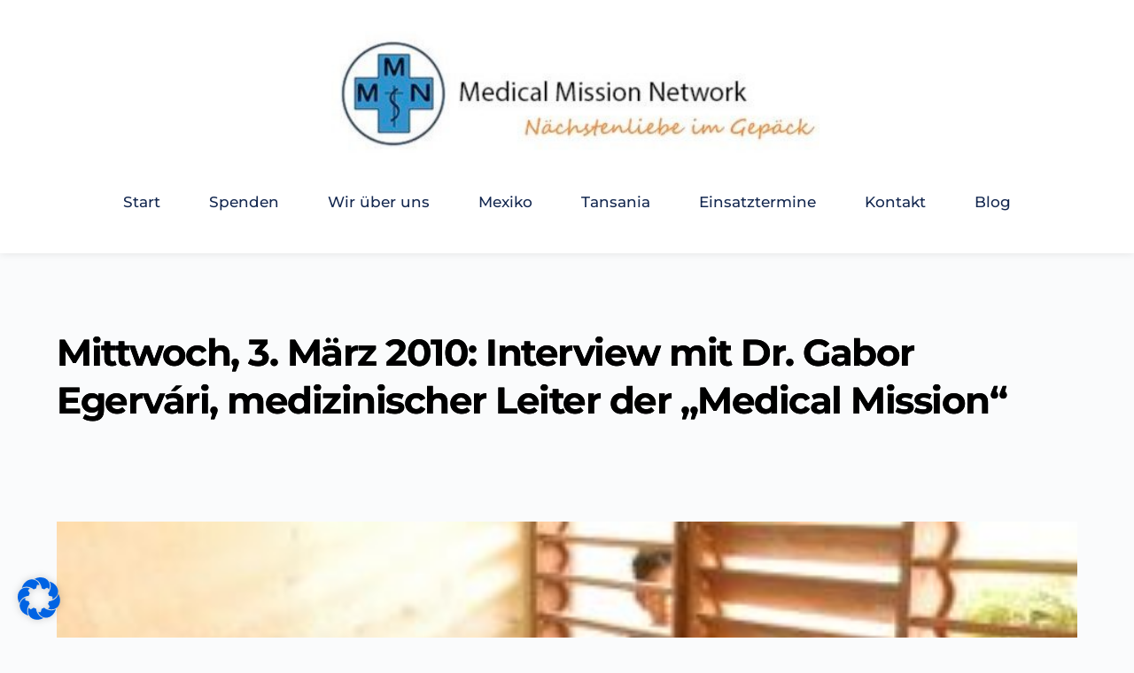

--- FILE ---
content_type: text/html; charset=UTF-8
request_url: https://www.medicalmissionnetwork.net/mittwoch-3-marz-2010/
body_size: 55944
content:
<!DOCTYPE html>
<html lang="de">
<head>
    <meta charset="UTF-8">
    <link rel="profile" href="http://gmpg.org/xfn/11">
    <link rel="pingback" href="https://www.medicalmissionnetwork.net/xmlrpc.php">
	<title>Mittwoch, 3. März 2010: Interview mit Dr. Gabor Egervári, medizinischer Leiter der „Medical Mission“ &#8211; Medical Mission Network</title>
<meta name='robots' content='max-image-preview:large' />
	<style>img:is([sizes="auto" i], [sizes^="auto," i]) { contain-intrinsic-size: 3000px 1500px }</style>
	<link rel='dns-prefetch' href='//fonts.bunny.net' />
<link rel="alternate" type="application/rss+xml" title="Medical Mission Network &raquo; Feed" href="https://www.medicalmissionnetwork.net/feed/" />
<link rel="alternate" type="application/rss+xml" title="Medical Mission Network &raquo; Kommentar-Feed" href="https://www.medicalmissionnetwork.net/comments/feed/" />
<link rel='stylesheet' id='wp-block-library-css' href='https://www.medicalmissionnetwork.net/wp-includes/css/dist/block-library/style.min.css?ver=6.8.3' media='all' />
<style id='global-styles-inline-css'>
:root{--wp--preset--aspect-ratio--square: 1;--wp--preset--aspect-ratio--4-3: 4/3;--wp--preset--aspect-ratio--3-4: 3/4;--wp--preset--aspect-ratio--3-2: 3/2;--wp--preset--aspect-ratio--2-3: 2/3;--wp--preset--aspect-ratio--16-9: 16/9;--wp--preset--aspect-ratio--9-16: 9/16;--wp--preset--color--black: #000000;--wp--preset--color--cyan-bluish-gray: #abb8c3;--wp--preset--color--white: #ffffff;--wp--preset--color--pale-pink: #f78da7;--wp--preset--color--vivid-red: #cf2e2e;--wp--preset--color--luminous-vivid-orange: #ff6900;--wp--preset--color--luminous-vivid-amber: #fcb900;--wp--preset--color--light-green-cyan: #7bdcb5;--wp--preset--color--vivid-green-cyan: #00d084;--wp--preset--color--pale-cyan-blue: #8ed1fc;--wp--preset--color--vivid-cyan-blue: #0693e3;--wp--preset--color--vivid-purple: #9b51e0;--wp--preset--color--palette-color-1: var(--theme-palette-color-1, #2872fa);--wp--preset--color--palette-color-2: var(--theme-palette-color-2, #1559ed);--wp--preset--color--palette-color-3: var(--theme-palette-color-3, #3A4F66);--wp--preset--color--palette-color-4: var(--theme-palette-color-4, #192a3d);--wp--preset--color--palette-color-5: var(--theme-palette-color-5, #e1e8ed);--wp--preset--color--palette-color-6: var(--theme-palette-color-6, #f2f5f7);--wp--preset--color--palette-color-7: var(--theme-palette-color-7, #FAFBFC);--wp--preset--color--palette-color-8: var(--theme-palette-color-8, #ffffff);--wp--preset--gradient--vivid-cyan-blue-to-vivid-purple: linear-gradient(135deg,rgba(6,147,227,1) 0%,rgb(155,81,224) 100%);--wp--preset--gradient--light-green-cyan-to-vivid-green-cyan: linear-gradient(135deg,rgb(122,220,180) 0%,rgb(0,208,130) 100%);--wp--preset--gradient--luminous-vivid-amber-to-luminous-vivid-orange: linear-gradient(135deg,rgba(252,185,0,1) 0%,rgba(255,105,0,1) 100%);--wp--preset--gradient--luminous-vivid-orange-to-vivid-red: linear-gradient(135deg,rgba(255,105,0,1) 0%,rgb(207,46,46) 100%);--wp--preset--gradient--very-light-gray-to-cyan-bluish-gray: linear-gradient(135deg,rgb(238,238,238) 0%,rgb(169,184,195) 100%);--wp--preset--gradient--cool-to-warm-spectrum: linear-gradient(135deg,rgb(74,234,220) 0%,rgb(151,120,209) 20%,rgb(207,42,186) 40%,rgb(238,44,130) 60%,rgb(251,105,98) 80%,rgb(254,248,76) 100%);--wp--preset--gradient--blush-light-purple: linear-gradient(135deg,rgb(255,206,236) 0%,rgb(152,150,240) 100%);--wp--preset--gradient--blush-bordeaux: linear-gradient(135deg,rgb(254,205,165) 0%,rgb(254,45,45) 50%,rgb(107,0,62) 100%);--wp--preset--gradient--luminous-dusk: linear-gradient(135deg,rgb(255,203,112) 0%,rgb(199,81,192) 50%,rgb(65,88,208) 100%);--wp--preset--gradient--pale-ocean: linear-gradient(135deg,rgb(255,245,203) 0%,rgb(182,227,212) 50%,rgb(51,167,181) 100%);--wp--preset--gradient--electric-grass: linear-gradient(135deg,rgb(202,248,128) 0%,rgb(113,206,126) 100%);--wp--preset--gradient--midnight: linear-gradient(135deg,rgb(2,3,129) 0%,rgb(40,116,252) 100%);--wp--preset--gradient--juicy-peach: linear-gradient(to right, #ffecd2 0%, #fcb69f 100%);--wp--preset--gradient--young-passion: linear-gradient(to right, #ff8177 0%, #ff867a 0%, #ff8c7f 21%, #f99185 52%, #cf556c 78%, #b12a5b 100%);--wp--preset--gradient--true-sunset: linear-gradient(to right, #fa709a 0%, #fee140 100%);--wp--preset--gradient--morpheus-den: linear-gradient(to top, #30cfd0 0%, #330867 100%);--wp--preset--gradient--plum-plate: linear-gradient(135deg, #667eea 0%, #764ba2 100%);--wp--preset--gradient--aqua-splash: linear-gradient(15deg, #13547a 0%, #80d0c7 100%);--wp--preset--gradient--love-kiss: linear-gradient(to top, #ff0844 0%, #ffb199 100%);--wp--preset--gradient--new-retrowave: linear-gradient(to top, #3b41c5 0%, #a981bb 49%, #ffc8a9 100%);--wp--preset--gradient--plum-bath: linear-gradient(to top, #cc208e 0%, #6713d2 100%);--wp--preset--gradient--high-flight: linear-gradient(to right, #0acffe 0%, #495aff 100%);--wp--preset--gradient--teen-party: linear-gradient(-225deg, #FF057C 0%, #8D0B93 50%, #321575 100%);--wp--preset--gradient--fabled-sunset: linear-gradient(-225deg, #231557 0%, #44107A 29%, #FF1361 67%, #FFF800 100%);--wp--preset--gradient--arielle-smile: radial-gradient(circle 248px at center, #16d9e3 0%, #30c7ec 47%, #46aef7 100%);--wp--preset--gradient--itmeo-branding: linear-gradient(180deg, #2af598 0%, #009efd 100%);--wp--preset--gradient--deep-blue: linear-gradient(to right, #6a11cb 0%, #2575fc 100%);--wp--preset--gradient--strong-bliss: linear-gradient(to right, #f78ca0 0%, #f9748f 19%, #fd868c 60%, #fe9a8b 100%);--wp--preset--gradient--sweet-period: linear-gradient(to top, #3f51b1 0%, #5a55ae 13%, #7b5fac 25%, #8f6aae 38%, #a86aa4 50%, #cc6b8e 62%, #f18271 75%, #f3a469 87%, #f7c978 100%);--wp--preset--gradient--purple-division: linear-gradient(to top, #7028e4 0%, #e5b2ca 100%);--wp--preset--gradient--cold-evening: linear-gradient(to top, #0c3483 0%, #a2b6df 100%, #6b8cce 100%, #a2b6df 100%);--wp--preset--gradient--mountain-rock: linear-gradient(to right, #868f96 0%, #596164 100%);--wp--preset--gradient--desert-hump: linear-gradient(to top, #c79081 0%, #dfa579 100%);--wp--preset--gradient--ethernal-constance: linear-gradient(to top, #09203f 0%, #537895 100%);--wp--preset--gradient--happy-memories: linear-gradient(-60deg, #ff5858 0%, #f09819 100%);--wp--preset--gradient--grown-early: linear-gradient(to top, #0ba360 0%, #3cba92 100%);--wp--preset--gradient--morning-salad: linear-gradient(-225deg, #B7F8DB 0%, #50A7C2 100%);--wp--preset--gradient--night-call: linear-gradient(-225deg, #AC32E4 0%, #7918F2 48%, #4801FF 100%);--wp--preset--gradient--mind-crawl: linear-gradient(-225deg, #473B7B 0%, #3584A7 51%, #30D2BE 100%);--wp--preset--gradient--angel-care: linear-gradient(-225deg, #FFE29F 0%, #FFA99F 48%, #FF719A 100%);--wp--preset--gradient--juicy-cake: linear-gradient(to top, #e14fad 0%, #f9d423 100%);--wp--preset--gradient--rich-metal: linear-gradient(to right, #d7d2cc 0%, #304352 100%);--wp--preset--gradient--mole-hall: linear-gradient(-20deg, #616161 0%, #9bc5c3 100%);--wp--preset--gradient--cloudy-knoxville: linear-gradient(120deg, #fdfbfb 0%, #ebedee 100%);--wp--preset--gradient--soft-grass: linear-gradient(to top, #c1dfc4 0%, #deecdd 100%);--wp--preset--gradient--saint-petersburg: linear-gradient(135deg, #f5f7fa 0%, #c3cfe2 100%);--wp--preset--gradient--everlasting-sky: linear-gradient(135deg, #fdfcfb 0%, #e2d1c3 100%);--wp--preset--gradient--kind-steel: linear-gradient(-20deg, #e9defa 0%, #fbfcdb 100%);--wp--preset--gradient--over-sun: linear-gradient(60deg, #abecd6 0%, #fbed96 100%);--wp--preset--gradient--premium-white: linear-gradient(to top, #d5d4d0 0%, #d5d4d0 1%, #eeeeec 31%, #efeeec 75%, #e9e9e7 100%);--wp--preset--gradient--clean-mirror: linear-gradient(45deg, #93a5cf 0%, #e4efe9 100%);--wp--preset--gradient--wild-apple: linear-gradient(to top, #d299c2 0%, #fef9d7 100%);--wp--preset--gradient--snow-again: linear-gradient(to top, #e6e9f0 0%, #eef1f5 100%);--wp--preset--gradient--confident-cloud: linear-gradient(to top, #dad4ec 0%, #dad4ec 1%, #f3e7e9 100%);--wp--preset--gradient--glass-water: linear-gradient(to top, #dfe9f3 0%, white 100%);--wp--preset--gradient--perfect-white: linear-gradient(-225deg, #E3FDF5 0%, #FFE6FA 100%);--wp--preset--font-size--small: 13px;--wp--preset--font-size--medium: 20px;--wp--preset--font-size--large: clamp(22px, 1.375rem + ((1vw - 3.2px) * 0.625), 30px);--wp--preset--font-size--x-large: clamp(30px, 1.875rem + ((1vw - 3.2px) * 1.563), 50px);--wp--preset--font-size--xx-large: clamp(45px, 2.813rem + ((1vw - 3.2px) * 2.734), 80px);--wp--preset--spacing--20: 0.44rem;--wp--preset--spacing--30: 0.67rem;--wp--preset--spacing--40: 1rem;--wp--preset--spacing--50: 1.5rem;--wp--preset--spacing--60: 2.25rem;--wp--preset--spacing--70: 3.38rem;--wp--preset--spacing--80: 5.06rem;--wp--preset--shadow--natural: 6px 6px 9px rgba(0, 0, 0, 0.2);--wp--preset--shadow--deep: 12px 12px 50px rgba(0, 0, 0, 0.4);--wp--preset--shadow--sharp: 6px 6px 0px rgba(0, 0, 0, 0.2);--wp--preset--shadow--outlined: 6px 6px 0px -3px rgba(255, 255, 255, 1), 6px 6px rgba(0, 0, 0, 1);--wp--preset--shadow--crisp: 6px 6px 0px rgba(0, 0, 0, 1);}:root { --wp--style--global--content-size: var(--theme-block-max-width);--wp--style--global--wide-size: var(--theme-block-wide-max-width); }:where(body) { margin: 0; }.wp-site-blocks > .alignleft { float: left; margin-right: 2em; }.wp-site-blocks > .alignright { float: right; margin-left: 2em; }.wp-site-blocks > .aligncenter { justify-content: center; margin-left: auto; margin-right: auto; }:where(.wp-site-blocks) > * { margin-block-start: var(--theme-content-spacing); margin-block-end: 0; }:where(.wp-site-blocks) > :first-child { margin-block-start: 0; }:where(.wp-site-blocks) > :last-child { margin-block-end: 0; }:root { --wp--style--block-gap: var(--theme-content-spacing); }:root :where(.is-layout-flow) > :first-child{margin-block-start: 0;}:root :where(.is-layout-flow) > :last-child{margin-block-end: 0;}:root :where(.is-layout-flow) > *{margin-block-start: var(--theme-content-spacing);margin-block-end: 0;}:root :where(.is-layout-constrained) > :first-child{margin-block-start: 0;}:root :where(.is-layout-constrained) > :last-child{margin-block-end: 0;}:root :where(.is-layout-constrained) > *{margin-block-start: var(--theme-content-spacing);margin-block-end: 0;}:root :where(.is-layout-flex){gap: var(--theme-content-spacing);}:root :where(.is-layout-grid){gap: var(--theme-content-spacing);}.is-layout-flow > .alignleft{float: left;margin-inline-start: 0;margin-inline-end: 2em;}.is-layout-flow > .alignright{float: right;margin-inline-start: 2em;margin-inline-end: 0;}.is-layout-flow > .aligncenter{margin-left: auto !important;margin-right: auto !important;}.is-layout-constrained > .alignleft{float: left;margin-inline-start: 0;margin-inline-end: 2em;}.is-layout-constrained > .alignright{float: right;margin-inline-start: 2em;margin-inline-end: 0;}.is-layout-constrained > .aligncenter{margin-left: auto !important;margin-right: auto !important;}.is-layout-constrained > :where(:not(.alignleft):not(.alignright):not(.alignfull)){max-width: var(--wp--style--global--content-size);margin-left: auto !important;margin-right: auto !important;}.is-layout-constrained > .alignwide{max-width: var(--wp--style--global--wide-size);}body .is-layout-flex{display: flex;}.is-layout-flex{flex-wrap: wrap;align-items: center;}.is-layout-flex > :is(*, div){margin: 0;}body .is-layout-grid{display: grid;}.is-layout-grid > :is(*, div){margin: 0;}body{padding-top: 0px;padding-right: 0px;padding-bottom: 0px;padding-left: 0px;}.has-black-color{color: var(--wp--preset--color--black) !important;}.has-cyan-bluish-gray-color{color: var(--wp--preset--color--cyan-bluish-gray) !important;}.has-white-color{color: var(--wp--preset--color--white) !important;}.has-pale-pink-color{color: var(--wp--preset--color--pale-pink) !important;}.has-vivid-red-color{color: var(--wp--preset--color--vivid-red) !important;}.has-luminous-vivid-orange-color{color: var(--wp--preset--color--luminous-vivid-orange) !important;}.has-luminous-vivid-amber-color{color: var(--wp--preset--color--luminous-vivid-amber) !important;}.has-light-green-cyan-color{color: var(--wp--preset--color--light-green-cyan) !important;}.has-vivid-green-cyan-color{color: var(--wp--preset--color--vivid-green-cyan) !important;}.has-pale-cyan-blue-color{color: var(--wp--preset--color--pale-cyan-blue) !important;}.has-vivid-cyan-blue-color{color: var(--wp--preset--color--vivid-cyan-blue) !important;}.has-vivid-purple-color{color: var(--wp--preset--color--vivid-purple) !important;}.has-palette-color-1-color{color: var(--wp--preset--color--palette-color-1) !important;}.has-palette-color-2-color{color: var(--wp--preset--color--palette-color-2) !important;}.has-palette-color-3-color{color: var(--wp--preset--color--palette-color-3) !important;}.has-palette-color-4-color{color: var(--wp--preset--color--palette-color-4) !important;}.has-palette-color-5-color{color: var(--wp--preset--color--palette-color-5) !important;}.has-palette-color-6-color{color: var(--wp--preset--color--palette-color-6) !important;}.has-palette-color-7-color{color: var(--wp--preset--color--palette-color-7) !important;}.has-palette-color-8-color{color: var(--wp--preset--color--palette-color-8) !important;}.has-black-background-color{background-color: var(--wp--preset--color--black) !important;}.has-cyan-bluish-gray-background-color{background-color: var(--wp--preset--color--cyan-bluish-gray) !important;}.has-white-background-color{background-color: var(--wp--preset--color--white) !important;}.has-pale-pink-background-color{background-color: var(--wp--preset--color--pale-pink) !important;}.has-vivid-red-background-color{background-color: var(--wp--preset--color--vivid-red) !important;}.has-luminous-vivid-orange-background-color{background-color: var(--wp--preset--color--luminous-vivid-orange) !important;}.has-luminous-vivid-amber-background-color{background-color: var(--wp--preset--color--luminous-vivid-amber) !important;}.has-light-green-cyan-background-color{background-color: var(--wp--preset--color--light-green-cyan) !important;}.has-vivid-green-cyan-background-color{background-color: var(--wp--preset--color--vivid-green-cyan) !important;}.has-pale-cyan-blue-background-color{background-color: var(--wp--preset--color--pale-cyan-blue) !important;}.has-vivid-cyan-blue-background-color{background-color: var(--wp--preset--color--vivid-cyan-blue) !important;}.has-vivid-purple-background-color{background-color: var(--wp--preset--color--vivid-purple) !important;}.has-palette-color-1-background-color{background-color: var(--wp--preset--color--palette-color-1) !important;}.has-palette-color-2-background-color{background-color: var(--wp--preset--color--palette-color-2) !important;}.has-palette-color-3-background-color{background-color: var(--wp--preset--color--palette-color-3) !important;}.has-palette-color-4-background-color{background-color: var(--wp--preset--color--palette-color-4) !important;}.has-palette-color-5-background-color{background-color: var(--wp--preset--color--palette-color-5) !important;}.has-palette-color-6-background-color{background-color: var(--wp--preset--color--palette-color-6) !important;}.has-palette-color-7-background-color{background-color: var(--wp--preset--color--palette-color-7) !important;}.has-palette-color-8-background-color{background-color: var(--wp--preset--color--palette-color-8) !important;}.has-black-border-color{border-color: var(--wp--preset--color--black) !important;}.has-cyan-bluish-gray-border-color{border-color: var(--wp--preset--color--cyan-bluish-gray) !important;}.has-white-border-color{border-color: var(--wp--preset--color--white) !important;}.has-pale-pink-border-color{border-color: var(--wp--preset--color--pale-pink) !important;}.has-vivid-red-border-color{border-color: var(--wp--preset--color--vivid-red) !important;}.has-luminous-vivid-orange-border-color{border-color: var(--wp--preset--color--luminous-vivid-orange) !important;}.has-luminous-vivid-amber-border-color{border-color: var(--wp--preset--color--luminous-vivid-amber) !important;}.has-light-green-cyan-border-color{border-color: var(--wp--preset--color--light-green-cyan) !important;}.has-vivid-green-cyan-border-color{border-color: var(--wp--preset--color--vivid-green-cyan) !important;}.has-pale-cyan-blue-border-color{border-color: var(--wp--preset--color--pale-cyan-blue) !important;}.has-vivid-cyan-blue-border-color{border-color: var(--wp--preset--color--vivid-cyan-blue) !important;}.has-vivid-purple-border-color{border-color: var(--wp--preset--color--vivid-purple) !important;}.has-palette-color-1-border-color{border-color: var(--wp--preset--color--palette-color-1) !important;}.has-palette-color-2-border-color{border-color: var(--wp--preset--color--palette-color-2) !important;}.has-palette-color-3-border-color{border-color: var(--wp--preset--color--palette-color-3) !important;}.has-palette-color-4-border-color{border-color: var(--wp--preset--color--palette-color-4) !important;}.has-palette-color-5-border-color{border-color: var(--wp--preset--color--palette-color-5) !important;}.has-palette-color-6-border-color{border-color: var(--wp--preset--color--palette-color-6) !important;}.has-palette-color-7-border-color{border-color: var(--wp--preset--color--palette-color-7) !important;}.has-palette-color-8-border-color{border-color: var(--wp--preset--color--palette-color-8) !important;}.has-vivid-cyan-blue-to-vivid-purple-gradient-background{background: var(--wp--preset--gradient--vivid-cyan-blue-to-vivid-purple) !important;}.has-light-green-cyan-to-vivid-green-cyan-gradient-background{background: var(--wp--preset--gradient--light-green-cyan-to-vivid-green-cyan) !important;}.has-luminous-vivid-amber-to-luminous-vivid-orange-gradient-background{background: var(--wp--preset--gradient--luminous-vivid-amber-to-luminous-vivid-orange) !important;}.has-luminous-vivid-orange-to-vivid-red-gradient-background{background: var(--wp--preset--gradient--luminous-vivid-orange-to-vivid-red) !important;}.has-very-light-gray-to-cyan-bluish-gray-gradient-background{background: var(--wp--preset--gradient--very-light-gray-to-cyan-bluish-gray) !important;}.has-cool-to-warm-spectrum-gradient-background{background: var(--wp--preset--gradient--cool-to-warm-spectrum) !important;}.has-blush-light-purple-gradient-background{background: var(--wp--preset--gradient--blush-light-purple) !important;}.has-blush-bordeaux-gradient-background{background: var(--wp--preset--gradient--blush-bordeaux) !important;}.has-luminous-dusk-gradient-background{background: var(--wp--preset--gradient--luminous-dusk) !important;}.has-pale-ocean-gradient-background{background: var(--wp--preset--gradient--pale-ocean) !important;}.has-electric-grass-gradient-background{background: var(--wp--preset--gradient--electric-grass) !important;}.has-midnight-gradient-background{background: var(--wp--preset--gradient--midnight) !important;}.has-juicy-peach-gradient-background{background: var(--wp--preset--gradient--juicy-peach) !important;}.has-young-passion-gradient-background{background: var(--wp--preset--gradient--young-passion) !important;}.has-true-sunset-gradient-background{background: var(--wp--preset--gradient--true-sunset) !important;}.has-morpheus-den-gradient-background{background: var(--wp--preset--gradient--morpheus-den) !important;}.has-plum-plate-gradient-background{background: var(--wp--preset--gradient--plum-plate) !important;}.has-aqua-splash-gradient-background{background: var(--wp--preset--gradient--aqua-splash) !important;}.has-love-kiss-gradient-background{background: var(--wp--preset--gradient--love-kiss) !important;}.has-new-retrowave-gradient-background{background: var(--wp--preset--gradient--new-retrowave) !important;}.has-plum-bath-gradient-background{background: var(--wp--preset--gradient--plum-bath) !important;}.has-high-flight-gradient-background{background: var(--wp--preset--gradient--high-flight) !important;}.has-teen-party-gradient-background{background: var(--wp--preset--gradient--teen-party) !important;}.has-fabled-sunset-gradient-background{background: var(--wp--preset--gradient--fabled-sunset) !important;}.has-arielle-smile-gradient-background{background: var(--wp--preset--gradient--arielle-smile) !important;}.has-itmeo-branding-gradient-background{background: var(--wp--preset--gradient--itmeo-branding) !important;}.has-deep-blue-gradient-background{background: var(--wp--preset--gradient--deep-blue) !important;}.has-strong-bliss-gradient-background{background: var(--wp--preset--gradient--strong-bliss) !important;}.has-sweet-period-gradient-background{background: var(--wp--preset--gradient--sweet-period) !important;}.has-purple-division-gradient-background{background: var(--wp--preset--gradient--purple-division) !important;}.has-cold-evening-gradient-background{background: var(--wp--preset--gradient--cold-evening) !important;}.has-mountain-rock-gradient-background{background: var(--wp--preset--gradient--mountain-rock) !important;}.has-desert-hump-gradient-background{background: var(--wp--preset--gradient--desert-hump) !important;}.has-ethernal-constance-gradient-background{background: var(--wp--preset--gradient--ethernal-constance) !important;}.has-happy-memories-gradient-background{background: var(--wp--preset--gradient--happy-memories) !important;}.has-grown-early-gradient-background{background: var(--wp--preset--gradient--grown-early) !important;}.has-morning-salad-gradient-background{background: var(--wp--preset--gradient--morning-salad) !important;}.has-night-call-gradient-background{background: var(--wp--preset--gradient--night-call) !important;}.has-mind-crawl-gradient-background{background: var(--wp--preset--gradient--mind-crawl) !important;}.has-angel-care-gradient-background{background: var(--wp--preset--gradient--angel-care) !important;}.has-juicy-cake-gradient-background{background: var(--wp--preset--gradient--juicy-cake) !important;}.has-rich-metal-gradient-background{background: var(--wp--preset--gradient--rich-metal) !important;}.has-mole-hall-gradient-background{background: var(--wp--preset--gradient--mole-hall) !important;}.has-cloudy-knoxville-gradient-background{background: var(--wp--preset--gradient--cloudy-knoxville) !important;}.has-soft-grass-gradient-background{background: var(--wp--preset--gradient--soft-grass) !important;}.has-saint-petersburg-gradient-background{background: var(--wp--preset--gradient--saint-petersburg) !important;}.has-everlasting-sky-gradient-background{background: var(--wp--preset--gradient--everlasting-sky) !important;}.has-kind-steel-gradient-background{background: var(--wp--preset--gradient--kind-steel) !important;}.has-over-sun-gradient-background{background: var(--wp--preset--gradient--over-sun) !important;}.has-premium-white-gradient-background{background: var(--wp--preset--gradient--premium-white) !important;}.has-clean-mirror-gradient-background{background: var(--wp--preset--gradient--clean-mirror) !important;}.has-wild-apple-gradient-background{background: var(--wp--preset--gradient--wild-apple) !important;}.has-snow-again-gradient-background{background: var(--wp--preset--gradient--snow-again) !important;}.has-confident-cloud-gradient-background{background: var(--wp--preset--gradient--confident-cloud) !important;}.has-glass-water-gradient-background{background: var(--wp--preset--gradient--glass-water) !important;}.has-perfect-white-gradient-background{background: var(--wp--preset--gradient--perfect-white) !important;}.has-small-font-size{font-size: var(--wp--preset--font-size--small) !important;}.has-medium-font-size{font-size: var(--wp--preset--font-size--medium) !important;}.has-large-font-size{font-size: var(--wp--preset--font-size--large) !important;}.has-x-large-font-size{font-size: var(--wp--preset--font-size--x-large) !important;}.has-xx-large-font-size{font-size: var(--wp--preset--font-size--xx-large) !important;}
:root :where(.wp-block-pullquote){font-size: clamp(0.984em, 0.984rem + ((1vw - 0.2em) * 0.645), 1.5em);line-height: 1.6;}
</style>
<link rel='stylesheet' id='ivory-search-styles-css' href='https://www.medicalmissionnetwork.net/wp-content/plugins/add-search-to-menu/public/css/ivory-search.min.css?ver=5.5.12' media='all' />
<link rel='stylesheet' id='ct-main-styles-css' href='https://www.medicalmissionnetwork.net/wp-content/themes/blocksy/static/bundle/main.min.css?ver=2.0.98' media='all' />
<link rel='stylesheet' id='ct-page-title-styles-css' href='https://www.medicalmissionnetwork.net/wp-content/themes/blocksy/static/bundle/page-title.min.css?ver=2.0.98' media='all' />
<link rel='stylesheet' id='ct-brizy-styles-css' href='https://www.medicalmissionnetwork.net/wp-content/themes/blocksy/static/bundle/brizy.min.css?ver=2.0.98' media='all' />
<link rel='stylesheet' id='borlabs-cookie-css' href='https://www.medicalmissionnetwork.net/wp-content/cache/borlabs-cookie/borlabs-cookie_1_de.css?ver=2.3.5-10' media='all' />
<link rel='stylesheet' id='brizy-asset-google-10-css'  class="brz-link brz-link-google" type="text/css" href='https://fonts.bunny.net/css?family=Montserrat%3A100%2C100italic%2C200%2C200italic%2C300%2C300italic%2Cregular%2Citalic%2C500%2C500italic%2C600%2C600italic%2C700%2C700italic%2C800%2C800italic%2C900%2C900italic%7CLato%3A100%2C100italic%2C300%2C300italic%2Cregular%2Citalic%2C700%2C700italic%2C900%2C900italic%7CNoto+Serif%3Aregular%2Citalic%2C700%2C700italic&#038;subset=arabic%2Cbengali%2Ccyrillic%2Ccyrillic-ext%2Cdevanagari%2Cgreek%2Cgreek-ext%2Cgujarati%2Chebrew%2Ckhmer%2Ckorean%2Clatin-ext%2Ctamil%2Ctelugu%2Cthai%2Cvietnamese&#038;display=swap&#038;ver=315-wp' media='all' />
<link rel='stylesheet' id='brizy-asset-group-1_2-21-css'  class="brz-link brz-link-preview-lib-pro" data-brz-group="group-1_2" href='https://www.medicalmissionnetwork.net/wp-content/plugins/brizy-pro/public/editor-build/prod/css/group-1_2-pro.min.css?ver=189-wp' media='all' />
<link rel='stylesheet' id='brizy-asset-main-30-css'  class="brz-link brz-link-preview-pro" href='https://www.medicalmissionnetwork.net/wp-content/plugins/brizy-pro/public/editor-build/prod/css/preview.pro.min.css?ver=189-wp' media='all' />
<style id='inline-handle-brizy-asset-455348119-50-inline-css'>
@media(min-width:991px){.brz .brz-css-dgx4q1{display:block;}}@media(max-width:991px) and (min-width:768px){.brz .brz-css-dgx4q1{display:block;}}@media(max-width:767px){.brz .brz-css-dgx4q1{display:block;}}
@media(min-width:991px){.brz .brz-css-1ee516j:hover{display:block;}}
.brz .brz-css-3s0ksf{padding:75px 0px 75px 0px;margin:0;}.brz .brz-css-3s0ksf > .brz-bg{border-radius: 0px;}.brz .brz-css-3s0ksf > .brz-bg{border:0px solid rgba(102, 115, 141, 0);}.brz .brz-css-3s0ksf > .brz-bg:after{box-shadow:none;}.brz .brz-css-3s0ksf > .brz-bg > .brz-bg-image{-webkit-mask-image: none;
                      mask-image: none;background-size:cover;background-repeat: no-repeat;}.brz .brz-css-3s0ksf > .brz-bg > .brz-bg-image{background-image:none;filter:none;}.brz .brz-css-3s0ksf > .brz-bg > .brz-bg-image:after{content: "";background-image:none;}.brz .brz-css-3s0ksf > .brz-bg > .brz-bg-color{-webkit-mask-image: none;
                      mask-image: none;}.brz .brz-css-3s0ksf > .brz-bg > .brz-bg-color{background-color:rgba(0, 0, 0, 0);background-image:none;}.brz .brz-css-3s0ksf > .brz-bg > .brz-bg-shape__top{background-size: 100% 100px; height: 100px;transform: scale(1.02) rotateX(0deg) rotateY(0deg);z-index: auto;}.brz .brz-css-3s0ksf > .brz-bg > .brz-bg-shape__top::after{background-image: none; -webkit-mask-image: none;background-size: 100% 100px; height: 100px;}.brz .brz-css-3s0ksf > .brz-bg > .brz-bg-shape__bottom{background-size: 100% 100px; height: 100px;transform: scale(1.02) rotateX(-180deg) rotateY(-180deg);z-index: auto;}.brz .brz-css-3s0ksf > .brz-bg > .brz-bg-shape__bottom::after{background-image: none; -webkit-mask-image: none;background-size: 100% 100px; height: 100px;}@media(max-width:991px) and (min-width:768px){.brz .brz-css-3s0ksf{padding:50px 15px 50px 15px;}}@media(max-width:767px){.brz .brz-css-3s0ksf{padding:25px 15px 25px 15px;}}
.brz .brz-css-1avj4z2{padding:15px 0px 15px 0px;}.brz .brz-css-1avj4z2 > .brz-bg{box-shadow:0px 0px 10px 0px rgba(0, 0, 0, 0.1);;}.brz .brz-css-1avj4z2 > .brz-bg > .brz-bg-color{background-color:rgba(255, 255, 255, 1);}@media(min-width:991px){.brz .brz-css-1avj4z2{padding:15px 0px 15px 0px;margin:0;}.brz .brz-css-1avj4z2 > .brz-bg{border-radius: 0px;}.brz .brz-css-1avj4z2:hover > .brz-bg{border:0px solid rgba(102, 115, 141, 0);box-shadow:0px 0px 10px 0px rgba(0, 0, 0, 0.1);;}.brz .brz-css-1avj4z2 > .brz-bg > .brz-bg-image{-webkit-mask-image: none;
                      mask-image: none;background-size:cover;background-repeat: no-repeat;}.brz .brz-css-1avj4z2:hover > .brz-bg > .brz-bg-image{background-image:none;filter:none;}.brz .brz-css-1avj4z2:hover > .brz-bg > .brz-bg-image:after{content: "";background-image:none;}.brz .brz-css-1avj4z2 > .brz-bg > .brz-bg-color{-webkit-mask-image: none;
                      mask-image: none;}.brz .brz-css-1avj4z2:hover > .brz-bg > .brz-bg-color{background-color:rgba(255, 255, 255, 1);background-image:none;}.brz .brz-css-1avj4z2 > .brz-bg > .brz-bg-shape__top{background-size: 100% 100px; height: 100px;transform: scale(1.02) rotateX(0deg) rotateY(0deg);z-index: auto;}.brz .brz-css-1avj4z2 > .brz-bg > .brz-bg-shape__top::after{background-image: none; -webkit-mask-image: none;background-size: 100% 100px; height: 100px;}.brz .brz-css-1avj4z2 > .brz-bg > .brz-bg-shape__bottom{background-size: 100% 100px; height: 100px;transform: scale(1.02) rotateX(-180deg) rotateY(-180deg);z-index: auto;}.brz .brz-css-1avj4z2 > .brz-bg > .brz-bg-shape__bottom::after{background-image: none; -webkit-mask-image: none;background-size: 100% 100px; height: 100px;}}@media(max-width:991px) and (min-width:768px){.brz .brz-css-1avj4z2{padding:15px;}}@media(max-width:767px){.brz .brz-css-1avj4z2{padding:15px;}}
.brz .brz-css-hzysej{border:0px solid transparent;}@media(min-width:991px){.brz .brz-css-hzysej{max-width: calc(1 * var(--brz-section-container-max-width, 1170px));}}@media(max-width:991px) and (min-width:768px){.brz .brz-css-hzysej{max-width: 100%;}}@media(max-width:767px){.brz .brz-css-hzysej{max-width: 100%;}}
@media(min-width:991px){.brz .brz-css-1bcsehb:hover{border:0px solid transparent;}}@media(min-width:991px){.brz .brz-css-1bcsehb{max-width: calc(1 * var(--brz-section-container-max-width, 1170px));}}
.brz .brz-css-1yzs2up{margin:0;z-index: auto;align-items:flex-start;}.brz .brz-css-1yzs2up > .brz-bg{border-radius: 0px;max-width:100%;mix-blend-mode:normal;}.brz .brz-css-1yzs2up > .brz-bg{border:0px solid rgba(102, 115, 141, 0);box-shadow:none;}.brz .brz-css-1yzs2up > .brz-bg > .brz-bg-image{background-size:cover;background-repeat: no-repeat;-webkit-mask-image: none;
                      mask-image: none;}.brz .brz-css-1yzs2up > .brz-bg > .brz-bg-image{background-image:none;filter:none;display:block;}.brz .brz-css-1yzs2up > .brz-bg > .brz-bg-image:after{content: "";background-image:none;}.brz .brz-css-1yzs2up > .brz-bg > .brz-bg-color{-webkit-mask-image: none;
                      mask-image: none;}.brz .brz-css-1yzs2up > .brz-bg > .brz-bg-color{background-color:rgba(0, 0, 0, 0);background-image:none;}.brz .brz-css-1yzs2up > .brz-bg > .brz-bg-map{display:none;}.brz .brz-css-1yzs2up > .brz-bg > .brz-bg-map{filter:none;}.brz .brz-css-1yzs2up > .brz-bg > .brz-bg-video{display:none;}.brz .brz-css-1yzs2up > .brz-bg > .brz-bg-video{filter:none;}.brz .brz-css-1yzs2up > .brz-row{border:0px solid transparent;}@media(min-width:991px){.brz .brz-css-1yzs2up{min-height: auto;display:flex;}.brz .brz-css-1yzs2up > .brz-bg{transition-duration:0.50s;transition-property: filter, box-shadow, background, border-radius, border-color;}.brz .brz-css-1yzs2up > .brz-bg > .brz-bg-image{transition-duration:0.50s;transition-property: filter, box-shadow, background, border-radius, border-color;}.brz .brz-css-1yzs2up > .brz-bg > .brz-bg-color{transition-duration:0.50s;transition-property: filter, box-shadow, background, border-radius, border-color;}.brz .brz-css-1yzs2up > .brz-bg > .brz-bg-video{transition-duration:0.50s;transition-property: filter, box-shadow, background, border-radius, border-color;}.brz .brz-css-1yzs2up > .brz-row{transition-duration:0.50s;transition-property: filter, box-shadow, background, border-radius, border-color;}}@media(max-width:991px) and (min-width:768px){.brz .brz-css-1yzs2up{min-height: auto;display:flex;}.brz .brz-css-1yzs2up > .brz-bg{transition-duration:0.50s;transition-property: filter, box-shadow, background, border-radius, border-color;}.brz .brz-css-1yzs2up > .brz-bg > .brz-bg-image{transition-duration:0.50s;transition-property: filter, box-shadow, background, border-radius, border-color;}.brz .brz-css-1yzs2up > .brz-bg > .brz-bg-color{transition-duration:0.50s;transition-property: filter, box-shadow, background, border-radius, border-color;}.brz .brz-css-1yzs2up > .brz-bg > .brz-bg-video{transition-duration:0.50s;transition-property: filter, box-shadow, background, border-radius, border-color;}.brz .brz-css-1yzs2up > .brz-row{transition-duration:0.50s;transition-property: filter, box-shadow, background, border-radius, border-color;flex-direction:row;flex-wrap:wrap;justify-content:flex-start;}}@media(max-width:767px){.brz .brz-css-1yzs2up{min-height: auto;display:flex;}.brz .brz-css-1yzs2up > .brz-bg{transition-duration:0.50s;transition-property: filter, box-shadow, background, border-radius, border-color;}.brz .brz-css-1yzs2up > .brz-bg > .brz-bg-image{transition-duration:0.50s;transition-property: filter, box-shadow, background, border-radius, border-color;}.brz .brz-css-1yzs2up > .brz-bg > .brz-bg-color{transition-duration:0.50s;transition-property: filter, box-shadow, background, border-radius, border-color;}.brz .brz-css-1yzs2up > .brz-bg > .brz-bg-video{transition-duration:0.50s;transition-property: filter, box-shadow, background, border-radius, border-color;}.brz .brz-css-1yzs2up > .brz-row{transition-duration:0.50s;transition-property: filter, box-shadow, background, border-radius, border-color;flex-direction:row;flex-wrap:wrap;justify-content:flex-start;}}
@media(min-width:991px){.brz .brz-css-1gbw0w4{margin:0;z-index: auto;align-items:flex-start;}.brz .brz-css-1gbw0w4 > .brz-bg{border-radius: 0px;max-width:100%;mix-blend-mode:normal;}.brz .brz-css-1gbw0w4:hover > .brz-bg{border:0px solid rgba(102, 115, 141, 0);box-shadow:none;}.brz .brz-css-1gbw0w4 > .brz-bg > .brz-bg-image{background-size:cover;background-repeat: no-repeat;-webkit-mask-image: none;
                      mask-image: none;}.brz .brz-css-1gbw0w4:hover > .brz-bg > .brz-bg-image{background-image:none;filter:none;display:block;}.brz .brz-css-1gbw0w4:hover > .brz-bg > .brz-bg-image:after{content: "";background-image:none;}.brz .brz-css-1gbw0w4 > .brz-bg > .brz-bg-color{-webkit-mask-image: none;
                      mask-image: none;}.brz .brz-css-1gbw0w4:hover > .brz-bg > .brz-bg-color{background-color:rgba(0, 0, 0, 0);background-image:none;}.brz .brz-css-1gbw0w4 > .brz-bg > .brz-bg-map{display:none;}.brz .brz-css-1gbw0w4:hover > .brz-bg > .brz-bg-map{filter:none;}.brz .brz-css-1gbw0w4 > .brz-bg > .brz-bg-video{display:none;}.brz .brz-css-1gbw0w4:hover > .brz-bg > .brz-bg-video{filter:none;}.brz .brz-css-1gbw0w4:hover > .brz-row{border:0px solid transparent;}}@media(min-width:991px){.brz .brz-css-1gbw0w4{min-height: auto;display:flex;}.brz .brz-css-1gbw0w4:hover > .brz-bg{transition-duration:0.50s;transition-property: filter, box-shadow, background, border-radius, border-color;}.brz .brz-css-1gbw0w4:hover > .brz-bg > .brz-bg-image{transition-duration:0.50s;transition-property: filter, box-shadow, background, border-radius, border-color;}.brz .brz-css-1gbw0w4:hover > .brz-bg > .brz-bg-color{transition-duration:0.50s;transition-property: filter, box-shadow, background, border-radius, border-color;}.brz .brz-css-1gbw0w4:hover > .brz-bg > .brz-bg-video{transition-duration:0.50s;transition-property: filter, box-shadow, background, border-radius, border-color;}.brz .brz-css-1gbw0w4:hover > .brz-row{transition-duration:0.50s;transition-property: filter, box-shadow, background, border-radius, border-color;}}
.brz .brz-css-28yc9l{padding:10px;max-width:100%;}@media(max-width:991px) and (min-width:768px){.brz .brz-css-28yc9l{padding:0;}}@media(max-width:767px){.brz .brz-css-28yc9l{padding:0;}}
.brz .brz-css-m7sf9b{padding:0;}@media(min-width:991px){.brz .brz-css-m7sf9b{padding:0;max-width:100%;}}
.brz .brz-css-12lhbsx{z-index: auto;flex:1 1 50%;max-width:50%;justify-content:flex-start;}.brz .brz-css-12lhbsx .brz-columns__scroll-effect{justify-content:flex-start;}.brz .brz-css-12lhbsx > .brz-bg{margin:0;mix-blend-mode:normal;border-radius: 0px;}.brz .brz-css-12lhbsx > .brz-bg{border:0px solid rgba(102, 115, 141, 0);box-shadow:none;}.brz .brz-css-12lhbsx > .brz-bg > .brz-bg-image{background-size:cover;background-repeat: no-repeat;-webkit-mask-image: none;
                      mask-image: none;}.brz .brz-css-12lhbsx > .brz-bg > .brz-bg-image{background-image:none;filter:none;display:block;}.brz .brz-css-12lhbsx > .brz-bg > .brz-bg-image:after{content: "";background-image:none;}.brz .brz-css-12lhbsx > .brz-bg > .brz-bg-color{-webkit-mask-image: none;
                      mask-image: none;}.brz .brz-css-12lhbsx > .brz-bg > .brz-bg-color{background-color:rgba(0, 0, 0, 0);background-image:none;}.brz .brz-css-12lhbsx > .brz-bg > .brz-bg-map{display:none;}.brz .brz-css-12lhbsx > .brz-bg > .brz-bg-map{filter:none;}.brz .brz-css-12lhbsx > .brz-bg > .brz-bg-video{display:none;}.brz .brz-css-12lhbsx > .brz-bg > .brz-bg-video{filter:none;}@media(min-width:991px){.brz .brz-css-12lhbsx > .brz-bg{transition-duration:0.50s;transition-property: filter, box-shadow, background, border-radius, border-color;}.brz .brz-css-12lhbsx > .brz-bg > .brz-bg-image{transition-duration:0.50s;transition-property: filter, box-shadow, background, border-radius, border-color;}.brz .brz-css-12lhbsx > .brz-bg > .brz-bg-color{transition-duration:0.50s;transition-property: filter, box-shadow, background, border-radius, border-color;}}@media(max-width:991px) and (min-width:768px){.brz .brz-css-12lhbsx > .brz-bg{transition-duration:0.50s;transition-property: filter, box-shadow, background, border-radius, border-color;}.brz .brz-css-12lhbsx > .brz-bg > .brz-bg-image{transition-duration:0.50s;transition-property: filter, box-shadow, background, border-radius, border-color;}.brz .brz-css-12lhbsx > .brz-bg > .brz-bg-color{transition-duration:0.50s;transition-property: filter, box-shadow, background, border-radius, border-color;}}@media(max-width:767px){.brz .brz-css-12lhbsx{flex:1 1 100%;max-width:100%;}.brz .brz-css-12lhbsx > .brz-bg{margin:10px 0px 10px 0px;}}@media(max-width:767px){.brz .brz-css-12lhbsx > .brz-bg{transition-duration:0.50s;transition-property: filter, box-shadow, background, border-radius, border-color;}.brz .brz-css-12lhbsx > .brz-bg > .brz-bg-image{transition-duration:0.50s;transition-property: filter, box-shadow, background, border-radius, border-color;}.brz .brz-css-12lhbsx > .brz-bg > .brz-bg-color{transition-duration:0.50s;transition-property: filter, box-shadow, background, border-radius, border-color;}}
.brz .brz-css-ly6up1{flex:1 1 100%;max-width:100%;justify-content:center;}.brz .brz-css-ly6up1 .brz-columns__scroll-effect{justify-content:center;}@media(min-width:991px){.brz .brz-css-ly6up1{z-index: auto;flex:1 1 100%;max-width:100%;justify-content:center;}.brz .brz-css-ly6up1 .brz-columns__scroll-effect{justify-content:center;}.brz .brz-css-ly6up1 > .brz-bg{margin:0;mix-blend-mode:normal;border-radius: 0px;}.brz .brz-css-ly6up1:hover > .brz-bg{border:0px solid rgba(102, 115, 141, 0);box-shadow:none;}.brz .brz-css-ly6up1 > .brz-bg > .brz-bg-image{background-size:cover;background-repeat: no-repeat;-webkit-mask-image: none;
                      mask-image: none;}.brz .brz-css-ly6up1:hover > .brz-bg > .brz-bg-image{background-image:none;filter:none;display:block;}.brz .brz-css-ly6up1:hover > .brz-bg > .brz-bg-image:after{content: "";background-image:none;}.brz .brz-css-ly6up1 > .brz-bg > .brz-bg-color{-webkit-mask-image: none;
                      mask-image: none;}.brz .brz-css-ly6up1:hover > .brz-bg > .brz-bg-color{background-color:rgba(0, 0, 0, 0);background-image:none;}.brz .brz-css-ly6up1 > .brz-bg > .brz-bg-map{display:none;}.brz .brz-css-ly6up1:hover > .brz-bg > .brz-bg-map{filter:none;}.brz .brz-css-ly6up1 > .brz-bg > .brz-bg-video{display:none;}.brz .brz-css-ly6up1:hover > .brz-bg > .brz-bg-video{filter:none;}}@media(min-width:991px){.brz .brz-css-ly6up1:hover > .brz-bg{transition-duration:0.50s;transition-property: filter, box-shadow, background, border-radius, border-color;}.brz .brz-css-ly6up1:hover > .brz-bg > .brz-bg-image{transition-duration:0.50s;transition-property: filter, box-shadow, background, border-radius, border-color;}.brz .brz-css-ly6up1:hover > .brz-bg > .brz-bg-color{transition-duration:0.50s;transition-property: filter, box-shadow, background, border-radius, border-color;}}
.brz .brz-css-bvqlev{z-index: auto;margin:0;border:0px solid transparent;padding:5px 15px 5px 15px;min-height:100%;}@media(min-width:991px){.brz .brz-css-bvqlev{display:flex;transition-duration:0.50s;transition-property: filter, box-shadow, background, border-radius, border-color;}}@media(max-width:991px) and (min-width:768px){.brz .brz-css-bvqlev{display:flex;transition-duration:0.50s;transition-property: filter, box-shadow, background, border-radius, border-color;}}@media(max-width:767px){.brz .brz-css-bvqlev{margin:10px 0px 10px 0px;padding:0;}}@media(max-width:767px){.brz .brz-css-bvqlev{display:flex;transition-duration:0.50s;transition-property: filter, box-shadow, background, border-radius, border-color;}}
.brz .brz-css-1n4obx2{padding:0px 15px 0px 15px;}@media(min-width:991px){.brz .brz-css-1n4obx2{z-index: auto;margin:0;border:0px solid transparent;padding:0px 15px 0px 15px;min-height:100%;}}@media(min-width:991px){.brz .brz-css-1n4obx2:hover{display:flex;transition-duration:0.50s;transition-property: filter, box-shadow, background, border-radius, border-color;}}@media(max-width:991px) and (min-width:768px){.brz .brz-css-1n4obx2{padding:5px 15px 5px 15px;}}@media(max-width:767px){.brz .brz-css-1n4obx2{padding:0;}}
.brz .brz-css-18ahzbx{padding:0;margin:10px 0px 10px 0px;justify-content:center;position:relative;}.brz .brz-css-18ahzbx .brz-wrapper-transform{transform: none;}@media(min-width:991px){.brz .brz-css-18ahzbx{display:flex;z-index: auto;position:relative;}}@media(max-width:991px) and (min-width:768px){.brz .brz-css-18ahzbx{display:flex;z-index: auto;position:relative;}}@media(max-width:767px){.brz .brz-css-18ahzbx{display:flex;z-index: auto;position:relative;}}
.brz .brz-css-117bivr{margin:20px 0px 20px 0px;}@media(min-width:991px){.brz .brz-css-117bivr{padding:0;margin:20px 0px 20px 0px;justify-content:center;position:relative;}.brz .brz-css-117bivr .brz-wrapper-transform{transform: none;}}@media(min-width:991px){.brz .brz-css-117bivr{display:flex;z-index: auto;position:relative;}}@media(max-width:991px) and (min-width:768px){.brz .brz-css-117bivr{margin:10px 0px 10px 0px;}}@media(max-width:767px){.brz .brz-css-117bivr{margin:10px 0px 0px 0px;}}
.brz .brz-css-10rmgbk:not(.brz-image--hovered){max-width: 50%;}.brz .brz-css-10rmgbk{height: auto;border-radius: 0px;mix-blend-mode:normal;}.brz .brz-css-10rmgbk{box-shadow:none;border:0px solid rgba(102, 115, 141, 0);}.brz .brz-css-10rmgbk .brz-picture:after{border-radius: 0px;}.brz .brz-css-10rmgbk .brz-picture:after{box-shadow:none;background-color:rgba(255, 255, 255, 0);background-image:none;}.brz .brz-css-10rmgbk .brz-picture{-webkit-mask-image: none;
                      mask-image: none;}.brz .brz-css-10rmgbk .brz-picture{filter:none;}@media(min-width:991px){.brz .brz-css-10rmgbk{transition-duration:0.50s;transition-property: filter, box-shadow, background, border-radius, border-color;}.brz .brz-css-10rmgbk .brz-picture:after{transition-duration:0.50s;transition-property: filter, box-shadow, background, border-radius, border-color;}.brz .brz-css-10rmgbk .brz-picture{transition-duration:0.50s;transition-property: filter, box-shadow, background, border-radius, border-color;}.brz .brz-css-10rmgbk.brz-image--withHover img.brz-img, .brz .brz-css-10rmgbk.brz-image--withHover img.dynamic-image, .brz .brz-css-10rmgbk.brz-image--withHover .brz-img__hover{transition-duration:0.50s;}}@media(max-width:991px) and (min-width:768px){.brz .brz-css-10rmgbk:not(.brz-image--hovered){max-width: 28%;}}@media(max-width:991px) and (min-width:768px){.brz .brz-css-10rmgbk{transition-duration:0.50s;transition-property: filter, box-shadow, background, border-radius, border-color;}.brz .brz-css-10rmgbk .brz-picture:after{transition-duration:0.50s;transition-property: filter, box-shadow, background, border-radius, border-color;}.brz .brz-css-10rmgbk .brz-picture{transition-duration:0.50s;transition-property: filter, box-shadow, background, border-radius, border-color;}.brz .brz-css-10rmgbk.brz-image--withHover img.brz-img, .brz .brz-css-10rmgbk.brz-image--withHover img.dynamic-image, .brz .brz-css-10rmgbk.brz-image--withHover .brz-img__hover{transition-duration:0.50s;}}@media(max-width:767px){.brz .brz-css-10rmgbk:not(.brz-image--hovered){max-width: 48%;}}@media(max-width:767px){.brz .brz-css-10rmgbk{transition-duration:0.50s;transition-property: filter, box-shadow, background, border-radius, border-color;}.brz .brz-css-10rmgbk .brz-picture:after{transition-duration:0.50s;transition-property: filter, box-shadow, background, border-radius, border-color;}.brz .brz-css-10rmgbk .brz-picture{transition-duration:0.50s;transition-property: filter, box-shadow, background, border-radius, border-color;}.brz .brz-css-10rmgbk.brz-image--withHover img.brz-img, .brz .brz-css-10rmgbk.brz-image--withHover img.dynamic-image, .brz .brz-css-10rmgbk.brz-image--withHover .brz-img__hover{transition-duration:0.50s;}}
@media(min-width:991px){.brz .brz-css-1iopol2:not(.brz-image--hovered){max-width: 50%;}.brz .brz-css-1iopol2{height: auto;border-radius: 0px;mix-blend-mode:normal;}.brz .brz-css-1iopol2:hover{box-shadow:none;border:0px solid rgba(102, 115, 141, 0);}.brz .brz-css-1iopol2 .brz-picture:after{border-radius: 0px;}.brz .brz-css-1iopol2:hover .brz-picture:after{box-shadow:none;background-color:rgba(255, 255, 255, 0);background-image:none;}.brz .brz-css-1iopol2 .brz-picture{-webkit-mask-image: none;
                      mask-image: none;}.brz .brz-css-1iopol2:hover .brz-picture{filter:none;}}@media(min-width:991px){.brz .brz-css-1iopol2:hover{transition-duration:0.50s;transition-property: filter, box-shadow, background, border-radius, border-color;}.brz .brz-css-1iopol2:hover .brz-picture:after{transition-duration:0.50s;transition-property: filter, box-shadow, background, border-radius, border-color;}.brz .brz-css-1iopol2:hover .brz-picture{transition-duration:0.50s;transition-property: filter, box-shadow, background, border-radius, border-color;}.brz .brz-css-1iopol2.brz-image--withHover img.brz-img, .brz .brz-css-1iopol2.brz-image--withHover img.dynamic-image, .brz .brz-css-1iopol2.brz-image--withHover .brz-img__hover{transition-duration:0.50s;}}
.brz .brz-css-1ylwvlx.brz-hover-animation__container{max-width: 50%;}@media(max-width:991px) and (min-width:768px){.brz .brz-css-1ylwvlx.brz-hover-animation__container{max-width: 28%;}}@media(max-width:767px){.brz .brz-css-1ylwvlx.brz-hover-animation__container{max-width: 48%;}}
@media(min-width:991px){.brz .brz-css-1w79evx.brz-hover-animation__container{max-width: 50%;}}
.brz .brz-css-lfrx1y{padding-top: 24.6544%;}.brz .brz-css-lfrx1y > .brz-img{position:absolute;width: 100%;}@media(max-width:991px) and (min-width:768px){.brz .brz-css-lfrx1y{padding-top: 24.6564%;}}@media(max-width:767px){.brz .brz-css-lfrx1y{padding-top: 24.656%;}}
@media(min-width:991px){.brz .brz-css-1hln41v{padding-top: 24.6544%;}.brz .brz-css-1hln41v > .brz-img{position:absolute;width: 100%;}}
.brz .brz-css-brf467{width: 572.84px;height: 140.53px;margin-left: -1.42px;margin-top: 0px;}@media(max-width:991px) and (min-width:768px){.brz .brz-css-brf467{width: 207.69px;height: 50.95px;margin-left: -0.53px;}}@media(max-width:767px){.brz .brz-css-brf467{width: 207.44px;height: 50.89px;margin-left: -0.52px;}}
@media(min-width:991px){.brz .brz-css-ev6lhq{width: 572.84px;height: 140.53px;margin-left: -1.42px;margin-top: 0px;}}
.brz .brz-css-bpnkpp{margin:20px 0px 30px 0px;}@media(min-width:991px){.brz .brz-css-bpnkpp{padding:0;margin:20px 0px 30px 0px;justify-content:center;position:relative;}.brz .brz-css-bpnkpp .brz-wrapper-transform{transform: none;}}@media(min-width:991px){.brz .brz-css-bpnkpp{display:flex;z-index: auto;position:relative;}}@media(max-width:991px) and (min-width:768px){.brz .brz-css-bpnkpp{margin:25px 0px 20px 0px;}}@media(max-width:767px){.brz .brz-css-bpnkpp{margin:25px 0px 0px 0px;}}
@media(min-width:991px){.brz .brz-css-10ao9ix .brz-mm-menu__icon{display:none;font-size:18px;}.brz .brz-css-10ao9ix .brz-mm-menu__icon{color:rgba(51, 51, 51, 1);transition-duration:0.50s;transition-property: filter, color, background, border-color, box-shadow;}.brz .brz-css-10ao9ix .brz-menu{display:flex;}}@media(max-width:991px) and (min-width:768px){.brz .brz-css-10ao9ix .brz-mm-menu__icon{display:flex;font-size:18px;}.brz .brz-css-10ao9ix .brz-mm-menu__icon{color:rgba(51, 51, 51, 1);transition-duration:0.50s;transition-property: filter, color, background, border-color, box-shadow;}.brz .brz-css-10ao9ix .brz-menu{display:none;}}@media(max-width:767px){.brz .brz-css-10ao9ix .brz-mm-menu__icon{display:flex;font-size:18px;}.brz .brz-css-10ao9ix .brz-mm-menu__icon{color:rgba(51, 51, 51, 1);transition-duration:0.50s;transition-property: filter, color, background, border-color, box-shadow;}.brz .brz-css-10ao9ix .brz-menu{display:none;}}
@media(min-width:991px){.brz .brz-css-lcxk98 .brz-mm-menu__icon{display:none;font-size:28px;}.brz .brz-css-lcxk98 .brz-mm-menu__icon{color:rgba(var(--brz-global-color2),1);}.brz .brz-css-lcxk98 .brz-menu{display:flex;}}@media(min-width:991px){.brz .brz-css-lcxk98 .brz-mm-menu__icon{display:none;font-size:28px;}.brz .brz-css-lcxk98:hover .brz-mm-menu__icon{color:rgba(var(--brz-global-color2),1);transition-duration:0.50s;transition-property: filter, color, background, border-color, box-shadow;}.brz .brz-css-lcxk98 .brz-menu{display:flex;}}@media(max-width:991px) and (min-width:768px){.brz .brz-css-lcxk98 .brz-mm-menu__icon{display:none;font-size:29px;}.brz .brz-css-lcxk98 .brz-mm-menu__icon{color:rgba(var(--brz-global-color2),1);}.brz .brz-css-lcxk98 .brz-menu{display:flex;}}@media(max-width:767px){.brz .brz-css-lcxk98 .brz-mm-menu__icon{display:flex;font-size:28px;}.brz .brz-css-lcxk98 .brz-mm-menu__icon{color:rgba(var(--brz-global-color2),1);}.brz .brz-css-lcxk98 .brz-menu{display:none;}}
.brz .brz-css-1395pg4 .brz-menu__ul{font-family:var(--brz-buttonfontfamily, initial);display: flex; flex-wrap: wrap; justify-content: inherit; align-items: center;max-width: none;margin: 0px -5px 0px -5px;}.brz .brz-css-1395pg4 .brz-menu__ul{color:rgba(0, 0, 0, 1);}.brz .brz-css-1395pg4 .brz-menu__ul > .brz-menu__item > .brz-a{flex-flow: row nowrap;padding:0px 5px 0px 5px;}.brz .brz-css-1395pg4 .brz-menu__ul > .brz-menu__item > .brz-a{color:rgba(0, 0, 0, 1);background-color:rgba(255, 255, 255, 0);}.brz .brz-css-1395pg4 .brz-menu__ul > .brz-menu__item.brz-menu__item--opened > .brz-a{color:rgba(0, 0, 0, 1);background-color:rgba(255, 255, 255, 0);}.brz .brz-css-1395pg4 .brz-menu__ul > .brz-menu__item.brz-menu__item--opened{color:rgba(0, 0, 0, 1);background-color: transparent;border:0px solid rgba(85, 85, 85, 1);}.brz .brz-css-1395pg4 .brz-menu__ul > .brz-menu__item.brz-menu__item--current:not(.brz-menu__item.brz-menu__item--current:active){color:rgba(0, 0, 0, 1);background-color:rgba(255, 255, 255, 0);border:0px solid rgba(85, 85, 85, 1);}.brz .brz-css-1395pg4 .brz-menu__ul > .brz-menu__item.brz-menu__item--current > .brz-a:not(.brz-a:active){color:rgba(0, 0, 0, 1);background-color:rgba(255, 255, 255, 0);}.brz .brz-css-1395pg4 .brz-menu__ul > .brz-menu__item > .brz-a > .brz-icon-svg{margin:0 15px 0 0;}.brz .brz-css-1395pg4 .brz-menu__ul > .brz-menu__item > .brz-a > .brz-icon-svg.brz-icon-svg-custom{background-color:rgba(0, 0, 0, 1);}.brz .brz-css-1395pg4 .brz-menu__ul > .brz-menu__item.brz-menu__item--current > .brz-a:not(.brz-a:active) > .brz-icon-svg.brz-icon-svg-custom{background-color:rgba(0, 0, 0, 1);}.brz .brz-css-1395pg4 .brz-menu__ul > .brz-menu__item.brz-menu__item--current:not(.brz-menu__item.brz-menu__item--current:active) > .brz-icon-svg.brz-icon-svg-custom{background-color:rgba(0, 0, 0, 1);}.brz .brz-css-1395pg4 .brz-menu__ul > .brz-menu__item{border-radius: 0px;}.brz .brz-css-1395pg4 .brz-menu__ul > .brz-menu__item{color:rgba(0, 0, 0, 1);background-color: transparent;border:0px solid rgba(85, 85, 85, 1);}.brz .brz-css-1395pg4 .brz-menu__ul > .brz-menu__item > a{border-radius: 0px;}.brz .brz-css-1395pg4 .brz-menu__sub-menu{font-family:var(--brz-buttonfontfamily, initial);border-radius: 0px;}.brz .brz-css-1395pg4 .brz-menu__sub-menu{color:rgba(255, 255, 255, 1);background-color:rgba(51, 51, 51, 1);box-shadow:none;}.brz .brz-css-1395pg4 .brz-menu__sub-menu .brz-menu__item > .brz-a{flex-flow: row nowrap;}.brz .brz-css-1395pg4 .brz-menu__sub-menu .brz-a:hover{color:rgba(255, 255, 255, 1);}.brz .brz-css-1395pg4 .brz-menu__sub-menu .brz-a > .brz-icon-svg{margin:0 15px 0 0;font-size:12px;}.brz .brz-css-1395pg4 .brz-menu__sub-menu > .brz-menu__item.brz-menu__item--current > .brz-a{color:rgba(255, 255, 255, 1);}.brz .brz-css-1395pg4 .brz-menu__sub-menu > .brz-menu__item.brz-menu__item--current{background-color:rgba(51, 51, 51, 1);}.brz .brz-css-1395pg4 .brz-menu__sub-menu > .brz-menu__item.brz-menu__item--current:hover{background-color:rgba(51, 51, 51, 1);}.brz .brz-css-1395pg4 .brz-menu__item--current .brz-menu__sub-menu{box-shadow:none;}.brz .brz-css-1395pg4 .brz-menu__sub-menu > .brz-menu__item > .brz-a > .brz-icon-svg.brz-icon-svg-custom{background-color:rgba(255, 255, 255, 1);}.brz .brz-css-1395pg4 .brz-menu__sub-menu > .brz-menu__item:not(.brz-menu__item.brz-menu__item--current) > .brz-a > .brz-icon-svg.brz-icon-svg-custom{background-color:rgba(255, 255, 255, 1);}.brz .brz-css-1395pg4 .brz-menu__sub-menu > .brz-menu__item.brz-menu__item--current > .brz-a > .brz-icon-svg.brz-icon-svg-custom{background-color:rgba(255, 255, 255, 1);}.brz .brz-css-1395pg4 .brz-menu__item-dropdown .brz-menu__item{background-color:rgba(51, 51, 51, 1);color:rgba(255, 255, 255, 1);}.brz .brz-css-1395pg4 .brz-menu__sub-menu .brz-menu__item-dropdown .brz-a:hover:after{border-color: rgba(255, 255, 255, 1);}.brz .brz-css-1395pg4 .brz-menu__sub-menu > .brz-menu__item{border-bottom: 1px solid rgba(85, 85, 85, 1);}@media(min-width:991px){.brz .brz-css-1395pg4 .brz-menu__ul{font-size:var(--brz-buttonfontsize, initial);font-weight:var(--brz-buttonfontweight, initial);line-height:var(--brz-buttonlineheight, initial);letter-spacing:var(--brz-buttonletterspacing, initial);font-variation-settings:var(--brz-buttonfontvariation, initial);font-weight:var(--brz-buttonbold, initial);font-style:var(--brz-buttonitalic, initial);text-decoration:var(--brz-buttontextdecoration, initial) !important;text-transform:var(--brz-buttontexttransform, initial) !important;}.brz .brz-css-1395pg4 .brz-menu__ul{transition-duration:0.50s;transition-property: filter, color, background, border-color, box-shadow;}.brz .brz-css-1395pg4 .brz-menu__ul > .brz-menu__item > .brz-a{transition-duration:0.50s;transition-property: filter, color, background, border-color, box-shadow;}.brz .brz-css-1395pg4 .brz-menu__ul > .brz-menu__item.brz-menu__item--opened > .brz-a{transition-duration:0.50s;transition-property: filter, color, background, border-color, box-shadow;}.brz .brz-css-1395pg4 .brz-menu__ul > .brz-menu__item.brz-menu__item--opened{transition-duration:0.50s;transition-property: filter, color, background, border-color, box-shadow;}.brz .brz-css-1395pg4 .brz-menu__ul > .brz-menu__item.brz-menu__item--current:not(.brz-menu__item.brz-menu__item--current:active){transition-duration:0.50s;transition-property: filter, color, background, border-color, box-shadow;}.brz .brz-css-1395pg4 .brz-menu__ul > .brz-menu__item.brz-menu__item--current > .brz-a:not(.brz-a:active){transition-duration:0.50s;transition-property: filter, color, background, border-color, box-shadow;}.brz .brz-css-1395pg4 .brz-menu__ul > .brz-menu__item > .brz-a > .brz-icon-svg{font-size:12px;}.brz .brz-css-1395pg4 .brz-menu__ul > .brz-menu__item > .brz-a > .brz-icon-svg.brz-icon-svg-custom{transition-duration:0.50s;transition-property: filter, color, background, border-color, box-shadow;}.brz .brz-css-1395pg4 .brz-menu__ul > .brz-menu__item.brz-menu__item--current > .brz-a:not(.brz-a:active) > .brz-icon-svg.brz-icon-svg-custom{transition-duration:0.50s;transition-property: filter, color, background, border-color, box-shadow;}.brz .brz-css-1395pg4 .brz-menu__ul > .brz-menu__item.brz-menu__item--current:not(.brz-menu__item.brz-menu__item--current:active) > .brz-icon-svg.brz-icon-svg-custom{transition-duration:0.50s;transition-property: filter, color, background, border-color, box-shadow;}.brz .brz-css-1395pg4 .brz-menu__ul > .brz-menu__item{padding-top:0px; padding-bottom:0px; margin-right:5px; margin-left:5px;}.brz .brz-css-1395pg4 .brz-menu__ul > .brz-menu__item{transition-duration:0.50s;transition-property: filter, color, background, border-color, box-shadow;}.brz .brz-css-1395pg4 .brz-menu__sub-menu{font-size:var(--brz-buttonfontsize, initial);font-weight:var(--brz-buttonfontweight, initial);line-height:var(--brz-buttonlineheight, initial);letter-spacing:var(--brz-buttonletterspacing, initial);font-variation-settings:var(--brz-buttonfontvariation, initial);font-weight:var(--brz-buttonbold, initial);font-style:var(--brz-buttonitalic, initial);text-decoration:var(--brz-buttontextdecoration, initial) !important;text-transform:var(--brz-buttontexttransform, initial) !important;position:absolute; top: 0; width: 305px;}.brz .brz-css-1395pg4 .brz-menu__sub-menu{transition-duration:0.50s;transition-property: filter, color, background, border-color, box-shadow;}.brz .brz-css-1395pg4 .brz-menu__sub-menu .brz-a:hover{transition-duration:0.50s;transition-property: filter, color, background, border-color, box-shadow;}.brz .brz-css-1395pg4 .brz-menu__sub-menu > .brz-menu__item.brz-menu__item--current > .brz-a{transition-duration:0.50s;transition-property: filter, color, background, border-color, box-shadow;}.brz .brz-css-1395pg4 .brz-menu__sub-menu > .brz-menu__item.brz-menu__item--current{transition-duration:0.50s;transition-property: filter, color, background, border-color, box-shadow;}.brz .brz-css-1395pg4 .brz-menu__sub-menu > .brz-menu__item.brz-menu__item--current:hover{transition-duration:0.50s;transition-property: filter, color, background, border-color, box-shadow;}.brz .brz-css-1395pg4 .brz-menu__item--current .brz-menu__sub-menu{transition-duration:0.50s;transition-property: filter, color, background, border-color, box-shadow;}.brz .brz-css-1395pg4 .brz-menu__sub-menu > .brz-menu__item > .brz-a > .brz-icon-svg.brz-icon-svg-custom{transition-duration:0.50s;transition-property: filter, color, background, border-color, box-shadow;}.brz .brz-css-1395pg4 .brz-menu__sub-menu > .brz-menu__item:not(.brz-menu__item.brz-menu__item--current) > .brz-a > .brz-icon-svg.brz-icon-svg-custom{transition-duration:0.50s;transition-property: filter, color, background, border-color, box-shadow;}.brz .brz-css-1395pg4 .brz-menu__sub-menu > .brz-menu__item.brz-menu__item--current > .brz-a > .brz-icon-svg.brz-icon-svg-custom{transition-duration:0.50s;transition-property: filter, color, background, border-color, box-shadow;}.brz .brz-css-1395pg4 .brz-menu__item-dropdown .brz-menu__item{transition-duration:0.50s;transition-property: filter, color, background, border-color, box-shadow;}.brz .brz-css-1395pg4 .brz-menu__sub-menu .brz-menu__item-dropdown .brz-a:hover:after{transition-duration:0.50s;transition-property: filter, color, background, border-color, box-shadow;}.brz .brz-css-1395pg4 [data-popper-placement='left-start']{right: calc(100% + 5px);}.brz .brz-css-1395pg4 [data-popper-placement='right-start']{left: calc(100% + 5px);}.brz .brz-css-1395pg4 > .brz-menu__ul > .brz-menu__item-dropdown > .brz-menu__sub-menu{top: calc(100% + 5px); width: 300px;}.brz .brz-css-1395pg4 > .brz-menu__ul > .brz-menu__item-dropdown > [data-popper-placement='left-start']{right: 0;}.brz .brz-css-1395pg4 > .brz-menu__ul > .brz-menu__item-dropdown > [data-popper-placement='right-start']{left: 0;}.brz .brz-css-1395pg4 .brz-mega-menu__dropdown{display:none;}}@media(max-width:991px) and (min-width:768px){.brz .brz-css-1395pg4 .brz-menu__ul{font-size:var(--brz-buttontabletfontsize, initial);font-weight:var(--brz-buttontabletfontweight, initial);line-height:var(--brz-buttontabletlineheight, initial);letter-spacing:var(--brz-buttontabletletterspacing, initial);font-variation-settings:var(--brz-buttontabletfontvariation, initial);font-weight:var(--brz-buttontabletbold, initial);font-style:var(--brz-buttontabletitalic, initial);text-decoration:var(--brz-buttontablettextdecoration, initial) !important;text-transform:var(--brz-buttontablettexttransform, initial) !important;}.brz .brz-css-1395pg4 .brz-menu__ul{transition-duration:0.50s;transition-property: filter, color, background, border-color, box-shadow;}.brz .brz-css-1395pg4 .brz-menu__ul > .brz-menu__item > .brz-a{transition-duration:0.50s;transition-property: filter, color, background, border-color, box-shadow;}.brz .brz-css-1395pg4 .brz-menu__ul > .brz-menu__item.brz-menu__item--opened > .brz-a{transition-duration:0.50s;transition-property: filter, color, background, border-color, box-shadow;}.brz .brz-css-1395pg4 .brz-menu__ul > .brz-menu__item.brz-menu__item--opened{transition-duration:0.50s;transition-property: filter, color, background, border-color, box-shadow;}.brz .brz-css-1395pg4 .brz-menu__ul > .brz-menu__item.brz-menu__item--current:not(.brz-menu__item.brz-menu__item--current:active){transition-duration:0.50s;transition-property: filter, color, background, border-color, box-shadow;}.brz .brz-css-1395pg4 .brz-menu__ul > .brz-menu__item.brz-menu__item--current > .brz-a:not(.brz-a:active){transition-duration:0.50s;transition-property: filter, color, background, border-color, box-shadow;}.brz .brz-css-1395pg4 .brz-menu__ul > .brz-menu__item > .brz-a > .brz-icon-svg{font-size:12px;}.brz .brz-css-1395pg4 .brz-menu__ul > .brz-menu__item > .brz-a > .brz-icon-svg.brz-icon-svg-custom{transition-duration:0.50s;transition-property: filter, color, background, border-color, box-shadow;}.brz .brz-css-1395pg4 .brz-menu__ul > .brz-menu__item.brz-menu__item--current > .brz-a:not(.brz-a:active) > .brz-icon-svg.brz-icon-svg-custom{transition-duration:0.50s;transition-property: filter, color, background, border-color, box-shadow;}.brz .brz-css-1395pg4 .brz-menu__ul > .brz-menu__item.brz-menu__item--current:not(.brz-menu__item.brz-menu__item--current:active) > .brz-icon-svg.brz-icon-svg-custom{transition-duration:0.50s;transition-property: filter, color, background, border-color, box-shadow;}.brz .brz-css-1395pg4 .brz-menu__ul > .brz-menu__item{padding-top:0px; padding-bottom:0px; margin-right:5px; margin-left:5px;}.brz .brz-css-1395pg4 .brz-menu__ul > .brz-menu__item{transition-duration:0.50s;transition-property: filter, color, background, border-color, box-shadow;}.brz .brz-css-1395pg4 .brz-menu__sub-menu{font-size:var(--brz-buttontabletfontsize, initial);font-weight:var(--brz-buttontabletfontweight, initial);line-height:var(--brz-buttontabletlineheight, initial);letter-spacing:var(--brz-buttontabletletterspacing, initial);font-variation-settings:var(--brz-buttontabletfontvariation, initial);font-weight:var(--brz-buttontabletbold, initial);font-style:var(--brz-buttontabletitalic, initial);text-decoration:var(--brz-buttontablettextdecoration, initial) !important;text-transform:var(--brz-buttontablettexttransform, initial) !important;position:absolute; top: 0; width: 305px;}.brz .brz-css-1395pg4 .brz-menu__sub-menu{transition-duration:0.50s;transition-property: filter, color, background, border-color, box-shadow;}.brz .brz-css-1395pg4 .brz-menu__sub-menu .brz-a:hover{transition-duration:0.50s;transition-property: filter, color, background, border-color, box-shadow;}.brz .brz-css-1395pg4 .brz-menu__sub-menu > .brz-menu__item.brz-menu__item--current > .brz-a{transition-duration:0.50s;transition-property: filter, color, background, border-color, box-shadow;}.brz .brz-css-1395pg4 .brz-menu__sub-menu > .brz-menu__item.brz-menu__item--current{transition-duration:0.50s;transition-property: filter, color, background, border-color, box-shadow;}.brz .brz-css-1395pg4 .brz-menu__sub-menu > .brz-menu__item.brz-menu__item--current:hover{transition-duration:0.50s;transition-property: filter, color, background, border-color, box-shadow;}.brz .brz-css-1395pg4 .brz-menu__item--current .brz-menu__sub-menu{transition-duration:0.50s;transition-property: filter, color, background, border-color, box-shadow;}.brz .brz-css-1395pg4 .brz-menu__sub-menu > .brz-menu__item > .brz-a > .brz-icon-svg.brz-icon-svg-custom{transition-duration:0.50s;transition-property: filter, color, background, border-color, box-shadow;}.brz .brz-css-1395pg4 .brz-menu__sub-menu > .brz-menu__item:not(.brz-menu__item.brz-menu__item--current) > .brz-a > .brz-icon-svg.brz-icon-svg-custom{transition-duration:0.50s;transition-property: filter, color, background, border-color, box-shadow;}.brz .brz-css-1395pg4 .brz-menu__sub-menu > .brz-menu__item.brz-menu__item--current > .brz-a > .brz-icon-svg.brz-icon-svg-custom{transition-duration:0.50s;transition-property: filter, color, background, border-color, box-shadow;}.brz .brz-css-1395pg4 .brz-menu__item-dropdown .brz-menu__item{transition-duration:0.50s;transition-property: filter, color, background, border-color, box-shadow;}.brz .brz-css-1395pg4 .brz-menu__sub-menu .brz-menu__item-dropdown .brz-a:hover:after{transition-duration:0.50s;transition-property: filter, color, background, border-color, box-shadow;}.brz .brz-css-1395pg4 > .brz-menu__ul > .brz-menu__item-dropdown > .brz-menu__sub-menu{top: calc(100% + 5px); width: 300px;}.brz .brz-css-1395pg4 > .brz-menu__ul > .brz-menu__item-dropdown > [data-popper-placement='left-start']{right: 0;}.brz .brz-css-1395pg4 > .brz-menu__ul > .brz-menu__item-dropdown > [data-popper-placement='right-start']{left: 0;}.brz .brz-css-1395pg4 .brz-mega-menu__dropdown{display:none;}.brz .brz-css-1395pg4 .brz-menu__sub-menu .brz-menu__item-dropdown > .brz-a:after{border-right-style: solid; border-left-style: none;}.brz .brz-css-1395pg4 .brz-menu__sub-menu .brz-menu__item-dropdown .brz-menu__sub-menu{position:relative; top: auto; left: auto; transform: translate(0, 0); height: 0; overflow: hidden;}.brz .brz-css-1395pg4 .brz-menu__sub-menu .brz-menu__item--opened > .brz-menu__sub-menu{height: auto; width: 100%; left: auto; right: auto;}.brz .brz-css-1395pg4.brz-menu__preview .brz-menu__sub-menu .brz-menu__item > .brz-menu__sub-menu{height: auto; width: 100%; left: auto; right: auto;}}@media(max-width:767px){.brz .brz-css-1395pg4 .brz-menu__ul{font-size:var(--brz-buttonmobilefontsize, initial);font-weight:var(--brz-buttonmobilefontweight, initial);line-height:var(--brz-buttonmobilelineheight, initial);letter-spacing:var(--brz-buttonmobileletterspacing, initial);font-variation-settings:var(--brz-buttonmobilefontvariation, initial);font-weight:var(--brz-buttonmobilebold, initial);font-style:var(--brz-buttonmobileitalic, initial);text-decoration:var(--brz-buttonmobiletextdecoration, initial) !important;text-transform:var(--brz-buttonmobiletexttransform, initial) !important;}.brz .brz-css-1395pg4 .brz-menu__ul{transition-duration:0.50s;transition-property: filter, color, background, border-color, box-shadow;}.brz .brz-css-1395pg4 .brz-menu__ul > .brz-menu__item > .brz-a{transition-duration:0.50s;transition-property: filter, color, background, border-color, box-shadow;}.brz .brz-css-1395pg4 .brz-menu__ul > .brz-menu__item.brz-menu__item--opened > .brz-a{transition-duration:0.50s;transition-property: filter, color, background, border-color, box-shadow;}.brz .brz-css-1395pg4 .brz-menu__ul > .brz-menu__item.brz-menu__item--opened{transition-duration:0.50s;transition-property: filter, color, background, border-color, box-shadow;}.brz .brz-css-1395pg4 .brz-menu__ul > .brz-menu__item.brz-menu__item--current:not(.brz-menu__item.brz-menu__item--current:active){transition-duration:0.50s;transition-property: filter, color, background, border-color, box-shadow;}.brz .brz-css-1395pg4 .brz-menu__ul > .brz-menu__item.brz-menu__item--current > .brz-a:not(.brz-a:active){transition-duration:0.50s;transition-property: filter, color, background, border-color, box-shadow;}.brz .brz-css-1395pg4 .brz-menu__ul > .brz-menu__item > .brz-a > .brz-icon-svg{font-size:12px;}.brz .brz-css-1395pg4 .brz-menu__ul > .brz-menu__item > .brz-a > .brz-icon-svg.brz-icon-svg-custom{transition-duration:0.50s;transition-property: filter, color, background, border-color, box-shadow;}.brz .brz-css-1395pg4 .brz-menu__ul > .brz-menu__item.brz-menu__item--current > .brz-a:not(.brz-a:active) > .brz-icon-svg.brz-icon-svg-custom{transition-duration:0.50s;transition-property: filter, color, background, border-color, box-shadow;}.brz .brz-css-1395pg4 .brz-menu__ul > .brz-menu__item.brz-menu__item--current:not(.brz-menu__item.brz-menu__item--current:active) > .brz-icon-svg.brz-icon-svg-custom{transition-duration:0.50s;transition-property: filter, color, background, border-color, box-shadow;}.brz .brz-css-1395pg4 .brz-menu__ul > .brz-menu__item{padding-top:0px; padding-bottom:0px; margin-right:5px; margin-left:5px;}.brz .brz-css-1395pg4 .brz-menu__ul > .brz-menu__item{transition-duration:0.50s;transition-property: filter, color, background, border-color, box-shadow;}.brz .brz-css-1395pg4 .brz-menu__sub-menu{font-size:var(--brz-buttonmobilefontsize, initial);font-weight:var(--brz-buttonmobilefontweight, initial);line-height:var(--brz-buttonmobilelineheight, initial);letter-spacing:var(--brz-buttonmobileletterspacing, initial);font-variation-settings:var(--brz-buttonmobilefontvariation, initial);font-weight:var(--brz-buttonmobilebold, initial);font-style:var(--brz-buttonmobileitalic, initial);text-decoration:var(--brz-buttonmobiletextdecoration, initial) !important;text-transform:var(--brz-buttonmobiletexttransform, initial) !important;position:absolute; top: 0; width: 305px;}.brz .brz-css-1395pg4 .brz-menu__sub-menu{transition-duration:0.50s;transition-property: filter, color, background, border-color, box-shadow;}.brz .brz-css-1395pg4 .brz-menu__sub-menu .brz-a:hover{transition-duration:0.50s;transition-property: filter, color, background, border-color, box-shadow;}.brz .brz-css-1395pg4 .brz-menu__sub-menu > .brz-menu__item.brz-menu__item--current > .brz-a{transition-duration:0.50s;transition-property: filter, color, background, border-color, box-shadow;}.brz .brz-css-1395pg4 .brz-menu__sub-menu > .brz-menu__item.brz-menu__item--current{transition-duration:0.50s;transition-property: filter, color, background, border-color, box-shadow;}.brz .brz-css-1395pg4 .brz-menu__sub-menu > .brz-menu__item.brz-menu__item--current:hover{transition-duration:0.50s;transition-property: filter, color, background, border-color, box-shadow;}.brz .brz-css-1395pg4 .brz-menu__item--current .brz-menu__sub-menu{transition-duration:0.50s;transition-property: filter, color, background, border-color, box-shadow;}.brz .brz-css-1395pg4 .brz-menu__sub-menu > .brz-menu__item > .brz-a > .brz-icon-svg.brz-icon-svg-custom{transition-duration:0.50s;transition-property: filter, color, background, border-color, box-shadow;}.brz .brz-css-1395pg4 .brz-menu__sub-menu > .brz-menu__item:not(.brz-menu__item.brz-menu__item--current) > .brz-a > .brz-icon-svg.brz-icon-svg-custom{transition-duration:0.50s;transition-property: filter, color, background, border-color, box-shadow;}.brz .brz-css-1395pg4 .brz-menu__sub-menu > .brz-menu__item.brz-menu__item--current > .brz-a > .brz-icon-svg.brz-icon-svg-custom{transition-duration:0.50s;transition-property: filter, color, background, border-color, box-shadow;}.brz .brz-css-1395pg4 .brz-menu__item-dropdown .brz-menu__item{transition-duration:0.50s;transition-property: filter, color, background, border-color, box-shadow;}.brz .brz-css-1395pg4 .brz-menu__sub-menu .brz-menu__item-dropdown .brz-a:hover:after{transition-duration:0.50s;transition-property: filter, color, background, border-color, box-shadow;}.brz .brz-css-1395pg4 > .brz-menu__ul > .brz-menu__item-dropdown > .brz-menu__sub-menu{top: calc(100% + 5px); width: 300px;}.brz .brz-css-1395pg4 > .brz-menu__ul > .brz-menu__item-dropdown > [data-popper-placement='left-start']{right: 0;}.brz .brz-css-1395pg4 > .brz-menu__ul > .brz-menu__item-dropdown > [data-popper-placement='right-start']{left: 0;}.brz .brz-css-1395pg4 .brz-mega-menu__dropdown{display:block;}.brz .brz-css-1395pg4 .brz-menu__sub-menu .brz-menu__item-dropdown > .brz-a:after{border-right-style: solid; border-left-style: none;}.brz .brz-css-1395pg4 .brz-menu__sub-menu .brz-menu__item-dropdown .brz-menu__sub-menu{position:relative; top: auto; left: auto; transform: translate(0, 0); height: 0; overflow: hidden;}.brz .brz-css-1395pg4 .brz-menu__sub-menu .brz-menu__item--opened > .brz-menu__sub-menu{height: auto; width: 100%; left: auto; right: auto;}.brz .brz-css-1395pg4.brz-menu__preview .brz-menu__sub-menu .brz-menu__item > .brz-menu__sub-menu{height: auto; width: 100%; left: auto; right: auto;}}
.brz .brz-css-1la1p0x .brz-menu__ul{font-family:var(--brz-heading6fontfamily, initial);margin: 0px -22.5px 0px -22.5px;}.brz .brz-css-1la1p0x .brz-menu__ul{color:rgba(var(--brz-global-color2),1);}.brz .brz-css-1la1p0x .brz-menu__ul > .brz-menu__item > .brz-a{color:rgba(var(--brz-global-color2),1);}.brz .brz-css-1la1p0x .brz-menu__ul > .brz-menu__item.brz-menu__item--opened > .brz-a{color:rgba(var(--brz-global-color2),1);}.brz .brz-css-1la1p0x .brz-menu__ul > .brz-menu__item.brz-menu__item--opened{color:rgba(var(--brz-global-color2),1);}.brz .brz-css-1la1p0x .brz-menu__ul > .brz-menu__item.brz-menu__item--current:not(.brz-menu__item.brz-menu__item--current:active){color:rgba(var(--brz-global-color2),1);}.brz .brz-css-1la1p0x .brz-menu__ul > .brz-menu__item.brz-menu__item--current > .brz-a:not(.brz-a:active){color:rgba(var(--brz-global-color2),1);}.brz .brz-css-1la1p0x .brz-menu__ul > .brz-menu__item > .brz-a > .brz-icon-svg.brz-icon-svg-custom{background-color:rgba(var(--brz-global-color2),1);}.brz .brz-css-1la1p0x .brz-menu__ul > .brz-menu__item.brz-menu__item--current > .brz-a:not(.brz-a:active) > .brz-icon-svg.brz-icon-svg-custom{background-color:rgba(var(--brz-global-color2),1);}.brz .brz-css-1la1p0x .brz-menu__ul > .brz-menu__item.brz-menu__item--current:not(.brz-menu__item.brz-menu__item--current:active) > .brz-icon-svg.brz-icon-svg-custom{background-color:rgba(var(--brz-global-color2),1);}.brz .brz-css-1la1p0x .brz-menu__ul > .brz-menu__item{color:rgba(var(--brz-global-color2),1);}.brz .brz-css-1la1p0x .brz-menu__sub-menu{color:rgba(var(--brz-global-color2),1);background-color:rgba(var(--brz-global-color8),1);}.brz .brz-css-1la1p0x .brz-menu__sub-menu .brz-a:hover{color:rgba(var(--brz-global-color2),1);}.brz .brz-css-1la1p0x .brz-menu__sub-menu > .brz-menu__item.brz-menu__item--current > .brz-a{color:rgba(var(--brz-global-color2),1);}.brz .brz-css-1la1p0x .brz-menu__sub-menu > .brz-menu__item.brz-menu__item--current{background-color:rgba(var(--brz-global-color8),1);}.brz .brz-css-1la1p0x .brz-menu__sub-menu > .brz-menu__item.brz-menu__item--current:hover{background-color:rgba(var(--brz-global-color8),1);}.brz .brz-css-1la1p0x .brz-menu__sub-menu > .brz-menu__item > .brz-a > .brz-icon-svg.brz-icon-svg-custom{background-color:rgba(var(--brz-global-color2),1);}.brz .brz-css-1la1p0x .brz-menu__sub-menu > .brz-menu__item:not(.brz-menu__item.brz-menu__item--current) > .brz-a > .brz-icon-svg.brz-icon-svg-custom{background-color:rgba(var(--brz-global-color2),1);}.brz .brz-css-1la1p0x .brz-menu__sub-menu > .brz-menu__item.brz-menu__item--current > .brz-a > .brz-icon-svg.brz-icon-svg-custom{background-color:rgba(var(--brz-global-color2),1);}.brz .brz-css-1la1p0x .brz-menu__item-dropdown .brz-menu__item{background-color:rgba(var(--brz-global-color8),1);color:rgba(var(--brz-global-color2),1);}.brz .brz-css-1la1p0x .brz-menu__sub-menu .brz-menu__item-dropdown .brz-a:hover:after{border-color: rgba(var(--brz-global-color2),1);}.brz .brz-css-1la1p0x .brz-menu__sub-menu > .brz-menu__item{border-bottom: 1px solid rgba(var(--brz-global-color2),0.15);}@media(min-width:991px){.brz .brz-css-1la1p0x .brz-menu__ul{font-size:var(--brz-heading6fontsize, initial);font-weight:var(--brz-heading6fontweight, initial);line-height:var(--brz-heading6lineheight, initial);letter-spacing:var(--brz-heading6letterspacing, initial);font-variation-settings:var(--brz-heading6fontvariation, initial);font-weight:var(--brz-heading6bold, initial);font-style:var(--brz-heading6italic, initial);text-decoration:var(--brz-heading6textdecoration, initial) !important;text-transform:var(--brz-heading6texttransform, initial) !important;}.brz .brz-css-1la1p0x .brz-menu__ul > .brz-menu__item{padding-top:0px; padding-bottom:0px; margin-right:22.5px; margin-left:22.5px;}}@media(min-width:991px){.brz .brz-css-1la1p0x .brz-menu__ul{font-family:var(--brz-heading6fontfamily, initial);display: flex; flex-wrap: wrap; justify-content: inherit; align-items: center;max-width: none;margin: 0px -22.5px 0px -22.5px;}.brz .brz-css-1la1p0x:hover .brz-menu__ul{color:rgba(var(--brz-global-color3),1);}.brz .brz-css-1la1p0x .brz-menu__ul > .brz-menu__item > .brz-a{flex-flow: row nowrap;padding:0px 5px 0px 5px;}.brz .brz-css-1la1p0x .brz-menu__ul > .brz-menu__item > .brz-a:hover{color:rgba(var(--brz-global-color3),1);background-color:rgba(255, 255, 255, 0);}.brz .brz-css-1la1p0x .brz-menu__ul > .brz-menu__item.brz-menu__item--opened > .brz-a:hover{color:rgba(var(--brz-global-color3),1);background-color:rgba(255, 255, 255, 0);}.brz .brz-css-1la1p0x .brz-menu__ul > .brz-menu__item.brz-menu__item--opened:hover{color:rgba(var(--brz-global-color3),1);background-color: transparent;border:0px solid rgba(85, 85, 85, 1);}.brz .brz-css-1la1p0x .brz-menu__ul > .brz-menu__item.brz-menu__item--current:not(.brz-menu__item.brz-menu__item--current:active):hover{color:rgba(var(--brz-global-color2),1);background-color:rgba(255, 255, 255, 0);border:0px solid rgba(85, 85, 85, 1);}.brz .brz-css-1la1p0x .brz-menu__ul > .brz-menu__item.brz-menu__item--current > .brz-a:not(.brz-a:active):hover{color:rgba(var(--brz-global-color2),1);background-color:rgba(255, 255, 255, 0);}.brz .brz-css-1la1p0x .brz-menu__ul > .brz-menu__item > .brz-a > .brz-icon-svg{margin:0 15px 0 0;}.brz .brz-css-1la1p0x .brz-menu__ul > .brz-menu__item > .brz-a:hover > .brz-icon-svg.brz-icon-svg-custom{background-color:rgba(var(--brz-global-color3),1);}.brz .brz-css-1la1p0x .brz-menu__ul > .brz-menu__item.brz-menu__item--current > .brz-a:not(.brz-a:active):hover > .brz-icon-svg.brz-icon-svg-custom{background-color:rgba(var(--brz-global-color2),1);}.brz .brz-css-1la1p0x .brz-menu__ul > .brz-menu__item.brz-menu__item--current:not(.brz-menu__item.brz-menu__item--current:active):hover > .brz-icon-svg.brz-icon-svg-custom{background-color:rgba(var(--brz-global-color2),1);}.brz .brz-css-1la1p0x .brz-menu__ul > .brz-menu__item{border-radius: 0px;}.brz .brz-css-1la1p0x .brz-menu__ul > .brz-menu__item:hover{color:rgba(var(--brz-global-color3),1);background-color: transparent;border:0px solid rgba(85, 85, 85, 1);}.brz .brz-css-1la1p0x .brz-menu__ul > .brz-menu__item > a{border-radius: 0px;}.brz .brz-css-1la1p0x .brz-menu__sub-menu{font-family:var(--brz-buttonfontfamily, initial);border-radius: 0px;}.brz .brz-css-1la1p0x .brz-menu__sub-menu:hover{color:rgba(var(--brz-global-color2),1);background-color:rgba(var(--brz-global-color8),1);box-shadow:none;}.brz .brz-css-1la1p0x .brz-menu__sub-menu .brz-menu__item > .brz-a{flex-flow: row nowrap;}.brz .brz-css-1la1p0x:hover .brz-menu__sub-menu .brz-a:hover{color:rgba(var(--brz-global-color2),1);}.brz .brz-css-1la1p0x .brz-menu__sub-menu .brz-a > .brz-icon-svg{margin:0 15px 0 0;font-size:12px;}.brz .brz-css-1la1p0x:hover .brz-menu__sub-menu > .brz-menu__item.brz-menu__item--current > .brz-a{color:rgba(var(--brz-global-color2),1);}.brz .brz-css-1la1p0x:hover .brz-menu__sub-menu > .brz-menu__item.brz-menu__item--current{background-color:rgba(var(--brz-global-color8),1);}.brz .brz-css-1la1p0x:hover .brz-menu__sub-menu > .brz-menu__item.brz-menu__item--current:hover{background-color:rgba(var(--brz-global-color8),1);}.brz .brz-css-1la1p0x:hover .brz-menu__item--current .brz-menu__sub-menu{box-shadow:none;}.brz .brz-css-1la1p0x .brz-menu__sub-menu > .brz-menu__item > .brz-a:hover > .brz-icon-svg.brz-icon-svg-custom{background-color:rgba(var(--brz-global-color2),1);}.brz .brz-css-1la1p0x .brz-menu__sub-menu > .brz-menu__item:not(.brz-menu__item.brz-menu__item--current):hover > .brz-a > .brz-icon-svg.brz-icon-svg-custom{background-color:rgba(var(--brz-global-color2),1);}.brz .brz-css-1la1p0x:hover .brz-menu__sub-menu > .brz-menu__item.brz-menu__item--current > .brz-a > .brz-icon-svg.brz-icon-svg-custom{background-color:rgba(var(--brz-global-color2),1);}.brz .brz-css-1la1p0x .brz-menu__item-dropdown .brz-menu__item:hover{background-color:rgba(var(--brz-global-color8),1);color:rgba(var(--brz-global-color2),1);}.brz .brz-css-1la1p0x .brz-menu__sub-menu .brz-menu__item-dropdown:hover .brz-a:hover:after{border-color: rgba(var(--brz-global-color2),1);}.brz .brz-css-1la1p0x:hover .brz-menu__sub-menu > .brz-menu__item{border-bottom: 1px solid rgba(var(--brz-global-color2),0.15);}}@media(min-width:991px){.brz .brz-css-1la1p0x .brz-menu__ul{font-size:var(--brz-heading6fontsize, initial);font-weight:var(--brz-heading6fontweight, initial);line-height:var(--brz-heading6lineheight, initial);letter-spacing:var(--brz-heading6letterspacing, initial);font-variation-settings:var(--brz-heading6fontvariation, initial);font-weight:var(--brz-heading6bold, initial);font-style:var(--brz-heading6italic, initial);text-decoration:var(--brz-heading6textdecoration, initial) !important;text-transform:var(--brz-heading6texttransform, initial) !important;}.brz .brz-css-1la1p0x:hover .brz-menu__ul{transition-duration:0.50s;transition-property: filter, color, background, border-color, box-shadow;}.brz .brz-css-1la1p0x .brz-menu__ul > .brz-menu__item > .brz-a:hover{transition-duration:0.50s;transition-property: filter, color, background, border-color, box-shadow;}.brz .brz-css-1la1p0x .brz-menu__ul > .brz-menu__item.brz-menu__item--opened > .brz-a:hover{transition-duration:0.50s;transition-property: filter, color, background, border-color, box-shadow;}.brz .brz-css-1la1p0x .brz-menu__ul > .brz-menu__item.brz-menu__item--opened:hover{transition-duration:0.50s;transition-property: filter, color, background, border-color, box-shadow;}.brz .brz-css-1la1p0x .brz-menu__ul > .brz-menu__item.brz-menu__item--current:not(.brz-menu__item.brz-menu__item--current:active):hover{transition-duration:0.50s;transition-property: filter, color, background, border-color, box-shadow;}.brz .brz-css-1la1p0x .brz-menu__ul > .brz-menu__item.brz-menu__item--current > .brz-a:not(.brz-a:active):hover{transition-duration:0.50s;transition-property: filter, color, background, border-color, box-shadow;}.brz .brz-css-1la1p0x .brz-menu__ul > .brz-menu__item > .brz-a > .brz-icon-svg{font-size:12px;}.brz .brz-css-1la1p0x .brz-menu__ul > .brz-menu__item > .brz-a:hover > .brz-icon-svg.brz-icon-svg-custom{transition-duration:0.50s;transition-property: filter, color, background, border-color, box-shadow;}.brz .brz-css-1la1p0x .brz-menu__ul > .brz-menu__item.brz-menu__item--current > .brz-a:not(.brz-a:active):hover > .brz-icon-svg.brz-icon-svg-custom{transition-duration:0.50s;transition-property: filter, color, background, border-color, box-shadow;}.brz .brz-css-1la1p0x .brz-menu__ul > .brz-menu__item.brz-menu__item--current:not(.brz-menu__item.brz-menu__item--current:active):hover > .brz-icon-svg.brz-icon-svg-custom{transition-duration:0.50s;transition-property: filter, color, background, border-color, box-shadow;}.brz .brz-css-1la1p0x .brz-menu__ul > .brz-menu__item{padding-top:0px; padding-bottom:0px; margin-right:22.5px; margin-left:22.5px;}.brz .brz-css-1la1p0x .brz-menu__ul > .brz-menu__item:hover{transition-duration:0.50s;transition-property: filter, color, background, border-color, box-shadow;}.brz .brz-css-1la1p0x .brz-menu__sub-menu{font-size:var(--brz-buttonfontsize, initial);font-weight:var(--brz-buttonfontweight, initial);line-height:var(--brz-buttonlineheight, initial);letter-spacing:var(--brz-buttonletterspacing, initial);font-variation-settings:var(--brz-buttonfontvariation, initial);font-weight:var(--brz-buttonbold, initial);font-style:var(--brz-buttonitalic, initial);text-decoration:var(--brz-buttontextdecoration, initial) !important;text-transform:var(--brz-buttontexttransform, initial) !important;position:absolute; top: 0; width: 305px;}.brz .brz-css-1la1p0x .brz-menu__sub-menu:hover{transition-duration:0.50s;transition-property: filter, color, background, border-color, box-shadow;}.brz .brz-css-1la1p0x:hover .brz-menu__sub-menu .brz-a:hover{transition-duration:0.50s;transition-property: filter, color, background, border-color, box-shadow;}.brz .brz-css-1la1p0x:hover .brz-menu__sub-menu > .brz-menu__item.brz-menu__item--current > .brz-a{transition-duration:0.50s;transition-property: filter, color, background, border-color, box-shadow;}.brz .brz-css-1la1p0x:hover .brz-menu__sub-menu > .brz-menu__item.brz-menu__item--current{transition-duration:0.50s;transition-property: filter, color, background, border-color, box-shadow;}.brz .brz-css-1la1p0x:hover .brz-menu__sub-menu > .brz-menu__item.brz-menu__item--current:hover{transition-duration:0.50s;transition-property: filter, color, background, border-color, box-shadow;}.brz .brz-css-1la1p0x:hover .brz-menu__item--current .brz-menu__sub-menu{transition-duration:0.50s;transition-property: filter, color, background, border-color, box-shadow;}.brz .brz-css-1la1p0x .brz-menu__sub-menu > .brz-menu__item > .brz-a:hover > .brz-icon-svg.brz-icon-svg-custom{transition-duration:0.50s;transition-property: filter, color, background, border-color, box-shadow;}.brz .brz-css-1la1p0x .brz-menu__sub-menu > .brz-menu__item:not(.brz-menu__item.brz-menu__item--current):hover > .brz-a > .brz-icon-svg.brz-icon-svg-custom{transition-duration:0.50s;transition-property: filter, color, background, border-color, box-shadow;}.brz .brz-css-1la1p0x:hover .brz-menu__sub-menu > .brz-menu__item.brz-menu__item--current > .brz-a > .brz-icon-svg.brz-icon-svg-custom{transition-duration:0.50s;transition-property: filter, color, background, border-color, box-shadow;}.brz .brz-css-1la1p0x .brz-menu__item-dropdown .brz-menu__item:hover{transition-duration:0.50s;transition-property: filter, color, background, border-color, box-shadow;}.brz .brz-css-1la1p0x .brz-menu__sub-menu .brz-menu__item-dropdown:hover .brz-a:hover:after{transition-duration:0.50s;transition-property: filter, color, background, border-color, box-shadow;}.brz .brz-css-1la1p0x [data-popper-placement='left-start']{right: calc(100% + 5px);}.brz .brz-css-1la1p0x [data-popper-placement='right-start']{left: calc(100% + 5px);}.brz .brz-css-1la1p0x > .brz-menu__ul > .brz-menu__item-dropdown > .brz-menu__sub-menu{top: calc(100% + 5px); width: 300px;}.brz .brz-css-1la1p0x > .brz-menu__ul > .brz-menu__item-dropdown > [data-popper-placement='left-start']{right: 0;}.brz .brz-css-1la1p0x > .brz-menu__ul > .brz-menu__item-dropdown > [data-popper-placement='right-start']{left: 0;}.brz .brz-css-1la1p0x .brz-mega-menu__dropdown{display:none;}}@media(max-width:991px) and (min-width:768px){.brz .brz-css-1la1p0x .brz-menu__ul{font-family:var(--brz-buttonfontfamily, initial);margin: 0px -15px 0px -15px;}}@media(max-width:991px) and (min-width:768px){.brz .brz-css-1la1p0x .brz-menu__ul{font-size:var(--brz-buttontabletfontsize, initial);font-weight:var(--brz-buttontabletfontweight, initial);line-height:var(--brz-buttontabletlineheight, initial);letter-spacing:var(--brz-buttontabletletterspacing, initial);font-variation-settings:var(--brz-buttontabletfontvariation, initial);font-weight:var(--brz-buttontabletbold, initial);font-style:var(--brz-buttontabletitalic, initial);text-decoration:var(--brz-buttontablettextdecoration, initial) !important;text-transform:var(--brz-buttontablettexttransform, initial) !important;}.brz .brz-css-1la1p0x .brz-menu__ul > .brz-menu__item{padding-top:0px; padding-bottom:0px; margin-right:15px; margin-left:15px;}}@media(max-width:767px){.brz .brz-css-1la1p0x .brz-menu__ul{font-family:var(--brz-buttonfontfamily, initial);margin: 0px -15px 0px -15px;}}@media(max-width:767px){.brz .brz-css-1la1p0x .brz-menu__ul{font-size:var(--brz-buttonmobilefontsize, initial);font-weight:var(--brz-buttonmobilefontweight, initial);line-height:var(--brz-buttonmobilelineheight, initial);letter-spacing:var(--brz-buttonmobileletterspacing, initial);font-variation-settings:var(--brz-buttonmobilefontvariation, initial);font-weight:var(--brz-buttonmobilebold, initial);font-style:var(--brz-buttonmobileitalic, initial);text-decoration:var(--brz-buttonmobiletextdecoration, initial) !important;text-transform:var(--brz-buttonmobiletexttransform, initial) !important;}.brz .brz-css-1la1p0x .brz-menu__ul > .brz-menu__item{padding-top:0px; padding-bottom:0px; margin-right:15px; margin-left:15px;}}
.brz .brz-css-1h7dhig .brz-mm-navbar .brz-mm-close{font-size:16px;margin:0;padding:10px 15px 10px 10px;}.brz .brz-css-1h7dhig .brz-mm-navbar .brz-mm-close{color:rgba(255, 255, 255, 1);background-color:#333333;}.brz .brz-css-1h7dhig .brz-menu__item{font-family:var(--brz-buttonfontfamily, initial);}.brz .brz-css-1h7dhig .brz-menu__item{color:rgba(255, 255, 255, 1);border-color: rgba(85, 85, 85, 1);}.brz nav.brz-mm-menu.brz-css-1h7dhig{background-color:rgba(51, 51, 51, 0.8);}.brz .brz-css-1h7dhig.brz-mm-menu .brz-menu__item .brz-mm-listitem__text{padding:10px 20px 10px 20px;flex-flow: row nowrap;}.brz .brz-css-1h7dhig .brz-menu__item:hover > .brz-mm-listitem__text{color:rgba(255, 255, 255, 1);}.brz .brz-css-1h7dhig .brz-menu__item .brz-mm-menu__item__icon.brz-icon-svg-custom{background-color:rgba(255, 255, 255, 1);}.brz .brz-css-1h7dhig .brz-mm-navbar{color:rgba(255, 255, 255, 1);}.brz .brz-css-1h7dhig .brz-menu__item.brz-mm-listitem_opened{color:rgba(255, 255, 255, 1);}.brz .brz-css-1h7dhig.brz-mm-menu.brz-mm-menu_theme-dark .brz-mm-panels{background-image:none;}.brz .brz-css-1h7dhig.brz-mm-menu.brz-mm-menu_theme-dark .brz-mm-panels, .brz .brz-css-1h7dhig .brz-mm-panels > .brz-mm-panel{background-color:rgba(51, 51, 51, 0.8);}.brz .brz-css-1h7dhig .brz-mm-panels > .brz-mm-panel{background-image:none;background-color:rgba(51, 51, 51, 0.8);}.brz .brz-css-1h7dhig.brz-mm-menu.brz-mm-menu_theme-dark .brz-mm-navbar.brz-mm-listitem .brz-mm-listitem_opened > .brz-mm-listitem__text:after{border-color: rgba(85, 85, 85, 1);}.brz .brz-css-1h7dhig .brz-mm-listitem{border-color: rgba(85, 85, 85, 1);}.brz .brz-css-1h7dhig  .brz-menu__item.brz-menu__item--current:not(.brz-menu__item.brz-menu__item--current:active){color:rgba(255, 255, 255, 1);}.brz .brz-css-1h7dhig .brz-menu__item.brz-menu__item--current:not(brz-menu__item.brz-menu__item--current:active):hover > .brz-mm-listitem__text{color:rgba(255, 255, 255, 1);}.brz .brz-css-1h7dhig  .brz-menu__item.brz-menu__item--current:not(brz-menu__item.brz-menu__item--current:active) > .brz-mm-listitem__text > .brz-icon-svg.brz-icon-svg-custom{background-color:rgba(255, 255, 255, 1);}@media(min-width:991px){.brz .brz-css-1h7dhig .brz-mm-navbar .brz-mm-close{transition-duration:0.30s;}.brz .brz-css-1h7dhig .brz-menu__item{font-size:var(--brz-buttonfontsize, initial);font-weight:var(--brz-buttonfontweight, initial);line-height:var(--brz-buttonlineheight, initial);letter-spacing:var(--brz-buttonletterspacing, initial);font-variation-settings:var(--brz-buttonfontvariation, initial);font-weight:var(--brz-buttonbold, initial);font-style:var(--brz-buttonitalic, initial);text-decoration:var(--brz-buttontextdecoration, initial) !important;text-transform:var(--brz-buttontexttransform, initial) !important;}.brz .brz-css-1h7dhig .brz-menu__item{transition-duration:0.50s;transition-property: filter, color, background, border-color, box-shadow;}.brz nav.brz-mm-menu.brz-css-1h7dhig{transition-duration:0.50s;transition-property: filter, color, background, border-color, box-shadow;}.brz .brz-css-1h7dhig .brz-menu__item:hover > .brz-mm-listitem__text{transition-duration:0.50s;transition-property: filter, color, background, border-color, box-shadow;}.brz .brz-css-1h7dhig .brz-menu__item .brz-a{justify-content:flex-start;text-align:start;}.brz .brz-css-1h7dhig .brz-mm-menu__item__icon{margin:0 15px 0 0;font-size:12px;}.brz .brz-css-1h7dhig .brz-menu__item .brz-mm-menu__item__icon.brz-icon-svg-custom{transition-duration:0.50s;transition-property: filter, color, background, border-color, box-shadow;}.brz .brz-css-1h7dhig .brz-mm-navbar{font-family:var(--brz-buttonfontfamily, initial);font-size:var(--brz-buttonfontsize, initial);font-weight:var(--brz-buttonfontweight, initial);line-height:var(--brz-buttonlineheight, initial);letter-spacing:var(--brz-buttonletterspacing, initial);font-variation-settings:var(--brz-buttonfontvariation, initial);font-weight:var(--brz-buttonbold, initial);font-style:var(--brz-buttonitalic, initial);text-decoration:var(--brz-buttontextdecoration, initial) !important;text-transform:var(--brz-buttontexttransform, initial) !important;border-color: rgba(85, 85, 85, 1);transition-duration:0.50s;transition-property: filter, color, background, border-color, box-shadow;}.brz .brz-css-1h7dhig .brz-menu__item.brz-mm-listitem_opened{transition-duration:0.50s;transition-property: filter, color, background, border-color, box-shadow;}.brz .brz-css-1h7dhig.brz-mm-menu .brz-mm-listitem_vertical .brz-mm-btn_next{height: calc(var(--brz-buttonlineheight, initial) * var(--brz-buttonfontsize, initial) + 10px + 10px); padding-right: 20px;}.brz .brz-css-1h7dhig.brz-mm-menu.brz-mm-menu_theme-dark .brz-mm-panels, .brz .brz-css-1h7dhig .brz-mm-panels > .brz-mm-panel{transition-duration:0.50s;transition-property: filter, color, background, border-color, box-shadow;}.brz .brz-css-1h7dhig.brz-mm-menu.brz-mm-menu_theme-dark .brz-mm-navbar.brz-mm-listitem .brz-mm-listitem_opened > .brz-mm-listitem__text:after{transition-duration:0.50s;transition-property: filter, color, background, border-color, box-shadow;}.brz .brz-css-1h7dhig .brz-mm-listitem{transition-duration:0.50s;transition-property: filter, color, background, border-color, box-shadow;}}@media(max-width:991px) and (min-width:768px){.brz .brz-css-1h7dhig .brz-mm-navbar .brz-mm-close{transition-duration:0.30s;}.brz .brz-css-1h7dhig .brz-menu__item{font-size:var(--brz-buttontabletfontsize, initial);font-weight:var(--brz-buttontabletfontweight, initial);line-height:var(--brz-buttontabletlineheight, initial);letter-spacing:var(--brz-buttontabletletterspacing, initial);font-variation-settings:var(--brz-buttontabletfontvariation, initial);font-weight:var(--brz-buttontabletbold, initial);font-style:var(--brz-buttontabletitalic, initial);text-decoration:var(--brz-buttontablettextdecoration, initial) !important;text-transform:var(--brz-buttontablettexttransform, initial) !important;}.brz .brz-css-1h7dhig .brz-menu__item{transition-duration:0.50s;transition-property: filter, color, background, border-color, box-shadow;}.brz nav.brz-mm-menu.brz-css-1h7dhig{transition-duration:0.50s;transition-property: filter, color, background, border-color, box-shadow;}.brz .brz-css-1h7dhig .brz-menu__item:hover > .brz-mm-listitem__text{transition-duration:0.50s;transition-property: filter, color, background, border-color, box-shadow;}.brz .brz-css-1h7dhig .brz-menu__item .brz-a{justify-content:flex-start;text-align:start;}.brz .brz-css-1h7dhig .brz-mm-menu__item__icon{margin:0 15px 0 0;font-size:12px;}.brz .brz-css-1h7dhig .brz-menu__item .brz-mm-menu__item__icon.brz-icon-svg-custom{transition-duration:0.50s;transition-property: filter, color, background, border-color, box-shadow;}.brz .brz-css-1h7dhig .brz-mm-navbar{font-family:var(--brz-buttonfontfamily, initial);font-size:var(--brz-buttontabletfontsize, initial);font-weight:var(--brz-buttontabletfontweight, initial);line-height:var(--brz-buttontabletlineheight, initial);letter-spacing:var(--brz-buttontabletletterspacing, initial);font-variation-settings:var(--brz-buttontabletfontvariation, initial);font-weight:var(--brz-buttontabletbold, initial);font-style:var(--brz-buttontabletitalic, initial);text-decoration:var(--brz-buttontablettextdecoration, initial) !important;text-transform:var(--brz-buttontablettexttransform, initial) !important;border-color: rgba(85, 85, 85, 1);transition-duration:0.50s;transition-property: filter, color, background, border-color, box-shadow;}.brz .brz-css-1h7dhig .brz-menu__item.brz-mm-listitem_opened{transition-duration:0.50s;transition-property: filter, color, background, border-color, box-shadow;}.brz .brz-css-1h7dhig.brz-mm-menu .brz-mm-listitem_vertical .brz-mm-btn_next{height: calc(var(--brz-buttontabletlineheight, initial) * var(--brz-buttontabletfontsize, initial) + 10px + 10px); padding-right: 20px;}.brz .brz-css-1h7dhig.brz-mm-menu.brz-mm-menu_theme-dark .brz-mm-panels, .brz .brz-css-1h7dhig .brz-mm-panels > .brz-mm-panel{transition-duration:0.50s;transition-property: filter, color, background, border-color, box-shadow;}.brz .brz-css-1h7dhig.brz-mm-menu.brz-mm-menu_theme-dark .brz-mm-navbar.brz-mm-listitem .brz-mm-listitem_opened > .brz-mm-listitem__text:after{transition-duration:0.50s;transition-property: filter, color, background, border-color, box-shadow;}.brz .brz-css-1h7dhig .brz-mm-listitem{transition-duration:0.50s;transition-property: filter, color, background, border-color, box-shadow;}}@media(max-width:767px){.brz .brz-css-1h7dhig .brz-mm-navbar .brz-mm-close{transition-duration:0.30s;}.brz .brz-css-1h7dhig .brz-menu__item{font-size:var(--brz-buttonmobilefontsize, initial);font-weight:var(--brz-buttonmobilefontweight, initial);line-height:var(--brz-buttonmobilelineheight, initial);letter-spacing:var(--brz-buttonmobileletterspacing, initial);font-variation-settings:var(--brz-buttonmobilefontvariation, initial);font-weight:var(--brz-buttonmobilebold, initial);font-style:var(--brz-buttonmobileitalic, initial);text-decoration:var(--brz-buttonmobiletextdecoration, initial) !important;text-transform:var(--brz-buttonmobiletexttransform, initial) !important;}.brz .brz-css-1h7dhig .brz-menu__item{transition-duration:0.50s;transition-property: filter, color, background, border-color, box-shadow;}.brz nav.brz-mm-menu.brz-css-1h7dhig{transition-duration:0.50s;transition-property: filter, color, background, border-color, box-shadow;}.brz .brz-css-1h7dhig .brz-menu__item:hover > .brz-mm-listitem__text{transition-duration:0.50s;transition-property: filter, color, background, border-color, box-shadow;}.brz .brz-css-1h7dhig .brz-menu__item .brz-a{justify-content:flex-start;text-align:start;}.brz .brz-css-1h7dhig .brz-mm-menu__item__icon{margin:0 15px 0 0;font-size:12px;}.brz .brz-css-1h7dhig .brz-menu__item .brz-mm-menu__item__icon.brz-icon-svg-custom{transition-duration:0.50s;transition-property: filter, color, background, border-color, box-shadow;}.brz .brz-css-1h7dhig .brz-mm-navbar{font-family:var(--brz-buttonfontfamily, initial);font-size:var(--brz-buttonmobilefontsize, initial);font-weight:var(--brz-buttonmobilefontweight, initial);line-height:var(--brz-buttonmobilelineheight, initial);letter-spacing:var(--brz-buttonmobileletterspacing, initial);font-variation-settings:var(--brz-buttonmobilefontvariation, initial);font-weight:var(--brz-buttonmobilebold, initial);font-style:var(--brz-buttonmobileitalic, initial);text-decoration:var(--brz-buttonmobiletextdecoration, initial) !important;text-transform:var(--brz-buttonmobiletexttransform, initial) !important;border-color: rgba(85, 85, 85, 1);transition-duration:0.50s;transition-property: filter, color, background, border-color, box-shadow;}.brz .brz-css-1h7dhig .brz-menu__item.brz-mm-listitem_opened{transition-duration:0.50s;transition-property: filter, color, background, border-color, box-shadow;}.brz .brz-css-1h7dhig.brz-mm-menu .brz-mm-listitem_vertical .brz-mm-btn_next{height: calc(var(--brz-buttonmobilelineheight, initial) * var(--brz-buttonmobilefontsize, initial) + 10px + 10px); padding-right: 20px;}.brz .brz-css-1h7dhig.brz-mm-menu.brz-mm-menu_theme-dark .brz-mm-panels, .brz .brz-css-1h7dhig .brz-mm-panels > .brz-mm-panel{transition-duration:0.50s;transition-property: filter, color, background, border-color, box-shadow;}.brz .brz-css-1h7dhig.brz-mm-menu.brz-mm-menu_theme-dark .brz-mm-navbar.brz-mm-listitem .brz-mm-listitem_opened > .brz-mm-listitem__text:after{transition-duration:0.50s;transition-property: filter, color, background, border-color, box-shadow;}.brz .brz-css-1h7dhig .brz-mm-listitem{transition-duration:0.50s;transition-property: filter, color, background, border-color, box-shadow;}}
.brz .brz-css-es8foc .brz-menu__item{font-family:var(--brz-heading6fontfamily, initial);}.brz .brz-css-es8foc .brz-menu__item{color:rgba(var(--brz-global-color8),1);border-color: rgba(var(--brz-global-color2),0.15);}.brz nav.brz-mm-menu.brz-css-es8foc{background-color:rgba(var(--brz-global-color2),1);}.brz .brz-css-es8foc .brz-menu__item:hover > .brz-mm-listitem__text{color:rgba(var(--brz-global-color8),1);}.brz .brz-css-es8foc .brz-menu__item .brz-mm-menu__item__icon.brz-icon-svg-custom{background-color:rgba(var(--brz-global-color8),1);}.brz .brz-css-es8foc .brz-mm-navbar{color:rgba(var(--brz-global-color8),1);}.brz .brz-css-es8foc .brz-menu__item.brz-mm-listitem_opened{color:rgba(var(--brz-global-color8),1);}.brz .brz-css-es8foc.brz-mm-menu.brz-mm-menu_theme-dark .brz-mm-panels, .brz .brz-css-es8foc .brz-mm-panels > .brz-mm-panel{background-color:rgba(var(--brz-global-color2),1);}.brz .brz-css-es8foc .brz-mm-panels > .brz-mm-panel{background-color:rgba(var(--brz-global-color2),1);}.brz .brz-css-es8foc.brz-mm-menu.brz-mm-menu_theme-dark .brz-mm-navbar.brz-mm-listitem .brz-mm-listitem_opened > .brz-mm-listitem__text:after{border-color: rgba(var(--brz-global-color2),0.15);}.brz .brz-css-es8foc .brz-mm-listitem{border-color: rgba(var(--brz-global-color2),0.15);}.brz .brz-css-es8foc  .brz-menu__item.brz-menu__item--current:not(.brz-menu__item.brz-menu__item--current:active){color:rgba(var(--brz-global-color8),1);}.brz .brz-css-es8foc .brz-menu__item.brz-menu__item--current:not(brz-menu__item.brz-menu__item--current:active):hover > .brz-mm-listitem__text{color:rgba(var(--brz-global-color8),1);}.brz .brz-css-es8foc  .brz-menu__item.brz-menu__item--current:not(brz-menu__item.brz-menu__item--current:active) > .brz-mm-listitem__text > .brz-icon-svg.brz-icon-svg-custom{background-color:rgba(var(--brz-global-color8),1);}@media(min-width:991px){.brz .brz-css-es8foc .brz-menu__item{font-size:var(--brz-heading6fontsize, initial);font-weight:var(--brz-heading6fontweight, initial);line-height:var(--brz-heading6lineheight, initial);letter-spacing:var(--brz-heading6letterspacing, initial);font-variation-settings:var(--brz-heading6fontvariation, initial);font-weight:var(--brz-heading6bold, initial);font-style:var(--brz-heading6italic, initial);text-decoration:var(--brz-heading6textdecoration, initial) !important;text-transform:var(--brz-heading6texttransform, initial) !important;}.brz .brz-css-es8foc .brz-mm-navbar{font-family:var(--brz-heading6fontfamily, initial);font-size:var(--brz-heading6fontsize, initial);font-weight:var(--brz-heading6fontweight, initial);line-height:var(--brz-heading6lineheight, initial);letter-spacing:var(--brz-heading6letterspacing, initial);font-variation-settings:var(--brz-heading6fontvariation, initial);font-weight:var(--brz-heading6bold, initial);font-style:var(--brz-heading6italic, initial);text-decoration:var(--brz-heading6textdecoration, initial) !important;text-transform:var(--brz-heading6texttransform, initial) !important;border-color: rgba(var(--brz-global-color2),0.15);}.brz .brz-css-es8foc.brz-mm-menu .brz-mm-listitem_vertical .brz-mm-btn_next{height: calc(var(--brz-heading6lineheight, initial) * var(--brz-heading6fontsize, initial) + 10px + 10px); padding-right: 20px;}}@media(min-width:991px){.brz .brz-css-es8foc .brz-mm-navbar .brz-mm-close{font-size:16px;margin:0;padding:10px 15px 10px 10px;}.brz .brz-css-es8foc .brz-mm-navbar .brz-mm-close:hover{color:rgba(255, 255, 255, 1);background-color:#333333;}.brz .brz-css-es8foc .brz-menu__item{font-family:var(--brz-heading6fontfamily, initial);}.brz .brz-css-es8foc .brz-menu__item:hover{color:rgba(var(--brz-global-color8),1);border-color: rgba(var(--brz-global-color2),0.15);}.brz nav.brz-mm-menu.brz-css-es8foc{background-color:rgba(var(--brz-global-color2),1);}.brz .brz-css-es8foc.brz-mm-menu .brz-menu__item .brz-mm-listitem__text{padding:10px 20px 10px 20px;flex-flow: row nowrap;}.brz .brz-css-es8foc:hover .brz-menu__item:hover > .brz-mm-listitem__text{color:rgba(var(--brz-global-color8),1);}.brz .brz-css-es8foc .brz-menu__item:hover .brz-mm-menu__item__icon.brz-icon-svg-custom{background-color:rgba(var(--brz-global-color8),1);}.brz .brz-css-es8foc .brz-mm-navbar{color:rgba(var(--brz-global-color8),1);}.brz .brz-css-es8foc:hover .brz-menu__item.brz-mm-listitem_opened{color:rgba(var(--brz-global-color8),1);}.brz .brz-css-es8foc.brz-mm-menu.brz-mm-menu_theme-dark .brz-mm-panels{background-image:none;}.brz .brz-css-es8foc.brz-mm-menu.brz-mm-menu_theme-dark .brz-mm-panels, .brz .brz-css-es8foc:hover .brz-mm-panels > .brz-mm-panel{background-color:rgba(var(--brz-global-color2),1);}.brz .brz-css-es8foc .brz-mm-panels > .brz-mm-panel{background-image:none;background-color:rgba(var(--brz-global-color2),1);}.brz .brz-css-es8foc.brz-mm-menu.brz-mm-menu_theme-dark .brz-mm-navbar.brz-mm-listitem .brz-mm-listitem_opened > .brz-mm-listitem__text:after{border-color: rgba(var(--brz-global-color2),0.15);}.brz .brz-css-es8foc:hover .brz-mm-listitem{border-color: rgba(var(--brz-global-color2),0.15);}.brz .brz-css-es8foc  .brz-menu__item.brz-menu__item--current:not(.brz-menu__item.brz-menu__item--current:active):hover{color:rgba(var(--brz-global-color8),1);}.brz:hover .brz-css-es8foc .brz-menu__item.brz-menu__item--current:not(brz-menu__item.brz-menu__item--current:active):hover > .brz-mm-listitem__text{color:rgba(var(--brz-global-color8),1);}.brz .brz-css-es8foc  .brz-menu__item.brz-menu__item--current:not(brz-menu__item.brz-menu__item--current:active):hover > .brz-mm-listitem__text > .brz-icon-svg.brz-icon-svg-custom{background-color:rgba(var(--brz-global-color8),1);}}@media(min-width:991px){.brz .brz-css-es8foc .brz-mm-navbar .brz-mm-close:hover{transition-duration:0.30s;}.brz .brz-css-es8foc .brz-menu__item{font-size:var(--brz-heading6fontsize, initial);font-weight:var(--brz-heading6fontweight, initial);line-height:var(--brz-heading6lineheight, initial);letter-spacing:var(--brz-heading6letterspacing, initial);font-variation-settings:var(--brz-heading6fontvariation, initial);font-weight:var(--brz-heading6bold, initial);font-style:var(--brz-heading6italic, initial);text-decoration:var(--brz-heading6textdecoration, initial) !important;text-transform:var(--brz-heading6texttransform, initial) !important;}.brz .brz-css-es8foc .brz-menu__item:hover{transition-duration:0.50s;transition-property: filter, color, background, border-color, box-shadow;}.brz nav.brz-mm-menu.brz-css-es8foc{transition-duration:0.50s;transition-property: filter, color, background, border-color, box-shadow;}.brz .brz-css-es8foc:hover .brz-menu__item:hover > .brz-mm-listitem__text{transition-duration:0.50s;transition-property: filter, color, background, border-color, box-shadow;}.brz .brz-css-es8foc .brz-menu__item .brz-a{justify-content:flex-start;text-align:start;}.brz .brz-css-es8foc .brz-mm-menu__item__icon{margin:0 15px 0 0;font-size:12px;}.brz .brz-css-es8foc .brz-menu__item:hover .brz-mm-menu__item__icon.brz-icon-svg-custom{transition-duration:0.50s;transition-property: filter, color, background, border-color, box-shadow;}.brz .brz-css-es8foc .brz-mm-navbar{font-family:var(--brz-heading6fontfamily, initial);font-size:var(--brz-heading6fontsize, initial);font-weight:var(--brz-heading6fontweight, initial);line-height:var(--brz-heading6lineheight, initial);letter-spacing:var(--brz-heading6letterspacing, initial);font-variation-settings:var(--brz-heading6fontvariation, initial);font-weight:var(--brz-heading6bold, initial);font-style:var(--brz-heading6italic, initial);text-decoration:var(--brz-heading6textdecoration, initial) !important;text-transform:var(--brz-heading6texttransform, initial) !important;border-color: rgba(var(--brz-global-color2),0.15);transition-duration:0.50s;transition-property: filter, color, background, border-color, box-shadow;}.brz .brz-css-es8foc:hover .brz-menu__item.brz-mm-listitem_opened{transition-duration:0.50s;transition-property: filter, color, background, border-color, box-shadow;}.brz .brz-css-es8foc.brz-mm-menu .brz-mm-listitem_vertical .brz-mm-btn_next{height: calc(var(--brz-heading6lineheight, initial) * var(--brz-heading6fontsize, initial) + 10px + 10px); padding-right: 20px;}.brz .brz-css-es8foc.brz-mm-menu.brz-mm-menu_theme-dark .brz-mm-panels, .brz .brz-css-es8foc:hover .brz-mm-panels > .brz-mm-panel{transition-duration:0.50s;transition-property: filter, color, background, border-color, box-shadow;}.brz .brz-css-es8foc.brz-mm-menu.brz-mm-menu_theme-dark .brz-mm-navbar.brz-mm-listitem .brz-mm-listitem_opened > .brz-mm-listitem__text:after{transition-duration:0.50s;transition-property: filter, color, background, border-color, box-shadow;}.brz .brz-css-es8foc:hover .brz-mm-listitem{transition-duration:0.50s;transition-property: filter, color, background, border-color, box-shadow;}}@media(max-width:991px) and (min-width:768px){.brz .brz-css-es8foc .brz-menu__item{font-size:var(--brz-heading6tabletfontsize, initial);font-weight:var(--brz-heading6tabletfontweight, initial);line-height:var(--brz-heading6tabletlineheight, initial);letter-spacing:var(--brz-heading6tabletletterspacing, initial);font-variation-settings:var(--brz-heading6tabletfontvariation, initial);font-weight:var(--brz-heading6tabletbold, initial);font-style:var(--brz-heading6tabletitalic, initial);text-decoration:var(--brz-heading6tablettextdecoration, initial) !important;text-transform:var(--brz-heading6tablettexttransform, initial) !important;}.brz .brz-css-es8foc .brz-mm-navbar{font-family:var(--brz-heading6fontfamily, initial);font-size:var(--brz-heading6tabletfontsize, initial);font-weight:var(--brz-heading6tabletfontweight, initial);line-height:var(--brz-heading6tabletlineheight, initial);letter-spacing:var(--brz-heading6tabletletterspacing, initial);font-variation-settings:var(--brz-heading6tabletfontvariation, initial);font-weight:var(--brz-heading6tabletbold, initial);font-style:var(--brz-heading6tabletitalic, initial);text-decoration:var(--brz-heading6tablettextdecoration, initial) !important;text-transform:var(--brz-heading6tablettexttransform, initial) !important;border-color: rgba(var(--brz-global-color2),0.15);}.brz .brz-css-es8foc.brz-mm-menu .brz-mm-listitem_vertical .brz-mm-btn_next{height: calc(var(--brz-heading6tabletlineheight, initial) * var(--brz-heading6tabletfontsize, initial) + 10px + 10px); padding-right: 20px;}}@media(max-width:767px){.brz .brz-css-es8foc .brz-menu__item{font-size:15px;font-weight:700;line-height:1.5;letter-spacing:0px;font-variation-settings:"wght" 700, "wdth" 100, "SOFT" 0;text-transform:inherit !important;}.brz .brz-css-es8foc .brz-mm-navbar{font-family:var(--brz-heading6fontfamily, initial);font-size:15px;font-weight:700;line-height:1.5;letter-spacing:0px;font-variation-settings:"wght" 700, "wdth" 100, "SOFT" 0;text-transform:inherit !important;border-color: rgba(var(--brz-global-color2),0.15);}.brz .brz-css-es8foc.brz-mm-menu .brz-mm-listitem_vertical .brz-mm-btn_next{height: calc(1.5 * 15px + 10px + 10px); padding-right: 20px;}}

</style>
<style id='inline-handle-brizy-asset--33052759-50-inline-css'>
.brz .brz-css-1pj32jy{padding:75px 0px 75px 0px;min-height: auto;margin:0;z-index: auto;}.brz .brz-css-1pj32jy{display:flex;}.brz .brz-css-1pj32jy > .brz-bg{border-radius: 0px;}.brz .brz-css-1pj32jy > .brz-bg{border:0px solid rgba(102, 115, 141, 0);}.brz .brz-css-1pj32jy > .brz-bg:after{box-shadow:none;}.brz .brz-css-1pj32jy > .brz-bg > .brz-bg-image{-webkit-mask-image: none;
                      mask-image: none;background-size:cover;background-repeat: no-repeat;}.brz .brz-css-1pj32jy > .brz-bg > .brz-bg-image{background-image:none;filter:none;display:block;}.brz .brz-css-1pj32jy > .brz-bg > .brz-bg-image:after{content: "";background-image:none;}.brz .brz-css-1pj32jy > .brz-bg > .brz-bg-color{-webkit-mask-image: none;
                      mask-image: none;}.brz .brz-css-1pj32jy > .brz-bg > .brz-bg-color{background-color:rgba(0, 0, 0, 0);background-image:none;}.brz .brz-css-1pj32jy > .brz-bg > .brz-bg-shape__top{background-size: 100% 100px; height: 100px;transform: scale(1.02) rotateX(0deg) rotateY(0deg);z-index: auto;}.brz .brz-css-1pj32jy > .brz-bg > .brz-bg-shape__top::after{background-image: none; -webkit-mask-image: none;background-size: 100% 100px; height: 100px;}.brz .brz-css-1pj32jy > .brz-bg > .brz-bg-shape__bottom{background-size: 100% 100px; height: 100px;transform: scale(1.02) rotateX(-180deg) rotateY(-180deg);z-index: auto;}.brz .brz-css-1pj32jy > .brz-bg > .brz-bg-shape__bottom::after{background-image: none; -webkit-mask-image: none;background-size: 100% 100px; height: 100px;}.brz .brz-css-1pj32jy .brz-container{justify-content:center;}@media(max-width:991px) and (min-width:768px){.brz .brz-css-1pj32jy{padding:25px 15px 25px 15px;}}@media(max-width:767px){.brz .brz-css-1pj32jy{padding:25px 15px 25px 15px;}}
.brz .brz-css-10g78km{padding:155px 0px 15px 0px;}@media(min-width:991px){.brz .brz-css-10g78km{padding:155px 0px 15px 0px;min-height: auto;margin:0;z-index: auto;}.brz .brz-css-10g78km:hover{display:flex;}.brz .brz-css-10g78km > .brz-bg{border-radius: 0px;}.brz .brz-css-10g78km:hover > .brz-bg{border:0px solid rgba(102, 115, 141, 0);}.brz .brz-css-10g78km:hover > .brz-bg:after{box-shadow:none;}.brz .brz-css-10g78km > .brz-bg > .brz-bg-image{-webkit-mask-image: none;
                      mask-image: none;background-size:cover;background-repeat: no-repeat;}.brz .brz-css-10g78km:hover > .brz-bg > .brz-bg-image{background-image:none;filter:none;display:block;}.brz .brz-css-10g78km:hover > .brz-bg > .brz-bg-image:after{content: "";background-image:none;}.brz .brz-css-10g78km > .brz-bg > .brz-bg-color{-webkit-mask-image: none;
                      mask-image: none;}.brz .brz-css-10g78km:hover > .brz-bg > .brz-bg-color{background-color:rgba(0, 0, 0, 0);background-image:none;}.brz .brz-css-10g78km > .brz-bg > .brz-bg-shape__top{background-size: 100% 100px; height: 100px;transform: scale(1.02) rotateX(0deg) rotateY(0deg);z-index: auto;}.brz .brz-css-10g78km > .brz-bg > .brz-bg-shape__top::after{background-image: none; -webkit-mask-image: none;background-size: 100% 100px; height: 100px;}.brz .brz-css-10g78km > .brz-bg > .brz-bg-shape__bottom{background-size: 100% 100px; height: 100px;transform: scale(1.02) rotateX(-180deg) rotateY(-180deg);z-index: auto;}.brz .brz-css-10g78km > .brz-bg > .brz-bg-shape__bottom::after{background-image: none; -webkit-mask-image: none;background-size: 100% 100px; height: 100px;}.brz .brz-css-10g78km .brz-container{justify-content:center;}}@media(max-width:991px) and (min-width:768px){.brz .brz-css-10g78km{padding:25px 15px 0px 15px;}}@media(max-width:767px){.brz .brz-css-10g78km{padding:25px 15px 15px 15px;}}
.brz .brz-css-5qwhux{border:0px solid transparent;}@media(min-width:991px){.brz .brz-css-5qwhux{max-width: calc(1 * var(--brz-section-container-max-width, 1170px));}}@media(max-width:991px) and (min-width:768px){.brz .brz-css-5qwhux{max-width: 100%;}}@media(max-width:767px){.brz .brz-css-5qwhux{max-width: 100%;}}
@media(min-width:991px){.brz .brz-css-u2rx5i:hover{border:0px solid transparent;}}@media(min-width:991px){.brz .brz-css-u2rx5i{max-width: calc(1 * var(--brz-section-container-max-width, 1170px));}}
.brz .brz-css-1h4m8j6{margin:0;z-index: auto;align-items:flex-start;}.brz .brz-css-1h4m8j6 > .brz-bg{border-radius: 0px;max-width:100%;mix-blend-mode:normal;}.brz .brz-css-1h4m8j6 > .brz-bg{border:0px solid rgba(102, 115, 141, 0);box-shadow:none;}.brz .brz-css-1h4m8j6 > .brz-bg > .brz-bg-image{background-size:cover;background-repeat: no-repeat;-webkit-mask-image: none;
                      mask-image: none;}.brz .brz-css-1h4m8j6 > .brz-bg > .brz-bg-image{background-image:none;filter:none;display:block;}.brz .brz-css-1h4m8j6 > .brz-bg > .brz-bg-image:after{content: "";background-image:none;}.brz .brz-css-1h4m8j6 > .brz-bg > .brz-bg-color{-webkit-mask-image: none;
                      mask-image: none;}.brz .brz-css-1h4m8j6 > .brz-bg > .brz-bg-color{background-color:rgba(0, 0, 0, 0);background-image:none;}.brz .brz-css-1h4m8j6 > .brz-bg > .brz-bg-map{display:none;}.brz .brz-css-1h4m8j6 > .brz-bg > .brz-bg-map{filter:none;}.brz .brz-css-1h4m8j6 > .brz-bg > .brz-bg-video{display:none;}.brz .brz-css-1h4m8j6 > .brz-bg > .brz-bg-video{filter:none;}.brz .brz-css-1h4m8j6 > .brz-row{border:0px solid transparent;}@media(min-width:991px){.brz .brz-css-1h4m8j6{min-height: auto;display:flex;}.brz .brz-css-1h4m8j6 > .brz-bg{transition-duration:0.50s;transition-property: filter, box-shadow, background, border-radius, border-color;}.brz .brz-css-1h4m8j6 > .brz-bg > .brz-bg-image{transition-duration:0.50s;transition-property: filter, box-shadow, background, border-radius, border-color;}.brz .brz-css-1h4m8j6 > .brz-bg > .brz-bg-color{transition-duration:0.50s;transition-property: filter, box-shadow, background, border-radius, border-color;}.brz .brz-css-1h4m8j6 > .brz-bg > .brz-bg-video{transition-duration:0.50s;transition-property: filter, box-shadow, background, border-radius, border-color;}.brz .brz-css-1h4m8j6 > .brz-row{transition-duration:0.50s;transition-property: filter, box-shadow, background, border-radius, border-color;}}@media(max-width:991px) and (min-width:768px){.brz .brz-css-1h4m8j6{min-height: auto;display:flex;}.brz .brz-css-1h4m8j6 > .brz-bg{transition-duration:0.50s;transition-property: filter, box-shadow, background, border-radius, border-color;}.brz .brz-css-1h4m8j6 > .brz-bg > .brz-bg-image{transition-duration:0.50s;transition-property: filter, box-shadow, background, border-radius, border-color;}.brz .brz-css-1h4m8j6 > .brz-bg > .brz-bg-color{transition-duration:0.50s;transition-property: filter, box-shadow, background, border-radius, border-color;}.brz .brz-css-1h4m8j6 > .brz-bg > .brz-bg-video{transition-duration:0.50s;transition-property: filter, box-shadow, background, border-radius, border-color;}.brz .brz-css-1h4m8j6 > .brz-row{transition-duration:0.50s;transition-property: filter, box-shadow, background, border-radius, border-color;flex-direction:row;flex-wrap:wrap;justify-content:flex-start;}}@media(max-width:767px){.brz .brz-css-1h4m8j6{min-height: auto;display:flex;}.brz .brz-css-1h4m8j6 > .brz-bg{transition-duration:0.50s;transition-property: filter, box-shadow, background, border-radius, border-color;}.brz .brz-css-1h4m8j6 > .brz-bg > .brz-bg-image{transition-duration:0.50s;transition-property: filter, box-shadow, background, border-radius, border-color;}.brz .brz-css-1h4m8j6 > .brz-bg > .brz-bg-color{transition-duration:0.50s;transition-property: filter, box-shadow, background, border-radius, border-color;}.brz .brz-css-1h4m8j6 > .brz-bg > .brz-bg-video{transition-duration:0.50s;transition-property: filter, box-shadow, background, border-radius, border-color;}.brz .brz-css-1h4m8j6 > .brz-row{transition-duration:0.50s;transition-property: filter, box-shadow, background, border-radius, border-color;flex-direction:row;flex-wrap:wrap;justify-content:flex-start;}}
@media(min-width:991px){.brz .brz-css-ygrjs7{margin:0;z-index: auto;align-items:flex-start;}.brz .brz-css-ygrjs7 > .brz-bg{border-radius: 0px;max-width:100%;mix-blend-mode:normal;}.brz .brz-css-ygrjs7:hover > .brz-bg{border:0px solid rgba(102, 115, 141, 0);box-shadow:none;}.brz .brz-css-ygrjs7 > .brz-bg > .brz-bg-image{background-size:cover;background-repeat: no-repeat;-webkit-mask-image: none;
                      mask-image: none;}.brz .brz-css-ygrjs7:hover > .brz-bg > .brz-bg-image{background-image:none;filter:none;display:block;}.brz .brz-css-ygrjs7:hover > .brz-bg > .brz-bg-image:after{content: "";background-image:none;}.brz .brz-css-ygrjs7 > .brz-bg > .brz-bg-color{-webkit-mask-image: none;
                      mask-image: none;}.brz .brz-css-ygrjs7:hover > .brz-bg > .brz-bg-color{background-color:rgba(0, 0, 0, 0);background-image:none;}.brz .brz-css-ygrjs7 > .brz-bg > .brz-bg-map{display:none;}.brz .brz-css-ygrjs7:hover > .brz-bg > .brz-bg-map{filter:none;}.brz .brz-css-ygrjs7 > .brz-bg > .brz-bg-video{display:none;}.brz .brz-css-ygrjs7:hover > .brz-bg > .brz-bg-video{filter:none;}.brz .brz-css-ygrjs7:hover > .brz-row{border:0px solid transparent;}}@media(min-width:991px){.brz .brz-css-ygrjs7{min-height: auto;display:flex;}.brz .brz-css-ygrjs7:hover > .brz-bg{transition-duration:0.50s;transition-property: filter, box-shadow, background, border-radius, border-color;}.brz .brz-css-ygrjs7:hover > .brz-bg > .brz-bg-image{transition-duration:0.50s;transition-property: filter, box-shadow, background, border-radius, border-color;}.brz .brz-css-ygrjs7:hover > .brz-bg > .brz-bg-color{transition-duration:0.50s;transition-property: filter, box-shadow, background, border-radius, border-color;}.brz .brz-css-ygrjs7:hover > .brz-bg > .brz-bg-video{transition-duration:0.50s;transition-property: filter, box-shadow, background, border-radius, border-color;}.brz .brz-css-ygrjs7:hover > .brz-row{transition-duration:0.50s;transition-property: filter, box-shadow, background, border-radius, border-color;}}
.brz .brz-css-ljgvgk{padding:10px;max-width:100%;}@media(max-width:991px) and (min-width:768px){.brz .brz-css-ljgvgk{padding:0;}}@media(max-width:767px){.brz .brz-css-ljgvgk{padding:0;}}
.brz .brz-css-1eltuo{padding:0px 0px 25px 0px;}@media(min-width:991px){.brz .brz-css-1eltuo{padding:0px 0px 25px 0px;max-width:100%;}}@media(max-width:991px) and (min-width:768px){.brz .brz-css-1eltuo{padding:0px 0px 15px 0px;}}@media(max-width:767px){.brz .brz-css-1eltuo{padding:0px 0px 15px 0px;}}
.brz .brz-css-8cfp61{z-index: auto;flex:1 1 50%;max-width:50%;justify-content:flex-start;}.brz .brz-css-8cfp61 .brz-columns__scroll-effect{justify-content:flex-start;}.brz .brz-css-8cfp61 > .brz-bg{margin:0;mix-blend-mode:normal;border-radius: 0px;}.brz .brz-css-8cfp61 > .brz-bg{border:0px solid rgba(102, 115, 141, 0);box-shadow:none;}.brz .brz-css-8cfp61 > .brz-bg > .brz-bg-image{background-size:cover;background-repeat: no-repeat;-webkit-mask-image: none;
                      mask-image: none;}.brz .brz-css-8cfp61 > .brz-bg > .brz-bg-image{background-image:none;filter:none;display:block;}.brz .brz-css-8cfp61 > .brz-bg > .brz-bg-image:after{content: "";background-image:none;}.brz .brz-css-8cfp61 > .brz-bg > .brz-bg-color{-webkit-mask-image: none;
                      mask-image: none;}.brz .brz-css-8cfp61 > .brz-bg > .brz-bg-color{background-color:rgba(0, 0, 0, 0);background-image:none;}.brz .brz-css-8cfp61 > .brz-bg > .brz-bg-map{display:none;}.brz .brz-css-8cfp61 > .brz-bg > .brz-bg-map{filter:none;}.brz .brz-css-8cfp61 > .brz-bg > .brz-bg-video{display:none;}.brz .brz-css-8cfp61 > .brz-bg > .brz-bg-video{filter:none;}@media(min-width:991px){.brz .brz-css-8cfp61 > .brz-bg{transition-duration:0.50s;transition-property: filter, box-shadow, background, border-radius, border-color;}.brz .brz-css-8cfp61 > .brz-bg > .brz-bg-image{transition-duration:0.50s;transition-property: filter, box-shadow, background, border-radius, border-color;}.brz .brz-css-8cfp61 > .brz-bg > .brz-bg-color{transition-duration:0.50s;transition-property: filter, box-shadow, background, border-radius, border-color;}}@media(max-width:991px) and (min-width:768px){.brz .brz-css-8cfp61 > .brz-bg{transition-duration:0.50s;transition-property: filter, box-shadow, background, border-radius, border-color;}.brz .brz-css-8cfp61 > .brz-bg > .brz-bg-image{transition-duration:0.50s;transition-property: filter, box-shadow, background, border-radius, border-color;}.brz .brz-css-8cfp61 > .brz-bg > .brz-bg-color{transition-duration:0.50s;transition-property: filter, box-shadow, background, border-radius, border-color;}}@media(max-width:767px){.brz .brz-css-8cfp61{flex:1 1 100%;max-width:100%;}.brz .brz-css-8cfp61 > .brz-bg{margin:10px 0px 10px 0px;}}@media(max-width:767px){.brz .brz-css-8cfp61 > .brz-bg{transition-duration:0.50s;transition-property: filter, box-shadow, background, border-radius, border-color;}.brz .brz-css-8cfp61 > .brz-bg > .brz-bg-image{transition-duration:0.50s;transition-property: filter, box-shadow, background, border-radius, border-color;}.brz .brz-css-8cfp61 > .brz-bg > .brz-bg-color{transition-duration:0.50s;transition-property: filter, box-shadow, background, border-radius, border-color;}}
.brz .brz-css-k06mj8{flex:1 1 33.4%;max-width:33.4%;}@media(min-width:991px){.brz .brz-css-k06mj8{z-index: auto;flex:1 1 33.4%;max-width:33.4%;justify-content:flex-start;}.brz .brz-css-k06mj8 .brz-columns__scroll-effect{justify-content:flex-start;}.brz .brz-css-k06mj8 > .brz-bg{margin:0;mix-blend-mode:normal;border-radius: 0px;}.brz .brz-css-k06mj8:hover > .brz-bg{border:0px solid rgba(102, 115, 141, 0);box-shadow:none;}.brz .brz-css-k06mj8 > .brz-bg > .brz-bg-image{background-size:cover;background-repeat: no-repeat;-webkit-mask-image: none;
                      mask-image: none;}.brz .brz-css-k06mj8:hover > .brz-bg > .brz-bg-image{background-image:none;filter:none;display:block;}.brz .brz-css-k06mj8:hover > .brz-bg > .brz-bg-image:after{content: "";background-image:none;}.brz .brz-css-k06mj8 > .brz-bg > .brz-bg-color{-webkit-mask-image: none;
                      mask-image: none;}.brz .brz-css-k06mj8:hover > .brz-bg > .brz-bg-color{background-color:rgba(0, 0, 0, 0);background-image:none;}.brz .brz-css-k06mj8 > .brz-bg > .brz-bg-map{display:none;}.brz .brz-css-k06mj8:hover > .brz-bg > .brz-bg-map{filter:none;}.brz .brz-css-k06mj8 > .brz-bg > .brz-bg-video{display:none;}.brz .brz-css-k06mj8:hover > .brz-bg > .brz-bg-video{filter:none;}}@media(min-width:991px){.brz .brz-css-k06mj8:hover > .brz-bg{transition-duration:0.50s;transition-property: filter, box-shadow, background, border-radius, border-color;}.brz .brz-css-k06mj8:hover > .brz-bg > .brz-bg-image{transition-duration:0.50s;transition-property: filter, box-shadow, background, border-radius, border-color;}.brz .brz-css-k06mj8:hover > .brz-bg > .brz-bg-color{transition-duration:0.50s;transition-property: filter, box-shadow, background, border-radius, border-color;}}@media(max-width:991px) and (min-width:768px){.brz .brz-css-k06mj8{flex:1 1 24.8%;max-width:24.8%;}}@media(max-width:767px){.brz .brz-css-k06mj8{flex:1 1 100%;max-width:100%;}}
.brz .brz-css-uaegjr{z-index: auto;margin:0;border:0px solid transparent;padding:5px 15px 5px 15px;min-height:100%;}@media(min-width:991px){.brz .brz-css-uaegjr{display:flex;transition-duration:0.50s;transition-property: filter, box-shadow, background, border-radius, border-color;}}@media(max-width:991px) and (min-width:768px){.brz .brz-css-uaegjr{display:flex;transition-duration:0.50s;transition-property: filter, box-shadow, background, border-radius, border-color;}}@media(max-width:767px){.brz .brz-css-uaegjr{margin:10px 0px 10px 0px;padding:0;}}@media(max-width:767px){.brz .brz-css-uaegjr{display:flex;transition-duration:0.50s;transition-property: filter, box-shadow, background, border-radius, border-color;}}
@media(min-width:991px){.brz .brz-css-e6r5od{z-index: auto;margin:0;border:0px solid transparent;padding:5px 15px 5px 15px;min-height:100%;}}@media(min-width:991px){.brz .brz-css-e6r5od:hover{display:flex;transition-duration:0.50s;transition-property: filter, box-shadow, background, border-radius, border-color;}}
.brz .brz-css-xas891{padding:0;margin:10px 0px 10px 0px;justify-content:center;position:relative;}.brz .brz-css-xas891 .brz-wrapper-transform{transform: none;}@media(min-width:991px){.brz .brz-css-xas891{display:flex;z-index: auto;position:relative;}}@media(max-width:991px) and (min-width:768px){.brz .brz-css-xas891{display:flex;z-index: auto;position:relative;}}@media(max-width:767px){.brz .brz-css-xas891{display:flex;z-index: auto;position:relative;}}
@media(min-width:991px){.brz .brz-css-cao59o{padding:0;margin:10px 0px 10px 0px;justify-content:center;position:relative;}.brz .brz-css-cao59o .brz-wrapper-transform{transform: none;}}@media(min-width:991px){.brz .brz-css-cao59o{display:flex;z-index: auto;position:relative;}}
.brz .brz-css-1eclcuz{width:100%;mix-blend-mode:normal;}
@media(min-width:991px){.brz .brz-css-1k3uweq{width:100%;mix-blend-mode:normal;}}
.brz .brz-css-jUu1f{margin-top:0px !important;margin-bottom:0px !important;text-align:center!important;font-family:var(--brz-abovetitlefontfamily, initial) !important;font-size:var(--brz-abovetitlefontsize, initial);line-height:var(--brz-abovetitlelineheight, initial);font-weight:var(--brz-abovetitlefontweight, initial);letter-spacing:var(--brz-abovetitleletterspacing, initial);font-variation-settings:var(--brz-abovetitlefontvariation, initial);font-weight:var(--brz-abovetitlebold, initial);font-style:var(--brz-abovetitleitalic, initial);text-decoration:var(--brz-abovetitletextdecoration, initial) !important;text-transform:var(--brz-abovetitletexttransform, initial) !important;}@media(min-width:991px){.brz .brz-css-jUu1f{margin-top:0px !important;margin-bottom:0px !important;text-align:center!important;font-family:var(--brz-abovetitlefontfamily, initial) !important;font-size:var(--brz-abovetitlefontsize, initial);line-height:var(--brz-abovetitlelineheight, initial);font-weight:var(--brz-abovetitlefontweight, initial);letter-spacing:var(--brz-abovetitleletterspacing, initial);font-variation-settings:var(--brz-abovetitlefontvariation, initial);font-weight:var(--brz-abovetitlebold, initial);font-style:var(--brz-abovetitleitalic, initial);text-decoration:var(--brz-abovetitletextdecoration, initial) !important;text-transform:var(--brz-abovetitletexttransform, initial) !important;}}@media(max-width:991px) and (min-width:768px){.brz .brz-css-jUu1f{font-size:var(--brz-abovetitletabletfontsize, initial);line-height:var(--brz-abovetitletabletlineheight, initial);font-weight:var(--brz-abovetitletabletfontweight, initial);letter-spacing:var(--brz-abovetitletabletletterspacing, initial);font-variation-settings:var(--brz-abovetitletabletfontvariation, initial);font-weight:var(--brz-abovetitletabletbold, initial);font-style:var(--brz-abovetitletabletitalic, initial);text-decoration:var(--brz-abovetitletablettextdecoration, initial) !important;text-transform:var(--brz-abovetitletablettexttransform, initial) !important;}}@media(max-width:767px){.brz .brz-css-jUu1f{font-size:var(--brz-abovetitlemobilefontsize, initial);line-height:var(--brz-abovetitlemobilelineheight, initial);font-weight:var(--brz-abovetitlemobilefontweight, initial);letter-spacing:var(--brz-abovetitlemobileletterspacing, initial);font-variation-settings:var(--brz-abovetitlemobilefontvariation, initial);font-weight:var(--brz-abovetitlemobilebold, initial);font-style:var(--brz-abovetitlemobileitalic, initial);text-decoration:var(--brz-abovetitlemobiletextdecoration, initial) !important;text-transform:var(--brz-abovetitlemobiletexttransform, initial) !important;}}
.brz .brz-css-4hfsnk{margin:10px 61px 10px 0px;}@media(min-width:991px){.brz .brz-css-4hfsnk{padding:0;margin:10px 61px 10px 0px;justify-content:center;position:relative;}.brz .brz-css-4hfsnk .brz-wrapper-transform{transform: none;}}@media(min-width:991px){.brz .brz-css-4hfsnk{display:flex;z-index: auto;position:relative;}}@media(max-width:991px) and (min-width:768px){.brz .brz-css-4hfsnk{margin:10px 0px 10px 0px;}}@media(max-width:767px){.brz .brz-css-4hfsnk{margin:10px 0px 10px 0px;}}
@media(min-width:991px){.brz .brz-css-2070cy{width:100%;mix-blend-mode:normal;}}
.brz .brz-css-nJi57{margin-top:0px !important;margin-bottom:0px !important;text-align:center!important;font-family:var(--brz-paragraphfontfamily, initial) !important;font-size:var(--brz-paragraphfontsize, initial);line-height:var(--brz-paragraphlineheight, initial);font-weight:var(--brz-paragraphfontweight, initial);letter-spacing:var(--brz-paragraphletterspacing, initial);font-variation-settings:var(--brz-paragraphfontvariation, initial);font-weight:var(--brz-paragraphbold, initial);font-style:var(--brz-paragraphitalic, initial);text-decoration:var(--brz-paragraphtextdecoration, initial) !important;text-transform:var(--brz-paragraphtexttransform, initial) !important;}@media(min-width:991px){.brz .brz-css-nJi57{margin-top:0px !important;margin-bottom:0px !important;text-align:center!important;font-family:var(--brz-paragraphfontfamily, initial) !important;font-size:var(--brz-paragraphfontsize, initial);line-height:var(--brz-paragraphlineheight, initial);font-weight:var(--brz-paragraphfontweight, initial);letter-spacing:var(--brz-paragraphletterspacing, initial);font-variation-settings:var(--brz-paragraphfontvariation, initial);font-weight:var(--brz-paragraphbold, initial);font-style:var(--brz-paragraphitalic, initial);text-decoration:var(--brz-paragraphtextdecoration, initial) !important;text-transform:var(--brz-paragraphtexttransform, initial) !important;}}@media(max-width:991px) and (min-width:768px){.brz .brz-css-nJi57{font-size:var(--brz-paragraphtabletfontsize, initial);line-height:var(--brz-paragraphtabletlineheight, initial);font-weight:var(--brz-paragraphtabletfontweight, initial);letter-spacing:var(--brz-paragraphtabletletterspacing, initial);font-variation-settings:var(--brz-paragraphtabletfontvariation, initial);font-weight:var(--brz-paragraphtabletbold, initial);font-style:var(--brz-paragraphtabletitalic, initial);text-decoration:var(--brz-paragraphtablettextdecoration, initial) !important;text-transform:var(--brz-paragraphtablettexttransform, initial) !important;}}@media(max-width:767px){.brz .brz-css-nJi57{font-size:var(--brz-paragraphmobilefontsize, initial);line-height:var(--brz-paragraphmobilelineheight, initial);font-weight:var(--brz-paragraphmobilefontweight, initial);letter-spacing:var(--brz-paragraphmobileletterspacing, initial);font-variation-settings:var(--brz-paragraphmobilefontvariation, initial);font-weight:var(--brz-paragraphmobilebold, initial);font-style:var(--brz-paragraphmobileitalic, initial);text-decoration:var(--brz-paragraphmobiletextdecoration, initial) !important;text-transform:var(--brz-paragraphmobiletexttransform, initial) !important;}}
.brz .brz-css-1kwxxj7{flex:1 1 33.3%;max-width:33.3%;}@media(min-width:991px){.brz .brz-css-1kwxxj7{z-index: auto;flex:1 1 33.3%;max-width:33.3%;justify-content:flex-start;}.brz .brz-css-1kwxxj7 .brz-columns__scroll-effect{justify-content:flex-start;}.brz .brz-css-1kwxxj7 > .brz-bg{margin:0;mix-blend-mode:normal;border-radius: 0px;}.brz .brz-css-1kwxxj7:hover > .brz-bg{border:0px solid rgba(102, 115, 141, 0);box-shadow:none;}.brz .brz-css-1kwxxj7 > .brz-bg > .brz-bg-image{background-size:cover;background-repeat: no-repeat;-webkit-mask-image: none;
                      mask-image: none;}.brz .brz-css-1kwxxj7:hover > .brz-bg > .brz-bg-image{background-image:none;filter:none;display:block;}.brz .brz-css-1kwxxj7:hover > .brz-bg > .brz-bg-image:after{content: "";background-image:none;}.brz .brz-css-1kwxxj7 > .brz-bg > .brz-bg-color{-webkit-mask-image: none;
                      mask-image: none;}.brz .brz-css-1kwxxj7:hover > .brz-bg > .brz-bg-color{background-color:rgba(0, 0, 0, 0);background-image:none;}.brz .brz-css-1kwxxj7 > .brz-bg > .brz-bg-map{display:none;}.brz .brz-css-1kwxxj7:hover > .brz-bg > .brz-bg-map{filter:none;}.brz .brz-css-1kwxxj7 > .brz-bg > .brz-bg-video{display:none;}.brz .brz-css-1kwxxj7:hover > .brz-bg > .brz-bg-video{filter:none;}}@media(min-width:991px){.brz .brz-css-1kwxxj7:hover > .brz-bg{transition-duration:0.50s;transition-property: filter, box-shadow, background, border-radius, border-color;}.brz .brz-css-1kwxxj7:hover > .brz-bg > .brz-bg-image{transition-duration:0.50s;transition-property: filter, box-shadow, background, border-radius, border-color;}.brz .brz-css-1kwxxj7:hover > .brz-bg > .brz-bg-color{transition-duration:0.50s;transition-property: filter, box-shadow, background, border-radius, border-color;}}@media(max-width:991px) and (min-width:768px){.brz .brz-css-1kwxxj7{flex:1 1 25%;max-width:25%;}}@media(max-width:767px){.brz .brz-css-1kwxxj7{flex:1 1 100%;max-width:100%;}}
@media(min-width:991px){.brz .brz-css-1nw8b3n{z-index: auto;margin:0;border:0px solid transparent;padding:5px 15px 5px 15px;min-height:100%;}}@media(min-width:991px){.brz .brz-css-1nw8b3n:hover{display:flex;transition-duration:0.50s;transition-property: filter, box-shadow, background, border-radius, border-color;}}
@media(min-width:991px){.brz .brz-css-vq6p38{padding:0;margin:10px 0px 10px 0px;justify-content:center;position:relative;}.brz .brz-css-vq6p38 .brz-wrapper-transform{transform: none;}}@media(min-width:991px){.brz .brz-css-vq6p38{display:flex;z-index: auto;position:relative;}}
@media(min-width:991px){.brz .brz-css-co8al2{width:100%;mix-blend-mode:normal;}}
.brz .brz-css-o_W1f{margin-top:0px !important;margin-bottom:0px !important;text-align:center!important;font-family:var(--brz-abovetitlefontfamily, initial) !important;font-size:var(--brz-abovetitlefontsize, initial);line-height:var(--brz-abovetitlelineheight, initial);font-weight:var(--brz-abovetitlefontweight, initial);letter-spacing:var(--brz-abovetitleletterspacing, initial);font-variation-settings:var(--brz-abovetitlefontvariation, initial);font-weight:var(--brz-abovetitlebold, initial);font-style:var(--brz-abovetitleitalic, initial);text-decoration:var(--brz-abovetitletextdecoration, initial) !important;text-transform:var(--brz-abovetitletexttransform, initial) !important;}@media(min-width:991px){.brz .brz-css-o_W1f{margin-top:0px !important;margin-bottom:0px !important;text-align:center!important;font-family:var(--brz-abovetitlefontfamily, initial) !important;font-size:var(--brz-abovetitlefontsize, initial);line-height:var(--brz-abovetitlelineheight, initial);font-weight:var(--brz-abovetitlefontweight, initial);letter-spacing:var(--brz-abovetitleletterspacing, initial);font-variation-settings:var(--brz-abovetitlefontvariation, initial);font-weight:var(--brz-abovetitlebold, initial);font-style:var(--brz-abovetitleitalic, initial);text-decoration:var(--brz-abovetitletextdecoration, initial) !important;text-transform:var(--brz-abovetitletexttransform, initial) !important;}}@media(max-width:991px) and (min-width:768px){.brz .brz-css-o_W1f{font-size:var(--brz-abovetitletabletfontsize, initial);line-height:var(--brz-abovetitletabletlineheight, initial);font-weight:var(--brz-abovetitletabletfontweight, initial);letter-spacing:var(--brz-abovetitletabletletterspacing, initial);font-variation-settings:var(--brz-abovetitletabletfontvariation, initial);font-weight:var(--brz-abovetitletabletbold, initial);font-style:var(--brz-abovetitletabletitalic, initial);text-decoration:var(--brz-abovetitletablettextdecoration, initial) !important;text-transform:var(--brz-abovetitletablettexttransform, initial) !important;}}@media(max-width:767px){.brz .brz-css-o_W1f{font-size:var(--brz-abovetitlemobilefontsize, initial);line-height:var(--brz-abovetitlemobilelineheight, initial);font-weight:var(--brz-abovetitlemobilefontweight, initial);letter-spacing:var(--brz-abovetitlemobileletterspacing, initial);font-variation-settings:var(--brz-abovetitlemobilefontvariation, initial);font-weight:var(--brz-abovetitlemobilebold, initial);font-style:var(--brz-abovetitlemobileitalic, initial);text-decoration:var(--brz-abovetitlemobiletextdecoration, initial) !important;text-transform:var(--brz-abovetitlemobiletexttransform, initial) !important;}}
@media(min-width:991px){.brz .brz-css-1p0exzu{padding:0;margin:10px 0px 10px 0px;justify-content:center;position:relative;}.brz .brz-css-1p0exzu .brz-wrapper-transform{transform: none;}}@media(min-width:991px){.brz .brz-css-1p0exzu{display:flex;z-index: auto;position:relative;}}
@media(min-width:991px){.brz .brz-css-1l5jlq0{width:100%;mix-blend-mode:normal;}}
.brz .brz-css-j1pVU{margin-top:0px !important;margin-bottom:0px !important;text-align:center!important;font-family:var(--brz-paragraphfontfamily, initial) !important;font-size:var(--brz-paragraphfontsize, initial);line-height:var(--brz-paragraphlineheight, initial);font-weight:var(--brz-paragraphfontweight, initial);letter-spacing:var(--brz-paragraphletterspacing, initial);font-variation-settings:var(--brz-paragraphfontvariation, initial);font-weight:var(--brz-paragraphbold, initial);font-style:var(--brz-paragraphitalic, initial);text-decoration:var(--brz-paragraphtextdecoration, initial) !important;text-transform:var(--brz-paragraphtexttransform, initial) !important;}@media(min-width:991px){.brz .brz-css-j1pVU{margin-top:0px !important;margin-bottom:0px !important;text-align:center!important;font-family:var(--brz-paragraphfontfamily, initial) !important;font-size:var(--brz-paragraphfontsize, initial);line-height:var(--brz-paragraphlineheight, initial);font-weight:var(--brz-paragraphfontweight, initial);letter-spacing:var(--brz-paragraphletterspacing, initial);font-variation-settings:var(--brz-paragraphfontvariation, initial);font-weight:var(--brz-paragraphbold, initial);font-style:var(--brz-paragraphitalic, initial);text-decoration:var(--brz-paragraphtextdecoration, initial) !important;text-transform:var(--brz-paragraphtexttransform, initial) !important;}}@media(max-width:991px) and (min-width:768px){.brz .brz-css-j1pVU{font-size:var(--brz-paragraphtabletfontsize, initial);line-height:var(--brz-paragraphtabletlineheight, initial);font-weight:var(--brz-paragraphtabletfontweight, initial);letter-spacing:var(--brz-paragraphtabletletterspacing, initial);font-variation-settings:var(--brz-paragraphtabletfontvariation, initial);font-weight:var(--brz-paragraphtabletbold, initial);font-style:var(--brz-paragraphtabletitalic, initial);text-decoration:var(--brz-paragraphtablettextdecoration, initial) !important;text-transform:var(--brz-paragraphtablettexttransform, initial) !important;}}@media(max-width:767px){.brz .brz-css-j1pVU{font-size:var(--brz-paragraphmobilefontsize, initial);line-height:var(--brz-paragraphmobilelineheight, initial);font-weight:var(--brz-paragraphmobilefontweight, initial);letter-spacing:var(--brz-paragraphmobileletterspacing, initial);font-variation-settings:var(--brz-paragraphmobilefontvariation, initial);font-weight:var(--brz-paragraphmobilebold, initial);font-style:var(--brz-paragraphmobileitalic, initial);text-decoration:var(--brz-paragraphmobiletextdecoration, initial) !important;text-transform:var(--brz-paragraphmobiletexttransform, initial) !important;}}
.brz .brz-css-eOPXr{margin-top:0px !important;margin-bottom:0px !important;text-align:center!important;font-family:var(--brz-paragraphfontfamily, initial) !important;font-size:var(--brz-paragraphfontsize, initial);line-height:var(--brz-paragraphlineheight, initial);font-weight:var(--brz-paragraphfontweight, initial);letter-spacing:var(--brz-paragraphletterspacing, initial);font-variation-settings:var(--brz-paragraphfontvariation, initial);font-weight:var(--brz-paragraphbold, initial);font-style:var(--brz-paragraphitalic, initial);text-decoration:var(--brz-paragraphtextdecoration, initial) !important;text-transform:var(--brz-paragraphtexttransform, initial) !important;}@media(min-width:991px){.brz .brz-css-eOPXr{margin-top:0px !important;margin-bottom:0px !important;text-align:center!important;font-family:var(--brz-paragraphfontfamily, initial) !important;font-size:var(--brz-paragraphfontsize, initial);line-height:var(--brz-paragraphlineheight, initial);font-weight:var(--brz-paragraphfontweight, initial);letter-spacing:var(--brz-paragraphletterspacing, initial);font-variation-settings:var(--brz-paragraphfontvariation, initial);font-weight:var(--brz-paragraphbold, initial);font-style:var(--brz-paragraphitalic, initial);text-decoration:var(--brz-paragraphtextdecoration, initial) !important;text-transform:var(--brz-paragraphtexttransform, initial) !important;}}@media(max-width:991px) and (min-width:768px){.brz .brz-css-eOPXr{font-size:var(--brz-paragraphtabletfontsize, initial);line-height:var(--brz-paragraphtabletlineheight, initial);font-weight:var(--brz-paragraphtabletfontweight, initial);letter-spacing:var(--brz-paragraphtabletletterspacing, initial);font-variation-settings:var(--brz-paragraphtabletfontvariation, initial);font-weight:var(--brz-paragraphtabletbold, initial);font-style:var(--brz-paragraphtabletitalic, initial);text-decoration:var(--brz-paragraphtablettextdecoration, initial) !important;text-transform:var(--brz-paragraphtablettexttransform, initial) !important;}}@media(max-width:767px){.brz .brz-css-eOPXr{font-size:var(--brz-paragraphmobilefontsize, initial);line-height:var(--brz-paragraphmobilelineheight, initial);font-weight:var(--brz-paragraphmobilefontweight, initial);letter-spacing:var(--brz-paragraphmobileletterspacing, initial);font-variation-settings:var(--brz-paragraphmobilefontvariation, initial);font-weight:var(--brz-paragraphmobilebold, initial);font-style:var(--brz-paragraphmobileitalic, initial);text-decoration:var(--brz-paragraphmobiletextdecoration, initial) !important;text-transform:var(--brz-paragraphmobiletexttransform, initial) !important;}}
.brz .brz-css-u82es{margin-top:0px !important;margin-bottom:0px !important;text-align:center!important;font-family:var(--brz-paragraphfontfamily, initial) !important;font-size:var(--brz-paragraphfontsize, initial);line-height:var(--brz-paragraphlineheight, initial);font-weight:var(--brz-paragraphfontweight, initial);letter-spacing:var(--brz-paragraphletterspacing, initial);font-variation-settings:var(--brz-paragraphfontvariation, initial);font-weight:var(--brz-paragraphbold, initial);font-style:var(--brz-paragraphitalic, initial);text-decoration:var(--brz-paragraphtextdecoration, initial) !important;text-transform:var(--brz-paragraphtexttransform, initial) !important;}@media(min-width:991px){.brz .brz-css-u82es{margin-top:0px !important;margin-bottom:0px !important;text-align:center!important;font-family:var(--brz-paragraphfontfamily, initial) !important;font-size:var(--brz-paragraphfontsize, initial);line-height:var(--brz-paragraphlineheight, initial);font-weight:var(--brz-paragraphfontweight, initial);letter-spacing:var(--brz-paragraphletterspacing, initial);font-variation-settings:var(--brz-paragraphfontvariation, initial);font-weight:var(--brz-paragraphbold, initial);font-style:var(--brz-paragraphitalic, initial);text-decoration:var(--brz-paragraphtextdecoration, initial) !important;text-transform:var(--brz-paragraphtexttransform, initial) !important;}}@media(max-width:991px) and (min-width:768px){.brz .brz-css-u82es{font-size:var(--brz-paragraphtabletfontsize, initial);line-height:var(--brz-paragraphtabletlineheight, initial);font-weight:var(--brz-paragraphtabletfontweight, initial);letter-spacing:var(--brz-paragraphtabletletterspacing, initial);font-variation-settings:var(--brz-paragraphtabletfontvariation, initial);font-weight:var(--brz-paragraphtabletbold, initial);font-style:var(--brz-paragraphtabletitalic, initial);text-decoration:var(--brz-paragraphtablettextdecoration, initial) !important;text-transform:var(--brz-paragraphtablettexttransform, initial) !important;}}@media(max-width:767px){.brz .brz-css-u82es{font-size:var(--brz-paragraphmobilefontsize, initial);line-height:var(--brz-paragraphmobilelineheight, initial);font-weight:var(--brz-paragraphmobilefontweight, initial);letter-spacing:var(--brz-paragraphmobileletterspacing, initial);font-variation-settings:var(--brz-paragraphmobilefontvariation, initial);font-weight:var(--brz-paragraphmobilebold, initial);font-style:var(--brz-paragraphmobileitalic, initial);text-decoration:var(--brz-paragraphmobiletextdecoration, initial) !important;text-transform:var(--brz-paragraphmobiletexttransform, initial) !important;}}
.brz .brz-css-dch_A{margin-top:0px !important;margin-bottom:0px !important;text-align:center!important;font-family:var(--brz-paragraphfontfamily, initial) !important;font-size:var(--brz-paragraphfontsize, initial);line-height:var(--brz-paragraphlineheight, initial);font-weight:var(--brz-paragraphfontweight, initial);letter-spacing:var(--brz-paragraphletterspacing, initial);font-variation-settings:var(--brz-paragraphfontvariation, initial);font-weight:var(--brz-paragraphbold, initial);font-style:var(--brz-paragraphitalic, initial);text-decoration:var(--brz-paragraphtextdecoration, initial) !important;text-transform:var(--brz-paragraphtexttransform, initial) !important;}@media(min-width:991px){.brz .brz-css-dch_A{margin-top:0px !important;margin-bottom:0px !important;text-align:center!important;font-family:var(--brz-paragraphfontfamily, initial) !important;font-size:var(--brz-paragraphfontsize, initial);line-height:var(--brz-paragraphlineheight, initial);font-weight:var(--brz-paragraphfontweight, initial);letter-spacing:var(--brz-paragraphletterspacing, initial);font-variation-settings:var(--brz-paragraphfontvariation, initial);font-weight:var(--brz-paragraphbold, initial);font-style:var(--brz-paragraphitalic, initial);text-decoration:var(--brz-paragraphtextdecoration, initial) !important;text-transform:var(--brz-paragraphtexttransform, initial) !important;}}@media(max-width:991px) and (min-width:768px){.brz .brz-css-dch_A{font-size:var(--brz-paragraphtabletfontsize, initial);line-height:var(--brz-paragraphtabletlineheight, initial);font-weight:var(--brz-paragraphtabletfontweight, initial);letter-spacing:var(--brz-paragraphtabletletterspacing, initial);font-variation-settings:var(--brz-paragraphtabletfontvariation, initial);font-weight:var(--brz-paragraphtabletbold, initial);font-style:var(--brz-paragraphtabletitalic, initial);text-decoration:var(--brz-paragraphtablettextdecoration, initial) !important;text-transform:var(--brz-paragraphtablettexttransform, initial) !important;}}@media(max-width:767px){.brz .brz-css-dch_A{font-size:var(--brz-paragraphmobilefontsize, initial);line-height:var(--brz-paragraphmobilelineheight, initial);font-weight:var(--brz-paragraphmobilefontweight, initial);letter-spacing:var(--brz-paragraphmobileletterspacing, initial);font-variation-settings:var(--brz-paragraphmobilefontvariation, initial);font-weight:var(--brz-paragraphmobilebold, initial);font-style:var(--brz-paragraphmobileitalic, initial);text-decoration:var(--brz-paragraphmobiletextdecoration, initial) !important;text-transform:var(--brz-paragraphmobiletexttransform, initial) !important;}}
.brz .brz-css-1wizjoo{flex:1 1 33.3%;max-width:33.3%;}.brz .brz-css-1wizjoo > .brz-bg > .brz-bg-image{background-image:url("https://www.medicalmissionnetwork.net/wp-content/uploads/2021/02/easyVerein_Logo.png");background-position:53% 46%;}.brz .brz-css-1wizjoo > .brz-bg > .brz-bg-image:after{content: "";background-image:url("https://www.medicalmissionnetwork.net/wp-content/uploads/2021/02/easyVerein_Logo.png");}@media(min-width:991px){.brz .brz-css-1wizjoo{z-index: auto;flex:1 1 33.3%;max-width:33.3%;justify-content:flex-start;}.brz .brz-css-1wizjoo .brz-columns__scroll-effect{justify-content:flex-start;}.brz .brz-css-1wizjoo > .brz-bg{margin:0;mix-blend-mode:normal;border-radius: 0px;}.brz .brz-css-1wizjoo:hover > .brz-bg{border:0px solid rgba(102, 115, 141, 0);box-shadow:none;}.brz .brz-css-1wizjoo > .brz-bg > .brz-bg-image{background-size:cover;background-repeat: no-repeat;-webkit-mask-image: none;
                      mask-image: none;}.brz .brz-css-1wizjoo:hover > .brz-bg > .brz-bg-image{background-image:url("https://www.medicalmissionnetwork.net/wp-content/uploads/2021/02/easyVerein_Logo.png");filter:none;background-position:53% 46%;display:block;}.brz .brz-css-1wizjoo:hover > .brz-bg > .brz-bg-image:after{content: "";background-image:url("https://www.medicalmissionnetwork.net/wp-content/uploads/2021/02/easyVerein_Logo.png");}.brz .brz-css-1wizjoo > .brz-bg > .brz-bg-color{-webkit-mask-image: none;
                      mask-image: none;}.brz .brz-css-1wizjoo:hover > .brz-bg > .brz-bg-color{background-color:rgba(0, 0, 0, 0);background-image:none;}.brz .brz-css-1wizjoo > .brz-bg > .brz-bg-map{display:none;}.brz .brz-css-1wizjoo:hover > .brz-bg > .brz-bg-map{filter:none;}.brz .brz-css-1wizjoo > .brz-bg > .brz-bg-video{display:none;}.brz .brz-css-1wizjoo:hover > .brz-bg > .brz-bg-video{filter:none;}}@media(min-width:991px){.brz .brz-css-1wizjoo:hover > .brz-bg{transition-duration:0.50s;transition-property: filter, box-shadow, background, border-radius, border-color;}.brz .brz-css-1wizjoo:hover > .brz-bg > .brz-bg-image{transition-duration:0.50s;transition-property: filter, box-shadow, background, border-radius, border-color;}.brz .brz-css-1wizjoo:hover > .brz-bg > .brz-bg-color{transition-duration:0.50s;transition-property: filter, box-shadow, background, border-radius, border-color;}}@media(max-width:991px) and (min-width:768px){.brz .brz-css-1wizjoo{flex:1 1 24.9%;max-width:24.9%;}}@media(max-width:767px){.brz .brz-css-1wizjoo{flex:1 1 100%;max-width:100%;}}
.brz .brz-css-p3ix0u{padding:0px 15px 56px 0px;}@media(min-width:991px){.brz .brz-css-p3ix0u{z-index: auto;margin:0;border:0px solid transparent;padding:0px 15px 56px 0px;min-height:100%;}}@media(min-width:991px){.brz .brz-css-p3ix0u:hover{display:flex;transition-duration:0.50s;transition-property: filter, box-shadow, background, border-radius, border-color;}}@media(max-width:991px) and (min-width:768px){.brz .brz-css-p3ix0u{padding:5px 15px 5px 15px;}}@media(max-width:767px){.brz .brz-css-p3ix0u{padding:0;}}
@media(min-width:991px){.brz .brz-css-3yyoqm{padding:0;margin:10px 0px 10px 0px;justify-content:center;position:relative;}.brz .brz-css-3yyoqm .brz-wrapper-transform{transform: none;}}@media(min-width:991px){.brz .brz-css-3yyoqm{display:flex;z-index: auto;position:relative;}}
@media(min-width:991px){.brz .brz-css-1hqmgv0{width:100%;mix-blend-mode:normal;}}
.brz .brz-css-sKG1n{margin-top:0px !important;margin-bottom:0px !important;text-align:center!important;font-family:var(--brz-abovetitlefontfamily, initial) !important;font-size:var(--brz-abovetitlefontsize, initial);line-height:var(--brz-abovetitlelineheight, initial);font-weight:var(--brz-abovetitlefontweight, initial);letter-spacing:var(--brz-abovetitleletterspacing, initial);font-variation-settings:var(--brz-abovetitlefontvariation, initial);font-weight:var(--brz-abovetitlebold, initial);font-style:var(--brz-abovetitleitalic, initial);text-decoration:var(--brz-abovetitletextdecoration, initial) !important;text-transform:var(--brz-abovetitletexttransform, initial) !important;}@media(min-width:991px){.brz .brz-css-sKG1n{margin-top:0px !important;margin-bottom:0px !important;text-align:center!important;font-family:var(--brz-abovetitlefontfamily, initial) !important;font-size:var(--brz-abovetitlefontsize, initial);line-height:var(--brz-abovetitlelineheight, initial);font-weight:var(--brz-abovetitlefontweight, initial);letter-spacing:var(--brz-abovetitleletterspacing, initial);font-variation-settings:var(--brz-abovetitlefontvariation, initial);font-weight:var(--brz-abovetitlebold, initial);font-style:var(--brz-abovetitleitalic, initial);text-decoration:var(--brz-abovetitletextdecoration, initial) !important;text-transform:var(--brz-abovetitletexttransform, initial) !important;}}@media(max-width:991px) and (min-width:768px){.brz .brz-css-sKG1n{font-size:var(--brz-abovetitletabletfontsize, initial);line-height:var(--brz-abovetitletabletlineheight, initial);font-weight:var(--brz-abovetitletabletfontweight, initial);letter-spacing:var(--brz-abovetitletabletletterspacing, initial);font-variation-settings:var(--brz-abovetitletabletfontvariation, initial);font-weight:var(--brz-abovetitletabletbold, initial);font-style:var(--brz-abovetitletabletitalic, initial);text-decoration:var(--brz-abovetitletablettextdecoration, initial) !important;text-transform:var(--brz-abovetitletablettexttransform, initial) !important;}}@media(max-width:767px){.brz .brz-css-sKG1n{font-size:var(--brz-abovetitlemobilefontsize, initial);line-height:var(--brz-abovetitlemobilelineheight, initial);font-weight:var(--brz-abovetitlemobilefontweight, initial);letter-spacing:var(--brz-abovetitlemobileletterspacing, initial);font-variation-settings:var(--brz-abovetitlemobilefontvariation, initial);font-weight:var(--brz-abovetitlemobilebold, initial);font-style:var(--brz-abovetitlemobileitalic, initial);text-decoration:var(--brz-abovetitlemobiletextdecoration, initial) !important;text-transform:var(--brz-abovetitlemobiletexttransform, initial) !important;}}
.brz .brz-css-gv8sgx > .brz-bg{max-width:84%;}.brz .brz-css-gv8sgx > .brz-bg{border-width:1px 0px 0px 0px;border-style:solid;border-color:rgba(102, 115, 141, 0.18);}.brz .brz-css-gv8sgx > .brz-row{border-width:1px 0px 0px 0px;border-style:solid;border-color:transparent;}@media(min-width:991px){.brz .brz-css-gv8sgx{margin:0;z-index: auto;align-items:flex-start;}.brz .brz-css-gv8sgx > .brz-bg{border-radius: 0px;max-width:84%;mix-blend-mode:normal;}.brz .brz-css-gv8sgx:hover > .brz-bg{border-width:1px 0px 0px 0px;border-style:solid;border-color:rgba(102, 115, 141, 0.18);box-shadow:none;}.brz .brz-css-gv8sgx > .brz-bg > .brz-bg-image{background-size:cover;background-repeat: no-repeat;-webkit-mask-image: none;
                      mask-image: none;}.brz .brz-css-gv8sgx:hover > .brz-bg > .brz-bg-image{background-image:none;filter:none;display:block;}.brz .brz-css-gv8sgx:hover > .brz-bg > .brz-bg-image:after{content: "";background-image:none;}.brz .brz-css-gv8sgx > .brz-bg > .brz-bg-color{-webkit-mask-image: none;
                      mask-image: none;}.brz .brz-css-gv8sgx:hover > .brz-bg > .brz-bg-color{background-color:rgba(0, 0, 0, 0);background-image:none;}.brz .brz-css-gv8sgx > .brz-bg > .brz-bg-map{display:none;}.brz .brz-css-gv8sgx:hover > .brz-bg > .brz-bg-map{filter:none;}.brz .brz-css-gv8sgx > .brz-bg > .brz-bg-video{display:none;}.brz .brz-css-gv8sgx:hover > .brz-bg > .brz-bg-video{filter:none;}.brz .brz-css-gv8sgx:hover > .brz-row{border-width:1px 0px 0px 0px;border-style:solid;border-color:transparent;}}@media(min-width:991px){.brz .brz-css-gv8sgx{min-height: auto;display:flex;}.brz .brz-css-gv8sgx:hover > .brz-bg{transition-duration:0.50s;transition-property: filter, box-shadow, background, border-radius, border-color;}.brz .brz-css-gv8sgx:hover > .brz-bg > .brz-bg-image{transition-duration:0.50s;transition-property: filter, box-shadow, background, border-radius, border-color;}.brz .brz-css-gv8sgx:hover > .brz-bg > .brz-bg-color{transition-duration:0.50s;transition-property: filter, box-shadow, background, border-radius, border-color;}.brz .brz-css-gv8sgx:hover > .brz-bg > .brz-bg-video{transition-duration:0.50s;transition-property: filter, box-shadow, background, border-radius, border-color;}.brz .brz-css-gv8sgx:hover > .brz-row{transition-duration:0.50s;transition-property: filter, box-shadow, background, border-radius, border-color;}}
.brz .brz-css-1gywb22{padding:15px 0px 0px 0px;max-width:84%;}@media(min-width:991px){.brz .brz-css-1gywb22{padding:15px 0px 0px 0px;max-width:84%;}}@media(max-width:991px) and (min-width:768px){.brz .brz-css-1gywb22{padding:15px 10px 0px 10px;}}@media(max-width:767px){.brz .brz-css-1gywb22{padding:20px 10px 0px 10px;}}
.brz .brz-css-1obnenu{flex:1 1 42.3%;max-width:42.3%;}@media(min-width:991px){.brz .brz-css-1obnenu{z-index: auto;flex:1 1 42.3%;max-width:42.3%;justify-content:flex-start;}.brz .brz-css-1obnenu .brz-columns__scroll-effect{justify-content:flex-start;}.brz .brz-css-1obnenu > .brz-bg{margin:0;mix-blend-mode:normal;border-radius: 0px;}.brz .brz-css-1obnenu:hover > .brz-bg{border:0px solid rgba(102, 115, 141, 0);box-shadow:none;}.brz .brz-css-1obnenu > .brz-bg > .brz-bg-image{background-size:cover;background-repeat: no-repeat;-webkit-mask-image: none;
                      mask-image: none;}.brz .brz-css-1obnenu:hover > .brz-bg > .brz-bg-image{background-image:none;filter:none;display:block;}.brz .brz-css-1obnenu:hover > .brz-bg > .brz-bg-image:after{content: "";background-image:none;}.brz .brz-css-1obnenu > .brz-bg > .brz-bg-color{-webkit-mask-image: none;
                      mask-image: none;}.brz .brz-css-1obnenu:hover > .brz-bg > .brz-bg-color{background-color:rgba(0, 0, 0, 0);background-image:none;}.brz .brz-css-1obnenu > .brz-bg > .brz-bg-map{display:none;}.brz .brz-css-1obnenu:hover > .brz-bg > .brz-bg-map{filter:none;}.brz .brz-css-1obnenu > .brz-bg > .brz-bg-video{display:none;}.brz .brz-css-1obnenu:hover > .brz-bg > .brz-bg-video{filter:none;}}@media(min-width:991px){.brz .brz-css-1obnenu:hover > .brz-bg{transition-duration:0.50s;transition-property: filter, box-shadow, background, border-radius, border-color;}.brz .brz-css-1obnenu:hover > .brz-bg > .brz-bg-image{transition-duration:0.50s;transition-property: filter, box-shadow, background, border-radius, border-color;}.brz .brz-css-1obnenu:hover > .brz-bg > .brz-bg-color{transition-duration:0.50s;transition-property: filter, box-shadow, background, border-radius, border-color;}}@media(max-width:991px) and (min-width:768px){.brz .brz-css-1obnenu{flex:1 1 33.3%;max-width:33.3%;}}@media(max-width:767px){.brz .brz-css-1obnenu{flex:1 1 100%;max-width:100%;}}
.brz .brz-css-4mqtpw{padding:5px 0px 5px 0px;}@media(min-width:991px){.brz .brz-css-4mqtpw{z-index: auto;margin:0;border:0px solid transparent;padding:5px 0px 5px 0px;min-height:100%;}}@media(min-width:991px){.brz .brz-css-4mqtpw:hover{display:flex;transition-duration:0.50s;transition-property: filter, box-shadow, background, border-radius, border-color;}}@media(max-width:991px) and (min-width:768px){.brz .brz-css-4mqtpw{padding:5px 15px 5px 0px;}}@media(max-width:767px){.brz .brz-css-4mqtpw{padding:0;}}
@media(min-width:991px){.brz .brz-css-19yig8v{padding:0;margin:10px 0px 10px 0px;justify-content:center;position:relative;}.brz .brz-css-19yig8v .brz-wrapper-transform{transform: none;}}@media(min-width:991px){.brz .brz-css-19yig8v{display:flex;z-index: auto;position:relative;}}
@media(min-width:991px){.brz .brz-css-1rl6q2y .brz-mm-menu__icon{display:none;font-size:18px;}.brz .brz-css-1rl6q2y .brz-mm-menu__icon{color:rgba(51, 51, 51, 1);transition-duration:0.50s;transition-property: filter, color, background, border-color, box-shadow;}.brz .brz-css-1rl6q2y .brz-menu{display:flex;}}@media(max-width:991px) and (min-width:768px){.brz .brz-css-1rl6q2y .brz-mm-menu__icon{display:flex;font-size:18px;}.brz .brz-css-1rl6q2y .brz-mm-menu__icon{color:rgba(51, 51, 51, 1);transition-duration:0.50s;transition-property: filter, color, background, border-color, box-shadow;}.brz .brz-css-1rl6q2y .brz-menu{display:none;}}@media(max-width:767px){.brz .brz-css-1rl6q2y .brz-mm-menu__icon{display:flex;font-size:18px;}.brz .brz-css-1rl6q2y .brz-mm-menu__icon{color:rgba(51, 51, 51, 1);transition-duration:0.50s;transition-property: filter, color, background, border-color, box-shadow;}.brz .brz-css-1rl6q2y .brz-menu{display:none;}}
@media(min-width:991px){.brz .brz-css-1xpofwr .brz-mm-menu__icon{display:none;font-size:18px;}.brz .brz-css-1xpofwr:hover .brz-mm-menu__icon{color:rgba(51, 51, 51, 1);transition-duration:0.50s;transition-property: filter, color, background, border-color, box-shadow;}.brz .brz-css-1xpofwr .brz-menu{display:flex;}}
.brz .brz-css-2zy4k5 .brz-menu__ul{font-family:var(--brz-buttonfontfamily, initial);display: flex; flex-wrap: wrap; justify-content: inherit; align-items: center;max-width: none;margin: 0px -5px 0px -5px;}.brz .brz-css-2zy4k5 .brz-menu__ul{color:rgba(0, 0, 0, 1);}.brz .brz-css-2zy4k5 .brz-menu__ul > .brz-menu__item > .brz-a{flex-flow: row nowrap;padding:0px 5px 0px 5px;}.brz .brz-css-2zy4k5 .brz-menu__ul > .brz-menu__item > .brz-a{color:rgba(0, 0, 0, 1);background-color:rgba(255, 255, 255, 0);}.brz .brz-css-2zy4k5 .brz-menu__ul > .brz-menu__item.brz-menu__item--opened > .brz-a{color:rgba(0, 0, 0, 1);background-color:rgba(255, 255, 255, 0);}.brz .brz-css-2zy4k5 .brz-menu__ul > .brz-menu__item.brz-menu__item--opened{color:rgba(0, 0, 0, 1);background-color: transparent;border:0px solid rgba(85, 85, 85, 1);}.brz .brz-css-2zy4k5 .brz-menu__ul > .brz-menu__item.brz-menu__item--current:not(.brz-menu__item.brz-menu__item--current:active){color:rgba(0, 0, 0, 1);background-color:rgba(255, 255, 255, 0);border:0px solid rgba(85, 85, 85, 1);}.brz .brz-css-2zy4k5 .brz-menu__ul > .brz-menu__item.brz-menu__item--current > .brz-a:not(.brz-a:active){color:rgba(0, 0, 0, 1);background-color:rgba(255, 255, 255, 0);}.brz .brz-css-2zy4k5 .brz-menu__ul > .brz-menu__item > .brz-a > .brz-icon-svg{margin:0 15px 0 0;}.brz .brz-css-2zy4k5 .brz-menu__ul > .brz-menu__item > .brz-a > .brz-icon-svg.brz-icon-svg-custom{background-color:rgba(0, 0, 0, 1);}.brz .brz-css-2zy4k5 .brz-menu__ul > .brz-menu__item.brz-menu__item--current > .brz-a:not(.brz-a:active) > .brz-icon-svg.brz-icon-svg-custom{background-color:rgba(0, 0, 0, 1);}.brz .brz-css-2zy4k5 .brz-menu__ul > .brz-menu__item.brz-menu__item--current:not(.brz-menu__item.brz-menu__item--current:active) > .brz-icon-svg.brz-icon-svg-custom{background-color:rgba(0, 0, 0, 1);}.brz .brz-css-2zy4k5 .brz-menu__ul > .brz-menu__item{border-radius: 0px;}.brz .brz-css-2zy4k5 .brz-menu__ul > .brz-menu__item{color:rgba(0, 0, 0, 1);background-color: transparent;border:0px solid rgba(85, 85, 85, 1);}.brz .brz-css-2zy4k5 .brz-menu__ul > .brz-menu__item > a{border-radius: 0px;}.brz .brz-css-2zy4k5 .brz-menu__sub-menu{font-family:var(--brz-buttonfontfamily, initial);border-radius: 0px;}.brz .brz-css-2zy4k5 .brz-menu__sub-menu{color:rgba(255, 255, 255, 1);background-color:rgba(51, 51, 51, 1);box-shadow:none;}.brz .brz-css-2zy4k5 .brz-menu__sub-menu .brz-menu__item > .brz-a{flex-flow: row nowrap;}.brz .brz-css-2zy4k5 .brz-menu__sub-menu .brz-a:hover{color:rgba(255, 255, 255, 1);}.brz .brz-css-2zy4k5 .brz-menu__sub-menu .brz-a > .brz-icon-svg{margin:0 15px 0 0;font-size:12px;}.brz .brz-css-2zy4k5 .brz-menu__sub-menu > .brz-menu__item.brz-menu__item--current > .brz-a{color:rgba(255, 255, 255, 1);}.brz .brz-css-2zy4k5 .brz-menu__sub-menu > .brz-menu__item.brz-menu__item--current{background-color:rgba(51, 51, 51, 1);}.brz .brz-css-2zy4k5 .brz-menu__sub-menu > .brz-menu__item.brz-menu__item--current:hover{background-color:rgba(51, 51, 51, 1);}.brz .brz-css-2zy4k5 .brz-menu__item--current .brz-menu__sub-menu{box-shadow:none;}.brz .brz-css-2zy4k5 .brz-menu__sub-menu > .brz-menu__item > .brz-a > .brz-icon-svg.brz-icon-svg-custom{background-color:rgba(255, 255, 255, 1);}.brz .brz-css-2zy4k5 .brz-menu__sub-menu > .brz-menu__item:not(.brz-menu__item.brz-menu__item--current) > .brz-a > .brz-icon-svg.brz-icon-svg-custom{background-color:rgba(255, 255, 255, 1);}.brz .brz-css-2zy4k5 .brz-menu__sub-menu > .brz-menu__item.brz-menu__item--current > .brz-a > .brz-icon-svg.brz-icon-svg-custom{background-color:rgba(255, 255, 255, 1);}.brz .brz-css-2zy4k5 .brz-menu__item-dropdown .brz-menu__item{background-color:rgba(51, 51, 51, 1);color:rgba(255, 255, 255, 1);}.brz .brz-css-2zy4k5 .brz-menu__sub-menu .brz-menu__item-dropdown .brz-a:hover:after{border-color: rgba(255, 255, 255, 1);}.brz .brz-css-2zy4k5 .brz-menu__sub-menu > .brz-menu__item{border-bottom: 1px solid rgba(85, 85, 85, 1);}@media(min-width:991px){.brz .brz-css-2zy4k5 .brz-menu__ul{font-size:var(--brz-buttonfontsize, initial);font-weight:var(--brz-buttonfontweight, initial);line-height:var(--brz-buttonlineheight, initial);letter-spacing:var(--brz-buttonletterspacing, initial);font-variation-settings:var(--brz-buttonfontvariation, initial);font-weight:var(--brz-buttonbold, initial);font-style:var(--brz-buttonitalic, initial);text-decoration:var(--brz-buttontextdecoration, initial) !important;text-transform:var(--brz-buttontexttransform, initial) !important;}.brz .brz-css-2zy4k5 .brz-menu__ul{transition-duration:0.50s;transition-property: filter, color, background, border-color, box-shadow;}.brz .brz-css-2zy4k5 .brz-menu__ul > .brz-menu__item > .brz-a{transition-duration:0.50s;transition-property: filter, color, background, border-color, box-shadow;}.brz .brz-css-2zy4k5 .brz-menu__ul > .brz-menu__item.brz-menu__item--opened > .brz-a{transition-duration:0.50s;transition-property: filter, color, background, border-color, box-shadow;}.brz .brz-css-2zy4k5 .brz-menu__ul > .brz-menu__item.brz-menu__item--opened{transition-duration:0.50s;transition-property: filter, color, background, border-color, box-shadow;}.brz .brz-css-2zy4k5 .brz-menu__ul > .brz-menu__item.brz-menu__item--current:not(.brz-menu__item.brz-menu__item--current:active){transition-duration:0.50s;transition-property: filter, color, background, border-color, box-shadow;}.brz .brz-css-2zy4k5 .brz-menu__ul > .brz-menu__item.brz-menu__item--current > .brz-a:not(.brz-a:active){transition-duration:0.50s;transition-property: filter, color, background, border-color, box-shadow;}.brz .brz-css-2zy4k5 .brz-menu__ul > .brz-menu__item > .brz-a > .brz-icon-svg{font-size:12px;}.brz .brz-css-2zy4k5 .brz-menu__ul > .brz-menu__item > .brz-a > .brz-icon-svg.brz-icon-svg-custom{transition-duration:0.50s;transition-property: filter, color, background, border-color, box-shadow;}.brz .brz-css-2zy4k5 .brz-menu__ul > .brz-menu__item.brz-menu__item--current > .brz-a:not(.brz-a:active) > .brz-icon-svg.brz-icon-svg-custom{transition-duration:0.50s;transition-property: filter, color, background, border-color, box-shadow;}.brz .brz-css-2zy4k5 .brz-menu__ul > .brz-menu__item.brz-menu__item--current:not(.brz-menu__item.brz-menu__item--current:active) > .brz-icon-svg.brz-icon-svg-custom{transition-duration:0.50s;transition-property: filter, color, background, border-color, box-shadow;}.brz .brz-css-2zy4k5 .brz-menu__ul > .brz-menu__item{padding-top:0px; padding-bottom:0px; margin-right:5px; margin-left:5px;}.brz .brz-css-2zy4k5 .brz-menu__ul > .brz-menu__item{transition-duration:0.50s;transition-property: filter, color, background, border-color, box-shadow;}.brz .brz-css-2zy4k5 .brz-menu__sub-menu{font-size:var(--brz-buttonfontsize, initial);font-weight:var(--brz-buttonfontweight, initial);line-height:var(--brz-buttonlineheight, initial);letter-spacing:var(--brz-buttonletterspacing, initial);font-variation-settings:var(--brz-buttonfontvariation, initial);font-weight:var(--brz-buttonbold, initial);font-style:var(--brz-buttonitalic, initial);text-decoration:var(--brz-buttontextdecoration, initial) !important;text-transform:var(--brz-buttontexttransform, initial) !important;position:absolute; top: 0; width: 305px;}.brz .brz-css-2zy4k5 .brz-menu__sub-menu{transition-duration:0.50s;transition-property: filter, color, background, border-color, box-shadow;}.brz .brz-css-2zy4k5 .brz-menu__sub-menu .brz-a:hover{transition-duration:0.50s;transition-property: filter, color, background, border-color, box-shadow;}.brz .brz-css-2zy4k5 .brz-menu__sub-menu > .brz-menu__item.brz-menu__item--current > .brz-a{transition-duration:0.50s;transition-property: filter, color, background, border-color, box-shadow;}.brz .brz-css-2zy4k5 .brz-menu__sub-menu > .brz-menu__item.brz-menu__item--current{transition-duration:0.50s;transition-property: filter, color, background, border-color, box-shadow;}.brz .brz-css-2zy4k5 .brz-menu__sub-menu > .brz-menu__item.brz-menu__item--current:hover{transition-duration:0.50s;transition-property: filter, color, background, border-color, box-shadow;}.brz .brz-css-2zy4k5 .brz-menu__item--current .brz-menu__sub-menu{transition-duration:0.50s;transition-property: filter, color, background, border-color, box-shadow;}.brz .brz-css-2zy4k5 .brz-menu__sub-menu > .brz-menu__item > .brz-a > .brz-icon-svg.brz-icon-svg-custom{transition-duration:0.50s;transition-property: filter, color, background, border-color, box-shadow;}.brz .brz-css-2zy4k5 .brz-menu__sub-menu > .brz-menu__item:not(.brz-menu__item.brz-menu__item--current) > .brz-a > .brz-icon-svg.brz-icon-svg-custom{transition-duration:0.50s;transition-property: filter, color, background, border-color, box-shadow;}.brz .brz-css-2zy4k5 .brz-menu__sub-menu > .brz-menu__item.brz-menu__item--current > .brz-a > .brz-icon-svg.brz-icon-svg-custom{transition-duration:0.50s;transition-property: filter, color, background, border-color, box-shadow;}.brz .brz-css-2zy4k5 .brz-menu__item-dropdown .brz-menu__item{transition-duration:0.50s;transition-property: filter, color, background, border-color, box-shadow;}.brz .brz-css-2zy4k5 .brz-menu__sub-menu .brz-menu__item-dropdown .brz-a:hover:after{transition-duration:0.50s;transition-property: filter, color, background, border-color, box-shadow;}.brz .brz-css-2zy4k5 [data-popper-placement='left-start']{right: calc(100% + 5px);}.brz .brz-css-2zy4k5 [data-popper-placement='right-start']{left: calc(100% + 5px);}.brz .brz-css-2zy4k5 > .brz-menu__ul > .brz-menu__item-dropdown > .brz-menu__sub-menu{top: calc(100% + 5px); width: 300px;}.brz .brz-css-2zy4k5 > .brz-menu__ul > .brz-menu__item-dropdown > [data-popper-placement='left-start']{right: 0;}.brz .brz-css-2zy4k5 > .brz-menu__ul > .brz-menu__item-dropdown > [data-popper-placement='right-start']{left: 0;}.brz .brz-css-2zy4k5 .brz-mega-menu__dropdown{display:none;}}@media(max-width:991px) and (min-width:768px){.brz .brz-css-2zy4k5 .brz-menu__ul{font-size:var(--brz-buttontabletfontsize, initial);font-weight:var(--brz-buttontabletfontweight, initial);line-height:var(--brz-buttontabletlineheight, initial);letter-spacing:var(--brz-buttontabletletterspacing, initial);font-variation-settings:var(--brz-buttontabletfontvariation, initial);font-weight:var(--brz-buttontabletbold, initial);font-style:var(--brz-buttontabletitalic, initial);text-decoration:var(--brz-buttontablettextdecoration, initial) !important;text-transform:var(--brz-buttontablettexttransform, initial) !important;}.brz .brz-css-2zy4k5 .brz-menu__ul{transition-duration:0.50s;transition-property: filter, color, background, border-color, box-shadow;}.brz .brz-css-2zy4k5 .brz-menu__ul > .brz-menu__item > .brz-a{transition-duration:0.50s;transition-property: filter, color, background, border-color, box-shadow;}.brz .brz-css-2zy4k5 .brz-menu__ul > .brz-menu__item.brz-menu__item--opened > .brz-a{transition-duration:0.50s;transition-property: filter, color, background, border-color, box-shadow;}.brz .brz-css-2zy4k5 .brz-menu__ul > .brz-menu__item.brz-menu__item--opened{transition-duration:0.50s;transition-property: filter, color, background, border-color, box-shadow;}.brz .brz-css-2zy4k5 .brz-menu__ul > .brz-menu__item.brz-menu__item--current:not(.brz-menu__item.brz-menu__item--current:active){transition-duration:0.50s;transition-property: filter, color, background, border-color, box-shadow;}.brz .brz-css-2zy4k5 .brz-menu__ul > .brz-menu__item.brz-menu__item--current > .brz-a:not(.brz-a:active){transition-duration:0.50s;transition-property: filter, color, background, border-color, box-shadow;}.brz .brz-css-2zy4k5 .brz-menu__ul > .brz-menu__item > .brz-a > .brz-icon-svg{font-size:12px;}.brz .brz-css-2zy4k5 .brz-menu__ul > .brz-menu__item > .brz-a > .brz-icon-svg.brz-icon-svg-custom{transition-duration:0.50s;transition-property: filter, color, background, border-color, box-shadow;}.brz .brz-css-2zy4k5 .brz-menu__ul > .brz-menu__item.brz-menu__item--current > .brz-a:not(.brz-a:active) > .brz-icon-svg.brz-icon-svg-custom{transition-duration:0.50s;transition-property: filter, color, background, border-color, box-shadow;}.brz .brz-css-2zy4k5 .brz-menu__ul > .brz-menu__item.brz-menu__item--current:not(.brz-menu__item.brz-menu__item--current:active) > .brz-icon-svg.brz-icon-svg-custom{transition-duration:0.50s;transition-property: filter, color, background, border-color, box-shadow;}.brz .brz-css-2zy4k5 .brz-menu__ul > .brz-menu__item{padding-top:0px; padding-bottom:0px; margin-right:5px; margin-left:5px;}.brz .brz-css-2zy4k5 .brz-menu__ul > .brz-menu__item{transition-duration:0.50s;transition-property: filter, color, background, border-color, box-shadow;}.brz .brz-css-2zy4k5 .brz-menu__sub-menu{font-size:var(--brz-buttontabletfontsize, initial);font-weight:var(--brz-buttontabletfontweight, initial);line-height:var(--brz-buttontabletlineheight, initial);letter-spacing:var(--brz-buttontabletletterspacing, initial);font-variation-settings:var(--brz-buttontabletfontvariation, initial);font-weight:var(--brz-buttontabletbold, initial);font-style:var(--brz-buttontabletitalic, initial);text-decoration:var(--brz-buttontablettextdecoration, initial) !important;text-transform:var(--brz-buttontablettexttransform, initial) !important;position:absolute; top: 0; width: 305px;}.brz .brz-css-2zy4k5 .brz-menu__sub-menu{transition-duration:0.50s;transition-property: filter, color, background, border-color, box-shadow;}.brz .brz-css-2zy4k5 .brz-menu__sub-menu .brz-a:hover{transition-duration:0.50s;transition-property: filter, color, background, border-color, box-shadow;}.brz .brz-css-2zy4k5 .brz-menu__sub-menu > .brz-menu__item.brz-menu__item--current > .brz-a{transition-duration:0.50s;transition-property: filter, color, background, border-color, box-shadow;}.brz .brz-css-2zy4k5 .brz-menu__sub-menu > .brz-menu__item.brz-menu__item--current{transition-duration:0.50s;transition-property: filter, color, background, border-color, box-shadow;}.brz .brz-css-2zy4k5 .brz-menu__sub-menu > .brz-menu__item.brz-menu__item--current:hover{transition-duration:0.50s;transition-property: filter, color, background, border-color, box-shadow;}.brz .brz-css-2zy4k5 .brz-menu__item--current .brz-menu__sub-menu{transition-duration:0.50s;transition-property: filter, color, background, border-color, box-shadow;}.brz .brz-css-2zy4k5 .brz-menu__sub-menu > .brz-menu__item > .brz-a > .brz-icon-svg.brz-icon-svg-custom{transition-duration:0.50s;transition-property: filter, color, background, border-color, box-shadow;}.brz .brz-css-2zy4k5 .brz-menu__sub-menu > .brz-menu__item:not(.brz-menu__item.brz-menu__item--current) > .brz-a > .brz-icon-svg.brz-icon-svg-custom{transition-duration:0.50s;transition-property: filter, color, background, border-color, box-shadow;}.brz .brz-css-2zy4k5 .brz-menu__sub-menu > .brz-menu__item.brz-menu__item--current > .brz-a > .brz-icon-svg.brz-icon-svg-custom{transition-duration:0.50s;transition-property: filter, color, background, border-color, box-shadow;}.brz .brz-css-2zy4k5 .brz-menu__item-dropdown .brz-menu__item{transition-duration:0.50s;transition-property: filter, color, background, border-color, box-shadow;}.brz .brz-css-2zy4k5 .brz-menu__sub-menu .brz-menu__item-dropdown .brz-a:hover:after{transition-duration:0.50s;transition-property: filter, color, background, border-color, box-shadow;}.brz .brz-css-2zy4k5 > .brz-menu__ul > .brz-menu__item-dropdown > .brz-menu__sub-menu{top: calc(100% + 5px); width: 300px;}.brz .brz-css-2zy4k5 > .brz-menu__ul > .brz-menu__item-dropdown > [data-popper-placement='left-start']{right: 0;}.brz .brz-css-2zy4k5 > .brz-menu__ul > .brz-menu__item-dropdown > [data-popper-placement='right-start']{left: 0;}.brz .brz-css-2zy4k5 .brz-mega-menu__dropdown{display:none;}.brz .brz-css-2zy4k5 .brz-menu__sub-menu .brz-menu__item-dropdown > .brz-a:after{border-right-style: solid; border-left-style: none;}.brz .brz-css-2zy4k5 .brz-menu__sub-menu .brz-menu__item-dropdown .brz-menu__sub-menu{position:relative; top: auto; left: auto; transform: translate(0, 0); height: 0; overflow: hidden;}.brz .brz-css-2zy4k5 .brz-menu__sub-menu .brz-menu__item--opened > .brz-menu__sub-menu{height: auto; width: 100%; left: auto; right: auto;}.brz .brz-css-2zy4k5.brz-menu__preview .brz-menu__sub-menu .brz-menu__item > .brz-menu__sub-menu{height: auto; width: 100%; left: auto; right: auto;}}@media(max-width:767px){.brz .brz-css-2zy4k5 .brz-menu__ul{font-size:var(--brz-buttonmobilefontsize, initial);font-weight:var(--brz-buttonmobilefontweight, initial);line-height:var(--brz-buttonmobilelineheight, initial);letter-spacing:var(--brz-buttonmobileletterspacing, initial);font-variation-settings:var(--brz-buttonmobilefontvariation, initial);font-weight:var(--brz-buttonmobilebold, initial);font-style:var(--brz-buttonmobileitalic, initial);text-decoration:var(--brz-buttonmobiletextdecoration, initial) !important;text-transform:var(--brz-buttonmobiletexttransform, initial) !important;}.brz .brz-css-2zy4k5 .brz-menu__ul{transition-duration:0.50s;transition-property: filter, color, background, border-color, box-shadow;}.brz .brz-css-2zy4k5 .brz-menu__ul > .brz-menu__item > .brz-a{transition-duration:0.50s;transition-property: filter, color, background, border-color, box-shadow;}.brz .brz-css-2zy4k5 .brz-menu__ul > .brz-menu__item.brz-menu__item--opened > .brz-a{transition-duration:0.50s;transition-property: filter, color, background, border-color, box-shadow;}.brz .brz-css-2zy4k5 .brz-menu__ul > .brz-menu__item.brz-menu__item--opened{transition-duration:0.50s;transition-property: filter, color, background, border-color, box-shadow;}.brz .brz-css-2zy4k5 .brz-menu__ul > .brz-menu__item.brz-menu__item--current:not(.brz-menu__item.brz-menu__item--current:active){transition-duration:0.50s;transition-property: filter, color, background, border-color, box-shadow;}.brz .brz-css-2zy4k5 .brz-menu__ul > .brz-menu__item.brz-menu__item--current > .brz-a:not(.brz-a:active){transition-duration:0.50s;transition-property: filter, color, background, border-color, box-shadow;}.brz .brz-css-2zy4k5 .brz-menu__ul > .brz-menu__item > .brz-a > .brz-icon-svg{font-size:12px;}.brz .brz-css-2zy4k5 .brz-menu__ul > .brz-menu__item > .brz-a > .brz-icon-svg.brz-icon-svg-custom{transition-duration:0.50s;transition-property: filter, color, background, border-color, box-shadow;}.brz .brz-css-2zy4k5 .brz-menu__ul > .brz-menu__item.brz-menu__item--current > .brz-a:not(.brz-a:active) > .brz-icon-svg.brz-icon-svg-custom{transition-duration:0.50s;transition-property: filter, color, background, border-color, box-shadow;}.brz .brz-css-2zy4k5 .brz-menu__ul > .brz-menu__item.brz-menu__item--current:not(.brz-menu__item.brz-menu__item--current:active) > .brz-icon-svg.brz-icon-svg-custom{transition-duration:0.50s;transition-property: filter, color, background, border-color, box-shadow;}.brz .brz-css-2zy4k5 .brz-menu__ul > .brz-menu__item{padding-top:0px; padding-bottom:0px; margin-right:5px; margin-left:5px;}.brz .brz-css-2zy4k5 .brz-menu__ul > .brz-menu__item{transition-duration:0.50s;transition-property: filter, color, background, border-color, box-shadow;}.brz .brz-css-2zy4k5 .brz-menu__sub-menu{font-size:var(--brz-buttonmobilefontsize, initial);font-weight:var(--brz-buttonmobilefontweight, initial);line-height:var(--brz-buttonmobilelineheight, initial);letter-spacing:var(--brz-buttonmobileletterspacing, initial);font-variation-settings:var(--brz-buttonmobilefontvariation, initial);font-weight:var(--brz-buttonmobilebold, initial);font-style:var(--brz-buttonmobileitalic, initial);text-decoration:var(--brz-buttonmobiletextdecoration, initial) !important;text-transform:var(--brz-buttonmobiletexttransform, initial) !important;position:absolute; top: 0; width: 305px;}.brz .brz-css-2zy4k5 .brz-menu__sub-menu{transition-duration:0.50s;transition-property: filter, color, background, border-color, box-shadow;}.brz .brz-css-2zy4k5 .brz-menu__sub-menu .brz-a:hover{transition-duration:0.50s;transition-property: filter, color, background, border-color, box-shadow;}.brz .brz-css-2zy4k5 .brz-menu__sub-menu > .brz-menu__item.brz-menu__item--current > .brz-a{transition-duration:0.50s;transition-property: filter, color, background, border-color, box-shadow;}.brz .brz-css-2zy4k5 .brz-menu__sub-menu > .brz-menu__item.brz-menu__item--current{transition-duration:0.50s;transition-property: filter, color, background, border-color, box-shadow;}.brz .brz-css-2zy4k5 .brz-menu__sub-menu > .brz-menu__item.brz-menu__item--current:hover{transition-duration:0.50s;transition-property: filter, color, background, border-color, box-shadow;}.brz .brz-css-2zy4k5 .brz-menu__item--current .brz-menu__sub-menu{transition-duration:0.50s;transition-property: filter, color, background, border-color, box-shadow;}.brz .brz-css-2zy4k5 .brz-menu__sub-menu > .brz-menu__item > .brz-a > .brz-icon-svg.brz-icon-svg-custom{transition-duration:0.50s;transition-property: filter, color, background, border-color, box-shadow;}.brz .brz-css-2zy4k5 .brz-menu__sub-menu > .brz-menu__item:not(.brz-menu__item.brz-menu__item--current) > .brz-a > .brz-icon-svg.brz-icon-svg-custom{transition-duration:0.50s;transition-property: filter, color, background, border-color, box-shadow;}.brz .brz-css-2zy4k5 .brz-menu__sub-menu > .brz-menu__item.brz-menu__item--current > .brz-a > .brz-icon-svg.brz-icon-svg-custom{transition-duration:0.50s;transition-property: filter, color, background, border-color, box-shadow;}.brz .brz-css-2zy4k5 .brz-menu__item-dropdown .brz-menu__item{transition-duration:0.50s;transition-property: filter, color, background, border-color, box-shadow;}.brz .brz-css-2zy4k5 .brz-menu__sub-menu .brz-menu__item-dropdown .brz-a:hover:after{transition-duration:0.50s;transition-property: filter, color, background, border-color, box-shadow;}.brz .brz-css-2zy4k5 > .brz-menu__ul > .brz-menu__item-dropdown > .brz-menu__sub-menu{top: calc(100% + 5px); width: 300px;}.brz .brz-css-2zy4k5 > .brz-menu__ul > .brz-menu__item-dropdown > [data-popper-placement='left-start']{right: 0;}.brz .brz-css-2zy4k5 > .brz-menu__ul > .brz-menu__item-dropdown > [data-popper-placement='right-start']{left: 0;}.brz .brz-css-2zy4k5 .brz-mega-menu__dropdown{display:block;}.brz .brz-css-2zy4k5 .brz-menu__sub-menu .brz-menu__item-dropdown > .brz-a:after{border-right-style: solid; border-left-style: none;}.brz .brz-css-2zy4k5 .brz-menu__sub-menu .brz-menu__item-dropdown .brz-menu__sub-menu{position:relative; top: auto; left: auto; transform: translate(0, 0); height: 0; overflow: hidden;}.brz .brz-css-2zy4k5 .brz-menu__sub-menu .brz-menu__item--opened > .brz-menu__sub-menu{height: auto; width: 100%; left: auto; right: auto;}.brz .brz-css-2zy4k5.brz-menu__preview .brz-menu__sub-menu .brz-menu__item > .brz-menu__sub-menu{height: auto; width: 100%; left: auto; right: auto;}}
@media(min-width:991px){.brz .brz-css-19wpc5d .brz-menu__ul{font-family:var(--brz-buttonfontfamily, initial);display: flex; flex-wrap: wrap; justify-content: inherit; align-items: center;max-width: none;margin: 0px -5px 0px -5px;}.brz .brz-css-19wpc5d:hover .brz-menu__ul{color:rgba(0, 0, 0, 1);}.brz .brz-css-19wpc5d .brz-menu__ul > .brz-menu__item > .brz-a{flex-flow: row nowrap;padding:0px 5px 0px 5px;}.brz .brz-css-19wpc5d .brz-menu__ul > .brz-menu__item > .brz-a:hover{color:rgba(0, 0, 0, 1);background-color:rgba(255, 255, 255, 0);}.brz .brz-css-19wpc5d .brz-menu__ul > .brz-menu__item.brz-menu__item--opened > .brz-a:hover{color:rgba(0, 0, 0, 1);background-color:rgba(255, 255, 255, 0);}.brz .brz-css-19wpc5d .brz-menu__ul > .brz-menu__item.brz-menu__item--opened:hover{color:rgba(0, 0, 0, 1);background-color: transparent;border:0px solid rgba(85, 85, 85, 1);}.brz .brz-css-19wpc5d .brz-menu__ul > .brz-menu__item.brz-menu__item--current:not(.brz-menu__item.brz-menu__item--current:active):hover{color:rgba(0, 0, 0, 1);background-color:rgba(255, 255, 255, 0);border:0px solid rgba(85, 85, 85, 1);}.brz .brz-css-19wpc5d .brz-menu__ul > .brz-menu__item.brz-menu__item--current > .brz-a:not(.brz-a:active):hover{color:rgba(0, 0, 0, 1);background-color:rgba(255, 255, 255, 0);}.brz .brz-css-19wpc5d .brz-menu__ul > .brz-menu__item > .brz-a > .brz-icon-svg{margin:0 15px 0 0;}.brz .brz-css-19wpc5d .brz-menu__ul > .brz-menu__item > .brz-a:hover > .brz-icon-svg.brz-icon-svg-custom{background-color:rgba(0, 0, 0, 1);}.brz .brz-css-19wpc5d .brz-menu__ul > .brz-menu__item.brz-menu__item--current > .brz-a:not(.brz-a:active):hover > .brz-icon-svg.brz-icon-svg-custom{background-color:rgba(0, 0, 0, 1);}.brz .brz-css-19wpc5d .brz-menu__ul > .brz-menu__item.brz-menu__item--current:not(.brz-menu__item.brz-menu__item--current:active):hover > .brz-icon-svg.brz-icon-svg-custom{background-color:rgba(0, 0, 0, 1);}.brz .brz-css-19wpc5d .brz-menu__ul > .brz-menu__item{border-radius: 0px;}.brz .brz-css-19wpc5d .brz-menu__ul > .brz-menu__item:hover{color:rgba(0, 0, 0, 1);background-color: transparent;border:0px solid rgba(85, 85, 85, 1);}.brz .brz-css-19wpc5d .brz-menu__ul > .brz-menu__item > a{border-radius: 0px;}.brz .brz-css-19wpc5d .brz-menu__sub-menu{font-family:var(--brz-buttonfontfamily, initial);border-radius: 0px;}.brz .brz-css-19wpc5d .brz-menu__sub-menu:hover{color:rgba(255, 255, 255, 1);background-color:rgba(51, 51, 51, 1);box-shadow:none;}.brz .brz-css-19wpc5d .brz-menu__sub-menu .brz-menu__item > .brz-a{flex-flow: row nowrap;}.brz .brz-css-19wpc5d:hover .brz-menu__sub-menu .brz-a:hover{color:rgba(255, 255, 255, 1);}.brz .brz-css-19wpc5d .brz-menu__sub-menu .brz-a > .brz-icon-svg{margin:0 15px 0 0;font-size:12px;}.brz .brz-css-19wpc5d:hover .brz-menu__sub-menu > .brz-menu__item.brz-menu__item--current > .brz-a{color:rgba(255, 255, 255, 1);}.brz .brz-css-19wpc5d:hover .brz-menu__sub-menu > .brz-menu__item.brz-menu__item--current{background-color:rgba(51, 51, 51, 1);}.brz .brz-css-19wpc5d:hover .brz-menu__sub-menu > .brz-menu__item.brz-menu__item--current:hover{background-color:rgba(51, 51, 51, 1);}.brz .brz-css-19wpc5d:hover .brz-menu__item--current .brz-menu__sub-menu{box-shadow:none;}.brz .brz-css-19wpc5d .brz-menu__sub-menu > .brz-menu__item > .brz-a:hover > .brz-icon-svg.brz-icon-svg-custom{background-color:rgba(255, 255, 255, 1);}.brz .brz-css-19wpc5d .brz-menu__sub-menu > .brz-menu__item:not(.brz-menu__item.brz-menu__item--current):hover > .brz-a > .brz-icon-svg.brz-icon-svg-custom{background-color:rgba(255, 255, 255, 1);}.brz .brz-css-19wpc5d:hover .brz-menu__sub-menu > .brz-menu__item.brz-menu__item--current > .brz-a > .brz-icon-svg.brz-icon-svg-custom{background-color:rgba(255, 255, 255, 1);}.brz .brz-css-19wpc5d .brz-menu__item-dropdown .brz-menu__item:hover{background-color:rgba(51, 51, 51, 1);color:rgba(255, 255, 255, 1);}.brz .brz-css-19wpc5d .brz-menu__sub-menu .brz-menu__item-dropdown:hover .brz-a:hover:after{border-color: rgba(255, 255, 255, 1);}.brz .brz-css-19wpc5d:hover .brz-menu__sub-menu > .brz-menu__item{border-bottom: 1px solid rgba(85, 85, 85, 1);}}@media(min-width:991px){.brz .brz-css-19wpc5d .brz-menu__ul{font-size:var(--brz-buttonfontsize, initial);font-weight:var(--brz-buttonfontweight, initial);line-height:var(--brz-buttonlineheight, initial);letter-spacing:var(--brz-buttonletterspacing, initial);font-variation-settings:var(--brz-buttonfontvariation, initial);font-weight:var(--brz-buttonbold, initial);font-style:var(--brz-buttonitalic, initial);text-decoration:var(--brz-buttontextdecoration, initial) !important;text-transform:var(--brz-buttontexttransform, initial) !important;}.brz .brz-css-19wpc5d:hover .brz-menu__ul{transition-duration:0.50s;transition-property: filter, color, background, border-color, box-shadow;}.brz .brz-css-19wpc5d .brz-menu__ul > .brz-menu__item > .brz-a:hover{transition-duration:0.50s;transition-property: filter, color, background, border-color, box-shadow;}.brz .brz-css-19wpc5d .brz-menu__ul > .brz-menu__item.brz-menu__item--opened > .brz-a:hover{transition-duration:0.50s;transition-property: filter, color, background, border-color, box-shadow;}.brz .brz-css-19wpc5d .brz-menu__ul > .brz-menu__item.brz-menu__item--opened:hover{transition-duration:0.50s;transition-property: filter, color, background, border-color, box-shadow;}.brz .brz-css-19wpc5d .brz-menu__ul > .brz-menu__item.brz-menu__item--current:not(.brz-menu__item.brz-menu__item--current:active):hover{transition-duration:0.50s;transition-property: filter, color, background, border-color, box-shadow;}.brz .brz-css-19wpc5d .brz-menu__ul > .brz-menu__item.brz-menu__item--current > .brz-a:not(.brz-a:active):hover{transition-duration:0.50s;transition-property: filter, color, background, border-color, box-shadow;}.brz .brz-css-19wpc5d .brz-menu__ul > .brz-menu__item > .brz-a > .brz-icon-svg{font-size:12px;}.brz .brz-css-19wpc5d .brz-menu__ul > .brz-menu__item > .brz-a:hover > .brz-icon-svg.brz-icon-svg-custom{transition-duration:0.50s;transition-property: filter, color, background, border-color, box-shadow;}.brz .brz-css-19wpc5d .brz-menu__ul > .brz-menu__item.brz-menu__item--current > .brz-a:not(.brz-a:active):hover > .brz-icon-svg.brz-icon-svg-custom{transition-duration:0.50s;transition-property: filter, color, background, border-color, box-shadow;}.brz .brz-css-19wpc5d .brz-menu__ul > .brz-menu__item.brz-menu__item--current:not(.brz-menu__item.brz-menu__item--current:active):hover > .brz-icon-svg.brz-icon-svg-custom{transition-duration:0.50s;transition-property: filter, color, background, border-color, box-shadow;}.brz .brz-css-19wpc5d .brz-menu__ul > .brz-menu__item{padding-top:0px; padding-bottom:0px; margin-right:5px; margin-left:5px;}.brz .brz-css-19wpc5d .brz-menu__ul > .brz-menu__item:hover{transition-duration:0.50s;transition-property: filter, color, background, border-color, box-shadow;}.brz .brz-css-19wpc5d .brz-menu__sub-menu{font-size:var(--brz-buttonfontsize, initial);font-weight:var(--brz-buttonfontweight, initial);line-height:var(--brz-buttonlineheight, initial);letter-spacing:var(--brz-buttonletterspacing, initial);font-variation-settings:var(--brz-buttonfontvariation, initial);font-weight:var(--brz-buttonbold, initial);font-style:var(--brz-buttonitalic, initial);text-decoration:var(--brz-buttontextdecoration, initial) !important;text-transform:var(--brz-buttontexttransform, initial) !important;position:absolute; top: 0; width: 305px;}.brz .brz-css-19wpc5d .brz-menu__sub-menu:hover{transition-duration:0.50s;transition-property: filter, color, background, border-color, box-shadow;}.brz .brz-css-19wpc5d:hover .brz-menu__sub-menu .brz-a:hover{transition-duration:0.50s;transition-property: filter, color, background, border-color, box-shadow;}.brz .brz-css-19wpc5d:hover .brz-menu__sub-menu > .brz-menu__item.brz-menu__item--current > .brz-a{transition-duration:0.50s;transition-property: filter, color, background, border-color, box-shadow;}.brz .brz-css-19wpc5d:hover .brz-menu__sub-menu > .brz-menu__item.brz-menu__item--current{transition-duration:0.50s;transition-property: filter, color, background, border-color, box-shadow;}.brz .brz-css-19wpc5d:hover .brz-menu__sub-menu > .brz-menu__item.brz-menu__item--current:hover{transition-duration:0.50s;transition-property: filter, color, background, border-color, box-shadow;}.brz .brz-css-19wpc5d:hover .brz-menu__item--current .brz-menu__sub-menu{transition-duration:0.50s;transition-property: filter, color, background, border-color, box-shadow;}.brz .brz-css-19wpc5d .brz-menu__sub-menu > .brz-menu__item > .brz-a:hover > .brz-icon-svg.brz-icon-svg-custom{transition-duration:0.50s;transition-property: filter, color, background, border-color, box-shadow;}.brz .brz-css-19wpc5d .brz-menu__sub-menu > .brz-menu__item:not(.brz-menu__item.brz-menu__item--current):hover > .brz-a > .brz-icon-svg.brz-icon-svg-custom{transition-duration:0.50s;transition-property: filter, color, background, border-color, box-shadow;}.brz .brz-css-19wpc5d:hover .brz-menu__sub-menu > .brz-menu__item.brz-menu__item--current > .brz-a > .brz-icon-svg.brz-icon-svg-custom{transition-duration:0.50s;transition-property: filter, color, background, border-color, box-shadow;}.brz .brz-css-19wpc5d .brz-menu__item-dropdown .brz-menu__item:hover{transition-duration:0.50s;transition-property: filter, color, background, border-color, box-shadow;}.brz .brz-css-19wpc5d .brz-menu__sub-menu .brz-menu__item-dropdown:hover .brz-a:hover:after{transition-duration:0.50s;transition-property: filter, color, background, border-color, box-shadow;}.brz .brz-css-19wpc5d [data-popper-placement='left-start']{right: calc(100% + 5px);}.brz .brz-css-19wpc5d [data-popper-placement='right-start']{left: calc(100% + 5px);}.brz .brz-css-19wpc5d > .brz-menu__ul > .brz-menu__item-dropdown > .brz-menu__sub-menu{top: calc(100% + 5px); width: 300px;}.brz .brz-css-19wpc5d > .brz-menu__ul > .brz-menu__item-dropdown > [data-popper-placement='left-start']{right: 0;}.brz .brz-css-19wpc5d > .brz-menu__ul > .brz-menu__item-dropdown > [data-popper-placement='right-start']{left: 0;}.brz .brz-css-19wpc5d .brz-mega-menu__dropdown{display:none;}}
.brz .brz-css-176jx9i .brz-mm-navbar .brz-mm-close{font-size:16px;margin:0;padding:10px 15px 10px 10px;}.brz .brz-css-176jx9i .brz-mm-navbar .brz-mm-close{color:rgba(255, 255, 255, 1);background-color:#333333;}.brz .brz-css-176jx9i .brz-menu__item{font-family:var(--brz-buttonfontfamily, initial);}.brz .brz-css-176jx9i .brz-menu__item{color:rgba(255, 255, 255, 1);border-color: rgba(85, 85, 85, 1);}.brz nav.brz-mm-menu.brz-css-176jx9i{background-color:rgba(51, 51, 51, 0.8);}.brz .brz-css-176jx9i.brz-mm-menu .brz-menu__item .brz-mm-listitem__text{padding:10px 20px 10px 20px;flex-flow: row nowrap;}.brz .brz-css-176jx9i .brz-menu__item:hover > .brz-mm-listitem__text{color:rgba(255, 255, 255, 1);}.brz .brz-css-176jx9i .brz-menu__item .brz-mm-menu__item__icon.brz-icon-svg-custom{background-color:rgba(255, 255, 255, 1);}.brz .brz-css-176jx9i .brz-mm-navbar{color:rgba(255, 255, 255, 1);}.brz .brz-css-176jx9i .brz-menu__item.brz-mm-listitem_opened{color:rgba(255, 255, 255, 1);}.brz .brz-css-176jx9i.brz-mm-menu.brz-mm-menu_theme-dark .brz-mm-panels{background-image:none;}.brz .brz-css-176jx9i.brz-mm-menu.brz-mm-menu_theme-dark .brz-mm-panels, .brz .brz-css-176jx9i .brz-mm-panels > .brz-mm-panel{background-color:rgba(51, 51, 51, 0.8);}.brz .brz-css-176jx9i .brz-mm-panels > .brz-mm-panel{background-image:none;background-color:rgba(51, 51, 51, 0.8);}.brz .brz-css-176jx9i.brz-mm-menu.brz-mm-menu_theme-dark .brz-mm-navbar.brz-mm-listitem .brz-mm-listitem_opened > .brz-mm-listitem__text:after{border-color: rgba(85, 85, 85, 1);}.brz .brz-css-176jx9i .brz-mm-listitem{border-color: rgba(85, 85, 85, 1);}.brz .brz-css-176jx9i  .brz-menu__item.brz-menu__item--current:not(.brz-menu__item.brz-menu__item--current:active){color:rgba(255, 255, 255, 1);}.brz .brz-css-176jx9i .brz-menu__item.brz-menu__item--current:not(brz-menu__item.brz-menu__item--current:active):hover > .brz-mm-listitem__text{color:rgba(255, 255, 255, 1);}.brz .brz-css-176jx9i  .brz-menu__item.brz-menu__item--current:not(brz-menu__item.brz-menu__item--current:active) > .brz-mm-listitem__text > .brz-icon-svg.brz-icon-svg-custom{background-color:rgba(255, 255, 255, 1);}@media(min-width:991px){.brz .brz-css-176jx9i .brz-mm-navbar .brz-mm-close{transition-duration:0.30s;}.brz .brz-css-176jx9i .brz-menu__item{font-size:var(--brz-buttonfontsize, initial);font-weight:var(--brz-buttonfontweight, initial);line-height:var(--brz-buttonlineheight, initial);letter-spacing:var(--brz-buttonletterspacing, initial);font-variation-settings:var(--brz-buttonfontvariation, initial);font-weight:var(--brz-buttonbold, initial);font-style:var(--brz-buttonitalic, initial);text-decoration:var(--brz-buttontextdecoration, initial) !important;text-transform:var(--brz-buttontexttransform, initial) !important;}.brz .brz-css-176jx9i .brz-menu__item{transition-duration:0.50s;transition-property: filter, color, background, border-color, box-shadow;}.brz nav.brz-mm-menu.brz-css-176jx9i{transition-duration:0.50s;transition-property: filter, color, background, border-color, box-shadow;}.brz .brz-css-176jx9i .brz-menu__item:hover > .brz-mm-listitem__text{transition-duration:0.50s;transition-property: filter, color, background, border-color, box-shadow;}.brz .brz-css-176jx9i .brz-menu__item .brz-a{justify-content:flex-start;text-align:start;}.brz .brz-css-176jx9i .brz-mm-menu__item__icon{margin:0 15px 0 0;font-size:12px;}.brz .brz-css-176jx9i .brz-menu__item .brz-mm-menu__item__icon.brz-icon-svg-custom{transition-duration:0.50s;transition-property: filter, color, background, border-color, box-shadow;}.brz .brz-css-176jx9i .brz-mm-navbar{font-family:var(--brz-buttonfontfamily, initial);font-size:var(--brz-buttonfontsize, initial);font-weight:var(--brz-buttonfontweight, initial);line-height:var(--brz-buttonlineheight, initial);letter-spacing:var(--brz-buttonletterspacing, initial);font-variation-settings:var(--brz-buttonfontvariation, initial);font-weight:var(--brz-buttonbold, initial);font-style:var(--brz-buttonitalic, initial);text-decoration:var(--brz-buttontextdecoration, initial) !important;text-transform:var(--brz-buttontexttransform, initial) !important;border-color: rgba(85, 85, 85, 1);transition-duration:0.50s;transition-property: filter, color, background, border-color, box-shadow;}.brz .brz-css-176jx9i .brz-menu__item.brz-mm-listitem_opened{transition-duration:0.50s;transition-property: filter, color, background, border-color, box-shadow;}.brz .brz-css-176jx9i.brz-mm-menu .brz-mm-listitem_vertical .brz-mm-btn_next{height: calc(var(--brz-buttonlineheight, initial) * var(--brz-buttonfontsize, initial) + 10px + 10px); padding-right: 20px;}.brz .brz-css-176jx9i.brz-mm-menu.brz-mm-menu_theme-dark .brz-mm-panels, .brz .brz-css-176jx9i .brz-mm-panels > .brz-mm-panel{transition-duration:0.50s;transition-property: filter, color, background, border-color, box-shadow;}.brz .brz-css-176jx9i.brz-mm-menu.brz-mm-menu_theme-dark .brz-mm-navbar.brz-mm-listitem .brz-mm-listitem_opened > .brz-mm-listitem__text:after{transition-duration:0.50s;transition-property: filter, color, background, border-color, box-shadow;}.brz .brz-css-176jx9i .brz-mm-listitem{transition-duration:0.50s;transition-property: filter, color, background, border-color, box-shadow;}}@media(max-width:991px) and (min-width:768px){.brz .brz-css-176jx9i .brz-mm-navbar .brz-mm-close{transition-duration:0.30s;}.brz .brz-css-176jx9i .brz-menu__item{font-size:var(--brz-buttontabletfontsize, initial);font-weight:var(--brz-buttontabletfontweight, initial);line-height:var(--brz-buttontabletlineheight, initial);letter-spacing:var(--brz-buttontabletletterspacing, initial);font-variation-settings:var(--brz-buttontabletfontvariation, initial);font-weight:var(--brz-buttontabletbold, initial);font-style:var(--brz-buttontabletitalic, initial);text-decoration:var(--brz-buttontablettextdecoration, initial) !important;text-transform:var(--brz-buttontablettexttransform, initial) !important;}.brz .brz-css-176jx9i .brz-menu__item{transition-duration:0.50s;transition-property: filter, color, background, border-color, box-shadow;}.brz nav.brz-mm-menu.brz-css-176jx9i{transition-duration:0.50s;transition-property: filter, color, background, border-color, box-shadow;}.brz .brz-css-176jx9i .brz-menu__item:hover > .brz-mm-listitem__text{transition-duration:0.50s;transition-property: filter, color, background, border-color, box-shadow;}.brz .brz-css-176jx9i .brz-menu__item .brz-a{justify-content:flex-start;text-align:start;}.brz .brz-css-176jx9i .brz-mm-menu__item__icon{margin:0 15px 0 0;font-size:12px;}.brz .brz-css-176jx9i .brz-menu__item .brz-mm-menu__item__icon.brz-icon-svg-custom{transition-duration:0.50s;transition-property: filter, color, background, border-color, box-shadow;}.brz .brz-css-176jx9i .brz-mm-navbar{font-family:var(--brz-buttonfontfamily, initial);font-size:var(--brz-buttontabletfontsize, initial);font-weight:var(--brz-buttontabletfontweight, initial);line-height:var(--brz-buttontabletlineheight, initial);letter-spacing:var(--brz-buttontabletletterspacing, initial);font-variation-settings:var(--brz-buttontabletfontvariation, initial);font-weight:var(--brz-buttontabletbold, initial);font-style:var(--brz-buttontabletitalic, initial);text-decoration:var(--brz-buttontablettextdecoration, initial) !important;text-transform:var(--brz-buttontablettexttransform, initial) !important;border-color: rgba(85, 85, 85, 1);transition-duration:0.50s;transition-property: filter, color, background, border-color, box-shadow;}.brz .brz-css-176jx9i .brz-menu__item.brz-mm-listitem_opened{transition-duration:0.50s;transition-property: filter, color, background, border-color, box-shadow;}.brz .brz-css-176jx9i.brz-mm-menu .brz-mm-listitem_vertical .brz-mm-btn_next{height: calc(var(--brz-buttontabletlineheight, initial) * var(--brz-buttontabletfontsize, initial) + 10px + 10px); padding-right: 20px;}.brz .brz-css-176jx9i.brz-mm-menu.brz-mm-menu_theme-dark .brz-mm-panels, .brz .brz-css-176jx9i .brz-mm-panels > .brz-mm-panel{transition-duration:0.50s;transition-property: filter, color, background, border-color, box-shadow;}.brz .brz-css-176jx9i.brz-mm-menu.brz-mm-menu_theme-dark .brz-mm-navbar.brz-mm-listitem .brz-mm-listitem_opened > .brz-mm-listitem__text:after{transition-duration:0.50s;transition-property: filter, color, background, border-color, box-shadow;}.brz .brz-css-176jx9i .brz-mm-listitem{transition-duration:0.50s;transition-property: filter, color, background, border-color, box-shadow;}}@media(max-width:767px){.brz .brz-css-176jx9i .brz-mm-navbar .brz-mm-close{transition-duration:0.30s;}.brz .brz-css-176jx9i .brz-menu__item{font-size:var(--brz-buttonmobilefontsize, initial);font-weight:var(--brz-buttonmobilefontweight, initial);line-height:var(--brz-buttonmobilelineheight, initial);letter-spacing:var(--brz-buttonmobileletterspacing, initial);font-variation-settings:var(--brz-buttonmobilefontvariation, initial);font-weight:var(--brz-buttonmobilebold, initial);font-style:var(--brz-buttonmobileitalic, initial);text-decoration:var(--brz-buttonmobiletextdecoration, initial) !important;text-transform:var(--brz-buttonmobiletexttransform, initial) !important;}.brz .brz-css-176jx9i .brz-menu__item{transition-duration:0.50s;transition-property: filter, color, background, border-color, box-shadow;}.brz nav.brz-mm-menu.brz-css-176jx9i{transition-duration:0.50s;transition-property: filter, color, background, border-color, box-shadow;}.brz .brz-css-176jx9i .brz-menu__item:hover > .brz-mm-listitem__text{transition-duration:0.50s;transition-property: filter, color, background, border-color, box-shadow;}.brz .brz-css-176jx9i .brz-menu__item .brz-a{justify-content:flex-start;text-align:start;}.brz .brz-css-176jx9i .brz-mm-menu__item__icon{margin:0 15px 0 0;font-size:12px;}.brz .brz-css-176jx9i .brz-menu__item .brz-mm-menu__item__icon.brz-icon-svg-custom{transition-duration:0.50s;transition-property: filter, color, background, border-color, box-shadow;}.brz .brz-css-176jx9i .brz-mm-navbar{font-family:var(--brz-buttonfontfamily, initial);font-size:var(--brz-buttonmobilefontsize, initial);font-weight:var(--brz-buttonmobilefontweight, initial);line-height:var(--brz-buttonmobilelineheight, initial);letter-spacing:var(--brz-buttonmobileletterspacing, initial);font-variation-settings:var(--brz-buttonmobilefontvariation, initial);font-weight:var(--brz-buttonmobilebold, initial);font-style:var(--brz-buttonmobileitalic, initial);text-decoration:var(--brz-buttonmobiletextdecoration, initial) !important;text-transform:var(--brz-buttonmobiletexttransform, initial) !important;border-color: rgba(85, 85, 85, 1);transition-duration:0.50s;transition-property: filter, color, background, border-color, box-shadow;}.brz .brz-css-176jx9i .brz-menu__item.brz-mm-listitem_opened{transition-duration:0.50s;transition-property: filter, color, background, border-color, box-shadow;}.brz .brz-css-176jx9i.brz-mm-menu .brz-mm-listitem_vertical .brz-mm-btn_next{height: calc(var(--brz-buttonmobilelineheight, initial) * var(--brz-buttonmobilefontsize, initial) + 10px + 10px); padding-right: 20px;}.brz .brz-css-176jx9i.brz-mm-menu.brz-mm-menu_theme-dark .brz-mm-panels, .brz .brz-css-176jx9i .brz-mm-panels > .brz-mm-panel{transition-duration:0.50s;transition-property: filter, color, background, border-color, box-shadow;}.brz .brz-css-176jx9i.brz-mm-menu.brz-mm-menu_theme-dark .brz-mm-navbar.brz-mm-listitem .brz-mm-listitem_opened > .brz-mm-listitem__text:after{transition-duration:0.50s;transition-property: filter, color, background, border-color, box-shadow;}.brz .brz-css-176jx9i .brz-mm-listitem{transition-duration:0.50s;transition-property: filter, color, background, border-color, box-shadow;}}
@media(min-width:991px){.brz .brz-css-9zfzyu .brz-mm-navbar .brz-mm-close{font-size:16px;margin:0;padding:10px 15px 10px 10px;}.brz .brz-css-9zfzyu .brz-mm-navbar .brz-mm-close:hover{color:rgba(255, 255, 255, 1);background-color:#333333;}.brz .brz-css-9zfzyu .brz-menu__item{font-family:var(--brz-buttonfontfamily, initial);}.brz .brz-css-9zfzyu .brz-menu__item:hover{color:rgba(255, 255, 255, 1);border-color: rgba(85, 85, 85, 1);}.brz nav.brz-mm-menu.brz-css-9zfzyu{background-color:rgba(51, 51, 51, 0.8);}.brz .brz-css-9zfzyu.brz-mm-menu .brz-menu__item .brz-mm-listitem__text{padding:10px 20px 10px 20px;flex-flow: row nowrap;}.brz .brz-css-9zfzyu:hover .brz-menu__item:hover > .brz-mm-listitem__text{color:rgba(255, 255, 255, 1);}.brz .brz-css-9zfzyu .brz-menu__item:hover .brz-mm-menu__item__icon.brz-icon-svg-custom{background-color:rgba(255, 255, 255, 1);}.brz .brz-css-9zfzyu .brz-mm-navbar{color:rgba(255, 255, 255, 1);}.brz .brz-css-9zfzyu:hover .brz-menu__item.brz-mm-listitem_opened{color:rgba(255, 255, 255, 1);}.brz .brz-css-9zfzyu.brz-mm-menu.brz-mm-menu_theme-dark .brz-mm-panels{background-image:none;}.brz .brz-css-9zfzyu.brz-mm-menu.brz-mm-menu_theme-dark .brz-mm-panels, .brz .brz-css-9zfzyu:hover .brz-mm-panels > .brz-mm-panel{background-color:rgba(51, 51, 51, 0.8);}.brz .brz-css-9zfzyu .brz-mm-panels > .brz-mm-panel{background-image:none;background-color:rgba(51, 51, 51, 0.8);}.brz .brz-css-9zfzyu.brz-mm-menu.brz-mm-menu_theme-dark .brz-mm-navbar.brz-mm-listitem .brz-mm-listitem_opened > .brz-mm-listitem__text:after{border-color: rgba(85, 85, 85, 1);}.brz .brz-css-9zfzyu:hover .brz-mm-listitem{border-color: rgba(85, 85, 85, 1);}.brz .brz-css-9zfzyu  .brz-menu__item.brz-menu__item--current:not(.brz-menu__item.brz-menu__item--current:active):hover{color:rgba(255, 255, 255, 1);}.brz:hover .brz-css-9zfzyu .brz-menu__item.brz-menu__item--current:not(brz-menu__item.brz-menu__item--current:active):hover > .brz-mm-listitem__text{color:rgba(255, 255, 255, 1);}.brz .brz-css-9zfzyu  .brz-menu__item.brz-menu__item--current:not(brz-menu__item.brz-menu__item--current:active):hover > .brz-mm-listitem__text > .brz-icon-svg.brz-icon-svg-custom{background-color:rgba(255, 255, 255, 1);}}@media(min-width:991px){.brz .brz-css-9zfzyu .brz-mm-navbar .brz-mm-close:hover{transition-duration:0.30s;}.brz .brz-css-9zfzyu .brz-menu__item{font-size:var(--brz-buttonfontsize, initial);font-weight:var(--brz-buttonfontweight, initial);line-height:var(--brz-buttonlineheight, initial);letter-spacing:var(--brz-buttonletterspacing, initial);font-variation-settings:var(--brz-buttonfontvariation, initial);font-weight:var(--brz-buttonbold, initial);font-style:var(--brz-buttonitalic, initial);text-decoration:var(--brz-buttontextdecoration, initial) !important;text-transform:var(--brz-buttontexttransform, initial) !important;}.brz .brz-css-9zfzyu .brz-menu__item:hover{transition-duration:0.50s;transition-property: filter, color, background, border-color, box-shadow;}.brz nav.brz-mm-menu.brz-css-9zfzyu{transition-duration:0.50s;transition-property: filter, color, background, border-color, box-shadow;}.brz .brz-css-9zfzyu:hover .brz-menu__item:hover > .brz-mm-listitem__text{transition-duration:0.50s;transition-property: filter, color, background, border-color, box-shadow;}.brz .brz-css-9zfzyu .brz-menu__item .brz-a{justify-content:flex-start;text-align:start;}.brz .brz-css-9zfzyu .brz-mm-menu__item__icon{margin:0 15px 0 0;font-size:12px;}.brz .brz-css-9zfzyu .brz-menu__item:hover .brz-mm-menu__item__icon.brz-icon-svg-custom{transition-duration:0.50s;transition-property: filter, color, background, border-color, box-shadow;}.brz .brz-css-9zfzyu .brz-mm-navbar{font-family:var(--brz-buttonfontfamily, initial);font-size:var(--brz-buttonfontsize, initial);font-weight:var(--brz-buttonfontweight, initial);line-height:var(--brz-buttonlineheight, initial);letter-spacing:var(--brz-buttonletterspacing, initial);font-variation-settings:var(--brz-buttonfontvariation, initial);font-weight:var(--brz-buttonbold, initial);font-style:var(--brz-buttonitalic, initial);text-decoration:var(--brz-buttontextdecoration, initial) !important;text-transform:var(--brz-buttontexttransform, initial) !important;border-color: rgba(85, 85, 85, 1);transition-duration:0.50s;transition-property: filter, color, background, border-color, box-shadow;}.brz .brz-css-9zfzyu:hover .brz-menu__item.brz-mm-listitem_opened{transition-duration:0.50s;transition-property: filter, color, background, border-color, box-shadow;}.brz .brz-css-9zfzyu.brz-mm-menu .brz-mm-listitem_vertical .brz-mm-btn_next{height: calc(var(--brz-buttonlineheight, initial) * var(--brz-buttonfontsize, initial) + 10px + 10px); padding-right: 20px;}.brz .brz-css-9zfzyu.brz-mm-menu.brz-mm-menu_theme-dark .brz-mm-panels, .brz .brz-css-9zfzyu:hover .brz-mm-panels > .brz-mm-panel{transition-duration:0.50s;transition-property: filter, color, background, border-color, box-shadow;}.brz .brz-css-9zfzyu.brz-mm-menu.brz-mm-menu_theme-dark .brz-mm-navbar.brz-mm-listitem .brz-mm-listitem_opened > .brz-mm-listitem__text:after{transition-duration:0.50s;transition-property: filter, color, background, border-color, box-shadow;}.brz .brz-css-9zfzyu:hover .brz-mm-listitem{transition-duration:0.50s;transition-property: filter, color, background, border-color, box-shadow;}}
.brz .brz-css-3is4tm{flex:1 1 57.7%;max-width:57.7%;}@media(min-width:991px){.brz .brz-css-3is4tm{z-index: auto;flex:1 1 57.7%;max-width:57.7%;justify-content:flex-start;}.brz .brz-css-3is4tm .brz-columns__scroll-effect{justify-content:flex-start;}.brz .brz-css-3is4tm > .brz-bg{margin:0;mix-blend-mode:normal;border-radius: 0px;}.brz .brz-css-3is4tm:hover > .brz-bg{border:0px solid rgba(102, 115, 141, 0);box-shadow:none;}.brz .brz-css-3is4tm > .brz-bg > .brz-bg-image{background-size:cover;background-repeat: no-repeat;-webkit-mask-image: none;
                      mask-image: none;}.brz .brz-css-3is4tm:hover > .brz-bg > .brz-bg-image{background-image:none;filter:none;display:block;}.brz .brz-css-3is4tm:hover > .brz-bg > .brz-bg-image:after{content: "";background-image:none;}.brz .brz-css-3is4tm > .brz-bg > .brz-bg-color{-webkit-mask-image: none;
                      mask-image: none;}.brz .brz-css-3is4tm:hover > .brz-bg > .brz-bg-color{background-color:rgba(0, 0, 0, 0);background-image:none;}.brz .brz-css-3is4tm > .brz-bg > .brz-bg-map{display:none;}.brz .brz-css-3is4tm:hover > .brz-bg > .brz-bg-map{filter:none;}.brz .brz-css-3is4tm > .brz-bg > .brz-bg-video{display:none;}.brz .brz-css-3is4tm:hover > .brz-bg > .brz-bg-video{filter:none;}}@media(min-width:991px){.brz .brz-css-3is4tm:hover > .brz-bg{transition-duration:0.50s;transition-property: filter, box-shadow, background, border-radius, border-color;}.brz .brz-css-3is4tm:hover > .brz-bg > .brz-bg-image{transition-duration:0.50s;transition-property: filter, box-shadow, background, border-radius, border-color;}.brz .brz-css-3is4tm:hover > .brz-bg > .brz-bg-color{transition-duration:0.50s;transition-property: filter, box-shadow, background, border-radius, border-color;}}@media(max-width:767px){.brz .brz-css-3is4tm{flex:1 1 100%;max-width:100%;}}
@media(min-width:991px){.brz .brz-css-cvxa04{z-index: auto;margin:0;border:0px solid transparent;padding:5px 15px 5px 15px;min-height:100%;}}@media(min-width:991px){.brz .brz-css-cvxa04:hover{display:flex;transition-duration:0.50s;transition-property: filter, box-shadow, background, border-radius, border-color;}}
@media(min-width:991px){.brz .brz-css-16yzk0i{padding:0;margin:10px 0px 10px 0px;justify-content:center;position:relative;}.brz .brz-css-16yzk0i .brz-wrapper-transform{transform: none;}}@media(min-width:991px){.brz .brz-css-16yzk0i{display:flex;z-index: auto;position:relative;}}
@media(min-width:991px){.brz .brz-css-17prdw6{width:100%;mix-blend-mode:normal;}}
.brz .brz-css-cR_uQ{margin-top:0px !important;margin-bottom:0px !important;text-align:left!important;font-family:var(--brz-paragraphfontfamily, initial) !important;font-size:var(--brz-paragraphfontsize, initial);line-height:var(--brz-paragraphlineheight, initial);font-weight:var(--brz-paragraphfontweight, initial);letter-spacing:var(--brz-paragraphletterspacing, initial);font-variation-settings:var(--brz-paragraphfontvariation, initial);font-weight:var(--brz-paragraphbold, initial);font-style:var(--brz-paragraphitalic, initial);text-decoration:var(--brz-paragraphtextdecoration, initial) !important;text-transform:var(--brz-paragraphtexttransform, initial) !important;}@media(min-width:991px){.brz .brz-css-cR_uQ{margin-top:0px !important;margin-bottom:0px !important;text-align:left!important;font-family:var(--brz-paragraphfontfamily, initial) !important;font-size:var(--brz-paragraphfontsize, initial);line-height:var(--brz-paragraphlineheight, initial);font-weight:var(--brz-paragraphfontweight, initial);letter-spacing:var(--brz-paragraphletterspacing, initial);font-variation-settings:var(--brz-paragraphfontvariation, initial);font-weight:var(--brz-paragraphbold, initial);font-style:var(--brz-paragraphitalic, initial);text-decoration:var(--brz-paragraphtextdecoration, initial) !important;text-transform:var(--brz-paragraphtexttransform, initial) !important;}}@media(max-width:991px) and (min-width:768px){.brz .brz-css-cR_uQ{font-size:var(--brz-paragraphtabletfontsize, initial);line-height:var(--brz-paragraphtabletlineheight, initial);font-weight:var(--brz-paragraphtabletfontweight, initial);letter-spacing:var(--brz-paragraphtabletletterspacing, initial);font-variation-settings:var(--brz-paragraphtabletfontvariation, initial);font-weight:var(--brz-paragraphtabletbold, initial);font-style:var(--brz-paragraphtabletitalic, initial);text-decoration:var(--brz-paragraphtablettextdecoration, initial) !important;text-transform:var(--brz-paragraphtablettexttransform, initial) !important;}}@media(max-width:767px){.brz .brz-css-cR_uQ{font-size:var(--brz-paragraphmobilefontsize, initial);line-height:var(--brz-paragraphmobilelineheight, initial);font-weight:var(--brz-paragraphmobilefontweight, initial);letter-spacing:var(--brz-paragraphmobileletterspacing, initial);font-variation-settings:var(--brz-paragraphmobilefontvariation, initial);font-weight:var(--brz-paragraphmobilebold, initial);font-style:var(--brz-paragraphmobileitalic, initial);text-decoration:var(--brz-paragraphmobiletextdecoration, initial) !important;text-transform:var(--brz-paragraphmobiletexttransform, initial) !important;}}

</style>
<style id='inline-handle-brizy-asset-1362972156-50-inline-css'>
.brz .brz-css-zuebpe{padding:75px 0px 75px 0px;min-height: auto;margin:0;z-index: auto;}.brz .brz-css-zuebpe{display:flex;}.brz .brz-css-zuebpe > .brz-bg{border-radius: 0px;}.brz .brz-css-zuebpe > .brz-bg{border:0px solid rgba(102, 115, 141, 0);}.brz .brz-css-zuebpe > .brz-bg:after{box-shadow:none;}.brz .brz-css-zuebpe > .brz-bg > .brz-bg-image{-webkit-mask-image: none;
                      mask-image: none;background-size:cover;background-repeat: no-repeat;}.brz .brz-css-zuebpe > .brz-bg > .brz-bg-image{background-image:none;filter:none;display:block;}.brz .brz-css-zuebpe > .brz-bg > .brz-bg-image:after{content: "";background-image:none;}.brz .brz-css-zuebpe > .brz-bg > .brz-bg-color{-webkit-mask-image: none;
                      mask-image: none;}.brz .brz-css-zuebpe > .brz-bg > .brz-bg-color{background-color:rgba(0, 0, 0, 0);background-image:none;}.brz .brz-css-zuebpe > .brz-bg > .brz-bg-shape__top{background-size: 100% 100px; height: 100px;transform: scale(1.02) rotateX(0deg) rotateY(0deg);z-index: auto;}.brz .brz-css-zuebpe > .brz-bg > .brz-bg-shape__top::after{background-image: none; -webkit-mask-image: none;background-size: 100% 100px; height: 100px;}.brz .brz-css-zuebpe > .brz-bg > .brz-bg-shape__bottom{background-size: 100% 100px; height: 100px;transform: scale(1.02) rotateX(-180deg) rotateY(-180deg);z-index: auto;}.brz .brz-css-zuebpe > .brz-bg > .brz-bg-shape__bottom::after{background-image: none; -webkit-mask-image: none;background-size: 100% 100px; height: 100px;}.brz .brz-css-zuebpe .brz-container{justify-content:center;}@media(max-width:991px) and (min-width:768px){.brz .brz-css-zuebpe{padding:25px 15px 25px 15px;}}@media(max-width:767px){.brz .brz-css-zuebpe{padding:25px 15px 25px 15px;}}
.brz .brz-css-wp5k2q{padding:15px 0px 50px 0px;}.brz .brz-css-wp5k2q > .brz-bg > .brz-bg-color{background-color:rgba(255, 255, 255, 1);}@media(min-width:991px){.brz .brz-css-wp5k2q{padding:15px 0px 50px 0px;min-height: auto;margin:0;z-index: auto;}.brz .brz-css-wp5k2q:hover{display:flex;}.brz .brz-css-wp5k2q > .brz-bg{border-radius: 0px;}.brz .brz-css-wp5k2q:hover > .brz-bg{border:0px solid rgba(102, 115, 141, 0);}.brz .brz-css-wp5k2q:hover > .brz-bg:after{box-shadow:none;}.brz .brz-css-wp5k2q > .brz-bg > .brz-bg-image{-webkit-mask-image: none;
                      mask-image: none;background-size:cover;background-repeat: no-repeat;}.brz .brz-css-wp5k2q:hover > .brz-bg > .brz-bg-image{background-image:none;filter:none;display:block;}.brz .brz-css-wp5k2q:hover > .brz-bg > .brz-bg-image:after{content: "";background-image:none;}.brz .brz-css-wp5k2q > .brz-bg > .brz-bg-color{-webkit-mask-image: none;
                      mask-image: none;}.brz .brz-css-wp5k2q:hover > .brz-bg > .brz-bg-color{background-color:rgba(255, 255, 255, 1);background-image:none;}.brz .brz-css-wp5k2q > .brz-bg > .brz-bg-shape__top{background-size: 100% 100px; height: 100px;transform: scale(1.02) rotateX(0deg) rotateY(0deg);z-index: auto;}.brz .brz-css-wp5k2q > .brz-bg > .brz-bg-shape__top::after{background-image: none; -webkit-mask-image: none;background-size: 100% 100px; height: 100px;}.brz .brz-css-wp5k2q > .brz-bg > .brz-bg-shape__bottom{background-size: 100% 100px; height: 100px;transform: scale(1.02) rotateX(-180deg) rotateY(-180deg);z-index: auto;}.brz .brz-css-wp5k2q > .brz-bg > .brz-bg-shape__bottom::after{background-image: none; -webkit-mask-image: none;background-size: 100% 100px; height: 100px;}.brz .brz-css-wp5k2q .brz-container{justify-content:center;}}@media(max-width:991px) and (min-width:768px){.brz .brz-css-wp5k2q{padding:35px 15px 0px 15px;}}@media(max-width:767px){.brz .brz-css-wp5k2q{padding:25px 15px 15px 15px;}}
.brz .brz-css-tvdlt6{border:0px solid transparent;}@media(min-width:991px){.brz .brz-css-tvdlt6{max-width: calc(1 * var(--brz-section-container-max-width, 1170px));}}@media(max-width:991px) and (min-width:768px){.brz .brz-css-tvdlt6{max-width: 100%;}}@media(max-width:767px){.brz .brz-css-tvdlt6{max-width: 100%;}}
@media(min-width:991px){.brz .brz-css-1ab37gk:hover{border:0px solid transparent;}}@media(min-width:991px){.brz .brz-css-1ab37gk{max-width: calc(1 * var(--brz-section-container-max-width, 1170px));}}
.brz .brz-css-zjvea6{margin:0;z-index: auto;align-items:flex-start;}.brz .brz-css-zjvea6 > .brz-bg{border-radius: 0px;max-width:100%;mix-blend-mode:normal;}.brz .brz-css-zjvea6 > .brz-bg{border:0px solid rgba(102, 115, 141, 0);box-shadow:none;}.brz .brz-css-zjvea6 > .brz-bg > .brz-bg-image{background-size:cover;background-repeat: no-repeat;-webkit-mask-image: none;
                      mask-image: none;}.brz .brz-css-zjvea6 > .brz-bg > .brz-bg-image{background-image:none;filter:none;display:block;}.brz .brz-css-zjvea6 > .brz-bg > .brz-bg-image:after{content: "";background-image:none;}.brz .brz-css-zjvea6 > .brz-bg > .brz-bg-color{-webkit-mask-image: none;
                      mask-image: none;}.brz .brz-css-zjvea6 > .brz-bg > .brz-bg-color{background-color:rgba(0, 0, 0, 0);background-image:none;}.brz .brz-css-zjvea6 > .brz-bg > .brz-bg-map{display:none;}.brz .brz-css-zjvea6 > .brz-bg > .brz-bg-map{filter:none;}.brz .brz-css-zjvea6 > .brz-bg > .brz-bg-video{display:none;}.brz .brz-css-zjvea6 > .brz-bg > .brz-bg-video{filter:none;}.brz .brz-css-zjvea6 > .brz-row{border:0px solid transparent;}@media(min-width:991px){.brz .brz-css-zjvea6{min-height: auto;display:flex;}.brz .brz-css-zjvea6 > .brz-bg{transition-duration:0.50s;transition-property: filter, box-shadow, background, border-radius, border-color;}.brz .brz-css-zjvea6 > .brz-bg > .brz-bg-image{transition-duration:0.50s;transition-property: filter, box-shadow, background, border-radius, border-color;}.brz .brz-css-zjvea6 > .brz-bg > .brz-bg-color{transition-duration:0.50s;transition-property: filter, box-shadow, background, border-radius, border-color;}.brz .brz-css-zjvea6 > .brz-bg > .brz-bg-video{transition-duration:0.50s;transition-property: filter, box-shadow, background, border-radius, border-color;}.brz .brz-css-zjvea6 > .brz-row{transition-duration:0.50s;transition-property: filter, box-shadow, background, border-radius, border-color;}}@media(max-width:991px) and (min-width:768px){.brz .brz-css-zjvea6{min-height: auto;display:flex;}.brz .brz-css-zjvea6 > .brz-bg{transition-duration:0.50s;transition-property: filter, box-shadow, background, border-radius, border-color;}.brz .brz-css-zjvea6 > .brz-bg > .brz-bg-image{transition-duration:0.50s;transition-property: filter, box-shadow, background, border-radius, border-color;}.brz .brz-css-zjvea6 > .brz-bg > .brz-bg-color{transition-duration:0.50s;transition-property: filter, box-shadow, background, border-radius, border-color;}.brz .brz-css-zjvea6 > .brz-bg > .brz-bg-video{transition-duration:0.50s;transition-property: filter, box-shadow, background, border-radius, border-color;}.brz .brz-css-zjvea6 > .brz-row{transition-duration:0.50s;transition-property: filter, box-shadow, background, border-radius, border-color;flex-direction:row;flex-wrap:wrap;justify-content:flex-start;}}@media(max-width:767px){.brz .brz-css-zjvea6{min-height: auto;display:flex;}.brz .brz-css-zjvea6 > .brz-bg{transition-duration:0.50s;transition-property: filter, box-shadow, background, border-radius, border-color;}.brz .brz-css-zjvea6 > .brz-bg > .brz-bg-image{transition-duration:0.50s;transition-property: filter, box-shadow, background, border-radius, border-color;}.brz .brz-css-zjvea6 > .brz-bg > .brz-bg-color{transition-duration:0.50s;transition-property: filter, box-shadow, background, border-radius, border-color;}.brz .brz-css-zjvea6 > .brz-bg > .brz-bg-video{transition-duration:0.50s;transition-property: filter, box-shadow, background, border-radius, border-color;}.brz .brz-css-zjvea6 > .brz-row{transition-duration:0.50s;transition-property: filter, box-shadow, background, border-radius, border-color;flex-direction:row;flex-wrap:wrap;justify-content:flex-start;}}
@media(min-width:991px){.brz .brz-css-13twsb7{margin:0;z-index: auto;align-items:flex-start;}.brz .brz-css-13twsb7 > .brz-bg{border-radius: 0px;max-width:100%;mix-blend-mode:normal;}.brz .brz-css-13twsb7:hover > .brz-bg{border:0px solid rgba(102, 115, 141, 0);box-shadow:none;}.brz .brz-css-13twsb7 > .brz-bg > .brz-bg-image{background-size:cover;background-repeat: no-repeat;-webkit-mask-image: none;
                      mask-image: none;}.brz .brz-css-13twsb7:hover > .brz-bg > .brz-bg-image{background-image:none;filter:none;display:block;}.brz .brz-css-13twsb7:hover > .brz-bg > .brz-bg-image:after{content: "";background-image:none;}.brz .brz-css-13twsb7 > .brz-bg > .brz-bg-color{-webkit-mask-image: none;
                      mask-image: none;}.brz .brz-css-13twsb7:hover > .brz-bg > .brz-bg-color{background-color:rgba(0, 0, 0, 0);background-image:none;}.brz .brz-css-13twsb7 > .brz-bg > .brz-bg-map{display:none;}.brz .brz-css-13twsb7:hover > .brz-bg > .brz-bg-map{filter:none;}.brz .brz-css-13twsb7 > .brz-bg > .brz-bg-video{display:none;}.brz .brz-css-13twsb7:hover > .brz-bg > .brz-bg-video{filter:none;}.brz .brz-css-13twsb7:hover > .brz-row{border:0px solid transparent;}}@media(min-width:991px){.brz .brz-css-13twsb7{min-height: auto;display:flex;}.brz .brz-css-13twsb7:hover > .brz-bg{transition-duration:0.50s;transition-property: filter, box-shadow, background, border-radius, border-color;}.brz .brz-css-13twsb7:hover > .brz-bg > .brz-bg-image{transition-duration:0.50s;transition-property: filter, box-shadow, background, border-radius, border-color;}.brz .brz-css-13twsb7:hover > .brz-bg > .brz-bg-color{transition-duration:0.50s;transition-property: filter, box-shadow, background, border-radius, border-color;}.brz .brz-css-13twsb7:hover > .brz-bg > .brz-bg-video{transition-duration:0.50s;transition-property: filter, box-shadow, background, border-radius, border-color;}.brz .brz-css-13twsb7:hover > .brz-row{transition-duration:0.50s;transition-property: filter, box-shadow, background, border-radius, border-color;}}
.brz .brz-css-swlhng{padding:10px;max-width:100%;}@media(max-width:991px) and (min-width:768px){.brz .brz-css-swlhng{padding:0;}}@media(max-width:767px){.brz .brz-css-swlhng{padding:0;}}
.brz .brz-css-1se0z3o{padding:5px 0px 10px 0px;}@media(min-width:991px){.brz .brz-css-1se0z3o{padding:5px 0px 10px 0px;max-width:100%;}}@media(max-width:991px) and (min-width:768px){.brz .brz-css-1se0z3o{padding:0;}}@media(max-width:767px){.brz .brz-css-1se0z3o{padding:0px 10px 0px 10px;}}
.brz .brz-css-wes4qf{z-index: auto;flex:1 1 50%;max-width:50%;justify-content:flex-start;}.brz .brz-css-wes4qf .brz-columns__scroll-effect{justify-content:flex-start;}.brz .brz-css-wes4qf > .brz-bg{margin:0;mix-blend-mode:normal;border-radius: 0px;}.brz .brz-css-wes4qf > .brz-bg{border:0px solid rgba(102, 115, 141, 0);box-shadow:none;}.brz .brz-css-wes4qf > .brz-bg > .brz-bg-image{background-size:cover;background-repeat: no-repeat;-webkit-mask-image: none;
                      mask-image: none;}.brz .brz-css-wes4qf > .brz-bg > .brz-bg-image{background-image:none;filter:none;display:block;}.brz .brz-css-wes4qf > .brz-bg > .brz-bg-image:after{content: "";background-image:none;}.brz .brz-css-wes4qf > .brz-bg > .brz-bg-color{-webkit-mask-image: none;
                      mask-image: none;}.brz .brz-css-wes4qf > .brz-bg > .brz-bg-color{background-color:rgba(0, 0, 0, 0);background-image:none;}.brz .brz-css-wes4qf > .brz-bg > .brz-bg-map{display:none;}.brz .brz-css-wes4qf > .brz-bg > .brz-bg-map{filter:none;}.brz .brz-css-wes4qf > .brz-bg > .brz-bg-video{display:none;}.brz .brz-css-wes4qf > .brz-bg > .brz-bg-video{filter:none;}@media(min-width:991px){.brz .brz-css-wes4qf > .brz-bg{transition-duration:0.50s;transition-property: filter, box-shadow, background, border-radius, border-color;}.brz .brz-css-wes4qf > .brz-bg > .brz-bg-image{transition-duration:0.50s;transition-property: filter, box-shadow, background, border-radius, border-color;}.brz .brz-css-wes4qf > .brz-bg > .brz-bg-color{transition-duration:0.50s;transition-property: filter, box-shadow, background, border-radius, border-color;}}@media(max-width:991px) and (min-width:768px){.brz .brz-css-wes4qf > .brz-bg{transition-duration:0.50s;transition-property: filter, box-shadow, background, border-radius, border-color;}.brz .brz-css-wes4qf > .brz-bg > .brz-bg-image{transition-duration:0.50s;transition-property: filter, box-shadow, background, border-radius, border-color;}.brz .brz-css-wes4qf > .brz-bg > .brz-bg-color{transition-duration:0.50s;transition-property: filter, box-shadow, background, border-radius, border-color;}}@media(max-width:767px){.brz .brz-css-wes4qf{flex:1 1 100%;max-width:100%;}.brz .brz-css-wes4qf > .brz-bg{margin:10px 0px 10px 0px;}}@media(max-width:767px){.brz .brz-css-wes4qf > .brz-bg{transition-duration:0.50s;transition-property: filter, box-shadow, background, border-radius, border-color;}.brz .brz-css-wes4qf > .brz-bg > .brz-bg-image{transition-duration:0.50s;transition-property: filter, box-shadow, background, border-radius, border-color;}.brz .brz-css-wes4qf > .brz-bg > .brz-bg-color{transition-duration:0.50s;transition-property: filter, box-shadow, background, border-radius, border-color;}}
.brz .brz-css-17rl9mp{flex:1 1 100%;max-width:100%;justify-content:center;}.brz .brz-css-17rl9mp .brz-columns__scroll-effect{justify-content:center;}@media(min-width:991px){.brz .brz-css-17rl9mp{z-index: auto;flex:1 1 100%;max-width:100%;justify-content:center;}.brz .brz-css-17rl9mp .brz-columns__scroll-effect{justify-content:center;}.brz .brz-css-17rl9mp > .brz-bg{margin:0;mix-blend-mode:normal;border-radius: 0px;}.brz .brz-css-17rl9mp:hover > .brz-bg{border:0px solid rgba(102, 115, 141, 0);box-shadow:none;}.brz .brz-css-17rl9mp > .brz-bg > .brz-bg-image{background-size:cover;background-repeat: no-repeat;-webkit-mask-image: none;
                      mask-image: none;}.brz .brz-css-17rl9mp:hover > .brz-bg > .brz-bg-image{background-image:none;filter:none;display:block;}.brz .brz-css-17rl9mp:hover > .brz-bg > .brz-bg-image:after{content: "";background-image:none;}.brz .brz-css-17rl9mp > .brz-bg > .brz-bg-color{-webkit-mask-image: none;
                      mask-image: none;}.brz .brz-css-17rl9mp:hover > .brz-bg > .brz-bg-color{background-color:rgba(0, 0, 0, 0);background-image:none;}.brz .brz-css-17rl9mp > .brz-bg > .brz-bg-map{display:none;}.brz .brz-css-17rl9mp:hover > .brz-bg > .brz-bg-map{filter:none;}.brz .brz-css-17rl9mp > .brz-bg > .brz-bg-video{display:none;}.brz .brz-css-17rl9mp:hover > .brz-bg > .brz-bg-video{filter:none;}}@media(min-width:991px){.brz .brz-css-17rl9mp:hover > .brz-bg{transition-duration:0.50s;transition-property: filter, box-shadow, background, border-radius, border-color;}.brz .brz-css-17rl9mp:hover > .brz-bg > .brz-bg-image{transition-duration:0.50s;transition-property: filter, box-shadow, background, border-radius, border-color;}.brz .brz-css-17rl9mp:hover > .brz-bg > .brz-bg-color{transition-duration:0.50s;transition-property: filter, box-shadow, background, border-radius, border-color;}}
.brz .brz-css-f8jcg2{z-index: auto;margin:0;border:0px solid transparent;padding:5px 15px 5px 15px;min-height:100%;}@media(min-width:991px){.brz .brz-css-f8jcg2{display:flex;transition-duration:0.50s;transition-property: filter, box-shadow, background, border-radius, border-color;}}@media(max-width:991px) and (min-width:768px){.brz .brz-css-f8jcg2{display:flex;transition-duration:0.50s;transition-property: filter, box-shadow, background, border-radius, border-color;}}@media(max-width:767px){.brz .brz-css-f8jcg2{margin:10px 0px 10px 0px;padding:0;}}@media(max-width:767px){.brz .brz-css-f8jcg2{display:flex;transition-duration:0.50s;transition-property: filter, box-shadow, background, border-radius, border-color;}}
.brz .brz-css-brluqw{padding:5px 0px 5px 0px;}@media(min-width:991px){.brz .brz-css-brluqw{z-index: auto;margin:0;border:0px solid transparent;padding:5px 0px 5px 0px;min-height:100%;}}@media(min-width:991px){.brz .brz-css-brluqw:hover{display:flex;transition-duration:0.50s;transition-property: filter, box-shadow, background, border-radius, border-color;}}@media(max-width:991px) and (min-width:768px){.brz .brz-css-brluqw{padding:5px 0px 35px 15px;}}@media(max-width:767px){.brz .brz-css-brluqw{padding:0;}}
.brz .brz-css-113qvvm{z-index: auto;position:relative;margin:10px 0px 10px 0px;justify-content:center;padding:0;gap:20px 10px;}@media(min-width:991px){.brz .brz-css-113qvvm{position:relative;}.brz .brz-css-113qvvm{display:flex;}}@media(max-width:991px) and (min-width:768px){.brz .brz-css-113qvvm{position:relative;}.brz .brz-css-113qvvm{display:flex;}}@media(max-width:767px){.brz .brz-css-113qvvm{position:relative;}.brz .brz-css-113qvvm{display:flex;}}
.brz .brz-css-1447i9l{padding:18px;gap:20px 14px;}@media(min-width:991px){.brz .brz-css-1447i9l{z-index: auto;position:relative;margin:10px 0px 10px 0px;justify-content:center;padding:18px;gap:20px 14px;}}@media(min-width:991px){.brz .brz-css-1447i9l{position:relative;}.brz .brz-css-1447i9l:hover{display:flex;}}@media(max-width:991px) and (min-width:768px){.brz .brz-css-1447i9l{padding:0;}}@media(max-width:767px){.brz .brz-css-1447i9l{padding:0;}}
.brz .brz-css-t9ubqb{justify-content:center;padding:0;gap:20px 10px;}
.brz .brz-css-1ffrclh{padding:18px;gap:20px 14px;}@media(min-width:991px){.brz .brz-css-1ffrclh{justify-content:center;padding:18px;gap:20px 14px;}}@media(max-width:991px) and (min-width:768px){.brz .brz-css-1ffrclh{padding:0;}}@media(max-width:767px){.brz .brz-css-1ffrclh{padding:0;}}
.brz .brz-css-ja6n85{font-size:48px;padding: 0px;border-radius: 0;stroke-width: 1;}.brz .brz-css-ja6n85{color:rgba(var(--brz-global-color3),1);border:0px solid rgba(35, 157, 219, 0);box-shadow:none;background-color:rgba(189, 225, 244, 0);background-image:none;}.brz .brz-css-ja6n85 .brz-icon-svg-custom{background-color:rgba(var(--brz-global-color3),1);}@media(min-width:991px){.brz .brz-css-ja6n85{transition-duration:0.50s;transition-property: color, box-shadow, background, border, border-color;}.brz .brz-css-ja6n85 .brz-icon-svg-custom{transition-duration:0.50s;transition-property: color, box-shadow, background, border, border-color;}}@media(min-width:991px){.brz .brz-css-ja6n85:hover{color:rgba(var(--brz-global-color3),0.8);}.brz .brz-css-ja6n85:hover .brz-icon-svg-custom{background-color:rgba(var(--brz-global-color3),0.8);}}@media(max-width:991px) and (min-width:768px){.brz .brz-css-ja6n85{transition-duration:0.50s;transition-property: color, box-shadow, background, border, border-color;}.brz .brz-css-ja6n85 .brz-icon-svg-custom{transition-duration:0.50s;transition-property: color, box-shadow, background, border, border-color;}}@media(max-width:767px){.brz .brz-css-ja6n85{transition-duration:0.50s;transition-property: color, box-shadow, background, border, border-color;}.brz .brz-css-ja6n85 .brz-icon-svg-custom{transition-duration:0.50s;transition-property: color, box-shadow, background, border, border-color;}}
.brz .brz-css-10nlzq4{color:rgba(46, 77, 167, 1);}.brz .brz-css-10nlzq4 .brz-icon-svg-custom{background-color:rgba(46, 77, 167, 1);}@media(min-width:991px){.brz .brz-css-10nlzq4{font-size:48px;padding: 0px;border-radius: 0;stroke-width: 1;}.brz .brz-css-10nlzq4:hover{color:rgba(73, 108, 209, 0.8);border:0px solid rgba(35, 157, 219, 0);box-shadow:none;background-color:rgba(189, 225, 244, 0);background-image:none;}.brz .brz-css-10nlzq4:hover .brz-icon-svg-custom{background-color:rgba(73, 108, 209, 0.8);}}@media(min-width:991px){.brz .brz-css-10nlzq4:hover{transition-duration:0.50s;transition-property: color, box-shadow, background, border, border-color;}.brz .brz-css-10nlzq4:hover .brz-icon-svg-custom{transition-duration:0.50s;transition-property: color, box-shadow, background, border, border-color;}}
.brz .brz-css-b42640{color:rgba(var(--brz-global-color1),1);}.brz .brz-css-b42640 .brz-icon-svg-custom{background-color:rgba(var(--brz-global-color1),1);}@media(min-width:991px){.brz .brz-css-b42640{font-size:48px;padding: 0px;border-radius: 0;stroke-width: 1;}.brz .brz-css-b42640:hover{color:rgba(235, 82, 82, 0.8);border:0px solid rgba(35, 157, 219, 0);box-shadow:none;background-color:rgba(189, 225, 244, 0);background-image:none;}.brz .brz-css-b42640:hover .brz-icon-svg-custom{background-color:rgba(235, 82, 82, 0.8);}}@media(min-width:991px){.brz .brz-css-b42640:hover{transition-duration:0.50s;transition-property: color, box-shadow, background, border, border-color;}.brz .brz-css-b42640:hover .brz-icon-svg-custom{transition-duration:0.50s;transition-property: color, box-shadow, background, border, border-color;}}

</style>
<style id='inline-handle-brizy-asset--1977221327-50-inline-css'>
@media(min-width:991px){.brz .brz-css-1sjoxpy{display:block;}}@media(max-width:991px) and (min-width:768px){.brz .brz-css-1sjoxpy{display:block;}}@media(max-width:767px){.brz .brz-css-1sjoxpy{display:block;}}
@media(min-width:991px){.brz .brz-css-1ilajqs:hover{display:block;}}
.brz .brz-css-jdxvh1{padding:75px 0px 75px 0px;margin:0;}.brz .brz-css-jdxvh1 > .brz-bg{border-radius: 0px;}.brz .brz-css-jdxvh1 > .brz-bg{border:0px solid rgba(102, 115, 141, 0);}.brz .brz-css-jdxvh1 > .brz-bg:after{box-shadow:none;}.brz .brz-css-jdxvh1 > .brz-bg > .brz-bg-image{-webkit-mask-image: none;
                      mask-image: none;background-size:cover;background-repeat: no-repeat;}.brz .brz-css-jdxvh1 > .brz-bg > .brz-bg-image{background-image:none;filter:none;}.brz .brz-css-jdxvh1 > .brz-bg > .brz-bg-image:after{content: "";background-image:none;}.brz .brz-css-jdxvh1 > .brz-bg > .brz-bg-color{-webkit-mask-image: none;
                      mask-image: none;}.brz .brz-css-jdxvh1 > .brz-bg > .brz-bg-color{background-color:rgba(0, 0, 0, 0);background-image:none;}.brz .brz-css-jdxvh1 > .brz-bg > .brz-bg-shape__top{background-size: 100% 100px; height: 100px;transform: scale(1.02) rotateX(0deg) rotateY(0deg);z-index: auto;}.brz .brz-css-jdxvh1 > .brz-bg > .brz-bg-shape__top::after{background-image: none; -webkit-mask-image: none;background-size: 100% 100px; height: 100px;}.brz .brz-css-jdxvh1 > .brz-bg > .brz-bg-shape__bottom{background-size: 100% 100px; height: 100px;transform: scale(1.02) rotateX(-180deg) rotateY(-180deg);z-index: auto;}.brz .brz-css-jdxvh1 > .brz-bg > .brz-bg-shape__bottom::after{background-image: none; -webkit-mask-image: none;background-size: 100% 100px; height: 100px;}@media(max-width:991px) and (min-width:768px){.brz .brz-css-jdxvh1{padding:50px 15px 50px 15px;}}@media(max-width:767px){.brz .brz-css-jdxvh1{padding:25px 15px 25px 15px;}}
.brz .brz-css-1hu59xl{padding:15px 0px 15px 0px;}.brz .brz-css-1hu59xl > .brz-bg{box-shadow:0px 0px 10px 0px rgba(0, 0, 0, 0.1);;}.brz .brz-css-1hu59xl > .brz-bg > .brz-bg-color{background-color:rgba(255, 255, 255, 1);}@media(min-width:991px){.brz .brz-css-1hu59xl{padding:15px 0px 15px 0px;margin:0;}.brz .brz-css-1hu59xl > .brz-bg{border-radius: 0px;}.brz .brz-css-1hu59xl:hover > .brz-bg{border:0px solid rgba(102, 115, 141, 0);box-shadow:0px 0px 10px 0px rgba(0, 0, 0, 0.1);;}.brz .brz-css-1hu59xl > .brz-bg > .brz-bg-image{-webkit-mask-image: none;
                      mask-image: none;background-size:cover;background-repeat: no-repeat;}.brz .brz-css-1hu59xl:hover > .brz-bg > .brz-bg-image{background-image:none;filter:none;}.brz .brz-css-1hu59xl:hover > .brz-bg > .brz-bg-image:after{content: "";background-image:none;}.brz .brz-css-1hu59xl > .brz-bg > .brz-bg-color{-webkit-mask-image: none;
                      mask-image: none;}.brz .brz-css-1hu59xl:hover > .brz-bg > .brz-bg-color{background-color:rgba(255, 255, 255, 1);background-image:none;}.brz .brz-css-1hu59xl > .brz-bg > .brz-bg-shape__top{background-size: 100% 100px; height: 100px;transform: scale(1.02) rotateX(0deg) rotateY(0deg);z-index: auto;}.brz .brz-css-1hu59xl > .brz-bg > .brz-bg-shape__top::after{background-image: none; -webkit-mask-image: none;background-size: 100% 100px; height: 100px;}.brz .brz-css-1hu59xl > .brz-bg > .brz-bg-shape__bottom{background-size: 100% 100px; height: 100px;transform: scale(1.02) rotateX(-180deg) rotateY(-180deg);z-index: auto;}.brz .brz-css-1hu59xl > .brz-bg > .brz-bg-shape__bottom::after{background-image: none; -webkit-mask-image: none;background-size: 100% 100px; height: 100px;}}@media(max-width:991px) and (min-width:768px){.brz .brz-css-1hu59xl{padding:15px;}}@media(max-width:767px){.brz .brz-css-1hu59xl{padding:15px;}}
.brz .brz-css-1nd1u58{border:0px solid transparent;}@media(min-width:991px){.brz .brz-css-1nd1u58{max-width: calc(1 * var(--brz-section-container-max-width, 1170px));}}@media(max-width:991px) and (min-width:768px){.brz .brz-css-1nd1u58{max-width: 100%;}}@media(max-width:767px){.brz .brz-css-1nd1u58{max-width: 100%;}}
@media(min-width:991px){.brz .brz-css-1chqbge:hover{border:0px solid transparent;}}@media(min-width:991px){.brz .brz-css-1chqbge{max-width: calc(1 * var(--brz-section-container-max-width, 1170px));}}
.brz .brz-css-12twjts{margin:0;z-index: auto;align-items:flex-start;}.brz .brz-css-12twjts > .brz-bg{border-radius: 0px;max-width:100%;mix-blend-mode:normal;}.brz .brz-css-12twjts > .brz-bg{border:0px solid rgba(102, 115, 141, 0);box-shadow:none;}.brz .brz-css-12twjts > .brz-bg > .brz-bg-image{background-size:cover;background-repeat: no-repeat;-webkit-mask-image: none;
                      mask-image: none;}.brz .brz-css-12twjts > .brz-bg > .brz-bg-image{background-image:none;filter:none;display:block;}.brz .brz-css-12twjts > .brz-bg > .brz-bg-image:after{content: "";background-image:none;}.brz .brz-css-12twjts > .brz-bg > .brz-bg-color{-webkit-mask-image: none;
                      mask-image: none;}.brz .brz-css-12twjts > .brz-bg > .brz-bg-color{background-color:rgba(0, 0, 0, 0);background-image:none;}.brz .brz-css-12twjts > .brz-bg > .brz-bg-map{display:none;}.brz .brz-css-12twjts > .brz-bg > .brz-bg-map{filter:none;}.brz .brz-css-12twjts > .brz-bg > .brz-bg-video{display:none;}.brz .brz-css-12twjts > .brz-bg > .brz-bg-video{filter:none;}.brz .brz-css-12twjts > .brz-row{border:0px solid transparent;}@media(min-width:991px){.brz .brz-css-12twjts{min-height: auto;display:flex;}.brz .brz-css-12twjts > .brz-bg{transition-duration:0.50s;transition-property: filter, box-shadow, background, border-radius, border-color;}.brz .brz-css-12twjts > .brz-bg > .brz-bg-image{transition-duration:0.50s;transition-property: filter, box-shadow, background, border-radius, border-color;}.brz .brz-css-12twjts > .brz-bg > .brz-bg-color{transition-duration:0.50s;transition-property: filter, box-shadow, background, border-radius, border-color;}.brz .brz-css-12twjts > .brz-bg > .brz-bg-video{transition-duration:0.50s;transition-property: filter, box-shadow, background, border-radius, border-color;}.brz .brz-css-12twjts > .brz-row{transition-duration:0.50s;transition-property: filter, box-shadow, background, border-radius, border-color;}}@media(max-width:991px) and (min-width:768px){.brz .brz-css-12twjts{min-height: auto;display:flex;}.brz .brz-css-12twjts > .brz-bg{transition-duration:0.50s;transition-property: filter, box-shadow, background, border-radius, border-color;}.brz .brz-css-12twjts > .brz-bg > .brz-bg-image{transition-duration:0.50s;transition-property: filter, box-shadow, background, border-radius, border-color;}.brz .brz-css-12twjts > .brz-bg > .brz-bg-color{transition-duration:0.50s;transition-property: filter, box-shadow, background, border-radius, border-color;}.brz .brz-css-12twjts > .brz-bg > .brz-bg-video{transition-duration:0.50s;transition-property: filter, box-shadow, background, border-radius, border-color;}.brz .brz-css-12twjts > .brz-row{transition-duration:0.50s;transition-property: filter, box-shadow, background, border-radius, border-color;flex-direction:row;flex-wrap:wrap;justify-content:flex-start;}}@media(max-width:767px){.brz .brz-css-12twjts{min-height: auto;display:flex;}.brz .brz-css-12twjts > .brz-bg{transition-duration:0.50s;transition-property: filter, box-shadow, background, border-radius, border-color;}.brz .brz-css-12twjts > .brz-bg > .brz-bg-image{transition-duration:0.50s;transition-property: filter, box-shadow, background, border-radius, border-color;}.brz .brz-css-12twjts > .brz-bg > .brz-bg-color{transition-duration:0.50s;transition-property: filter, box-shadow, background, border-radius, border-color;}.brz .brz-css-12twjts > .brz-bg > .brz-bg-video{transition-duration:0.50s;transition-property: filter, box-shadow, background, border-radius, border-color;}.brz .brz-css-12twjts > .brz-row{transition-duration:0.50s;transition-property: filter, box-shadow, background, border-radius, border-color;flex-direction:row;flex-wrap:wrap;justify-content:flex-start;}}
@media(min-width:991px){.brz .brz-css-kd61ck{margin:0;z-index: auto;align-items:flex-start;}.brz .brz-css-kd61ck > .brz-bg{border-radius: 0px;max-width:100%;mix-blend-mode:normal;}.brz .brz-css-kd61ck:hover > .brz-bg{border:0px solid rgba(102, 115, 141, 0);box-shadow:none;}.brz .brz-css-kd61ck > .brz-bg > .brz-bg-image{background-size:cover;background-repeat: no-repeat;-webkit-mask-image: none;
                      mask-image: none;}.brz .brz-css-kd61ck:hover > .brz-bg > .brz-bg-image{background-image:none;filter:none;display:block;}.brz .brz-css-kd61ck:hover > .brz-bg > .brz-bg-image:after{content: "";background-image:none;}.brz .brz-css-kd61ck > .brz-bg > .brz-bg-color{-webkit-mask-image: none;
                      mask-image: none;}.brz .brz-css-kd61ck:hover > .brz-bg > .brz-bg-color{background-color:rgba(0, 0, 0, 0);background-image:none;}.brz .brz-css-kd61ck > .brz-bg > .brz-bg-map{display:none;}.brz .brz-css-kd61ck:hover > .brz-bg > .brz-bg-map{filter:none;}.brz .brz-css-kd61ck > .brz-bg > .brz-bg-video{display:none;}.brz .brz-css-kd61ck:hover > .brz-bg > .brz-bg-video{filter:none;}.brz .brz-css-kd61ck:hover > .brz-row{border:0px solid transparent;}}@media(min-width:991px){.brz .brz-css-kd61ck{min-height: auto;display:flex;}.brz .brz-css-kd61ck:hover > .brz-bg{transition-duration:0.50s;transition-property: filter, box-shadow, background, border-radius, border-color;}.brz .brz-css-kd61ck:hover > .brz-bg > .brz-bg-image{transition-duration:0.50s;transition-property: filter, box-shadow, background, border-radius, border-color;}.brz .brz-css-kd61ck:hover > .brz-bg > .brz-bg-color{transition-duration:0.50s;transition-property: filter, box-shadow, background, border-radius, border-color;}.brz .brz-css-kd61ck:hover > .brz-bg > .brz-bg-video{transition-duration:0.50s;transition-property: filter, box-shadow, background, border-radius, border-color;}.brz .brz-css-kd61ck:hover > .brz-row{transition-duration:0.50s;transition-property: filter, box-shadow, background, border-radius, border-color;}}
.brz .brz-css-1xojo8x{padding:10px;max-width:100%;}@media(max-width:991px) and (min-width:768px){.brz .brz-css-1xojo8x{padding:0;}}@media(max-width:767px){.brz .brz-css-1xojo8x{padding:0;}}
.brz .brz-css-18ezcff{padding:0;}@media(min-width:991px){.brz .brz-css-18ezcff{padding:0;max-width:100%;}}
.brz .brz-css-3byqr8{z-index: auto;flex:1 1 50%;max-width:50%;justify-content:flex-start;}.brz .brz-css-3byqr8 .brz-columns__scroll-effect{justify-content:flex-start;}.brz .brz-css-3byqr8 > .brz-bg{margin:0;mix-blend-mode:normal;border-radius: 0px;}.brz .brz-css-3byqr8 > .brz-bg{border:0px solid rgba(102, 115, 141, 0);box-shadow:none;}.brz .brz-css-3byqr8 > .brz-bg > .brz-bg-image{background-size:cover;background-repeat: no-repeat;-webkit-mask-image: none;
                      mask-image: none;}.brz .brz-css-3byqr8 > .brz-bg > .brz-bg-image{background-image:none;filter:none;display:block;}.brz .brz-css-3byqr8 > .brz-bg > .brz-bg-image:after{content: "";background-image:none;}.brz .brz-css-3byqr8 > .brz-bg > .brz-bg-color{-webkit-mask-image: none;
                      mask-image: none;}.brz .brz-css-3byqr8 > .brz-bg > .brz-bg-color{background-color:rgba(0, 0, 0, 0);background-image:none;}.brz .brz-css-3byqr8 > .brz-bg > .brz-bg-map{display:none;}.brz .brz-css-3byqr8 > .brz-bg > .brz-bg-map{filter:none;}.brz .brz-css-3byqr8 > .brz-bg > .brz-bg-video{display:none;}.brz .brz-css-3byqr8 > .brz-bg > .brz-bg-video{filter:none;}@media(min-width:991px){.brz .brz-css-3byqr8 > .brz-bg{transition-duration:0.50s;transition-property: filter, box-shadow, background, border-radius, border-color;}.brz .brz-css-3byqr8 > .brz-bg > .brz-bg-image{transition-duration:0.50s;transition-property: filter, box-shadow, background, border-radius, border-color;}.brz .brz-css-3byqr8 > .brz-bg > .brz-bg-color{transition-duration:0.50s;transition-property: filter, box-shadow, background, border-radius, border-color;}}@media(max-width:991px) and (min-width:768px){.brz .brz-css-3byqr8 > .brz-bg{transition-duration:0.50s;transition-property: filter, box-shadow, background, border-radius, border-color;}.brz .brz-css-3byqr8 > .brz-bg > .brz-bg-image{transition-duration:0.50s;transition-property: filter, box-shadow, background, border-radius, border-color;}.brz .brz-css-3byqr8 > .brz-bg > .brz-bg-color{transition-duration:0.50s;transition-property: filter, box-shadow, background, border-radius, border-color;}}@media(max-width:767px){.brz .brz-css-3byqr8{flex:1 1 100%;max-width:100%;}.brz .brz-css-3byqr8 > .brz-bg{margin:10px 0px 10px 0px;}}@media(max-width:767px){.brz .brz-css-3byqr8 > .brz-bg{transition-duration:0.50s;transition-property: filter, box-shadow, background, border-radius, border-color;}.brz .brz-css-3byqr8 > .brz-bg > .brz-bg-image{transition-duration:0.50s;transition-property: filter, box-shadow, background, border-radius, border-color;}.brz .brz-css-3byqr8 > .brz-bg > .brz-bg-color{transition-duration:0.50s;transition-property: filter, box-shadow, background, border-radius, border-color;}}
.brz .brz-css-1hzptr8{flex:1 1 100%;max-width:100%;justify-content:center;}.brz .brz-css-1hzptr8 .brz-columns__scroll-effect{justify-content:center;}@media(min-width:991px){.brz .brz-css-1hzptr8{z-index: auto;flex:1 1 100%;max-width:100%;justify-content:center;}.brz .brz-css-1hzptr8 .brz-columns__scroll-effect{justify-content:center;}.brz .brz-css-1hzptr8 > .brz-bg{margin:0;mix-blend-mode:normal;border-radius: 0px;}.brz .brz-css-1hzptr8:hover > .brz-bg{border:0px solid rgba(102, 115, 141, 0);box-shadow:none;}.brz .brz-css-1hzptr8 > .brz-bg > .brz-bg-image{background-size:cover;background-repeat: no-repeat;-webkit-mask-image: none;
                      mask-image: none;}.brz .brz-css-1hzptr8:hover > .brz-bg > .brz-bg-image{background-image:none;filter:none;display:block;}.brz .brz-css-1hzptr8:hover > .brz-bg > .brz-bg-image:after{content: "";background-image:none;}.brz .brz-css-1hzptr8 > .brz-bg > .brz-bg-color{-webkit-mask-image: none;
                      mask-image: none;}.brz .brz-css-1hzptr8:hover > .brz-bg > .brz-bg-color{background-color:rgba(0, 0, 0, 0);background-image:none;}.brz .brz-css-1hzptr8 > .brz-bg > .brz-bg-map{display:none;}.brz .brz-css-1hzptr8:hover > .brz-bg > .brz-bg-map{filter:none;}.brz .brz-css-1hzptr8 > .brz-bg > .brz-bg-video{display:none;}.brz .brz-css-1hzptr8:hover > .brz-bg > .brz-bg-video{filter:none;}}@media(min-width:991px){.brz .brz-css-1hzptr8:hover > .brz-bg{transition-duration:0.50s;transition-property: filter, box-shadow, background, border-radius, border-color;}.brz .brz-css-1hzptr8:hover > .brz-bg > .brz-bg-image{transition-duration:0.50s;transition-property: filter, box-shadow, background, border-radius, border-color;}.brz .brz-css-1hzptr8:hover > .brz-bg > .brz-bg-color{transition-duration:0.50s;transition-property: filter, box-shadow, background, border-radius, border-color;}}
.brz .brz-css-177wve1{z-index: auto;margin:0;border:0px solid transparent;padding:5px 15px 5px 15px;min-height:100%;}@media(min-width:991px){.brz .brz-css-177wve1{display:flex;transition-duration:0.50s;transition-property: filter, box-shadow, background, border-radius, border-color;}}@media(max-width:991px) and (min-width:768px){.brz .brz-css-177wve1{display:flex;transition-duration:0.50s;transition-property: filter, box-shadow, background, border-radius, border-color;}}@media(max-width:767px){.brz .brz-css-177wve1{margin:10px 0px 10px 0px;padding:0;}}@media(max-width:767px){.brz .brz-css-177wve1{display:flex;transition-duration:0.50s;transition-property: filter, box-shadow, background, border-radius, border-color;}}
.brz .brz-css-1i21e5b{padding:0px 15px 0px 15px;}@media(min-width:991px){.brz .brz-css-1i21e5b{z-index: auto;margin:0;border:0px solid transparent;padding:0px 15px 0px 15px;min-height:100%;}}@media(min-width:991px){.brz .brz-css-1i21e5b:hover{display:flex;transition-duration:0.50s;transition-property: filter, box-shadow, background, border-radius, border-color;}}@media(max-width:991px) and (min-width:768px){.brz .brz-css-1i21e5b{padding:5px 15px 5px 15px;}}@media(max-width:767px){.brz .brz-css-1i21e5b{padding:0;}}
.brz .brz-css-1y6sgxb{padding:0;margin:10px 0px 10px 0px;justify-content:center;position:relative;}.brz .brz-css-1y6sgxb .brz-wrapper-transform{transform: none;}@media(min-width:991px){.brz .brz-css-1y6sgxb{display:flex;z-index: auto;position:relative;}}@media(max-width:991px) and (min-width:768px){.brz .brz-css-1y6sgxb{display:flex;z-index: auto;position:relative;}}@media(max-width:767px){.brz .brz-css-1y6sgxb{display:flex;z-index: auto;position:relative;}}
.brz .brz-css-1nrx9r6{margin:20px 0px 20px 0px;}@media(min-width:991px){.brz .brz-css-1nrx9r6{padding:0;margin:20px 0px 20px 0px;justify-content:center;position:relative;}.brz .brz-css-1nrx9r6 .brz-wrapper-transform{transform: none;}}@media(min-width:991px){.brz .brz-css-1nrx9r6{display:flex;z-index: auto;position:relative;}}@media(max-width:991px) and (min-width:768px){.brz .brz-css-1nrx9r6{margin:10px 0px 10px 0px;}}@media(max-width:767px){.brz .brz-css-1nrx9r6{margin:10px 0px 0px 0px;}}
.brz .brz-css-bohkpf:not(.brz-image--hovered){max-width: 50%;}.brz .brz-css-bohkpf{height: auto;border-radius: 0px;mix-blend-mode:normal;}.brz .brz-css-bohkpf{box-shadow:none;border:0px solid rgba(102, 115, 141, 0);}.brz .brz-css-bohkpf .brz-picture:after{border-radius: 0px;}.brz .brz-css-bohkpf .brz-picture:after{box-shadow:none;background-color:rgba(255, 255, 255, 0);background-image:none;}.brz .brz-css-bohkpf .brz-picture{-webkit-mask-image: none;
                      mask-image: none;}.brz .brz-css-bohkpf .brz-picture{filter:none;}@media(min-width:991px){.brz .brz-css-bohkpf{transition-duration:0.50s;transition-property: filter, box-shadow, background, border-radius, border-color;}.brz .brz-css-bohkpf .brz-picture:after{transition-duration:0.50s;transition-property: filter, box-shadow, background, border-radius, border-color;}.brz .brz-css-bohkpf .brz-picture{transition-duration:0.50s;transition-property: filter, box-shadow, background, border-radius, border-color;}.brz .brz-css-bohkpf.brz-image--withHover img.brz-img, .brz .brz-css-bohkpf.brz-image--withHover img.dynamic-image, .brz .brz-css-bohkpf.brz-image--withHover .brz-img__hover{transition-duration:0.50s;}}@media(max-width:991px) and (min-width:768px){.brz .brz-css-bohkpf:not(.brz-image--hovered){max-width: 28%;}}@media(max-width:991px) and (min-width:768px){.brz .brz-css-bohkpf{transition-duration:0.50s;transition-property: filter, box-shadow, background, border-radius, border-color;}.brz .brz-css-bohkpf .brz-picture:after{transition-duration:0.50s;transition-property: filter, box-shadow, background, border-radius, border-color;}.brz .brz-css-bohkpf .brz-picture{transition-duration:0.50s;transition-property: filter, box-shadow, background, border-radius, border-color;}.brz .brz-css-bohkpf.brz-image--withHover img.brz-img, .brz .brz-css-bohkpf.brz-image--withHover img.dynamic-image, .brz .brz-css-bohkpf.brz-image--withHover .brz-img__hover{transition-duration:0.50s;}}@media(max-width:767px){.brz .brz-css-bohkpf:not(.brz-image--hovered){max-width: 48%;}}@media(max-width:767px){.brz .brz-css-bohkpf{transition-duration:0.50s;transition-property: filter, box-shadow, background, border-radius, border-color;}.brz .brz-css-bohkpf .brz-picture:after{transition-duration:0.50s;transition-property: filter, box-shadow, background, border-radius, border-color;}.brz .brz-css-bohkpf .brz-picture{transition-duration:0.50s;transition-property: filter, box-shadow, background, border-radius, border-color;}.brz .brz-css-bohkpf.brz-image--withHover img.brz-img, .brz .brz-css-bohkpf.brz-image--withHover img.dynamic-image, .brz .brz-css-bohkpf.brz-image--withHover .brz-img__hover{transition-duration:0.50s;}}
@media(min-width:991px){.brz .brz-css-98jbpn:not(.brz-image--hovered){max-width: 50%;}.brz .brz-css-98jbpn{height: auto;border-radius: 0px;mix-blend-mode:normal;}.brz .brz-css-98jbpn:hover{box-shadow:none;border:0px solid rgba(102, 115, 141, 0);}.brz .brz-css-98jbpn .brz-picture:after{border-radius: 0px;}.brz .brz-css-98jbpn:hover .brz-picture:after{box-shadow:none;background-color:rgba(255, 255, 255, 0);background-image:none;}.brz .brz-css-98jbpn .brz-picture{-webkit-mask-image: none;
                      mask-image: none;}.brz .brz-css-98jbpn:hover .brz-picture{filter:none;}}@media(min-width:991px){.brz .brz-css-98jbpn:hover{transition-duration:0.50s;transition-property: filter, box-shadow, background, border-radius, border-color;}.brz .brz-css-98jbpn:hover .brz-picture:after{transition-duration:0.50s;transition-property: filter, box-shadow, background, border-radius, border-color;}.brz .brz-css-98jbpn:hover .brz-picture{transition-duration:0.50s;transition-property: filter, box-shadow, background, border-radius, border-color;}.brz .brz-css-98jbpn.brz-image--withHover img.brz-img, .brz .brz-css-98jbpn.brz-image--withHover img.dynamic-image, .brz .brz-css-98jbpn.brz-image--withHover .brz-img__hover{transition-duration:0.50s;}}
.brz .brz-css-izs7mz.brz-hover-animation__container{max-width: 50%;}@media(max-width:991px) and (min-width:768px){.brz .brz-css-izs7mz.brz-hover-animation__container{max-width: 28%;}}@media(max-width:767px){.brz .brz-css-izs7mz.brz-hover-animation__container{max-width: 48%;}}
@media(min-width:991px){.brz .brz-css-1yy4ho.brz-hover-animation__container{max-width: 50%;}}
.brz .brz-css-emsien{padding-top: 24.6544%;}.brz .brz-css-emsien > .brz-img{position:absolute;width: 100%;}@media(max-width:991px) and (min-width:768px){.brz .brz-css-emsien{padding-top: 24.6564%;}}@media(max-width:767px){.brz .brz-css-emsien{padding-top: 24.656%;}}
@media(min-width:991px){.brz .brz-css-11srrmo{padding-top: 24.6544%;}.brz .brz-css-11srrmo > .brz-img{position:absolute;width: 100%;}}
.brz .brz-css-oitond{width: 572.84px;height: 140.53px;margin-left: -1.42px;margin-top: 0px;}@media(max-width:991px) and (min-width:768px){.brz .brz-css-oitond{width: 207.69px;height: 50.95px;margin-left: -0.53px;}}@media(max-width:767px){.brz .brz-css-oitond{width: 207.44px;height: 50.89px;margin-left: -0.52px;}}
@media(min-width:991px){.brz .brz-css-wnssvo{width: 572.84px;height: 140.53px;margin-left: -1.42px;margin-top: 0px;}}
.brz .brz-css-1ul7we0{margin:20px 0px 30px 0px;}@media(min-width:991px){.brz .brz-css-1ul7we0{padding:0;margin:20px 0px 30px 0px;justify-content:center;position:relative;}.brz .brz-css-1ul7we0 .brz-wrapper-transform{transform: none;}}@media(min-width:991px){.brz .brz-css-1ul7we0{display:flex;z-index: auto;position:relative;}}@media(max-width:991px) and (min-width:768px){.brz .brz-css-1ul7we0{margin:25px 0px 20px 0px;}}@media(max-width:767px){.brz .brz-css-1ul7we0{margin:25px 0px 0px 0px;}}
@media(min-width:991px){.brz .brz-css-ubllsr .brz-mm-menu__icon{display:none;font-size:18px;}.brz .brz-css-ubllsr .brz-mm-menu__icon{color:rgba(51, 51, 51, 1);transition-duration:0.50s;transition-property: filter, color, background, border-color, box-shadow;}.brz .brz-css-ubllsr .brz-menu{display:flex;}}@media(max-width:991px) and (min-width:768px){.brz .brz-css-ubllsr .brz-mm-menu__icon{display:flex;font-size:18px;}.brz .brz-css-ubllsr .brz-mm-menu__icon{color:rgba(51, 51, 51, 1);transition-duration:0.50s;transition-property: filter, color, background, border-color, box-shadow;}.brz .brz-css-ubllsr .brz-menu{display:none;}}@media(max-width:767px){.brz .brz-css-ubllsr .brz-mm-menu__icon{display:flex;font-size:18px;}.brz .brz-css-ubllsr .brz-mm-menu__icon{color:rgba(51, 51, 51, 1);transition-duration:0.50s;transition-property: filter, color, background, border-color, box-shadow;}.brz .brz-css-ubllsr .brz-menu{display:none;}}
@media(min-width:991px){.brz .brz-css-7m4z1z .brz-mm-menu__icon{display:none;font-size:28px;}.brz .brz-css-7m4z1z .brz-mm-menu__icon{color:rgba(var(--brz-global-color2),1);}.brz .brz-css-7m4z1z .brz-menu{display:flex;}}@media(min-width:991px){.brz .brz-css-7m4z1z .brz-mm-menu__icon{display:none;font-size:28px;}.brz .brz-css-7m4z1z:hover .brz-mm-menu__icon{color:rgba(var(--brz-global-color2),1);transition-duration:0.50s;transition-property: filter, color, background, border-color, box-shadow;}.brz .brz-css-7m4z1z .brz-menu{display:flex;}}@media(max-width:991px) and (min-width:768px){.brz .brz-css-7m4z1z .brz-mm-menu__icon{display:none;font-size:29px;}.brz .brz-css-7m4z1z .brz-mm-menu__icon{color:rgba(var(--brz-global-color2),1);}.brz .brz-css-7m4z1z .brz-menu{display:flex;}}@media(max-width:767px){.brz .brz-css-7m4z1z .brz-mm-menu__icon{display:flex;font-size:28px;}.brz .brz-css-7m4z1z .brz-mm-menu__icon{color:rgba(var(--brz-global-color2),1);}.brz .brz-css-7m4z1z .brz-menu{display:none;}}
.brz .brz-css-1q3xprd .brz-menu__ul{font-family:var(--brz-buttonfontfamily, initial);display: flex; flex-wrap: wrap; justify-content: inherit; align-items: center;max-width: none;margin: 0px -5px 0px -5px;}.brz .brz-css-1q3xprd .brz-menu__ul{color:rgba(0, 0, 0, 1);}.brz .brz-css-1q3xprd .brz-menu__ul > .brz-menu__item > .brz-a{flex-flow: row nowrap;padding:0px 5px 0px 5px;}.brz .brz-css-1q3xprd .brz-menu__ul > .brz-menu__item > .brz-a{color:rgba(0, 0, 0, 1);background-color:rgba(255, 255, 255, 0);}.brz .brz-css-1q3xprd .brz-menu__ul > .brz-menu__item.brz-menu__item--opened > .brz-a{color:rgba(0, 0, 0, 1);background-color:rgba(255, 255, 255, 0);}.brz .brz-css-1q3xprd .brz-menu__ul > .brz-menu__item.brz-menu__item--opened{color:rgba(0, 0, 0, 1);background-color: transparent;border:0px solid rgba(85, 85, 85, 1);}.brz .brz-css-1q3xprd .brz-menu__ul > .brz-menu__item.brz-menu__item--current:not(.brz-menu__item.brz-menu__item--current:active){color:rgba(0, 0, 0, 1);background-color:rgba(255, 255, 255, 0);border:0px solid rgba(85, 85, 85, 1);}.brz .brz-css-1q3xprd .brz-menu__ul > .brz-menu__item.brz-menu__item--current > .brz-a:not(.brz-a:active){color:rgba(0, 0, 0, 1);background-color:rgba(255, 255, 255, 0);}.brz .brz-css-1q3xprd .brz-menu__ul > .brz-menu__item > .brz-a > .brz-icon-svg{margin:0 15px 0 0;}.brz .brz-css-1q3xprd .brz-menu__ul > .brz-menu__item > .brz-a > .brz-icon-svg.brz-icon-svg-custom{background-color:rgba(0, 0, 0, 1);}.brz .brz-css-1q3xprd .brz-menu__ul > .brz-menu__item.brz-menu__item--current > .brz-a:not(.brz-a:active) > .brz-icon-svg.brz-icon-svg-custom{background-color:rgba(0, 0, 0, 1);}.brz .brz-css-1q3xprd .brz-menu__ul > .brz-menu__item.brz-menu__item--current:not(.brz-menu__item.brz-menu__item--current:active) > .brz-icon-svg.brz-icon-svg-custom{background-color:rgba(0, 0, 0, 1);}.brz .brz-css-1q3xprd .brz-menu__ul > .brz-menu__item{border-radius: 0px;}.brz .brz-css-1q3xprd .brz-menu__ul > .brz-menu__item{color:rgba(0, 0, 0, 1);background-color: transparent;border:0px solid rgba(85, 85, 85, 1);}.brz .brz-css-1q3xprd .brz-menu__ul > .brz-menu__item > a{border-radius: 0px;}.brz .brz-css-1q3xprd .brz-menu__sub-menu{font-family:var(--brz-buttonfontfamily, initial);border-radius: 0px;}.brz .brz-css-1q3xprd .brz-menu__sub-menu{color:rgba(255, 255, 255, 1);background-color:rgba(51, 51, 51, 1);box-shadow:none;}.brz .brz-css-1q3xprd .brz-menu__sub-menu .brz-menu__item > .brz-a{flex-flow: row nowrap;}.brz .brz-css-1q3xprd .brz-menu__sub-menu .brz-a:hover{color:rgba(255, 255, 255, 1);}.brz .brz-css-1q3xprd .brz-menu__sub-menu .brz-a > .brz-icon-svg{margin:0 15px 0 0;font-size:12px;}.brz .brz-css-1q3xprd .brz-menu__sub-menu > .brz-menu__item.brz-menu__item--current > .brz-a{color:rgba(255, 255, 255, 1);}.brz .brz-css-1q3xprd .brz-menu__sub-menu > .brz-menu__item.brz-menu__item--current{background-color:rgba(51, 51, 51, 1);}.brz .brz-css-1q3xprd .brz-menu__sub-menu > .brz-menu__item.brz-menu__item--current:hover{background-color:rgba(51, 51, 51, 1);}.brz .brz-css-1q3xprd .brz-menu__item--current .brz-menu__sub-menu{box-shadow:none;}.brz .brz-css-1q3xprd .brz-menu__sub-menu > .brz-menu__item > .brz-a > .brz-icon-svg.brz-icon-svg-custom{background-color:rgba(255, 255, 255, 1);}.brz .brz-css-1q3xprd .brz-menu__sub-menu > .brz-menu__item:not(.brz-menu__item.brz-menu__item--current) > .brz-a > .brz-icon-svg.brz-icon-svg-custom{background-color:rgba(255, 255, 255, 1);}.brz .brz-css-1q3xprd .brz-menu__sub-menu > .brz-menu__item.brz-menu__item--current > .brz-a > .brz-icon-svg.brz-icon-svg-custom{background-color:rgba(255, 255, 255, 1);}.brz .brz-css-1q3xprd .brz-menu__item-dropdown .brz-menu__item{background-color:rgba(51, 51, 51, 1);color:rgba(255, 255, 255, 1);}.brz .brz-css-1q3xprd .brz-menu__sub-menu .brz-menu__item-dropdown .brz-a:hover:after{border-color: rgba(255, 255, 255, 1);}.brz .brz-css-1q3xprd .brz-menu__sub-menu > .brz-menu__item{border-bottom: 1px solid rgba(85, 85, 85, 1);}@media(min-width:991px){.brz .brz-css-1q3xprd .brz-menu__ul{font-size:var(--brz-buttonfontsize, initial);font-weight:var(--brz-buttonfontweight, initial);line-height:var(--brz-buttonlineheight, initial);letter-spacing:var(--brz-buttonletterspacing, initial);font-variation-settings:var(--brz-buttonfontvariation, initial);font-weight:var(--brz-buttonbold, initial);font-style:var(--brz-buttonitalic, initial);text-decoration:var(--brz-buttontextdecoration, initial) !important;text-transform:var(--brz-buttontexttransform, initial) !important;}.brz .brz-css-1q3xprd .brz-menu__ul{transition-duration:0.50s;transition-property: filter, color, background, border-color, box-shadow;}.brz .brz-css-1q3xprd .brz-menu__ul > .brz-menu__item > .brz-a{transition-duration:0.50s;transition-property: filter, color, background, border-color, box-shadow;}.brz .brz-css-1q3xprd .brz-menu__ul > .brz-menu__item.brz-menu__item--opened > .brz-a{transition-duration:0.50s;transition-property: filter, color, background, border-color, box-shadow;}.brz .brz-css-1q3xprd .brz-menu__ul > .brz-menu__item.brz-menu__item--opened{transition-duration:0.50s;transition-property: filter, color, background, border-color, box-shadow;}.brz .brz-css-1q3xprd .brz-menu__ul > .brz-menu__item.brz-menu__item--current:not(.brz-menu__item.brz-menu__item--current:active){transition-duration:0.50s;transition-property: filter, color, background, border-color, box-shadow;}.brz .brz-css-1q3xprd .brz-menu__ul > .brz-menu__item.brz-menu__item--current > .brz-a:not(.brz-a:active){transition-duration:0.50s;transition-property: filter, color, background, border-color, box-shadow;}.brz .brz-css-1q3xprd .brz-menu__ul > .brz-menu__item > .brz-a > .brz-icon-svg{font-size:12px;}.brz .brz-css-1q3xprd .brz-menu__ul > .brz-menu__item > .brz-a > .brz-icon-svg.brz-icon-svg-custom{transition-duration:0.50s;transition-property: filter, color, background, border-color, box-shadow;}.brz .brz-css-1q3xprd .brz-menu__ul > .brz-menu__item.brz-menu__item--current > .brz-a:not(.brz-a:active) > .brz-icon-svg.brz-icon-svg-custom{transition-duration:0.50s;transition-property: filter, color, background, border-color, box-shadow;}.brz .brz-css-1q3xprd .brz-menu__ul > .brz-menu__item.brz-menu__item--current:not(.brz-menu__item.brz-menu__item--current:active) > .brz-icon-svg.brz-icon-svg-custom{transition-duration:0.50s;transition-property: filter, color, background, border-color, box-shadow;}.brz .brz-css-1q3xprd .brz-menu__ul > .brz-menu__item{padding-top:0px; padding-bottom:0px; margin-right:5px; margin-left:5px;}.brz .brz-css-1q3xprd .brz-menu__ul > .brz-menu__item{transition-duration:0.50s;transition-property: filter, color, background, border-color, box-shadow;}.brz .brz-css-1q3xprd .brz-menu__sub-menu{font-size:var(--brz-buttonfontsize, initial);font-weight:var(--brz-buttonfontweight, initial);line-height:var(--brz-buttonlineheight, initial);letter-spacing:var(--brz-buttonletterspacing, initial);font-variation-settings:var(--brz-buttonfontvariation, initial);font-weight:var(--brz-buttonbold, initial);font-style:var(--brz-buttonitalic, initial);text-decoration:var(--brz-buttontextdecoration, initial) !important;text-transform:var(--brz-buttontexttransform, initial) !important;position:absolute; top: 0; width: 305px;}.brz .brz-css-1q3xprd .brz-menu__sub-menu{transition-duration:0.50s;transition-property: filter, color, background, border-color, box-shadow;}.brz .brz-css-1q3xprd .brz-menu__sub-menu .brz-a:hover{transition-duration:0.50s;transition-property: filter, color, background, border-color, box-shadow;}.brz .brz-css-1q3xprd .brz-menu__sub-menu > .brz-menu__item.brz-menu__item--current > .brz-a{transition-duration:0.50s;transition-property: filter, color, background, border-color, box-shadow;}.brz .brz-css-1q3xprd .brz-menu__sub-menu > .brz-menu__item.brz-menu__item--current{transition-duration:0.50s;transition-property: filter, color, background, border-color, box-shadow;}.brz .brz-css-1q3xprd .brz-menu__sub-menu > .brz-menu__item.brz-menu__item--current:hover{transition-duration:0.50s;transition-property: filter, color, background, border-color, box-shadow;}.brz .brz-css-1q3xprd .brz-menu__item--current .brz-menu__sub-menu{transition-duration:0.50s;transition-property: filter, color, background, border-color, box-shadow;}.brz .brz-css-1q3xprd .brz-menu__sub-menu > .brz-menu__item > .brz-a > .brz-icon-svg.brz-icon-svg-custom{transition-duration:0.50s;transition-property: filter, color, background, border-color, box-shadow;}.brz .brz-css-1q3xprd .brz-menu__sub-menu > .brz-menu__item:not(.brz-menu__item.brz-menu__item--current) > .brz-a > .brz-icon-svg.brz-icon-svg-custom{transition-duration:0.50s;transition-property: filter, color, background, border-color, box-shadow;}.brz .brz-css-1q3xprd .brz-menu__sub-menu > .brz-menu__item.brz-menu__item--current > .brz-a > .brz-icon-svg.brz-icon-svg-custom{transition-duration:0.50s;transition-property: filter, color, background, border-color, box-shadow;}.brz .brz-css-1q3xprd .brz-menu__item-dropdown .brz-menu__item{transition-duration:0.50s;transition-property: filter, color, background, border-color, box-shadow;}.brz .brz-css-1q3xprd .brz-menu__sub-menu .brz-menu__item-dropdown .brz-a:hover:after{transition-duration:0.50s;transition-property: filter, color, background, border-color, box-shadow;}.brz .brz-css-1q3xprd [data-popper-placement='left-start']{right: calc(100% + 5px);}.brz .brz-css-1q3xprd [data-popper-placement='right-start']{left: calc(100% + 5px);}.brz .brz-css-1q3xprd > .brz-menu__ul > .brz-menu__item-dropdown > .brz-menu__sub-menu{top: calc(100% + 5px); width: 300px;}.brz .brz-css-1q3xprd > .brz-menu__ul > .brz-menu__item-dropdown > [data-popper-placement='left-start']{right: 0;}.brz .brz-css-1q3xprd > .brz-menu__ul > .brz-menu__item-dropdown > [data-popper-placement='right-start']{left: 0;}.brz .brz-css-1q3xprd .brz-mega-menu__dropdown{display:none;}}@media(max-width:991px) and (min-width:768px){.brz .brz-css-1q3xprd .brz-menu__ul{font-size:var(--brz-buttontabletfontsize, initial);font-weight:var(--brz-buttontabletfontweight, initial);line-height:var(--brz-buttontabletlineheight, initial);letter-spacing:var(--brz-buttontabletletterspacing, initial);font-variation-settings:var(--brz-buttontabletfontvariation, initial);font-weight:var(--brz-buttontabletbold, initial);font-style:var(--brz-buttontabletitalic, initial);text-decoration:var(--brz-buttontablettextdecoration, initial) !important;text-transform:var(--brz-buttontablettexttransform, initial) !important;}.brz .brz-css-1q3xprd .brz-menu__ul{transition-duration:0.50s;transition-property: filter, color, background, border-color, box-shadow;}.brz .brz-css-1q3xprd .brz-menu__ul > .brz-menu__item > .brz-a{transition-duration:0.50s;transition-property: filter, color, background, border-color, box-shadow;}.brz .brz-css-1q3xprd .brz-menu__ul > .brz-menu__item.brz-menu__item--opened > .brz-a{transition-duration:0.50s;transition-property: filter, color, background, border-color, box-shadow;}.brz .brz-css-1q3xprd .brz-menu__ul > .brz-menu__item.brz-menu__item--opened{transition-duration:0.50s;transition-property: filter, color, background, border-color, box-shadow;}.brz .brz-css-1q3xprd .brz-menu__ul > .brz-menu__item.brz-menu__item--current:not(.brz-menu__item.brz-menu__item--current:active){transition-duration:0.50s;transition-property: filter, color, background, border-color, box-shadow;}.brz .brz-css-1q3xprd .brz-menu__ul > .brz-menu__item.brz-menu__item--current > .brz-a:not(.brz-a:active){transition-duration:0.50s;transition-property: filter, color, background, border-color, box-shadow;}.brz .brz-css-1q3xprd .brz-menu__ul > .brz-menu__item > .brz-a > .brz-icon-svg{font-size:12px;}.brz .brz-css-1q3xprd .brz-menu__ul > .brz-menu__item > .brz-a > .brz-icon-svg.brz-icon-svg-custom{transition-duration:0.50s;transition-property: filter, color, background, border-color, box-shadow;}.brz .brz-css-1q3xprd .brz-menu__ul > .brz-menu__item.brz-menu__item--current > .brz-a:not(.brz-a:active) > .brz-icon-svg.brz-icon-svg-custom{transition-duration:0.50s;transition-property: filter, color, background, border-color, box-shadow;}.brz .brz-css-1q3xprd .brz-menu__ul > .brz-menu__item.brz-menu__item--current:not(.brz-menu__item.brz-menu__item--current:active) > .brz-icon-svg.brz-icon-svg-custom{transition-duration:0.50s;transition-property: filter, color, background, border-color, box-shadow;}.brz .brz-css-1q3xprd .brz-menu__ul > .brz-menu__item{padding-top:0px; padding-bottom:0px; margin-right:5px; margin-left:5px;}.brz .brz-css-1q3xprd .brz-menu__ul > .brz-menu__item{transition-duration:0.50s;transition-property: filter, color, background, border-color, box-shadow;}.brz .brz-css-1q3xprd .brz-menu__sub-menu{font-size:var(--brz-buttontabletfontsize, initial);font-weight:var(--brz-buttontabletfontweight, initial);line-height:var(--brz-buttontabletlineheight, initial);letter-spacing:var(--brz-buttontabletletterspacing, initial);font-variation-settings:var(--brz-buttontabletfontvariation, initial);font-weight:var(--brz-buttontabletbold, initial);font-style:var(--brz-buttontabletitalic, initial);text-decoration:var(--brz-buttontablettextdecoration, initial) !important;text-transform:var(--brz-buttontablettexttransform, initial) !important;position:absolute; top: 0; width: 305px;}.brz .brz-css-1q3xprd .brz-menu__sub-menu{transition-duration:0.50s;transition-property: filter, color, background, border-color, box-shadow;}.brz .brz-css-1q3xprd .brz-menu__sub-menu .brz-a:hover{transition-duration:0.50s;transition-property: filter, color, background, border-color, box-shadow;}.brz .brz-css-1q3xprd .brz-menu__sub-menu > .brz-menu__item.brz-menu__item--current > .brz-a{transition-duration:0.50s;transition-property: filter, color, background, border-color, box-shadow;}.brz .brz-css-1q3xprd .brz-menu__sub-menu > .brz-menu__item.brz-menu__item--current{transition-duration:0.50s;transition-property: filter, color, background, border-color, box-shadow;}.brz .brz-css-1q3xprd .brz-menu__sub-menu > .brz-menu__item.brz-menu__item--current:hover{transition-duration:0.50s;transition-property: filter, color, background, border-color, box-shadow;}.brz .brz-css-1q3xprd .brz-menu__item--current .brz-menu__sub-menu{transition-duration:0.50s;transition-property: filter, color, background, border-color, box-shadow;}.brz .brz-css-1q3xprd .brz-menu__sub-menu > .brz-menu__item > .brz-a > .brz-icon-svg.brz-icon-svg-custom{transition-duration:0.50s;transition-property: filter, color, background, border-color, box-shadow;}.brz .brz-css-1q3xprd .brz-menu__sub-menu > .brz-menu__item:not(.brz-menu__item.brz-menu__item--current) > .brz-a > .brz-icon-svg.brz-icon-svg-custom{transition-duration:0.50s;transition-property: filter, color, background, border-color, box-shadow;}.brz .brz-css-1q3xprd .brz-menu__sub-menu > .brz-menu__item.brz-menu__item--current > .brz-a > .brz-icon-svg.brz-icon-svg-custom{transition-duration:0.50s;transition-property: filter, color, background, border-color, box-shadow;}.brz .brz-css-1q3xprd .brz-menu__item-dropdown .brz-menu__item{transition-duration:0.50s;transition-property: filter, color, background, border-color, box-shadow;}.brz .brz-css-1q3xprd .brz-menu__sub-menu .brz-menu__item-dropdown .brz-a:hover:after{transition-duration:0.50s;transition-property: filter, color, background, border-color, box-shadow;}.brz .brz-css-1q3xprd > .brz-menu__ul > .brz-menu__item-dropdown > .brz-menu__sub-menu{top: calc(100% + 5px); width: 300px;}.brz .brz-css-1q3xprd > .brz-menu__ul > .brz-menu__item-dropdown > [data-popper-placement='left-start']{right: 0;}.brz .brz-css-1q3xprd > .brz-menu__ul > .brz-menu__item-dropdown > [data-popper-placement='right-start']{left: 0;}.brz .brz-css-1q3xprd .brz-mega-menu__dropdown{display:none;}.brz .brz-css-1q3xprd .brz-menu__sub-menu .brz-menu__item-dropdown > .brz-a:after{border-right-style: solid; border-left-style: none;}.brz .brz-css-1q3xprd .brz-menu__sub-menu .brz-menu__item-dropdown .brz-menu__sub-menu{position:relative; top: auto; left: auto; transform: translate(0, 0); height: 0; overflow: hidden;}.brz .brz-css-1q3xprd .brz-menu__sub-menu .brz-menu__item--opened > .brz-menu__sub-menu{height: auto; width: 100%; left: auto; right: auto;}.brz .brz-css-1q3xprd.brz-menu__preview .brz-menu__sub-menu .brz-menu__item > .brz-menu__sub-menu{height: auto; width: 100%; left: auto; right: auto;}}@media(max-width:767px){.brz .brz-css-1q3xprd .brz-menu__ul{font-size:var(--brz-buttonmobilefontsize, initial);font-weight:var(--brz-buttonmobilefontweight, initial);line-height:var(--brz-buttonmobilelineheight, initial);letter-spacing:var(--brz-buttonmobileletterspacing, initial);font-variation-settings:var(--brz-buttonmobilefontvariation, initial);font-weight:var(--brz-buttonmobilebold, initial);font-style:var(--brz-buttonmobileitalic, initial);text-decoration:var(--brz-buttonmobiletextdecoration, initial) !important;text-transform:var(--brz-buttonmobiletexttransform, initial) !important;}.brz .brz-css-1q3xprd .brz-menu__ul{transition-duration:0.50s;transition-property: filter, color, background, border-color, box-shadow;}.brz .brz-css-1q3xprd .brz-menu__ul > .brz-menu__item > .brz-a{transition-duration:0.50s;transition-property: filter, color, background, border-color, box-shadow;}.brz .brz-css-1q3xprd .brz-menu__ul > .brz-menu__item.brz-menu__item--opened > .brz-a{transition-duration:0.50s;transition-property: filter, color, background, border-color, box-shadow;}.brz .brz-css-1q3xprd .brz-menu__ul > .brz-menu__item.brz-menu__item--opened{transition-duration:0.50s;transition-property: filter, color, background, border-color, box-shadow;}.brz .brz-css-1q3xprd .brz-menu__ul > .brz-menu__item.brz-menu__item--current:not(.brz-menu__item.brz-menu__item--current:active){transition-duration:0.50s;transition-property: filter, color, background, border-color, box-shadow;}.brz .brz-css-1q3xprd .brz-menu__ul > .brz-menu__item.brz-menu__item--current > .brz-a:not(.brz-a:active){transition-duration:0.50s;transition-property: filter, color, background, border-color, box-shadow;}.brz .brz-css-1q3xprd .brz-menu__ul > .brz-menu__item > .brz-a > .brz-icon-svg{font-size:12px;}.brz .brz-css-1q3xprd .brz-menu__ul > .brz-menu__item > .brz-a > .brz-icon-svg.brz-icon-svg-custom{transition-duration:0.50s;transition-property: filter, color, background, border-color, box-shadow;}.brz .brz-css-1q3xprd .brz-menu__ul > .brz-menu__item.brz-menu__item--current > .brz-a:not(.brz-a:active) > .brz-icon-svg.brz-icon-svg-custom{transition-duration:0.50s;transition-property: filter, color, background, border-color, box-shadow;}.brz .brz-css-1q3xprd .brz-menu__ul > .brz-menu__item.brz-menu__item--current:not(.brz-menu__item.brz-menu__item--current:active) > .brz-icon-svg.brz-icon-svg-custom{transition-duration:0.50s;transition-property: filter, color, background, border-color, box-shadow;}.brz .brz-css-1q3xprd .brz-menu__ul > .brz-menu__item{padding-top:0px; padding-bottom:0px; margin-right:5px; margin-left:5px;}.brz .brz-css-1q3xprd .brz-menu__ul > .brz-menu__item{transition-duration:0.50s;transition-property: filter, color, background, border-color, box-shadow;}.brz .brz-css-1q3xprd .brz-menu__sub-menu{font-size:var(--brz-buttonmobilefontsize, initial);font-weight:var(--brz-buttonmobilefontweight, initial);line-height:var(--brz-buttonmobilelineheight, initial);letter-spacing:var(--brz-buttonmobileletterspacing, initial);font-variation-settings:var(--brz-buttonmobilefontvariation, initial);font-weight:var(--brz-buttonmobilebold, initial);font-style:var(--brz-buttonmobileitalic, initial);text-decoration:var(--brz-buttonmobiletextdecoration, initial) !important;text-transform:var(--brz-buttonmobiletexttransform, initial) !important;position:absolute; top: 0; width: 305px;}.brz .brz-css-1q3xprd .brz-menu__sub-menu{transition-duration:0.50s;transition-property: filter, color, background, border-color, box-shadow;}.brz .brz-css-1q3xprd .brz-menu__sub-menu .brz-a:hover{transition-duration:0.50s;transition-property: filter, color, background, border-color, box-shadow;}.brz .brz-css-1q3xprd .brz-menu__sub-menu > .brz-menu__item.brz-menu__item--current > .brz-a{transition-duration:0.50s;transition-property: filter, color, background, border-color, box-shadow;}.brz .brz-css-1q3xprd .brz-menu__sub-menu > .brz-menu__item.brz-menu__item--current{transition-duration:0.50s;transition-property: filter, color, background, border-color, box-shadow;}.brz .brz-css-1q3xprd .brz-menu__sub-menu > .brz-menu__item.brz-menu__item--current:hover{transition-duration:0.50s;transition-property: filter, color, background, border-color, box-shadow;}.brz .brz-css-1q3xprd .brz-menu__item--current .brz-menu__sub-menu{transition-duration:0.50s;transition-property: filter, color, background, border-color, box-shadow;}.brz .brz-css-1q3xprd .brz-menu__sub-menu > .brz-menu__item > .brz-a > .brz-icon-svg.brz-icon-svg-custom{transition-duration:0.50s;transition-property: filter, color, background, border-color, box-shadow;}.brz .brz-css-1q3xprd .brz-menu__sub-menu > .brz-menu__item:not(.brz-menu__item.brz-menu__item--current) > .brz-a > .brz-icon-svg.brz-icon-svg-custom{transition-duration:0.50s;transition-property: filter, color, background, border-color, box-shadow;}.brz .brz-css-1q3xprd .brz-menu__sub-menu > .brz-menu__item.brz-menu__item--current > .brz-a > .brz-icon-svg.brz-icon-svg-custom{transition-duration:0.50s;transition-property: filter, color, background, border-color, box-shadow;}.brz .brz-css-1q3xprd .brz-menu__item-dropdown .brz-menu__item{transition-duration:0.50s;transition-property: filter, color, background, border-color, box-shadow;}.brz .brz-css-1q3xprd .brz-menu__sub-menu .brz-menu__item-dropdown .brz-a:hover:after{transition-duration:0.50s;transition-property: filter, color, background, border-color, box-shadow;}.brz .brz-css-1q3xprd > .brz-menu__ul > .brz-menu__item-dropdown > .brz-menu__sub-menu{top: calc(100% + 5px); width: 300px;}.brz .brz-css-1q3xprd > .brz-menu__ul > .brz-menu__item-dropdown > [data-popper-placement='left-start']{right: 0;}.brz .brz-css-1q3xprd > .brz-menu__ul > .brz-menu__item-dropdown > [data-popper-placement='right-start']{left: 0;}.brz .brz-css-1q3xprd .brz-mega-menu__dropdown{display:block;}.brz .brz-css-1q3xprd .brz-menu__sub-menu .brz-menu__item-dropdown > .brz-a:after{border-right-style: solid; border-left-style: none;}.brz .brz-css-1q3xprd .brz-menu__sub-menu .brz-menu__item-dropdown .brz-menu__sub-menu{position:relative; top: auto; left: auto; transform: translate(0, 0); height: 0; overflow: hidden;}.brz .brz-css-1q3xprd .brz-menu__sub-menu .brz-menu__item--opened > .brz-menu__sub-menu{height: auto; width: 100%; left: auto; right: auto;}.brz .brz-css-1q3xprd.brz-menu__preview .brz-menu__sub-menu .brz-menu__item > .brz-menu__sub-menu{height: auto; width: 100%; left: auto; right: auto;}}
.brz .brz-css-1trnep3 .brz-menu__ul{font-family:var(--brz-heading6fontfamily, initial);margin: 0px -22.5px 0px -22.5px;}.brz .brz-css-1trnep3 .brz-menu__ul{color:rgba(var(--brz-global-color2),1);}.brz .brz-css-1trnep3 .brz-menu__ul > .brz-menu__item > .brz-a{color:rgba(var(--brz-global-color2),1);}.brz .brz-css-1trnep3 .brz-menu__ul > .brz-menu__item.brz-menu__item--opened > .brz-a{color:rgba(var(--brz-global-color2),1);}.brz .brz-css-1trnep3 .brz-menu__ul > .brz-menu__item.brz-menu__item--opened{color:rgba(var(--brz-global-color2),1);}.brz .brz-css-1trnep3 .brz-menu__ul > .brz-menu__item.brz-menu__item--current:not(.brz-menu__item.brz-menu__item--current:active){color:rgba(var(--brz-global-color2),1);}.brz .brz-css-1trnep3 .brz-menu__ul > .brz-menu__item.brz-menu__item--current > .brz-a:not(.brz-a:active){color:rgba(var(--brz-global-color2),1);}.brz .brz-css-1trnep3 .brz-menu__ul > .brz-menu__item > .brz-a > .brz-icon-svg.brz-icon-svg-custom{background-color:rgba(var(--brz-global-color2),1);}.brz .brz-css-1trnep3 .brz-menu__ul > .brz-menu__item.brz-menu__item--current > .brz-a:not(.brz-a:active) > .brz-icon-svg.brz-icon-svg-custom{background-color:rgba(var(--brz-global-color2),1);}.brz .brz-css-1trnep3 .brz-menu__ul > .brz-menu__item.brz-menu__item--current:not(.brz-menu__item.brz-menu__item--current:active) > .brz-icon-svg.brz-icon-svg-custom{background-color:rgba(var(--brz-global-color2),1);}.brz .brz-css-1trnep3 .brz-menu__ul > .brz-menu__item{color:rgba(var(--brz-global-color2),1);}.brz .brz-css-1trnep3 .brz-menu__sub-menu{color:rgba(var(--brz-global-color2),1);background-color:rgba(var(--brz-global-color8),1);}.brz .brz-css-1trnep3 .brz-menu__sub-menu .brz-a:hover{color:rgba(var(--brz-global-color2),1);}.brz .brz-css-1trnep3 .brz-menu__sub-menu > .brz-menu__item.brz-menu__item--current > .brz-a{color:rgba(var(--brz-global-color2),1);}.brz .brz-css-1trnep3 .brz-menu__sub-menu > .brz-menu__item.brz-menu__item--current{background-color:rgba(var(--brz-global-color8),1);}.brz .brz-css-1trnep3 .brz-menu__sub-menu > .brz-menu__item.brz-menu__item--current:hover{background-color:rgba(var(--brz-global-color8),1);}.brz .brz-css-1trnep3 .brz-menu__sub-menu > .brz-menu__item > .brz-a > .brz-icon-svg.brz-icon-svg-custom{background-color:rgba(var(--brz-global-color2),1);}.brz .brz-css-1trnep3 .brz-menu__sub-menu > .brz-menu__item:not(.brz-menu__item.brz-menu__item--current) > .brz-a > .brz-icon-svg.brz-icon-svg-custom{background-color:rgba(var(--brz-global-color2),1);}.brz .brz-css-1trnep3 .brz-menu__sub-menu > .brz-menu__item.brz-menu__item--current > .brz-a > .brz-icon-svg.brz-icon-svg-custom{background-color:rgba(var(--brz-global-color2),1);}.brz .brz-css-1trnep3 .brz-menu__item-dropdown .brz-menu__item{background-color:rgba(var(--brz-global-color8),1);color:rgba(var(--brz-global-color2),1);}.brz .brz-css-1trnep3 .brz-menu__sub-menu .brz-menu__item-dropdown .brz-a:hover:after{border-color: rgba(var(--brz-global-color2),1);}.brz .brz-css-1trnep3 .brz-menu__sub-menu > .brz-menu__item{border-bottom: 1px solid rgba(var(--brz-global-color2),0.15);}@media(min-width:991px){.brz .brz-css-1trnep3 .brz-menu__ul{font-size:var(--brz-heading6fontsize, initial);font-weight:var(--brz-heading6fontweight, initial);line-height:var(--brz-heading6lineheight, initial);letter-spacing:var(--brz-heading6letterspacing, initial);font-variation-settings:var(--brz-heading6fontvariation, initial);font-weight:var(--brz-heading6bold, initial);font-style:var(--brz-heading6italic, initial);text-decoration:var(--brz-heading6textdecoration, initial) !important;text-transform:var(--brz-heading6texttransform, initial) !important;}.brz .brz-css-1trnep3 .brz-menu__ul > .brz-menu__item{padding-top:0px; padding-bottom:0px; margin-right:22.5px; margin-left:22.5px;}}@media(min-width:991px){.brz .brz-css-1trnep3 .brz-menu__ul{font-family:var(--brz-heading6fontfamily, initial);display: flex; flex-wrap: wrap; justify-content: inherit; align-items: center;max-width: none;margin: 0px -22.5px 0px -22.5px;}.brz .brz-css-1trnep3:hover .brz-menu__ul{color:rgba(var(--brz-global-color3),1);}.brz .brz-css-1trnep3 .brz-menu__ul > .brz-menu__item > .brz-a{flex-flow: row nowrap;padding:0px 5px 0px 5px;}.brz .brz-css-1trnep3 .brz-menu__ul > .brz-menu__item > .brz-a:hover{color:rgba(var(--brz-global-color3),1);background-color:rgba(255, 255, 255, 0);}.brz .brz-css-1trnep3 .brz-menu__ul > .brz-menu__item.brz-menu__item--opened > .brz-a:hover{color:rgba(var(--brz-global-color3),1);background-color:rgba(255, 255, 255, 0);}.brz .brz-css-1trnep3 .brz-menu__ul > .brz-menu__item.brz-menu__item--opened:hover{color:rgba(var(--brz-global-color3),1);background-color: transparent;border:0px solid rgba(85, 85, 85, 1);}.brz .brz-css-1trnep3 .brz-menu__ul > .brz-menu__item.brz-menu__item--current:not(.brz-menu__item.brz-menu__item--current:active):hover{color:rgba(var(--brz-global-color2),1);background-color:rgba(255, 255, 255, 0);border:0px solid rgba(85, 85, 85, 1);}.brz .brz-css-1trnep3 .brz-menu__ul > .brz-menu__item.brz-menu__item--current > .brz-a:not(.brz-a:active):hover{color:rgba(var(--brz-global-color2),1);background-color:rgba(255, 255, 255, 0);}.brz .brz-css-1trnep3 .brz-menu__ul > .brz-menu__item > .brz-a > .brz-icon-svg{margin:0 15px 0 0;}.brz .brz-css-1trnep3 .brz-menu__ul > .brz-menu__item > .brz-a:hover > .brz-icon-svg.brz-icon-svg-custom{background-color:rgba(var(--brz-global-color3),1);}.brz .brz-css-1trnep3 .brz-menu__ul > .brz-menu__item.brz-menu__item--current > .brz-a:not(.brz-a:active):hover > .brz-icon-svg.brz-icon-svg-custom{background-color:rgba(var(--brz-global-color2),1);}.brz .brz-css-1trnep3 .brz-menu__ul > .brz-menu__item.brz-menu__item--current:not(.brz-menu__item.brz-menu__item--current:active):hover > .brz-icon-svg.brz-icon-svg-custom{background-color:rgba(var(--brz-global-color2),1);}.brz .brz-css-1trnep3 .brz-menu__ul > .brz-menu__item{border-radius: 0px;}.brz .brz-css-1trnep3 .brz-menu__ul > .brz-menu__item:hover{color:rgba(var(--brz-global-color3),1);background-color: transparent;border:0px solid rgba(85, 85, 85, 1);}.brz .brz-css-1trnep3 .brz-menu__ul > .brz-menu__item > a{border-radius: 0px;}.brz .brz-css-1trnep3 .brz-menu__sub-menu{font-family:var(--brz-buttonfontfamily, initial);border-radius: 0px;}.brz .brz-css-1trnep3 .brz-menu__sub-menu:hover{color:rgba(var(--brz-global-color2),1);background-color:rgba(var(--brz-global-color8),1);box-shadow:none;}.brz .brz-css-1trnep3 .brz-menu__sub-menu .brz-menu__item > .brz-a{flex-flow: row nowrap;}.brz .brz-css-1trnep3:hover .brz-menu__sub-menu .brz-a:hover{color:rgba(var(--brz-global-color2),1);}.brz .brz-css-1trnep3 .brz-menu__sub-menu .brz-a > .brz-icon-svg{margin:0 15px 0 0;font-size:12px;}.brz .brz-css-1trnep3:hover .brz-menu__sub-menu > .brz-menu__item.brz-menu__item--current > .brz-a{color:rgba(var(--brz-global-color2),1);}.brz .brz-css-1trnep3:hover .brz-menu__sub-menu > .brz-menu__item.brz-menu__item--current{background-color:rgba(var(--brz-global-color8),1);}.brz .brz-css-1trnep3:hover .brz-menu__sub-menu > .brz-menu__item.brz-menu__item--current:hover{background-color:rgba(var(--brz-global-color8),1);}.brz .brz-css-1trnep3:hover .brz-menu__item--current .brz-menu__sub-menu{box-shadow:none;}.brz .brz-css-1trnep3 .brz-menu__sub-menu > .brz-menu__item > .brz-a:hover > .brz-icon-svg.brz-icon-svg-custom{background-color:rgba(var(--brz-global-color2),1);}.brz .brz-css-1trnep3 .brz-menu__sub-menu > .brz-menu__item:not(.brz-menu__item.brz-menu__item--current):hover > .brz-a > .brz-icon-svg.brz-icon-svg-custom{background-color:rgba(var(--brz-global-color2),1);}.brz .brz-css-1trnep3:hover .brz-menu__sub-menu > .brz-menu__item.brz-menu__item--current > .brz-a > .brz-icon-svg.brz-icon-svg-custom{background-color:rgba(var(--brz-global-color2),1);}.brz .brz-css-1trnep3 .brz-menu__item-dropdown .brz-menu__item:hover{background-color:rgba(var(--brz-global-color8),1);color:rgba(var(--brz-global-color2),1);}.brz .brz-css-1trnep3 .brz-menu__sub-menu .brz-menu__item-dropdown:hover .brz-a:hover:after{border-color: rgba(var(--brz-global-color2),1);}.brz .brz-css-1trnep3:hover .brz-menu__sub-menu > .brz-menu__item{border-bottom: 1px solid rgba(var(--brz-global-color2),0.15);}}@media(min-width:991px){.brz .brz-css-1trnep3 .brz-menu__ul{font-size:var(--brz-heading6fontsize, initial);font-weight:var(--brz-heading6fontweight, initial);line-height:var(--brz-heading6lineheight, initial);letter-spacing:var(--brz-heading6letterspacing, initial);font-variation-settings:var(--brz-heading6fontvariation, initial);font-weight:var(--brz-heading6bold, initial);font-style:var(--brz-heading6italic, initial);text-decoration:var(--brz-heading6textdecoration, initial) !important;text-transform:var(--brz-heading6texttransform, initial) !important;}.brz .brz-css-1trnep3:hover .brz-menu__ul{transition-duration:0.50s;transition-property: filter, color, background, border-color, box-shadow;}.brz .brz-css-1trnep3 .brz-menu__ul > .brz-menu__item > .brz-a:hover{transition-duration:0.50s;transition-property: filter, color, background, border-color, box-shadow;}.brz .brz-css-1trnep3 .brz-menu__ul > .brz-menu__item.brz-menu__item--opened > .brz-a:hover{transition-duration:0.50s;transition-property: filter, color, background, border-color, box-shadow;}.brz .brz-css-1trnep3 .brz-menu__ul > .brz-menu__item.brz-menu__item--opened:hover{transition-duration:0.50s;transition-property: filter, color, background, border-color, box-shadow;}.brz .brz-css-1trnep3 .brz-menu__ul > .brz-menu__item.brz-menu__item--current:not(.brz-menu__item.brz-menu__item--current:active):hover{transition-duration:0.50s;transition-property: filter, color, background, border-color, box-shadow;}.brz .brz-css-1trnep3 .brz-menu__ul > .brz-menu__item.brz-menu__item--current > .brz-a:not(.brz-a:active):hover{transition-duration:0.50s;transition-property: filter, color, background, border-color, box-shadow;}.brz .brz-css-1trnep3 .brz-menu__ul > .brz-menu__item > .brz-a > .brz-icon-svg{font-size:12px;}.brz .brz-css-1trnep3 .brz-menu__ul > .brz-menu__item > .brz-a:hover > .brz-icon-svg.brz-icon-svg-custom{transition-duration:0.50s;transition-property: filter, color, background, border-color, box-shadow;}.brz .brz-css-1trnep3 .brz-menu__ul > .brz-menu__item.brz-menu__item--current > .brz-a:not(.brz-a:active):hover > .brz-icon-svg.brz-icon-svg-custom{transition-duration:0.50s;transition-property: filter, color, background, border-color, box-shadow;}.brz .brz-css-1trnep3 .brz-menu__ul > .brz-menu__item.brz-menu__item--current:not(.brz-menu__item.brz-menu__item--current:active):hover > .brz-icon-svg.brz-icon-svg-custom{transition-duration:0.50s;transition-property: filter, color, background, border-color, box-shadow;}.brz .brz-css-1trnep3 .brz-menu__ul > .brz-menu__item{padding-top:0px; padding-bottom:0px; margin-right:22.5px; margin-left:22.5px;}.brz .brz-css-1trnep3 .brz-menu__ul > .brz-menu__item:hover{transition-duration:0.50s;transition-property: filter, color, background, border-color, box-shadow;}.brz .brz-css-1trnep3 .brz-menu__sub-menu{font-size:var(--brz-buttonfontsize, initial);font-weight:var(--brz-buttonfontweight, initial);line-height:var(--brz-buttonlineheight, initial);letter-spacing:var(--brz-buttonletterspacing, initial);font-variation-settings:var(--brz-buttonfontvariation, initial);font-weight:var(--brz-buttonbold, initial);font-style:var(--brz-buttonitalic, initial);text-decoration:var(--brz-buttontextdecoration, initial) !important;text-transform:var(--brz-buttontexttransform, initial) !important;position:absolute; top: 0; width: 305px;}.brz .brz-css-1trnep3 .brz-menu__sub-menu:hover{transition-duration:0.50s;transition-property: filter, color, background, border-color, box-shadow;}.brz .brz-css-1trnep3:hover .brz-menu__sub-menu .brz-a:hover{transition-duration:0.50s;transition-property: filter, color, background, border-color, box-shadow;}.brz .brz-css-1trnep3:hover .brz-menu__sub-menu > .brz-menu__item.brz-menu__item--current > .brz-a{transition-duration:0.50s;transition-property: filter, color, background, border-color, box-shadow;}.brz .brz-css-1trnep3:hover .brz-menu__sub-menu > .brz-menu__item.brz-menu__item--current{transition-duration:0.50s;transition-property: filter, color, background, border-color, box-shadow;}.brz .brz-css-1trnep3:hover .brz-menu__sub-menu > .brz-menu__item.brz-menu__item--current:hover{transition-duration:0.50s;transition-property: filter, color, background, border-color, box-shadow;}.brz .brz-css-1trnep3:hover .brz-menu__item--current .brz-menu__sub-menu{transition-duration:0.50s;transition-property: filter, color, background, border-color, box-shadow;}.brz .brz-css-1trnep3 .brz-menu__sub-menu > .brz-menu__item > .brz-a:hover > .brz-icon-svg.brz-icon-svg-custom{transition-duration:0.50s;transition-property: filter, color, background, border-color, box-shadow;}.brz .brz-css-1trnep3 .brz-menu__sub-menu > .brz-menu__item:not(.brz-menu__item.brz-menu__item--current):hover > .brz-a > .brz-icon-svg.brz-icon-svg-custom{transition-duration:0.50s;transition-property: filter, color, background, border-color, box-shadow;}.brz .brz-css-1trnep3:hover .brz-menu__sub-menu > .brz-menu__item.brz-menu__item--current > .brz-a > .brz-icon-svg.brz-icon-svg-custom{transition-duration:0.50s;transition-property: filter, color, background, border-color, box-shadow;}.brz .brz-css-1trnep3 .brz-menu__item-dropdown .brz-menu__item:hover{transition-duration:0.50s;transition-property: filter, color, background, border-color, box-shadow;}.brz .brz-css-1trnep3 .brz-menu__sub-menu .brz-menu__item-dropdown:hover .brz-a:hover:after{transition-duration:0.50s;transition-property: filter, color, background, border-color, box-shadow;}.brz .brz-css-1trnep3 [data-popper-placement='left-start']{right: calc(100% + 5px);}.brz .brz-css-1trnep3 [data-popper-placement='right-start']{left: calc(100% + 5px);}.brz .brz-css-1trnep3 > .brz-menu__ul > .brz-menu__item-dropdown > .brz-menu__sub-menu{top: calc(100% + 5px); width: 300px;}.brz .brz-css-1trnep3 > .brz-menu__ul > .brz-menu__item-dropdown > [data-popper-placement='left-start']{right: 0;}.brz .brz-css-1trnep3 > .brz-menu__ul > .brz-menu__item-dropdown > [data-popper-placement='right-start']{left: 0;}.brz .brz-css-1trnep3 .brz-mega-menu__dropdown{display:none;}}@media(max-width:991px) and (min-width:768px){.brz .brz-css-1trnep3 .brz-menu__ul{font-family:var(--brz-buttonfontfamily, initial);margin: 0px -15px 0px -15px;}}@media(max-width:991px) and (min-width:768px){.brz .brz-css-1trnep3 .brz-menu__ul{font-size:var(--brz-buttontabletfontsize, initial);font-weight:var(--brz-buttontabletfontweight, initial);line-height:var(--brz-buttontabletlineheight, initial);letter-spacing:var(--brz-buttontabletletterspacing, initial);font-variation-settings:var(--brz-buttontabletfontvariation, initial);font-weight:var(--brz-buttontabletbold, initial);font-style:var(--brz-buttontabletitalic, initial);text-decoration:var(--brz-buttontablettextdecoration, initial) !important;text-transform:var(--brz-buttontablettexttransform, initial) !important;}.brz .brz-css-1trnep3 .brz-menu__ul > .brz-menu__item{padding-top:0px; padding-bottom:0px; margin-right:15px; margin-left:15px;}}@media(max-width:767px){.brz .brz-css-1trnep3 .brz-menu__ul{font-family:var(--brz-buttonfontfamily, initial);margin: 0px -15px 0px -15px;}}@media(max-width:767px){.brz .brz-css-1trnep3 .brz-menu__ul{font-size:var(--brz-buttonmobilefontsize, initial);font-weight:var(--brz-buttonmobilefontweight, initial);line-height:var(--brz-buttonmobilelineheight, initial);letter-spacing:var(--brz-buttonmobileletterspacing, initial);font-variation-settings:var(--brz-buttonmobilefontvariation, initial);font-weight:var(--brz-buttonmobilebold, initial);font-style:var(--brz-buttonmobileitalic, initial);text-decoration:var(--brz-buttonmobiletextdecoration, initial) !important;text-transform:var(--brz-buttonmobiletexttransform, initial) !important;}.brz .brz-css-1trnep3 .brz-menu__ul > .brz-menu__item{padding-top:0px; padding-bottom:0px; margin-right:15px; margin-left:15px;}}
.brz .brz-css-x6ccou .brz-mm-navbar .brz-mm-close{font-size:16px;margin:0;padding:10px 15px 10px 10px;}.brz .brz-css-x6ccou .brz-mm-navbar .brz-mm-close{color:rgba(255, 255, 255, 1);background-color:#333333;}.brz .brz-css-x6ccou .brz-menu__item{font-family:var(--brz-buttonfontfamily, initial);}.brz .brz-css-x6ccou .brz-menu__item{color:rgba(255, 255, 255, 1);border-color: rgba(85, 85, 85, 1);}.brz nav.brz-mm-menu.brz-css-x6ccou{background-color:rgba(51, 51, 51, 0.8);}.brz .brz-css-x6ccou.brz-mm-menu .brz-menu__item .brz-mm-listitem__text{padding:10px 20px 10px 20px;flex-flow: row nowrap;}.brz .brz-css-x6ccou .brz-menu__item:hover > .brz-mm-listitem__text{color:rgba(255, 255, 255, 1);}.brz .brz-css-x6ccou .brz-menu__item .brz-mm-menu__item__icon.brz-icon-svg-custom{background-color:rgba(255, 255, 255, 1);}.brz .brz-css-x6ccou .brz-mm-navbar{color:rgba(255, 255, 255, 1);}.brz .brz-css-x6ccou .brz-menu__item.brz-mm-listitem_opened{color:rgba(255, 255, 255, 1);}.brz .brz-css-x6ccou.brz-mm-menu.brz-mm-menu_theme-dark .brz-mm-panels{background-image:none;}.brz .brz-css-x6ccou.brz-mm-menu.brz-mm-menu_theme-dark .brz-mm-panels, .brz .brz-css-x6ccou .brz-mm-panels > .brz-mm-panel{background-color:rgba(51, 51, 51, 0.8);}.brz .brz-css-x6ccou .brz-mm-panels > .brz-mm-panel{background-image:none;background-color:rgba(51, 51, 51, 0.8);}.brz .brz-css-x6ccou.brz-mm-menu.brz-mm-menu_theme-dark .brz-mm-navbar.brz-mm-listitem .brz-mm-listitem_opened > .brz-mm-listitem__text:after{border-color: rgba(85, 85, 85, 1);}.brz .brz-css-x6ccou .brz-mm-listitem{border-color: rgba(85, 85, 85, 1);}.brz .brz-css-x6ccou  .brz-menu__item.brz-menu__item--current:not(.brz-menu__item.brz-menu__item--current:active){color:rgba(255, 255, 255, 1);}.brz .brz-css-x6ccou .brz-menu__item.brz-menu__item--current:not(brz-menu__item.brz-menu__item--current:active):hover > .brz-mm-listitem__text{color:rgba(255, 255, 255, 1);}.brz .brz-css-x6ccou  .brz-menu__item.brz-menu__item--current:not(brz-menu__item.brz-menu__item--current:active) > .brz-mm-listitem__text > .brz-icon-svg.brz-icon-svg-custom{background-color:rgba(255, 255, 255, 1);}@media(min-width:991px){.brz .brz-css-x6ccou .brz-mm-navbar .brz-mm-close{transition-duration:0.30s;}.brz .brz-css-x6ccou .brz-menu__item{font-size:var(--brz-buttonfontsize, initial);font-weight:var(--brz-buttonfontweight, initial);line-height:var(--brz-buttonlineheight, initial);letter-spacing:var(--brz-buttonletterspacing, initial);font-variation-settings:var(--brz-buttonfontvariation, initial);font-weight:var(--brz-buttonbold, initial);font-style:var(--brz-buttonitalic, initial);text-decoration:var(--brz-buttontextdecoration, initial) !important;text-transform:var(--brz-buttontexttransform, initial) !important;}.brz .brz-css-x6ccou .brz-menu__item{transition-duration:0.50s;transition-property: filter, color, background, border-color, box-shadow;}.brz nav.brz-mm-menu.brz-css-x6ccou{transition-duration:0.50s;transition-property: filter, color, background, border-color, box-shadow;}.brz .brz-css-x6ccou .brz-menu__item:hover > .brz-mm-listitem__text{transition-duration:0.50s;transition-property: filter, color, background, border-color, box-shadow;}.brz .brz-css-x6ccou .brz-menu__item .brz-a{justify-content:flex-start;text-align:start;}.brz .brz-css-x6ccou .brz-mm-menu__item__icon{margin:0 15px 0 0;font-size:12px;}.brz .brz-css-x6ccou .brz-menu__item .brz-mm-menu__item__icon.brz-icon-svg-custom{transition-duration:0.50s;transition-property: filter, color, background, border-color, box-shadow;}.brz .brz-css-x6ccou .brz-mm-navbar{font-family:var(--brz-buttonfontfamily, initial);font-size:var(--brz-buttonfontsize, initial);font-weight:var(--brz-buttonfontweight, initial);line-height:var(--brz-buttonlineheight, initial);letter-spacing:var(--brz-buttonletterspacing, initial);font-variation-settings:var(--brz-buttonfontvariation, initial);font-weight:var(--brz-buttonbold, initial);font-style:var(--brz-buttonitalic, initial);text-decoration:var(--brz-buttontextdecoration, initial) !important;text-transform:var(--brz-buttontexttransform, initial) !important;border-color: rgba(85, 85, 85, 1);transition-duration:0.50s;transition-property: filter, color, background, border-color, box-shadow;}.brz .brz-css-x6ccou .brz-menu__item.brz-mm-listitem_opened{transition-duration:0.50s;transition-property: filter, color, background, border-color, box-shadow;}.brz .brz-css-x6ccou.brz-mm-menu .brz-mm-listitem_vertical .brz-mm-btn_next{height: calc(var(--brz-buttonlineheight, initial) * var(--brz-buttonfontsize, initial) + 10px + 10px); padding-right: 20px;}.brz .brz-css-x6ccou.brz-mm-menu.brz-mm-menu_theme-dark .brz-mm-panels, .brz .brz-css-x6ccou .brz-mm-panels > .brz-mm-panel{transition-duration:0.50s;transition-property: filter, color, background, border-color, box-shadow;}.brz .brz-css-x6ccou.brz-mm-menu.brz-mm-menu_theme-dark .brz-mm-navbar.brz-mm-listitem .brz-mm-listitem_opened > .brz-mm-listitem__text:after{transition-duration:0.50s;transition-property: filter, color, background, border-color, box-shadow;}.brz .brz-css-x6ccou .brz-mm-listitem{transition-duration:0.50s;transition-property: filter, color, background, border-color, box-shadow;}}@media(max-width:991px) and (min-width:768px){.brz .brz-css-x6ccou .brz-mm-navbar .brz-mm-close{transition-duration:0.30s;}.brz .brz-css-x6ccou .brz-menu__item{font-size:var(--brz-buttontabletfontsize, initial);font-weight:var(--brz-buttontabletfontweight, initial);line-height:var(--brz-buttontabletlineheight, initial);letter-spacing:var(--brz-buttontabletletterspacing, initial);font-variation-settings:var(--brz-buttontabletfontvariation, initial);font-weight:var(--brz-buttontabletbold, initial);font-style:var(--brz-buttontabletitalic, initial);text-decoration:var(--brz-buttontablettextdecoration, initial) !important;text-transform:var(--brz-buttontablettexttransform, initial) !important;}.brz .brz-css-x6ccou .brz-menu__item{transition-duration:0.50s;transition-property: filter, color, background, border-color, box-shadow;}.brz nav.brz-mm-menu.brz-css-x6ccou{transition-duration:0.50s;transition-property: filter, color, background, border-color, box-shadow;}.brz .brz-css-x6ccou .brz-menu__item:hover > .brz-mm-listitem__text{transition-duration:0.50s;transition-property: filter, color, background, border-color, box-shadow;}.brz .brz-css-x6ccou .brz-menu__item .brz-a{justify-content:flex-start;text-align:start;}.brz .brz-css-x6ccou .brz-mm-menu__item__icon{margin:0 15px 0 0;font-size:12px;}.brz .brz-css-x6ccou .brz-menu__item .brz-mm-menu__item__icon.brz-icon-svg-custom{transition-duration:0.50s;transition-property: filter, color, background, border-color, box-shadow;}.brz .brz-css-x6ccou .brz-mm-navbar{font-family:var(--brz-buttonfontfamily, initial);font-size:var(--brz-buttontabletfontsize, initial);font-weight:var(--brz-buttontabletfontweight, initial);line-height:var(--brz-buttontabletlineheight, initial);letter-spacing:var(--brz-buttontabletletterspacing, initial);font-variation-settings:var(--brz-buttontabletfontvariation, initial);font-weight:var(--brz-buttontabletbold, initial);font-style:var(--brz-buttontabletitalic, initial);text-decoration:var(--brz-buttontablettextdecoration, initial) !important;text-transform:var(--brz-buttontablettexttransform, initial) !important;border-color: rgba(85, 85, 85, 1);transition-duration:0.50s;transition-property: filter, color, background, border-color, box-shadow;}.brz .brz-css-x6ccou .brz-menu__item.brz-mm-listitem_opened{transition-duration:0.50s;transition-property: filter, color, background, border-color, box-shadow;}.brz .brz-css-x6ccou.brz-mm-menu .brz-mm-listitem_vertical .brz-mm-btn_next{height: calc(var(--brz-buttontabletlineheight, initial) * var(--brz-buttontabletfontsize, initial) + 10px + 10px); padding-right: 20px;}.brz .brz-css-x6ccou.brz-mm-menu.brz-mm-menu_theme-dark .brz-mm-panels, .brz .brz-css-x6ccou .brz-mm-panels > .brz-mm-panel{transition-duration:0.50s;transition-property: filter, color, background, border-color, box-shadow;}.brz .brz-css-x6ccou.brz-mm-menu.brz-mm-menu_theme-dark .brz-mm-navbar.brz-mm-listitem .brz-mm-listitem_opened > .brz-mm-listitem__text:after{transition-duration:0.50s;transition-property: filter, color, background, border-color, box-shadow;}.brz .brz-css-x6ccou .brz-mm-listitem{transition-duration:0.50s;transition-property: filter, color, background, border-color, box-shadow;}}@media(max-width:767px){.brz .brz-css-x6ccou .brz-mm-navbar .brz-mm-close{transition-duration:0.30s;}.brz .brz-css-x6ccou .brz-menu__item{font-size:var(--brz-buttonmobilefontsize, initial);font-weight:var(--brz-buttonmobilefontweight, initial);line-height:var(--brz-buttonmobilelineheight, initial);letter-spacing:var(--brz-buttonmobileletterspacing, initial);font-variation-settings:var(--brz-buttonmobilefontvariation, initial);font-weight:var(--brz-buttonmobilebold, initial);font-style:var(--brz-buttonmobileitalic, initial);text-decoration:var(--brz-buttonmobiletextdecoration, initial) !important;text-transform:var(--brz-buttonmobiletexttransform, initial) !important;}.brz .brz-css-x6ccou .brz-menu__item{transition-duration:0.50s;transition-property: filter, color, background, border-color, box-shadow;}.brz nav.brz-mm-menu.brz-css-x6ccou{transition-duration:0.50s;transition-property: filter, color, background, border-color, box-shadow;}.brz .brz-css-x6ccou .brz-menu__item:hover > .brz-mm-listitem__text{transition-duration:0.50s;transition-property: filter, color, background, border-color, box-shadow;}.brz .brz-css-x6ccou .brz-menu__item .brz-a{justify-content:flex-start;text-align:start;}.brz .brz-css-x6ccou .brz-mm-menu__item__icon{margin:0 15px 0 0;font-size:12px;}.brz .brz-css-x6ccou .brz-menu__item .brz-mm-menu__item__icon.brz-icon-svg-custom{transition-duration:0.50s;transition-property: filter, color, background, border-color, box-shadow;}.brz .brz-css-x6ccou .brz-mm-navbar{font-family:var(--brz-buttonfontfamily, initial);font-size:var(--brz-buttonmobilefontsize, initial);font-weight:var(--brz-buttonmobilefontweight, initial);line-height:var(--brz-buttonmobilelineheight, initial);letter-spacing:var(--brz-buttonmobileletterspacing, initial);font-variation-settings:var(--brz-buttonmobilefontvariation, initial);font-weight:var(--brz-buttonmobilebold, initial);font-style:var(--brz-buttonmobileitalic, initial);text-decoration:var(--brz-buttonmobiletextdecoration, initial) !important;text-transform:var(--brz-buttonmobiletexttransform, initial) !important;border-color: rgba(85, 85, 85, 1);transition-duration:0.50s;transition-property: filter, color, background, border-color, box-shadow;}.brz .brz-css-x6ccou .brz-menu__item.brz-mm-listitem_opened{transition-duration:0.50s;transition-property: filter, color, background, border-color, box-shadow;}.brz .brz-css-x6ccou.brz-mm-menu .brz-mm-listitem_vertical .brz-mm-btn_next{height: calc(var(--brz-buttonmobilelineheight, initial) * var(--brz-buttonmobilefontsize, initial) + 10px + 10px); padding-right: 20px;}.brz .brz-css-x6ccou.brz-mm-menu.brz-mm-menu_theme-dark .brz-mm-panels, .brz .brz-css-x6ccou .brz-mm-panels > .brz-mm-panel{transition-duration:0.50s;transition-property: filter, color, background, border-color, box-shadow;}.brz .brz-css-x6ccou.brz-mm-menu.brz-mm-menu_theme-dark .brz-mm-navbar.brz-mm-listitem .brz-mm-listitem_opened > .brz-mm-listitem__text:after{transition-duration:0.50s;transition-property: filter, color, background, border-color, box-shadow;}.brz .brz-css-x6ccou .brz-mm-listitem{transition-duration:0.50s;transition-property: filter, color, background, border-color, box-shadow;}}
.brz .brz-css-1rsvpyz .brz-menu__item{font-family:var(--brz-heading6fontfamily, initial);}.brz .brz-css-1rsvpyz .brz-menu__item{color:rgba(var(--brz-global-color8),1);border-color: rgba(var(--brz-global-color2),0.15);}.brz nav.brz-mm-menu.brz-css-1rsvpyz{background-color:rgba(var(--brz-global-color2),1);}.brz .brz-css-1rsvpyz .brz-menu__item:hover > .brz-mm-listitem__text{color:rgba(var(--brz-global-color8),1);}.brz .brz-css-1rsvpyz .brz-menu__item .brz-mm-menu__item__icon.brz-icon-svg-custom{background-color:rgba(var(--brz-global-color8),1);}.brz .brz-css-1rsvpyz .brz-mm-navbar{color:rgba(var(--brz-global-color8),1);}.brz .brz-css-1rsvpyz .brz-menu__item.brz-mm-listitem_opened{color:rgba(var(--brz-global-color8),1);}.brz .brz-css-1rsvpyz.brz-mm-menu.brz-mm-menu_theme-dark .brz-mm-panels, .brz .brz-css-1rsvpyz .brz-mm-panels > .brz-mm-panel{background-color:rgba(var(--brz-global-color2),1);}.brz .brz-css-1rsvpyz .brz-mm-panels > .brz-mm-panel{background-color:rgba(var(--brz-global-color2),1);}.brz .brz-css-1rsvpyz.brz-mm-menu.brz-mm-menu_theme-dark .brz-mm-navbar.brz-mm-listitem .brz-mm-listitem_opened > .brz-mm-listitem__text:after{border-color: rgba(var(--brz-global-color2),0.15);}.brz .brz-css-1rsvpyz .brz-mm-listitem{border-color: rgba(var(--brz-global-color2),0.15);}.brz .brz-css-1rsvpyz  .brz-menu__item.brz-menu__item--current:not(.brz-menu__item.brz-menu__item--current:active){color:rgba(var(--brz-global-color8),1);}.brz .brz-css-1rsvpyz .brz-menu__item.brz-menu__item--current:not(brz-menu__item.brz-menu__item--current:active):hover > .brz-mm-listitem__text{color:rgba(var(--brz-global-color8),1);}.brz .brz-css-1rsvpyz  .brz-menu__item.brz-menu__item--current:not(brz-menu__item.brz-menu__item--current:active) > .brz-mm-listitem__text > .brz-icon-svg.brz-icon-svg-custom{background-color:rgba(var(--brz-global-color8),1);}@media(min-width:991px){.brz .brz-css-1rsvpyz .brz-menu__item{font-size:var(--brz-heading6fontsize, initial);font-weight:var(--brz-heading6fontweight, initial);line-height:var(--brz-heading6lineheight, initial);letter-spacing:var(--brz-heading6letterspacing, initial);font-variation-settings:var(--brz-heading6fontvariation, initial);font-weight:var(--brz-heading6bold, initial);font-style:var(--brz-heading6italic, initial);text-decoration:var(--brz-heading6textdecoration, initial) !important;text-transform:var(--brz-heading6texttransform, initial) !important;}.brz .brz-css-1rsvpyz .brz-mm-navbar{font-family:var(--brz-heading6fontfamily, initial);font-size:var(--brz-heading6fontsize, initial);font-weight:var(--brz-heading6fontweight, initial);line-height:var(--brz-heading6lineheight, initial);letter-spacing:var(--brz-heading6letterspacing, initial);font-variation-settings:var(--brz-heading6fontvariation, initial);font-weight:var(--brz-heading6bold, initial);font-style:var(--brz-heading6italic, initial);text-decoration:var(--brz-heading6textdecoration, initial) !important;text-transform:var(--brz-heading6texttransform, initial) !important;border-color: rgba(var(--brz-global-color2),0.15);}.brz .brz-css-1rsvpyz.brz-mm-menu .brz-mm-listitem_vertical .brz-mm-btn_next{height: calc(var(--brz-heading6lineheight, initial) * var(--brz-heading6fontsize, initial) + 10px + 10px); padding-right: 20px;}}@media(min-width:991px){.brz .brz-css-1rsvpyz .brz-mm-navbar .brz-mm-close{font-size:16px;margin:0;padding:10px 15px 10px 10px;}.brz .brz-css-1rsvpyz .brz-mm-navbar .brz-mm-close:hover{color:rgba(255, 255, 255, 1);background-color:#333333;}.brz .brz-css-1rsvpyz .brz-menu__item{font-family:var(--brz-heading6fontfamily, initial);}.brz .brz-css-1rsvpyz .brz-menu__item:hover{color:rgba(var(--brz-global-color8),1);border-color: rgba(var(--brz-global-color2),0.15);}.brz nav.brz-mm-menu.brz-css-1rsvpyz{background-color:rgba(var(--brz-global-color2),1);}.brz .brz-css-1rsvpyz.brz-mm-menu .brz-menu__item .brz-mm-listitem__text{padding:10px 20px 10px 20px;flex-flow: row nowrap;}.brz .brz-css-1rsvpyz:hover .brz-menu__item:hover > .brz-mm-listitem__text{color:rgba(var(--brz-global-color8),1);}.brz .brz-css-1rsvpyz .brz-menu__item:hover .brz-mm-menu__item__icon.brz-icon-svg-custom{background-color:rgba(var(--brz-global-color8),1);}.brz .brz-css-1rsvpyz .brz-mm-navbar{color:rgba(var(--brz-global-color8),1);}.brz .brz-css-1rsvpyz:hover .brz-menu__item.brz-mm-listitem_opened{color:rgba(var(--brz-global-color8),1);}.brz .brz-css-1rsvpyz.brz-mm-menu.brz-mm-menu_theme-dark .brz-mm-panels{background-image:none;}.brz .brz-css-1rsvpyz.brz-mm-menu.brz-mm-menu_theme-dark .brz-mm-panels, .brz .brz-css-1rsvpyz:hover .brz-mm-panels > .brz-mm-panel{background-color:rgba(var(--brz-global-color2),1);}.brz .brz-css-1rsvpyz .brz-mm-panels > .brz-mm-panel{background-image:none;background-color:rgba(var(--brz-global-color2),1);}.brz .brz-css-1rsvpyz.brz-mm-menu.brz-mm-menu_theme-dark .brz-mm-navbar.brz-mm-listitem .brz-mm-listitem_opened > .brz-mm-listitem__text:after{border-color: rgba(var(--brz-global-color2),0.15);}.brz .brz-css-1rsvpyz:hover .brz-mm-listitem{border-color: rgba(var(--brz-global-color2),0.15);}.brz .brz-css-1rsvpyz  .brz-menu__item.brz-menu__item--current:not(.brz-menu__item.brz-menu__item--current:active):hover{color:rgba(var(--brz-global-color8),1);}.brz:hover .brz-css-1rsvpyz .brz-menu__item.brz-menu__item--current:not(brz-menu__item.brz-menu__item--current:active):hover > .brz-mm-listitem__text{color:rgba(var(--brz-global-color8),1);}.brz .brz-css-1rsvpyz  .brz-menu__item.brz-menu__item--current:not(brz-menu__item.brz-menu__item--current:active):hover > .brz-mm-listitem__text > .brz-icon-svg.brz-icon-svg-custom{background-color:rgba(var(--brz-global-color8),1);}}@media(min-width:991px){.brz .brz-css-1rsvpyz .brz-mm-navbar .brz-mm-close:hover{transition-duration:0.30s;}.brz .brz-css-1rsvpyz .brz-menu__item{font-size:var(--brz-heading6fontsize, initial);font-weight:var(--brz-heading6fontweight, initial);line-height:var(--brz-heading6lineheight, initial);letter-spacing:var(--brz-heading6letterspacing, initial);font-variation-settings:var(--brz-heading6fontvariation, initial);font-weight:var(--brz-heading6bold, initial);font-style:var(--brz-heading6italic, initial);text-decoration:var(--brz-heading6textdecoration, initial) !important;text-transform:var(--brz-heading6texttransform, initial) !important;}.brz .brz-css-1rsvpyz .brz-menu__item:hover{transition-duration:0.50s;transition-property: filter, color, background, border-color, box-shadow;}.brz nav.brz-mm-menu.brz-css-1rsvpyz{transition-duration:0.50s;transition-property: filter, color, background, border-color, box-shadow;}.brz .brz-css-1rsvpyz:hover .brz-menu__item:hover > .brz-mm-listitem__text{transition-duration:0.50s;transition-property: filter, color, background, border-color, box-shadow;}.brz .brz-css-1rsvpyz .brz-menu__item .brz-a{justify-content:flex-start;text-align:start;}.brz .brz-css-1rsvpyz .brz-mm-menu__item__icon{margin:0 15px 0 0;font-size:12px;}.brz .brz-css-1rsvpyz .brz-menu__item:hover .brz-mm-menu__item__icon.brz-icon-svg-custom{transition-duration:0.50s;transition-property: filter, color, background, border-color, box-shadow;}.brz .brz-css-1rsvpyz .brz-mm-navbar{font-family:var(--brz-heading6fontfamily, initial);font-size:var(--brz-heading6fontsize, initial);font-weight:var(--brz-heading6fontweight, initial);line-height:var(--brz-heading6lineheight, initial);letter-spacing:var(--brz-heading6letterspacing, initial);font-variation-settings:var(--brz-heading6fontvariation, initial);font-weight:var(--brz-heading6bold, initial);font-style:var(--brz-heading6italic, initial);text-decoration:var(--brz-heading6textdecoration, initial) !important;text-transform:var(--brz-heading6texttransform, initial) !important;border-color: rgba(var(--brz-global-color2),0.15);transition-duration:0.50s;transition-property: filter, color, background, border-color, box-shadow;}.brz .brz-css-1rsvpyz:hover .brz-menu__item.brz-mm-listitem_opened{transition-duration:0.50s;transition-property: filter, color, background, border-color, box-shadow;}.brz .brz-css-1rsvpyz.brz-mm-menu .brz-mm-listitem_vertical .brz-mm-btn_next{height: calc(var(--brz-heading6lineheight, initial) * var(--brz-heading6fontsize, initial) + 10px + 10px); padding-right: 20px;}.brz .brz-css-1rsvpyz.brz-mm-menu.brz-mm-menu_theme-dark .brz-mm-panels, .brz .brz-css-1rsvpyz:hover .brz-mm-panels > .brz-mm-panel{transition-duration:0.50s;transition-property: filter, color, background, border-color, box-shadow;}.brz .brz-css-1rsvpyz.brz-mm-menu.brz-mm-menu_theme-dark .brz-mm-navbar.brz-mm-listitem .brz-mm-listitem_opened > .brz-mm-listitem__text:after{transition-duration:0.50s;transition-property: filter, color, background, border-color, box-shadow;}.brz .brz-css-1rsvpyz:hover .brz-mm-listitem{transition-duration:0.50s;transition-property: filter, color, background, border-color, box-shadow;}}@media(max-width:991px) and (min-width:768px){.brz .brz-css-1rsvpyz .brz-menu__item{font-size:var(--brz-heading6tabletfontsize, initial);font-weight:var(--brz-heading6tabletfontweight, initial);line-height:var(--brz-heading6tabletlineheight, initial);letter-spacing:var(--brz-heading6tabletletterspacing, initial);font-variation-settings:var(--brz-heading6tabletfontvariation, initial);font-weight:var(--brz-heading6tabletbold, initial);font-style:var(--brz-heading6tabletitalic, initial);text-decoration:var(--brz-heading6tablettextdecoration, initial) !important;text-transform:var(--brz-heading6tablettexttransform, initial) !important;}.brz .brz-css-1rsvpyz .brz-mm-navbar{font-family:var(--brz-heading6fontfamily, initial);font-size:var(--brz-heading6tabletfontsize, initial);font-weight:var(--brz-heading6tabletfontweight, initial);line-height:var(--brz-heading6tabletlineheight, initial);letter-spacing:var(--brz-heading6tabletletterspacing, initial);font-variation-settings:var(--brz-heading6tabletfontvariation, initial);font-weight:var(--brz-heading6tabletbold, initial);font-style:var(--brz-heading6tabletitalic, initial);text-decoration:var(--brz-heading6tablettextdecoration, initial) !important;text-transform:var(--brz-heading6tablettexttransform, initial) !important;border-color: rgba(var(--brz-global-color2),0.15);}.brz .brz-css-1rsvpyz.brz-mm-menu .brz-mm-listitem_vertical .brz-mm-btn_next{height: calc(var(--brz-heading6tabletlineheight, initial) * var(--brz-heading6tabletfontsize, initial) + 10px + 10px); padding-right: 20px;}}@media(max-width:767px){.brz .brz-css-1rsvpyz .brz-menu__item{font-size:15px;font-weight:700;line-height:1.5;letter-spacing:0px;font-variation-settings:"wght" 700, "wdth" 100, "SOFT" 0;text-transform:inherit !important;}.brz .brz-css-1rsvpyz .brz-mm-navbar{font-family:var(--brz-heading6fontfamily, initial);font-size:15px;font-weight:700;line-height:1.5;letter-spacing:0px;font-variation-settings:"wght" 700, "wdth" 100, "SOFT" 0;text-transform:inherit !important;border-color: rgba(var(--brz-global-color2),0.15);}.brz .brz-css-1rsvpyz.brz-mm-menu .brz-mm-listitem_vertical .brz-mm-btn_next{height: calc(1.5 * 15px + 10px + 10px); padding-right: 20px;}}

</style>
<style id='inline-handle-brizy-asset--1523474824-50-inline-css'>
.brz .brz-css-mx21q8{padding:75px 0px 75px 0px;min-height: auto;margin:0;z-index: auto;}.brz .brz-css-mx21q8{display:flex;}.brz .brz-css-mx21q8 > .brz-bg{border-radius: 0px;}.brz .brz-css-mx21q8 > .brz-bg{border:0px solid rgba(102, 115, 141, 0);}.brz .brz-css-mx21q8 > .brz-bg:after{box-shadow:none;}.brz .brz-css-mx21q8 > .brz-bg > .brz-bg-image{-webkit-mask-image: none;
                      mask-image: none;background-size:cover;background-repeat: no-repeat;}.brz .brz-css-mx21q8 > .brz-bg > .brz-bg-image{background-image:none;filter:none;display:block;}.brz .brz-css-mx21q8 > .brz-bg > .brz-bg-image:after{content: "";background-image:none;}.brz .brz-css-mx21q8 > .brz-bg > .brz-bg-color{-webkit-mask-image: none;
                      mask-image: none;}.brz .brz-css-mx21q8 > .brz-bg > .brz-bg-color{background-color:rgba(0, 0, 0, 0);background-image:none;}.brz .brz-css-mx21q8 > .brz-bg > .brz-bg-shape__top{background-size: 100% 100px; height: 100px;transform: scale(1.02) rotateX(0deg) rotateY(0deg);z-index: auto;}.brz .brz-css-mx21q8 > .brz-bg > .brz-bg-shape__top::after{background-image: none; -webkit-mask-image: none;background-size: 100% 100px; height: 100px;}.brz .brz-css-mx21q8 > .brz-bg > .brz-bg-shape__bottom{background-size: 100% 100px; height: 100px;transform: scale(1.02) rotateX(-180deg) rotateY(-180deg);z-index: auto;}.brz .brz-css-mx21q8 > .brz-bg > .brz-bg-shape__bottom::after{background-image: none; -webkit-mask-image: none;background-size: 100% 100px; height: 100px;}.brz .brz-css-mx21q8 .brz-container{justify-content:center;}@media(max-width:991px) and (min-width:768px){.brz .brz-css-mx21q8{padding:25px 15px 25px 15px;}}@media(max-width:767px){.brz .brz-css-mx21q8{padding:25px 15px 25px 15px;}}
.brz .brz-css-16fzgex{padding:50px 0px 15px 0px;}@media(min-width:991px){.brz .brz-css-16fzgex{padding:50px 0px 15px 0px;min-height: auto;margin:0;z-index: auto;}.brz .brz-css-16fzgex:hover{display:flex;}.brz .brz-css-16fzgex > .brz-bg{border-radius: 0px;}.brz .brz-css-16fzgex:hover > .brz-bg{border:0px solid rgba(102, 115, 141, 0);}.brz .brz-css-16fzgex:hover > .brz-bg:after{box-shadow:none;}.brz .brz-css-16fzgex > .brz-bg > .brz-bg-image{-webkit-mask-image: none;
                      mask-image: none;background-size:cover;background-repeat: no-repeat;}.brz .brz-css-16fzgex:hover > .brz-bg > .brz-bg-image{background-image:none;filter:none;display:block;}.brz .brz-css-16fzgex:hover > .brz-bg > .brz-bg-image:after{content: "";background-image:none;}.brz .brz-css-16fzgex > .brz-bg > .brz-bg-color{-webkit-mask-image: none;
                      mask-image: none;}.brz .brz-css-16fzgex:hover > .brz-bg > .brz-bg-color{background-color:rgba(0, 0, 0, 0);background-image:none;}.brz .brz-css-16fzgex > .brz-bg > .brz-bg-shape__top{background-size: 100% 100px; height: 100px;transform: scale(1.02) rotateX(0deg) rotateY(0deg);z-index: auto;}.brz .brz-css-16fzgex > .brz-bg > .brz-bg-shape__top::after{background-image: none; -webkit-mask-image: none;background-size: 100% 100px; height: 100px;}.brz .brz-css-16fzgex > .brz-bg > .brz-bg-shape__bottom{background-size: 100% 100px; height: 100px;transform: scale(1.02) rotateX(-180deg) rotateY(-180deg);z-index: auto;}.brz .brz-css-16fzgex > .brz-bg > .brz-bg-shape__bottom::after{background-image: none; -webkit-mask-image: none;background-size: 100% 100px; height: 100px;}.brz .brz-css-16fzgex .brz-container{justify-content:center;}}@media(max-width:991px) and (min-width:768px){.brz .brz-css-16fzgex{padding:25px 15px 0px 15px;}}@media(max-width:767px){.brz .brz-css-16fzgex{padding:25px 15px 15px 15px;}}
.brz .brz-css-1ccgxq1{border:0px solid transparent;}@media(min-width:991px){.brz .brz-css-1ccgxq1{max-width: calc(1 * var(--brz-section-container-max-width, 1170px));}}@media(max-width:991px) and (min-width:768px){.brz .brz-css-1ccgxq1{max-width: 100%;}}@media(max-width:767px){.brz .brz-css-1ccgxq1{max-width: 100%;}}
@media(min-width:991px){.brz .brz-css-1r97421:hover{border:0px solid transparent;}}@media(min-width:991px){.brz .brz-css-1r97421{max-width: calc(1 * var(--brz-section-container-max-width, 1170px));}}
.brz .brz-css-p9czly{margin:0;z-index: auto;align-items:flex-start;}.brz .brz-css-p9czly > .brz-bg{border-radius: 0px;max-width:100%;mix-blend-mode:normal;}.brz .brz-css-p9czly > .brz-bg{border:0px solid rgba(102, 115, 141, 0);box-shadow:none;}.brz .brz-css-p9czly > .brz-bg > .brz-bg-image{background-size:cover;background-repeat: no-repeat;-webkit-mask-image: none;
                      mask-image: none;}.brz .brz-css-p9czly > .brz-bg > .brz-bg-image{background-image:none;filter:none;display:block;}.brz .brz-css-p9czly > .brz-bg > .brz-bg-image:after{content: "";background-image:none;}.brz .brz-css-p9czly > .brz-bg > .brz-bg-color{-webkit-mask-image: none;
                      mask-image: none;}.brz .brz-css-p9czly > .brz-bg > .brz-bg-color{background-color:rgba(0, 0, 0, 0);background-image:none;}.brz .brz-css-p9czly > .brz-bg > .brz-bg-map{display:none;}.brz .brz-css-p9czly > .brz-bg > .brz-bg-map{filter:none;}.brz .brz-css-p9czly > .brz-bg > .brz-bg-video{display:none;}.brz .brz-css-p9czly > .brz-bg > .brz-bg-video{filter:none;}.brz .brz-css-p9czly > .brz-row{border:0px solid transparent;}@media(min-width:991px){.brz .brz-css-p9czly{min-height: auto;display:flex;}.brz .brz-css-p9czly > .brz-bg{transition-duration:0.50s;transition-property: filter, box-shadow, background, border-radius, border-color;}.brz .brz-css-p9czly > .brz-bg > .brz-bg-image{transition-duration:0.50s;transition-property: filter, box-shadow, background, border-radius, border-color;}.brz .brz-css-p9czly > .brz-bg > .brz-bg-color{transition-duration:0.50s;transition-property: filter, box-shadow, background, border-radius, border-color;}.brz .brz-css-p9czly > .brz-bg > .brz-bg-video{transition-duration:0.50s;transition-property: filter, box-shadow, background, border-radius, border-color;}.brz .brz-css-p9czly > .brz-row{transition-duration:0.50s;transition-property: filter, box-shadow, background, border-radius, border-color;}}@media(max-width:991px) and (min-width:768px){.brz .brz-css-p9czly{min-height: auto;display:flex;}.brz .brz-css-p9czly > .brz-bg{transition-duration:0.50s;transition-property: filter, box-shadow, background, border-radius, border-color;}.brz .brz-css-p9czly > .brz-bg > .brz-bg-image{transition-duration:0.50s;transition-property: filter, box-shadow, background, border-radius, border-color;}.brz .brz-css-p9czly > .brz-bg > .brz-bg-color{transition-duration:0.50s;transition-property: filter, box-shadow, background, border-radius, border-color;}.brz .brz-css-p9czly > .brz-bg > .brz-bg-video{transition-duration:0.50s;transition-property: filter, box-shadow, background, border-radius, border-color;}.brz .brz-css-p9czly > .brz-row{transition-duration:0.50s;transition-property: filter, box-shadow, background, border-radius, border-color;flex-direction:row;flex-wrap:wrap;justify-content:flex-start;}}@media(max-width:767px){.brz .brz-css-p9czly{min-height: auto;display:flex;}.brz .brz-css-p9czly > .brz-bg{transition-duration:0.50s;transition-property: filter, box-shadow, background, border-radius, border-color;}.brz .brz-css-p9czly > .brz-bg > .brz-bg-image{transition-duration:0.50s;transition-property: filter, box-shadow, background, border-radius, border-color;}.brz .brz-css-p9czly > .brz-bg > .brz-bg-color{transition-duration:0.50s;transition-property: filter, box-shadow, background, border-radius, border-color;}.brz .brz-css-p9czly > .brz-bg > .brz-bg-video{transition-duration:0.50s;transition-property: filter, box-shadow, background, border-radius, border-color;}.brz .brz-css-p9czly > .brz-row{transition-duration:0.50s;transition-property: filter, box-shadow, background, border-radius, border-color;flex-direction:row;flex-wrap:wrap;justify-content:flex-start;}}
@media(min-width:991px){.brz .brz-css-2qn19z{margin:0;z-index: auto;align-items:flex-start;}.brz .brz-css-2qn19z > .brz-bg{border-radius: 0px;max-width:100%;mix-blend-mode:normal;}.brz .brz-css-2qn19z:hover > .brz-bg{border:0px solid rgba(102, 115, 141, 0);box-shadow:none;}.brz .brz-css-2qn19z > .brz-bg > .brz-bg-image{background-size:cover;background-repeat: no-repeat;-webkit-mask-image: none;
                      mask-image: none;}.brz .brz-css-2qn19z:hover > .brz-bg > .brz-bg-image{background-image:none;filter:none;display:block;}.brz .brz-css-2qn19z:hover > .brz-bg > .brz-bg-image:after{content: "";background-image:none;}.brz .brz-css-2qn19z > .brz-bg > .brz-bg-color{-webkit-mask-image: none;
                      mask-image: none;}.brz .brz-css-2qn19z:hover > .brz-bg > .brz-bg-color{background-color:rgba(0, 0, 0, 0);background-image:none;}.brz .brz-css-2qn19z > .brz-bg > .brz-bg-map{display:none;}.brz .brz-css-2qn19z:hover > .brz-bg > .brz-bg-map{filter:none;}.brz .brz-css-2qn19z > .brz-bg > .brz-bg-video{display:none;}.brz .brz-css-2qn19z:hover > .brz-bg > .brz-bg-video{filter:none;}.brz .brz-css-2qn19z:hover > .brz-row{border:0px solid transparent;}}@media(min-width:991px){.brz .brz-css-2qn19z{min-height: auto;display:flex;}.brz .brz-css-2qn19z:hover > .brz-bg{transition-duration:0.50s;transition-property: filter, box-shadow, background, border-radius, border-color;}.brz .brz-css-2qn19z:hover > .brz-bg > .brz-bg-image{transition-duration:0.50s;transition-property: filter, box-shadow, background, border-radius, border-color;}.brz .brz-css-2qn19z:hover > .brz-bg > .brz-bg-color{transition-duration:0.50s;transition-property: filter, box-shadow, background, border-radius, border-color;}.brz .brz-css-2qn19z:hover > .brz-bg > .brz-bg-video{transition-duration:0.50s;transition-property: filter, box-shadow, background, border-radius, border-color;}.brz .brz-css-2qn19z:hover > .brz-row{transition-duration:0.50s;transition-property: filter, box-shadow, background, border-radius, border-color;}}
.brz .brz-css-4kttj2{padding:10px;max-width:100%;}@media(max-width:991px) and (min-width:768px){.brz .brz-css-4kttj2{padding:0;}}@media(max-width:767px){.brz .brz-css-4kttj2{padding:0;}}
.brz .brz-css-e1ldcd{padding:0px 0px 25px 0px;}@media(min-width:991px){.brz .brz-css-e1ldcd{padding:0px 0px 25px 0px;max-width:100%;}}@media(max-width:991px) and (min-width:768px){.brz .brz-css-e1ldcd{padding:0px 0px 15px 0px;}}@media(max-width:767px){.brz .brz-css-e1ldcd{padding:0px 0px 15px 0px;}}
.brz .brz-css-4ibsm6{z-index: auto;flex:1 1 50%;max-width:50%;justify-content:flex-start;}.brz .brz-css-4ibsm6 .brz-columns__scroll-effect{justify-content:flex-start;}.brz .brz-css-4ibsm6 > .brz-bg{margin:0;mix-blend-mode:normal;border-radius: 0px;}.brz .brz-css-4ibsm6 > .brz-bg{border:0px solid rgba(102, 115, 141, 0);box-shadow:none;}.brz .brz-css-4ibsm6 > .brz-bg > .brz-bg-image{background-size:cover;background-repeat: no-repeat;-webkit-mask-image: none;
                      mask-image: none;}.brz .brz-css-4ibsm6 > .brz-bg > .brz-bg-image{background-image:none;filter:none;display:block;}.brz .brz-css-4ibsm6 > .brz-bg > .brz-bg-image:after{content: "";background-image:none;}.brz .brz-css-4ibsm6 > .brz-bg > .brz-bg-color{-webkit-mask-image: none;
                      mask-image: none;}.brz .brz-css-4ibsm6 > .brz-bg > .brz-bg-color{background-color:rgba(0, 0, 0, 0);background-image:none;}.brz .brz-css-4ibsm6 > .brz-bg > .brz-bg-map{display:none;}.brz .brz-css-4ibsm6 > .brz-bg > .brz-bg-map{filter:none;}.brz .brz-css-4ibsm6 > .brz-bg > .brz-bg-video{display:none;}.brz .brz-css-4ibsm6 > .brz-bg > .brz-bg-video{filter:none;}@media(min-width:991px){.brz .brz-css-4ibsm6 > .brz-bg{transition-duration:0.50s;transition-property: filter, box-shadow, background, border-radius, border-color;}.brz .brz-css-4ibsm6 > .brz-bg > .brz-bg-image{transition-duration:0.50s;transition-property: filter, box-shadow, background, border-radius, border-color;}.brz .brz-css-4ibsm6 > .brz-bg > .brz-bg-color{transition-duration:0.50s;transition-property: filter, box-shadow, background, border-radius, border-color;}}@media(max-width:991px) and (min-width:768px){.brz .brz-css-4ibsm6 > .brz-bg{transition-duration:0.50s;transition-property: filter, box-shadow, background, border-radius, border-color;}.brz .brz-css-4ibsm6 > .brz-bg > .brz-bg-image{transition-duration:0.50s;transition-property: filter, box-shadow, background, border-radius, border-color;}.brz .brz-css-4ibsm6 > .brz-bg > .brz-bg-color{transition-duration:0.50s;transition-property: filter, box-shadow, background, border-radius, border-color;}}@media(max-width:767px){.brz .brz-css-4ibsm6{flex:1 1 100%;max-width:100%;}.brz .brz-css-4ibsm6 > .brz-bg{margin:10px 0px 10px 0px;}}@media(max-width:767px){.brz .brz-css-4ibsm6 > .brz-bg{transition-duration:0.50s;transition-property: filter, box-shadow, background, border-radius, border-color;}.brz .brz-css-4ibsm6 > .brz-bg > .brz-bg-image{transition-duration:0.50s;transition-property: filter, box-shadow, background, border-radius, border-color;}.brz .brz-css-4ibsm6 > .brz-bg > .brz-bg-color{transition-duration:0.50s;transition-property: filter, box-shadow, background, border-radius, border-color;}}
.brz .brz-css-ehfe1p{flex:1 1 40.5%;max-width:40.5%;}@media(min-width:991px){.brz .brz-css-ehfe1p{z-index: auto;flex:1 1 40.5%;max-width:40.5%;justify-content:flex-start;}.brz .brz-css-ehfe1p .brz-columns__scroll-effect{justify-content:flex-start;}.brz .brz-css-ehfe1p > .brz-bg{margin:0;mix-blend-mode:normal;border-radius: 0px;}.brz .brz-css-ehfe1p:hover > .brz-bg{border:0px solid rgba(102, 115, 141, 0);box-shadow:none;}.brz .brz-css-ehfe1p > .brz-bg > .brz-bg-image{background-size:cover;background-repeat: no-repeat;-webkit-mask-image: none;
                      mask-image: none;}.brz .brz-css-ehfe1p:hover > .brz-bg > .brz-bg-image{background-image:none;filter:none;display:block;}.brz .brz-css-ehfe1p:hover > .brz-bg > .brz-bg-image:after{content: "";background-image:none;}.brz .brz-css-ehfe1p > .brz-bg > .brz-bg-color{-webkit-mask-image: none;
                      mask-image: none;}.brz .brz-css-ehfe1p:hover > .brz-bg > .brz-bg-color{background-color:rgba(0, 0, 0, 0);background-image:none;}.brz .brz-css-ehfe1p > .brz-bg > .brz-bg-map{display:none;}.brz .brz-css-ehfe1p:hover > .brz-bg > .brz-bg-map{filter:none;}.brz .brz-css-ehfe1p > .brz-bg > .brz-bg-video{display:none;}.brz .brz-css-ehfe1p:hover > .brz-bg > .brz-bg-video{filter:none;}}@media(min-width:991px){.brz .brz-css-ehfe1p:hover > .brz-bg{transition-duration:0.50s;transition-property: filter, box-shadow, background, border-radius, border-color;}.brz .brz-css-ehfe1p:hover > .brz-bg > .brz-bg-image{transition-duration:0.50s;transition-property: filter, box-shadow, background, border-radius, border-color;}.brz .brz-css-ehfe1p:hover > .brz-bg > .brz-bg-color{transition-duration:0.50s;transition-property: filter, box-shadow, background, border-radius, border-color;}}@media(max-width:991px) and (min-width:768px){.brz .brz-css-ehfe1p{flex:1 1 24.8%;max-width:24.8%;}}@media(max-width:767px){.brz .brz-css-ehfe1p{flex:1 1 100%;max-width:100%;}}
.brz .brz-css-138ybr3{z-index: auto;margin:0;border:0px solid transparent;padding:5px 15px 5px 15px;min-height:100%;}@media(min-width:991px){.brz .brz-css-138ybr3{display:flex;transition-duration:0.50s;transition-property: filter, box-shadow, background, border-radius, border-color;}}@media(max-width:991px) and (min-width:768px){.brz .brz-css-138ybr3{display:flex;transition-duration:0.50s;transition-property: filter, box-shadow, background, border-radius, border-color;}}@media(max-width:767px){.brz .brz-css-138ybr3{margin:10px 0px 10px 0px;padding:0;}}@media(max-width:767px){.brz .brz-css-138ybr3{display:flex;transition-duration:0.50s;transition-property: filter, box-shadow, background, border-radius, border-color;}}
@media(min-width:991px){.brz .brz-css-1spbm1o{z-index: auto;margin:0;border:0px solid transparent;padding:5px 15px 5px 15px;min-height:100%;}}@media(min-width:991px){.brz .brz-css-1spbm1o:hover{display:flex;transition-duration:0.50s;transition-property: filter, box-shadow, background, border-radius, border-color;}}
.brz .brz-css-13l49wz{padding:0;margin:10px 0px 10px 0px;justify-content:center;position:relative;}.brz .brz-css-13l49wz .brz-wrapper-transform{transform: none;}@media(min-width:991px){.brz .brz-css-13l49wz{display:flex;z-index: auto;position:relative;}}@media(max-width:991px) and (min-width:768px){.brz .brz-css-13l49wz{display:flex;z-index: auto;position:relative;}}@media(max-width:767px){.brz .brz-css-13l49wz{display:flex;z-index: auto;position:relative;}}
@media(min-width:991px){.brz .brz-css-xqbbc9{padding:0;margin:10px 0px 10px 0px;justify-content:center;position:relative;}.brz .brz-css-xqbbc9 .brz-wrapper-transform{transform: none;}}@media(min-width:991px){.brz .brz-css-xqbbc9{display:flex;z-index: auto;position:relative;}}
.brz .brz-css-z1kmqw{width:100%;mix-blend-mode:normal;}
@media(min-width:991px){.brz .brz-css-tnxtt6{width:100%;mix-blend-mode:normal;}}
.brz .brz-css-qFXi3{margin-top:0px !important;margin-bottom:0px !important;text-align:center!important;font-family:var(--brz-abovetitlefontfamily, initial) !important;font-size:var(--brz-abovetitlefontsize, initial);line-height:var(--brz-abovetitlelineheight, initial);font-weight:var(--brz-abovetitlefontweight, initial);letter-spacing:var(--brz-abovetitleletterspacing, initial);font-variation-settings:var(--brz-abovetitlefontvariation, initial);font-weight:var(--brz-abovetitlebold, initial);font-style:var(--brz-abovetitleitalic, initial);text-decoration:var(--brz-abovetitletextdecoration, initial) !important;text-transform:var(--brz-abovetitletexttransform, initial) !important;}@media(min-width:991px){.brz .brz-css-qFXi3{margin-top:0px !important;margin-bottom:0px !important;text-align:center!important;font-family:var(--brz-abovetitlefontfamily, initial) !important;font-size:var(--brz-abovetitlefontsize, initial);line-height:var(--brz-abovetitlelineheight, initial);font-weight:var(--brz-abovetitlefontweight, initial);letter-spacing:var(--brz-abovetitleletterspacing, initial);font-variation-settings:var(--brz-abovetitlefontvariation, initial);font-weight:var(--brz-abovetitlebold, initial);font-style:var(--brz-abovetitleitalic, initial);text-decoration:var(--brz-abovetitletextdecoration, initial) !important;text-transform:var(--brz-abovetitletexttransform, initial) !important;}}@media(max-width:991px) and (min-width:768px){.brz .brz-css-qFXi3{font-size:var(--brz-abovetitletabletfontsize, initial);line-height:var(--brz-abovetitletabletlineheight, initial);font-weight:var(--brz-abovetitletabletfontweight, initial);letter-spacing:var(--brz-abovetitletabletletterspacing, initial);font-variation-settings:var(--brz-abovetitletabletfontvariation, initial);font-weight:var(--brz-abovetitletabletbold, initial);font-style:var(--brz-abovetitletabletitalic, initial);text-decoration:var(--brz-abovetitletablettextdecoration, initial) !important;text-transform:var(--brz-abovetitletablettexttransform, initial) !important;}}@media(max-width:767px){.brz .brz-css-qFXi3{font-size:var(--brz-abovetitlemobilefontsize, initial);line-height:var(--brz-abovetitlemobilelineheight, initial);font-weight:var(--brz-abovetitlemobilefontweight, initial);letter-spacing:var(--brz-abovetitlemobileletterspacing, initial);font-variation-settings:var(--brz-abovetitlemobilefontvariation, initial);font-weight:var(--brz-abovetitlemobilebold, initial);font-style:var(--brz-abovetitlemobileitalic, initial);text-decoration:var(--brz-abovetitlemobiletextdecoration, initial) !important;text-transform:var(--brz-abovetitlemobiletexttransform, initial) !important;}}
.brz .brz-css-qwoi2n{margin:10px 61px 10px 0px;}@media(min-width:991px){.brz .brz-css-qwoi2n{padding:0;margin:10px 61px 10px 0px;justify-content:center;position:relative;}.brz .brz-css-qwoi2n .brz-wrapper-transform{transform: none;}}@media(min-width:991px){.brz .brz-css-qwoi2n{display:flex;z-index: auto;position:relative;}}@media(max-width:991px) and (min-width:768px){.brz .brz-css-qwoi2n{margin:10px 0px 10px 0px;}}@media(max-width:767px){.brz .brz-css-qwoi2n{margin:10px 0px 10px 0px;}}
@media(min-width:991px){.brz .brz-css-16fgp04{width:100%;mix-blend-mode:normal;}}
.brz .brz-css-mJmil{margin-top:0px !important;margin-bottom:0px !important;text-align:justify!important;font-family:var(--brz-paragraphfontfamily, initial) !important;font-size:var(--brz-paragraphfontsize, initial);line-height:var(--brz-paragraphlineheight, initial);font-weight:var(--brz-paragraphfontweight, initial);letter-spacing:var(--brz-paragraphletterspacing, initial);font-variation-settings:var(--brz-paragraphfontvariation, initial);font-weight:var(--brz-paragraphbold, initial);font-style:var(--brz-paragraphitalic, initial);text-decoration:var(--brz-paragraphtextdecoration, initial) !important;text-transform:var(--brz-paragraphtexttransform, initial) !important;}@media(min-width:991px){.brz .brz-css-mJmil{margin-top:0px !important;margin-bottom:0px !important;text-align:justify!important;font-family:var(--brz-paragraphfontfamily, initial) !important;font-size:var(--brz-paragraphfontsize, initial);line-height:var(--brz-paragraphlineheight, initial);font-weight:var(--brz-paragraphfontweight, initial);letter-spacing:var(--brz-paragraphletterspacing, initial);font-variation-settings:var(--brz-paragraphfontvariation, initial);font-weight:var(--brz-paragraphbold, initial);font-style:var(--brz-paragraphitalic, initial);text-decoration:var(--brz-paragraphtextdecoration, initial) !important;text-transform:var(--brz-paragraphtexttransform, initial) !important;}}@media(max-width:991px) and (min-width:768px){.brz .brz-css-mJmil{text-align:center!important;font-size:var(--brz-paragraphtabletfontsize, initial);line-height:var(--brz-paragraphtabletlineheight, initial);font-weight:var(--brz-paragraphtabletfontweight, initial);letter-spacing:var(--brz-paragraphtabletletterspacing, initial);font-variation-settings:var(--brz-paragraphtabletfontvariation, initial);font-weight:var(--brz-paragraphtabletbold, initial);font-style:var(--brz-paragraphtabletitalic, initial);text-decoration:var(--brz-paragraphtablettextdecoration, initial) !important;text-transform:var(--brz-paragraphtablettexttransform, initial) !important;}}@media(max-width:767px){.brz .brz-css-mJmil{text-align:center!important;font-size:var(--brz-paragraphmobilefontsize, initial);line-height:var(--brz-paragraphmobilelineheight, initial);font-weight:var(--brz-paragraphmobilefontweight, initial);letter-spacing:var(--brz-paragraphmobileletterspacing, initial);font-variation-settings:var(--brz-paragraphmobilefontvariation, initial);font-weight:var(--brz-paragraphmobilebold, initial);font-style:var(--brz-paragraphmobileitalic, initial);text-decoration:var(--brz-paragraphmobiletextdecoration, initial) !important;text-transform:var(--brz-paragraphmobiletexttransform, initial) !important;}}
.brz .brz-css-sbqg37{flex:1 1 32.3%;max-width:32.3%;}@media(min-width:991px){.brz .brz-css-sbqg37{z-index: auto;flex:1 1 32.3%;max-width:32.3%;justify-content:flex-start;}.brz .brz-css-sbqg37 .brz-columns__scroll-effect{justify-content:flex-start;}.brz .brz-css-sbqg37 > .brz-bg{margin:0;mix-blend-mode:normal;border-radius: 0px;}.brz .brz-css-sbqg37:hover > .brz-bg{border:0px solid rgba(102, 115, 141, 0);box-shadow:none;}.brz .brz-css-sbqg37 > .brz-bg > .brz-bg-image{background-size:cover;background-repeat: no-repeat;-webkit-mask-image: none;
                      mask-image: none;}.brz .brz-css-sbqg37:hover > .brz-bg > .brz-bg-image{background-image:none;filter:none;display:block;}.brz .brz-css-sbqg37:hover > .brz-bg > .brz-bg-image:after{content: "";background-image:none;}.brz .brz-css-sbqg37 > .brz-bg > .brz-bg-color{-webkit-mask-image: none;
                      mask-image: none;}.brz .brz-css-sbqg37:hover > .brz-bg > .brz-bg-color{background-color:rgba(0, 0, 0, 0);background-image:none;}.brz .brz-css-sbqg37 > .brz-bg > .brz-bg-map{display:none;}.brz .brz-css-sbqg37:hover > .brz-bg > .brz-bg-map{filter:none;}.brz .brz-css-sbqg37 > .brz-bg > .brz-bg-video{display:none;}.brz .brz-css-sbqg37:hover > .brz-bg > .brz-bg-video{filter:none;}}@media(min-width:991px){.brz .brz-css-sbqg37:hover > .brz-bg{transition-duration:0.50s;transition-property: filter, box-shadow, background, border-radius, border-color;}.brz .brz-css-sbqg37:hover > .brz-bg > .brz-bg-image{transition-duration:0.50s;transition-property: filter, box-shadow, background, border-radius, border-color;}.brz .brz-css-sbqg37:hover > .brz-bg > .brz-bg-color{transition-duration:0.50s;transition-property: filter, box-shadow, background, border-radius, border-color;}}@media(max-width:991px) and (min-width:768px){.brz .brz-css-sbqg37{flex:1 1 25%;max-width:25%;}}@media(max-width:767px){.brz .brz-css-sbqg37{flex:1 1 100%;max-width:100%;}}
@media(min-width:991px){.brz .brz-css-10qo5d1{z-index: auto;margin:0;border:0px solid transparent;padding:5px 15px 5px 15px;min-height:100%;}}@media(min-width:991px){.brz .brz-css-10qo5d1:hover{display:flex;transition-duration:0.50s;transition-property: filter, box-shadow, background, border-radius, border-color;}}
@media(min-width:991px){.brz .brz-css-davfao{padding:0;margin:10px 0px 10px 0px;justify-content:center;position:relative;}.brz .brz-css-davfao .brz-wrapper-transform{transform: none;}}@media(min-width:991px){.brz .brz-css-davfao{display:flex;z-index: auto;position:relative;}}
@media(min-width:991px){.brz .brz-css-ngtieb{width:100%;mix-blend-mode:normal;}}
.brz .brz-css-zVsfA{margin-top:0px !important;margin-bottom:0px !important;text-align:center!important;font-family:var(--brz-abovetitlefontfamily, initial) !important;font-size:var(--brz-abovetitlefontsize, initial);line-height:var(--brz-abovetitlelineheight, initial);font-weight:var(--brz-abovetitlefontweight, initial);letter-spacing:var(--brz-abovetitleletterspacing, initial);font-variation-settings:var(--brz-abovetitlefontvariation, initial);font-weight:var(--brz-abovetitlebold, initial);font-style:var(--brz-abovetitleitalic, initial);text-decoration:var(--brz-abovetitletextdecoration, initial) !important;text-transform:var(--brz-abovetitletexttransform, initial) !important;}@media(min-width:991px){.brz .brz-css-zVsfA{margin-top:0px !important;margin-bottom:0px !important;text-align:center!important;font-family:var(--brz-abovetitlefontfamily, initial) !important;font-size:var(--brz-abovetitlefontsize, initial);line-height:var(--brz-abovetitlelineheight, initial);font-weight:var(--brz-abovetitlefontweight, initial);letter-spacing:var(--brz-abovetitleletterspacing, initial);font-variation-settings:var(--brz-abovetitlefontvariation, initial);font-weight:var(--brz-abovetitlebold, initial);font-style:var(--brz-abovetitleitalic, initial);text-decoration:var(--brz-abovetitletextdecoration, initial) !important;text-transform:var(--brz-abovetitletexttransform, initial) !important;}}@media(max-width:991px) and (min-width:768px){.brz .brz-css-zVsfA{font-size:var(--brz-abovetitletabletfontsize, initial);line-height:var(--brz-abovetitletabletlineheight, initial);font-weight:var(--brz-abovetitletabletfontweight, initial);letter-spacing:var(--brz-abovetitletabletletterspacing, initial);font-variation-settings:var(--brz-abovetitletabletfontvariation, initial);font-weight:var(--brz-abovetitletabletbold, initial);font-style:var(--brz-abovetitletabletitalic, initial);text-decoration:var(--brz-abovetitletablettextdecoration, initial) !important;text-transform:var(--brz-abovetitletablettexttransform, initial) !important;}}@media(max-width:767px){.brz .brz-css-zVsfA{font-size:var(--brz-abovetitlemobilefontsize, initial);line-height:var(--brz-abovetitlemobilelineheight, initial);font-weight:var(--brz-abovetitlemobilefontweight, initial);letter-spacing:var(--brz-abovetitlemobileletterspacing, initial);font-variation-settings:var(--brz-abovetitlemobilefontvariation, initial);font-weight:var(--brz-abovetitlemobilebold, initial);font-style:var(--brz-abovetitlemobileitalic, initial);text-decoration:var(--brz-abovetitlemobiletextdecoration, initial) !important;text-transform:var(--brz-abovetitlemobiletexttransform, initial) !important;}}
@media(min-width:991px){.brz .brz-css-1i3exra{padding:0;margin:10px 0px 10px 0px;justify-content:center;position:relative;}.brz .brz-css-1i3exra .brz-wrapper-transform{transform: none;}}@media(min-width:991px){.brz .brz-css-1i3exra{display:flex;z-index: auto;position:relative;}}
@media(min-width:991px){.brz .brz-css-lfw462{width:100%;mix-blend-mode:normal;}}
.brz .brz-css-s47sT{margin-top:0px !important;margin-bottom:0px !important;text-align:justify!important;font-family:var(--brz-paragraphfontfamily, initial) !important;font-size:var(--brz-paragraphfontsize, initial);line-height:var(--brz-paragraphlineheight, initial);font-weight:var(--brz-paragraphfontweight, initial);letter-spacing:var(--brz-paragraphletterspacing, initial);font-variation-settings:var(--brz-paragraphfontvariation, initial);font-weight:var(--brz-paragraphbold, initial);font-style:var(--brz-paragraphitalic, initial);text-decoration:var(--brz-paragraphtextdecoration, initial) !important;text-transform:var(--brz-paragraphtexttransform, initial) !important;}@media(min-width:991px){.brz .brz-css-s47sT{margin-top:0px !important;margin-bottom:0px !important;text-align:justify!important;font-family:var(--brz-paragraphfontfamily, initial) !important;font-size:var(--brz-paragraphfontsize, initial);line-height:var(--brz-paragraphlineheight, initial);font-weight:var(--brz-paragraphfontweight, initial);letter-spacing:var(--brz-paragraphletterspacing, initial);font-variation-settings:var(--brz-paragraphfontvariation, initial);font-weight:var(--brz-paragraphbold, initial);font-style:var(--brz-paragraphitalic, initial);text-decoration:var(--brz-paragraphtextdecoration, initial) !important;text-transform:var(--brz-paragraphtexttransform, initial) !important;}}@media(max-width:991px) and (min-width:768px){.brz .brz-css-s47sT{text-align:center!important;font-size:var(--brz-paragraphtabletfontsize, initial);line-height:var(--brz-paragraphtabletlineheight, initial);font-weight:var(--brz-paragraphtabletfontweight, initial);letter-spacing:var(--brz-paragraphtabletletterspacing, initial);font-variation-settings:var(--brz-paragraphtabletfontvariation, initial);font-weight:var(--brz-paragraphtabletbold, initial);font-style:var(--brz-paragraphtabletitalic, initial);text-decoration:var(--brz-paragraphtablettextdecoration, initial) !important;text-transform:var(--brz-paragraphtablettexttransform, initial) !important;}}@media(max-width:767px){.brz .brz-css-s47sT{text-align:center!important;font-size:var(--brz-paragraphmobilefontsize, initial);line-height:var(--brz-paragraphmobilelineheight, initial);font-weight:var(--brz-paragraphmobilefontweight, initial);letter-spacing:var(--brz-paragraphmobileletterspacing, initial);font-variation-settings:var(--brz-paragraphmobilefontvariation, initial);font-weight:var(--brz-paragraphmobilebold, initial);font-style:var(--brz-paragraphmobileitalic, initial);text-decoration:var(--brz-paragraphmobiletextdecoration, initial) !important;text-transform:var(--brz-paragraphmobiletexttransform, initial) !important;}}
.brz .brz-css-fmE7A{margin-top:0px !important;margin-bottom:0px !important;text-align:justify!important;font-family:var(--brz-paragraphfontfamily, initial) !important;font-size:var(--brz-paragraphfontsize, initial);line-height:var(--brz-paragraphlineheight, initial);font-weight:var(--brz-paragraphfontweight, initial);letter-spacing:var(--brz-paragraphletterspacing, initial);font-variation-settings:var(--brz-paragraphfontvariation, initial);font-weight:var(--brz-paragraphbold, initial);font-style:var(--brz-paragraphitalic, initial);text-decoration:var(--brz-paragraphtextdecoration, initial) !important;text-transform:var(--brz-paragraphtexttransform, initial) !important;}@media(min-width:991px){.brz .brz-css-fmE7A{margin-top:0px !important;margin-bottom:0px !important;text-align:justify!important;font-family:var(--brz-paragraphfontfamily, initial) !important;font-size:var(--brz-paragraphfontsize, initial);line-height:var(--brz-paragraphlineheight, initial);font-weight:var(--brz-paragraphfontweight, initial);letter-spacing:var(--brz-paragraphletterspacing, initial);font-variation-settings:var(--brz-paragraphfontvariation, initial);font-weight:var(--brz-paragraphbold, initial);font-style:var(--brz-paragraphitalic, initial);text-decoration:var(--brz-paragraphtextdecoration, initial) !important;text-transform:var(--brz-paragraphtexttransform, initial) !important;}}@media(max-width:991px) and (min-width:768px){.brz .brz-css-fmE7A{text-align:center!important;font-size:var(--brz-paragraphtabletfontsize, initial);line-height:var(--brz-paragraphtabletlineheight, initial);font-weight:var(--brz-paragraphtabletfontweight, initial);letter-spacing:var(--brz-paragraphtabletletterspacing, initial);font-variation-settings:var(--brz-paragraphtabletfontvariation, initial);font-weight:var(--brz-paragraphtabletbold, initial);font-style:var(--brz-paragraphtabletitalic, initial);text-decoration:var(--brz-paragraphtablettextdecoration, initial) !important;text-transform:var(--brz-paragraphtablettexttransform, initial) !important;}}@media(max-width:767px){.brz .brz-css-fmE7A{text-align:center!important;font-size:var(--brz-paragraphmobilefontsize, initial);line-height:var(--brz-paragraphmobilelineheight, initial);font-weight:var(--brz-paragraphmobilefontweight, initial);letter-spacing:var(--brz-paragraphmobileletterspacing, initial);font-variation-settings:var(--brz-paragraphmobilefontvariation, initial);font-weight:var(--brz-paragraphmobilebold, initial);font-style:var(--brz-paragraphmobileitalic, initial);text-decoration:var(--brz-paragraphmobiletextdecoration, initial) !important;text-transform:var(--brz-paragraphmobiletexttransform, initial) !important;}}
.brz .brz-css-gFtkk{margin-top:0px !important;margin-bottom:0px !important;text-align:justify!important;font-family:var(--brz-paragraphfontfamily, initial) !important;font-size:var(--brz-paragraphfontsize, initial);line-height:var(--brz-paragraphlineheight, initial);font-weight:var(--brz-paragraphfontweight, initial);letter-spacing:var(--brz-paragraphletterspacing, initial);font-variation-settings:var(--brz-paragraphfontvariation, initial);font-weight:var(--brz-paragraphbold, initial);font-style:var(--brz-paragraphitalic, initial);text-decoration:var(--brz-paragraphtextdecoration, initial) !important;text-transform:var(--brz-paragraphtexttransform, initial) !important;}@media(min-width:991px){.brz .brz-css-gFtkk{margin-top:0px !important;margin-bottom:0px !important;text-align:justify!important;font-family:var(--brz-paragraphfontfamily, initial) !important;font-size:var(--brz-paragraphfontsize, initial);line-height:var(--brz-paragraphlineheight, initial);font-weight:var(--brz-paragraphfontweight, initial);letter-spacing:var(--brz-paragraphletterspacing, initial);font-variation-settings:var(--brz-paragraphfontvariation, initial);font-weight:var(--brz-paragraphbold, initial);font-style:var(--brz-paragraphitalic, initial);text-decoration:var(--brz-paragraphtextdecoration, initial) !important;text-transform:var(--brz-paragraphtexttransform, initial) !important;}}@media(max-width:991px) and (min-width:768px){.brz .brz-css-gFtkk{text-align:center!important;font-size:var(--brz-paragraphtabletfontsize, initial);line-height:var(--brz-paragraphtabletlineheight, initial);font-weight:var(--brz-paragraphtabletfontweight, initial);letter-spacing:var(--brz-paragraphtabletletterspacing, initial);font-variation-settings:var(--brz-paragraphtabletfontvariation, initial);font-weight:var(--brz-paragraphtabletbold, initial);font-style:var(--brz-paragraphtabletitalic, initial);text-decoration:var(--brz-paragraphtablettextdecoration, initial) !important;text-transform:var(--brz-paragraphtablettexttransform, initial) !important;}}@media(max-width:767px){.brz .brz-css-gFtkk{text-align:center!important;font-size:var(--brz-paragraphmobilefontsize, initial);line-height:var(--brz-paragraphmobilelineheight, initial);font-weight:var(--brz-paragraphmobilefontweight, initial);letter-spacing:var(--brz-paragraphmobileletterspacing, initial);font-variation-settings:var(--brz-paragraphmobilefontvariation, initial);font-weight:var(--brz-paragraphmobilebold, initial);font-style:var(--brz-paragraphmobileitalic, initial);text-decoration:var(--brz-paragraphmobiletextdecoration, initial) !important;text-transform:var(--brz-paragraphmobiletexttransform, initial) !important;}}
.brz .brz-css-sxA2_{margin-top:0px !important;margin-bottom:0px !important;text-align:justify!important;font-family:var(--brz-paragraphfontfamily, initial) !important;font-size:var(--brz-paragraphfontsize, initial);line-height:var(--brz-paragraphlineheight, initial);font-weight:var(--brz-paragraphfontweight, initial);letter-spacing:var(--brz-paragraphletterspacing, initial);font-variation-settings:var(--brz-paragraphfontvariation, initial);font-weight:var(--brz-paragraphbold, initial);font-style:var(--brz-paragraphitalic, initial);text-decoration:var(--brz-paragraphtextdecoration, initial) !important;text-transform:var(--brz-paragraphtexttransform, initial) !important;}@media(min-width:991px){.brz .brz-css-sxA2_{margin-top:0px !important;margin-bottom:0px !important;text-align:justify!important;font-family:var(--brz-paragraphfontfamily, initial) !important;font-size:var(--brz-paragraphfontsize, initial);line-height:var(--brz-paragraphlineheight, initial);font-weight:var(--brz-paragraphfontweight, initial);letter-spacing:var(--brz-paragraphletterspacing, initial);font-variation-settings:var(--brz-paragraphfontvariation, initial);font-weight:var(--brz-paragraphbold, initial);font-style:var(--brz-paragraphitalic, initial);text-decoration:var(--brz-paragraphtextdecoration, initial) !important;text-transform:var(--brz-paragraphtexttransform, initial) !important;}}@media(max-width:991px) and (min-width:768px){.brz .brz-css-sxA2_{text-align:center!important;font-size:var(--brz-paragraphtabletfontsize, initial);line-height:var(--brz-paragraphtabletlineheight, initial);font-weight:var(--brz-paragraphtabletfontweight, initial);letter-spacing:var(--brz-paragraphtabletletterspacing, initial);font-variation-settings:var(--brz-paragraphtabletfontvariation, initial);font-weight:var(--brz-paragraphtabletbold, initial);font-style:var(--brz-paragraphtabletitalic, initial);text-decoration:var(--brz-paragraphtablettextdecoration, initial) !important;text-transform:var(--brz-paragraphtablettexttransform, initial) !important;}}@media(max-width:767px){.brz .brz-css-sxA2_{text-align:center!important;font-size:var(--brz-paragraphmobilefontsize, initial);line-height:var(--brz-paragraphmobilelineheight, initial);font-weight:var(--brz-paragraphmobilefontweight, initial);letter-spacing:var(--brz-paragraphmobileletterspacing, initial);font-variation-settings:var(--brz-paragraphmobilefontvariation, initial);font-weight:var(--brz-paragraphmobilebold, initial);font-style:var(--brz-paragraphmobileitalic, initial);text-decoration:var(--brz-paragraphmobiletextdecoration, initial) !important;text-transform:var(--brz-paragraphmobiletexttransform, initial) !important;}}
.brz .brz-css-sq5v5y{flex:1 1 27.2%;max-width:27.2%;}.brz .brz-css-sq5v5y > .brz-bg > .brz-bg-image{background-image:url("https://www.medicalmissionnetwork.net/wp-content/uploads/2021/02/easyVerein_Logo.png");background-position:53% 46%;}.brz .brz-css-sq5v5y > .brz-bg > .brz-bg-image:after{content: "";background-image:url("https://www.medicalmissionnetwork.net/wp-content/uploads/2021/02/easyVerein_Logo.png");}@media(min-width:991px){.brz .brz-css-sq5v5y{z-index: auto;flex:1 1 27.2%;max-width:27.2%;justify-content:flex-start;}.brz .brz-css-sq5v5y .brz-columns__scroll-effect{justify-content:flex-start;}.brz .brz-css-sq5v5y > .brz-bg{margin:0;mix-blend-mode:normal;border-radius: 0px;}.brz .brz-css-sq5v5y:hover > .brz-bg{border:0px solid rgba(102, 115, 141, 0);box-shadow:none;}.brz .brz-css-sq5v5y > .brz-bg > .brz-bg-image{background-size:cover;background-repeat: no-repeat;-webkit-mask-image: none;
                      mask-image: none;}.brz .brz-css-sq5v5y:hover > .brz-bg > .brz-bg-image{background-image:url("https://www.medicalmissionnetwork.net/wp-content/uploads/2021/02/easyVerein_Logo.png");filter:none;background-position:53% 46%;display:block;}.brz .brz-css-sq5v5y:hover > .brz-bg > .brz-bg-image:after{content: "";background-image:url("https://www.medicalmissionnetwork.net/wp-content/uploads/2021/02/easyVerein_Logo.png");}.brz .brz-css-sq5v5y > .brz-bg > .brz-bg-color{-webkit-mask-image: none;
                      mask-image: none;}.brz .brz-css-sq5v5y:hover > .brz-bg > .brz-bg-color{background-color:rgba(0, 0, 0, 0);background-image:none;}.brz .brz-css-sq5v5y > .brz-bg > .brz-bg-map{display:none;}.brz .brz-css-sq5v5y:hover > .brz-bg > .brz-bg-map{filter:none;}.brz .brz-css-sq5v5y > .brz-bg > .brz-bg-video{display:none;}.brz .brz-css-sq5v5y:hover > .brz-bg > .brz-bg-video{filter:none;}}@media(min-width:991px){.brz .brz-css-sq5v5y:hover > .brz-bg{transition-duration:0.50s;transition-property: filter, box-shadow, background, border-radius, border-color;}.brz .brz-css-sq5v5y:hover > .brz-bg > .brz-bg-image{transition-duration:0.50s;transition-property: filter, box-shadow, background, border-radius, border-color;}.brz .brz-css-sq5v5y:hover > .brz-bg > .brz-bg-color{transition-duration:0.50s;transition-property: filter, box-shadow, background, border-radius, border-color;}}@media(max-width:991px) and (min-width:768px){.brz .brz-css-sq5v5y{flex:1 1 24.9%;max-width:24.9%;}}@media(max-width:767px){.brz .brz-css-sq5v5y{flex:1 1 100%;max-width:100%;}}
@media(min-width:991px){.brz .brz-css-xjukok{z-index: auto;margin:0;border:0px solid transparent;padding:5px 15px 5px 15px;min-height:100%;}}@media(min-width:991px){.brz .brz-css-xjukok:hover{display:flex;transition-duration:0.50s;transition-property: filter, box-shadow, background, border-radius, border-color;}}
@media(min-width:991px){.brz .brz-css-h4k3fb{padding:0;margin:10px 0px 10px 0px;justify-content:center;position:relative;}.brz .brz-css-h4k3fb .brz-wrapper-transform{transform: none;}}@media(min-width:991px){.brz .brz-css-h4k3fb{display:flex;z-index: auto;position:relative;}}
@media(min-width:991px){.brz .brz-css-17syk0{width:100%;mix-blend-mode:normal;}}
.brz .brz-css-wXBkT{margin-top:0px !important;margin-bottom:0px !important;text-align:center!important;font-family:var(--brz-abovetitlefontfamily, initial) !important;font-size:var(--brz-abovetitlefontsize, initial);line-height:var(--brz-abovetitlelineheight, initial);font-weight:var(--brz-abovetitlefontweight, initial);letter-spacing:var(--brz-abovetitleletterspacing, initial);font-variation-settings:var(--brz-abovetitlefontvariation, initial);font-weight:var(--brz-abovetitlebold, initial);font-style:var(--brz-abovetitleitalic, initial);text-decoration:var(--brz-abovetitletextdecoration, initial) !important;text-transform:var(--brz-abovetitletexttransform, initial) !important;}@media(min-width:991px){.brz .brz-css-wXBkT{margin-top:0px !important;margin-bottom:0px !important;text-align:center!important;font-family:var(--brz-abovetitlefontfamily, initial) !important;font-size:var(--brz-abovetitlefontsize, initial);line-height:var(--brz-abovetitlelineheight, initial);font-weight:var(--brz-abovetitlefontweight, initial);letter-spacing:var(--brz-abovetitleletterspacing, initial);font-variation-settings:var(--brz-abovetitlefontvariation, initial);font-weight:var(--brz-abovetitlebold, initial);font-style:var(--brz-abovetitleitalic, initial);text-decoration:var(--brz-abovetitletextdecoration, initial) !important;text-transform:var(--brz-abovetitletexttransform, initial) !important;}}@media(max-width:991px) and (min-width:768px){.brz .brz-css-wXBkT{font-size:var(--brz-abovetitletabletfontsize, initial);line-height:var(--brz-abovetitletabletlineheight, initial);font-weight:var(--brz-abovetitletabletfontweight, initial);letter-spacing:var(--brz-abovetitletabletletterspacing, initial);font-variation-settings:var(--brz-abovetitletabletfontvariation, initial);font-weight:var(--brz-abovetitletabletbold, initial);font-style:var(--brz-abovetitletabletitalic, initial);text-decoration:var(--brz-abovetitletablettextdecoration, initial) !important;text-transform:var(--brz-abovetitletablettexttransform, initial) !important;}}@media(max-width:767px){.brz .brz-css-wXBkT{font-size:var(--brz-abovetitlemobilefontsize, initial);line-height:var(--brz-abovetitlemobilelineheight, initial);font-weight:var(--brz-abovetitlemobilefontweight, initial);letter-spacing:var(--brz-abovetitlemobileletterspacing, initial);font-variation-settings:var(--brz-abovetitlemobilefontvariation, initial);font-weight:var(--brz-abovetitlemobilebold, initial);font-style:var(--brz-abovetitlemobileitalic, initial);text-decoration:var(--brz-abovetitlemobiletextdecoration, initial) !important;text-transform:var(--brz-abovetitlemobiletexttransform, initial) !important;}}
.brz .brz-css-1izkk3y > .brz-bg{max-width:84%;}.brz .brz-css-1izkk3y > .brz-bg{border-width:1px 0px 0px 0px;border-style:solid;border-color:rgba(102, 115, 141, 0.18);}.brz .brz-css-1izkk3y > .brz-row{border-width:1px 0px 0px 0px;border-style:solid;border-color:transparent;}@media(min-width:991px){.brz .brz-css-1izkk3y{margin:0;z-index: auto;align-items:flex-start;}.brz .brz-css-1izkk3y > .brz-bg{border-radius: 0px;max-width:84%;mix-blend-mode:normal;}.brz .brz-css-1izkk3y:hover > .brz-bg{border-width:1px 0px 0px 0px;border-style:solid;border-color:rgba(102, 115, 141, 0.18);box-shadow:none;}.brz .brz-css-1izkk3y > .brz-bg > .brz-bg-image{background-size:cover;background-repeat: no-repeat;-webkit-mask-image: none;
                      mask-image: none;}.brz .brz-css-1izkk3y:hover > .brz-bg > .brz-bg-image{background-image:none;filter:none;display:block;}.brz .brz-css-1izkk3y:hover > .brz-bg > .brz-bg-image:after{content: "";background-image:none;}.brz .brz-css-1izkk3y > .brz-bg > .brz-bg-color{-webkit-mask-image: none;
                      mask-image: none;}.brz .brz-css-1izkk3y:hover > .brz-bg > .brz-bg-color{background-color:rgba(0, 0, 0, 0);background-image:none;}.brz .brz-css-1izkk3y > .brz-bg > .brz-bg-map{display:none;}.brz .brz-css-1izkk3y:hover > .brz-bg > .brz-bg-map{filter:none;}.brz .brz-css-1izkk3y > .brz-bg > .brz-bg-video{display:none;}.brz .brz-css-1izkk3y:hover > .brz-bg > .brz-bg-video{filter:none;}.brz .brz-css-1izkk3y:hover > .brz-row{border-width:1px 0px 0px 0px;border-style:solid;border-color:transparent;}}@media(min-width:991px){.brz .brz-css-1izkk3y{min-height: auto;display:flex;}.brz .brz-css-1izkk3y:hover > .brz-bg{transition-duration:0.50s;transition-property: filter, box-shadow, background, border-radius, border-color;}.brz .brz-css-1izkk3y:hover > .brz-bg > .brz-bg-image{transition-duration:0.50s;transition-property: filter, box-shadow, background, border-radius, border-color;}.brz .brz-css-1izkk3y:hover > .brz-bg > .brz-bg-color{transition-duration:0.50s;transition-property: filter, box-shadow, background, border-radius, border-color;}.brz .brz-css-1izkk3y:hover > .brz-bg > .brz-bg-video{transition-duration:0.50s;transition-property: filter, box-shadow, background, border-radius, border-color;}.brz .brz-css-1izkk3y:hover > .brz-row{transition-duration:0.50s;transition-property: filter, box-shadow, background, border-radius, border-color;}}
.brz .brz-css-r55855{padding:15px 0px 0px 0px;max-width:84%;}@media(min-width:991px){.brz .brz-css-r55855{padding:15px 0px 0px 0px;max-width:84%;}}@media(max-width:991px) and (min-width:768px){.brz .brz-css-r55855{padding:15px 10px 0px 10px;}}@media(max-width:767px){.brz .brz-css-r55855{padding:20px 10px 0px 10px;}}
.brz .brz-css-109dq5u{flex:1 1 100%;max-width:100%;}@media(min-width:991px){.brz .brz-css-109dq5u{z-index: auto;flex:1 1 100%;max-width:100%;justify-content:flex-start;}.brz .brz-css-109dq5u .brz-columns__scroll-effect{justify-content:flex-start;}.brz .brz-css-109dq5u > .brz-bg{margin:0;mix-blend-mode:normal;border-radius: 0px;}.brz .brz-css-109dq5u:hover > .brz-bg{border:0px solid rgba(102, 115, 141, 0);box-shadow:none;}.brz .brz-css-109dq5u > .brz-bg > .brz-bg-image{background-size:cover;background-repeat: no-repeat;-webkit-mask-image: none;
                      mask-image: none;}.brz .brz-css-109dq5u:hover > .brz-bg > .brz-bg-image{background-image:none;filter:none;display:block;}.brz .brz-css-109dq5u:hover > .brz-bg > .brz-bg-image:after{content: "";background-image:none;}.brz .brz-css-109dq5u > .brz-bg > .brz-bg-color{-webkit-mask-image: none;
                      mask-image: none;}.brz .brz-css-109dq5u:hover > .brz-bg > .brz-bg-color{background-color:rgba(0, 0, 0, 0);background-image:none;}.brz .brz-css-109dq5u > .brz-bg > .brz-bg-map{display:none;}.brz .brz-css-109dq5u:hover > .brz-bg > .brz-bg-map{filter:none;}.brz .brz-css-109dq5u > .brz-bg > .brz-bg-video{display:none;}.brz .brz-css-109dq5u:hover > .brz-bg > .brz-bg-video{filter:none;}}@media(min-width:991px){.brz .brz-css-109dq5u:hover > .brz-bg{transition-duration:0.50s;transition-property: filter, box-shadow, background, border-radius, border-color;}.brz .brz-css-109dq5u:hover > .brz-bg > .brz-bg-image{transition-duration:0.50s;transition-property: filter, box-shadow, background, border-radius, border-color;}.brz .brz-css-109dq5u:hover > .brz-bg > .brz-bg-color{transition-duration:0.50s;transition-property: filter, box-shadow, background, border-radius, border-color;}}@media(max-width:991px) and (min-width:768px){.brz .brz-css-109dq5u{flex:1 1 33.3%;max-width:33.3%;}}
.brz .brz-css-1slmyt5{padding:5px 0px 5px 0px;}@media(min-width:991px){.brz .brz-css-1slmyt5{z-index: auto;margin:0;border:0px solid transparent;padding:5px 0px 5px 0px;min-height:100%;}}@media(min-width:991px){.brz .brz-css-1slmyt5:hover{display:flex;transition-duration:0.50s;transition-property: filter, box-shadow, background, border-radius, border-color;}}@media(max-width:991px) and (min-width:768px){.brz .brz-css-1slmyt5{padding:5px 15px 5px 0px;}}@media(max-width:767px){.brz .brz-css-1slmyt5{padding:0;}}
@media(min-width:991px){.brz .brz-css-1v8yakn{padding:0;margin:10px 0px 10px 0px;justify-content:center;position:relative;}.brz .brz-css-1v8yakn .brz-wrapper-transform{transform: none;}}@media(min-width:991px){.brz .brz-css-1v8yakn{display:flex;z-index: auto;position:relative;}}
@media(min-width:991px){.brz .brz-css-1fq06cq .brz-mm-menu__icon{display:none;font-size:18px;}.brz .brz-css-1fq06cq .brz-mm-menu__icon{color:rgba(51, 51, 51, 1);transition-duration:0.50s;transition-property: filter, color, background, border-color, box-shadow;}.brz .brz-css-1fq06cq .brz-menu{display:flex;}}@media(max-width:991px) and (min-width:768px){.brz .brz-css-1fq06cq .brz-mm-menu__icon{display:flex;font-size:18px;}.brz .brz-css-1fq06cq .brz-mm-menu__icon{color:rgba(51, 51, 51, 1);transition-duration:0.50s;transition-property: filter, color, background, border-color, box-shadow;}.brz .brz-css-1fq06cq .brz-menu{display:none;}}@media(max-width:767px){.brz .brz-css-1fq06cq .brz-mm-menu__icon{display:flex;font-size:18px;}.brz .brz-css-1fq06cq .brz-mm-menu__icon{color:rgba(51, 51, 51, 1);transition-duration:0.50s;transition-property: filter, color, background, border-color, box-shadow;}.brz .brz-css-1fq06cq .brz-menu{display:none;}}
@media(min-width:991px){.brz .brz-css-14dvxiu .brz-mm-menu__icon{display:none;font-size:18px;}.brz .brz-css-14dvxiu:hover .brz-mm-menu__icon{color:rgba(51, 51, 51, 1);transition-duration:0.50s;transition-property: filter, color, background, border-color, box-shadow;}.brz .brz-css-14dvxiu .brz-menu{display:flex;}}
.brz .brz-css-18in4wh .brz-menu__ul{font-family:var(--brz-buttonfontfamily, initial);display: flex; flex-wrap: wrap; justify-content: inherit; align-items: center;max-width: none;margin: 0px -5px 0px -5px;}.brz .brz-css-18in4wh .brz-menu__ul{color:rgba(0, 0, 0, 1);}.brz .brz-css-18in4wh .brz-menu__ul > .brz-menu__item > .brz-a{flex-flow: row nowrap;padding:0px 5px 0px 5px;}.brz .brz-css-18in4wh .brz-menu__ul > .brz-menu__item > .brz-a{color:rgba(0, 0, 0, 1);background-color:rgba(255, 255, 255, 0);}.brz .brz-css-18in4wh .brz-menu__ul > .brz-menu__item.brz-menu__item--opened > .brz-a{color:rgba(0, 0, 0, 1);background-color:rgba(255, 255, 255, 0);}.brz .brz-css-18in4wh .brz-menu__ul > .brz-menu__item.brz-menu__item--opened{color:rgba(0, 0, 0, 1);background-color: transparent;border:0px solid rgba(85, 85, 85, 1);}.brz .brz-css-18in4wh .brz-menu__ul > .brz-menu__item.brz-menu__item--current:not(.brz-menu__item.brz-menu__item--current:active){color:rgba(0, 0, 0, 1);background-color:rgba(255, 255, 255, 0);border:0px solid rgba(85, 85, 85, 1);}.brz .brz-css-18in4wh .brz-menu__ul > .brz-menu__item.brz-menu__item--current > .brz-a:not(.brz-a:active){color:rgba(0, 0, 0, 1);background-color:rgba(255, 255, 255, 0);}.brz .brz-css-18in4wh .brz-menu__ul > .brz-menu__item > .brz-a > .brz-icon-svg{margin:0 15px 0 0;}.brz .brz-css-18in4wh .brz-menu__ul > .brz-menu__item > .brz-a > .brz-icon-svg.brz-icon-svg-custom{background-color:rgba(0, 0, 0, 1);}.brz .brz-css-18in4wh .brz-menu__ul > .brz-menu__item.brz-menu__item--current > .brz-a:not(.brz-a:active) > .brz-icon-svg.brz-icon-svg-custom{background-color:rgba(0, 0, 0, 1);}.brz .brz-css-18in4wh .brz-menu__ul > .brz-menu__item.brz-menu__item--current:not(.brz-menu__item.brz-menu__item--current:active) > .brz-icon-svg.brz-icon-svg-custom{background-color:rgba(0, 0, 0, 1);}.brz .brz-css-18in4wh .brz-menu__ul > .brz-menu__item{border-radius: 0px;}.brz .brz-css-18in4wh .brz-menu__ul > .brz-menu__item{color:rgba(0, 0, 0, 1);background-color: transparent;border:0px solid rgba(85, 85, 85, 1);}.brz .brz-css-18in4wh .brz-menu__ul > .brz-menu__item > a{border-radius: 0px;}.brz .brz-css-18in4wh .brz-menu__sub-menu{font-family:var(--brz-buttonfontfamily, initial);border-radius: 0px;}.brz .brz-css-18in4wh .brz-menu__sub-menu{color:rgba(255, 255, 255, 1);background-color:rgba(51, 51, 51, 1);box-shadow:none;}.brz .brz-css-18in4wh .brz-menu__sub-menu .brz-menu__item > .brz-a{flex-flow: row nowrap;}.brz .brz-css-18in4wh .brz-menu__sub-menu .brz-a:hover{color:rgba(255, 255, 255, 1);}.brz .brz-css-18in4wh .brz-menu__sub-menu .brz-a > .brz-icon-svg{margin:0 15px 0 0;font-size:12px;}.brz .brz-css-18in4wh .brz-menu__sub-menu > .brz-menu__item.brz-menu__item--current > .brz-a{color:rgba(255, 255, 255, 1);}.brz .brz-css-18in4wh .brz-menu__sub-menu > .brz-menu__item.brz-menu__item--current{background-color:rgba(51, 51, 51, 1);}.brz .brz-css-18in4wh .brz-menu__sub-menu > .brz-menu__item.brz-menu__item--current:hover{background-color:rgba(51, 51, 51, 1);}.brz .brz-css-18in4wh .brz-menu__item--current .brz-menu__sub-menu{box-shadow:none;}.brz .brz-css-18in4wh .brz-menu__sub-menu > .brz-menu__item > .brz-a > .brz-icon-svg.brz-icon-svg-custom{background-color:rgba(255, 255, 255, 1);}.brz .brz-css-18in4wh .brz-menu__sub-menu > .brz-menu__item:not(.brz-menu__item.brz-menu__item--current) > .brz-a > .brz-icon-svg.brz-icon-svg-custom{background-color:rgba(255, 255, 255, 1);}.brz .brz-css-18in4wh .brz-menu__sub-menu > .brz-menu__item.brz-menu__item--current > .brz-a > .brz-icon-svg.brz-icon-svg-custom{background-color:rgba(255, 255, 255, 1);}.brz .brz-css-18in4wh .brz-menu__item-dropdown .brz-menu__item{background-color:rgba(51, 51, 51, 1);color:rgba(255, 255, 255, 1);}.brz .brz-css-18in4wh .brz-menu__sub-menu .brz-menu__item-dropdown .brz-a:hover:after{border-color: rgba(255, 255, 255, 1);}.brz .brz-css-18in4wh .brz-menu__sub-menu > .brz-menu__item{border-bottom: 1px solid rgba(85, 85, 85, 1);}@media(min-width:991px){.brz .brz-css-18in4wh .brz-menu__ul{font-size:var(--brz-buttonfontsize, initial);font-weight:var(--brz-buttonfontweight, initial);line-height:var(--brz-buttonlineheight, initial);letter-spacing:var(--brz-buttonletterspacing, initial);font-variation-settings:var(--brz-buttonfontvariation, initial);font-weight:var(--brz-buttonbold, initial);font-style:var(--brz-buttonitalic, initial);text-decoration:var(--brz-buttontextdecoration, initial) !important;text-transform:var(--brz-buttontexttransform, initial) !important;}.brz .brz-css-18in4wh .brz-menu__ul{transition-duration:0.50s;transition-property: filter, color, background, border-color, box-shadow;}.brz .brz-css-18in4wh .brz-menu__ul > .brz-menu__item > .brz-a{transition-duration:0.50s;transition-property: filter, color, background, border-color, box-shadow;}.brz .brz-css-18in4wh .brz-menu__ul > .brz-menu__item.brz-menu__item--opened > .brz-a{transition-duration:0.50s;transition-property: filter, color, background, border-color, box-shadow;}.brz .brz-css-18in4wh .brz-menu__ul > .brz-menu__item.brz-menu__item--opened{transition-duration:0.50s;transition-property: filter, color, background, border-color, box-shadow;}.brz .brz-css-18in4wh .brz-menu__ul > .brz-menu__item.brz-menu__item--current:not(.brz-menu__item.brz-menu__item--current:active){transition-duration:0.50s;transition-property: filter, color, background, border-color, box-shadow;}.brz .brz-css-18in4wh .brz-menu__ul > .brz-menu__item.brz-menu__item--current > .brz-a:not(.brz-a:active){transition-duration:0.50s;transition-property: filter, color, background, border-color, box-shadow;}.brz .brz-css-18in4wh .brz-menu__ul > .brz-menu__item > .brz-a > .brz-icon-svg{font-size:12px;}.brz .brz-css-18in4wh .brz-menu__ul > .brz-menu__item > .brz-a > .brz-icon-svg.brz-icon-svg-custom{transition-duration:0.50s;transition-property: filter, color, background, border-color, box-shadow;}.brz .brz-css-18in4wh .brz-menu__ul > .brz-menu__item.brz-menu__item--current > .brz-a:not(.brz-a:active) > .brz-icon-svg.brz-icon-svg-custom{transition-duration:0.50s;transition-property: filter, color, background, border-color, box-shadow;}.brz .brz-css-18in4wh .brz-menu__ul > .brz-menu__item.brz-menu__item--current:not(.brz-menu__item.brz-menu__item--current:active) > .brz-icon-svg.brz-icon-svg-custom{transition-duration:0.50s;transition-property: filter, color, background, border-color, box-shadow;}.brz .brz-css-18in4wh .brz-menu__ul > .brz-menu__item{padding-top:0px; padding-bottom:0px; margin-right:5px; margin-left:5px;}.brz .brz-css-18in4wh .brz-menu__ul > .brz-menu__item{transition-duration:0.50s;transition-property: filter, color, background, border-color, box-shadow;}.brz .brz-css-18in4wh .brz-menu__sub-menu{font-size:var(--brz-buttonfontsize, initial);font-weight:var(--brz-buttonfontweight, initial);line-height:var(--brz-buttonlineheight, initial);letter-spacing:var(--brz-buttonletterspacing, initial);font-variation-settings:var(--brz-buttonfontvariation, initial);font-weight:var(--brz-buttonbold, initial);font-style:var(--brz-buttonitalic, initial);text-decoration:var(--brz-buttontextdecoration, initial) !important;text-transform:var(--brz-buttontexttransform, initial) !important;position:absolute; top: 0; width: 305px;}.brz .brz-css-18in4wh .brz-menu__sub-menu{transition-duration:0.50s;transition-property: filter, color, background, border-color, box-shadow;}.brz .brz-css-18in4wh .brz-menu__sub-menu .brz-a:hover{transition-duration:0.50s;transition-property: filter, color, background, border-color, box-shadow;}.brz .brz-css-18in4wh .brz-menu__sub-menu > .brz-menu__item.brz-menu__item--current > .brz-a{transition-duration:0.50s;transition-property: filter, color, background, border-color, box-shadow;}.brz .brz-css-18in4wh .brz-menu__sub-menu > .brz-menu__item.brz-menu__item--current{transition-duration:0.50s;transition-property: filter, color, background, border-color, box-shadow;}.brz .brz-css-18in4wh .brz-menu__sub-menu > .brz-menu__item.brz-menu__item--current:hover{transition-duration:0.50s;transition-property: filter, color, background, border-color, box-shadow;}.brz .brz-css-18in4wh .brz-menu__item--current .brz-menu__sub-menu{transition-duration:0.50s;transition-property: filter, color, background, border-color, box-shadow;}.brz .brz-css-18in4wh .brz-menu__sub-menu > .brz-menu__item > .brz-a > .brz-icon-svg.brz-icon-svg-custom{transition-duration:0.50s;transition-property: filter, color, background, border-color, box-shadow;}.brz .brz-css-18in4wh .brz-menu__sub-menu > .brz-menu__item:not(.brz-menu__item.brz-menu__item--current) > .brz-a > .brz-icon-svg.brz-icon-svg-custom{transition-duration:0.50s;transition-property: filter, color, background, border-color, box-shadow;}.brz .brz-css-18in4wh .brz-menu__sub-menu > .brz-menu__item.brz-menu__item--current > .brz-a > .brz-icon-svg.brz-icon-svg-custom{transition-duration:0.50s;transition-property: filter, color, background, border-color, box-shadow;}.brz .brz-css-18in4wh .brz-menu__item-dropdown .brz-menu__item{transition-duration:0.50s;transition-property: filter, color, background, border-color, box-shadow;}.brz .brz-css-18in4wh .brz-menu__sub-menu .brz-menu__item-dropdown .brz-a:hover:after{transition-duration:0.50s;transition-property: filter, color, background, border-color, box-shadow;}.brz .brz-css-18in4wh [data-popper-placement='left-start']{right: calc(100% + 5px);}.brz .brz-css-18in4wh [data-popper-placement='right-start']{left: calc(100% + 5px);}.brz .brz-css-18in4wh > .brz-menu__ul > .brz-menu__item-dropdown > .brz-menu__sub-menu{top: calc(100% + 5px); width: 300px;}.brz .brz-css-18in4wh > .brz-menu__ul > .brz-menu__item-dropdown > [data-popper-placement='left-start']{right: 0;}.brz .brz-css-18in4wh > .brz-menu__ul > .brz-menu__item-dropdown > [data-popper-placement='right-start']{left: 0;}.brz .brz-css-18in4wh .brz-mega-menu__dropdown{display:none;}}@media(max-width:991px) and (min-width:768px){.brz .brz-css-18in4wh .brz-menu__ul{font-size:var(--brz-buttontabletfontsize, initial);font-weight:var(--brz-buttontabletfontweight, initial);line-height:var(--brz-buttontabletlineheight, initial);letter-spacing:var(--brz-buttontabletletterspacing, initial);font-variation-settings:var(--brz-buttontabletfontvariation, initial);font-weight:var(--brz-buttontabletbold, initial);font-style:var(--brz-buttontabletitalic, initial);text-decoration:var(--brz-buttontablettextdecoration, initial) !important;text-transform:var(--brz-buttontablettexttransform, initial) !important;}.brz .brz-css-18in4wh .brz-menu__ul{transition-duration:0.50s;transition-property: filter, color, background, border-color, box-shadow;}.brz .brz-css-18in4wh .brz-menu__ul > .brz-menu__item > .brz-a{transition-duration:0.50s;transition-property: filter, color, background, border-color, box-shadow;}.brz .brz-css-18in4wh .brz-menu__ul > .brz-menu__item.brz-menu__item--opened > .brz-a{transition-duration:0.50s;transition-property: filter, color, background, border-color, box-shadow;}.brz .brz-css-18in4wh .brz-menu__ul > .brz-menu__item.brz-menu__item--opened{transition-duration:0.50s;transition-property: filter, color, background, border-color, box-shadow;}.brz .brz-css-18in4wh .brz-menu__ul > .brz-menu__item.brz-menu__item--current:not(.brz-menu__item.brz-menu__item--current:active){transition-duration:0.50s;transition-property: filter, color, background, border-color, box-shadow;}.brz .brz-css-18in4wh .brz-menu__ul > .brz-menu__item.brz-menu__item--current > .brz-a:not(.brz-a:active){transition-duration:0.50s;transition-property: filter, color, background, border-color, box-shadow;}.brz .brz-css-18in4wh .brz-menu__ul > .brz-menu__item > .brz-a > .brz-icon-svg{font-size:12px;}.brz .brz-css-18in4wh .brz-menu__ul > .brz-menu__item > .brz-a > .brz-icon-svg.brz-icon-svg-custom{transition-duration:0.50s;transition-property: filter, color, background, border-color, box-shadow;}.brz .brz-css-18in4wh .brz-menu__ul > .brz-menu__item.brz-menu__item--current > .brz-a:not(.brz-a:active) > .brz-icon-svg.brz-icon-svg-custom{transition-duration:0.50s;transition-property: filter, color, background, border-color, box-shadow;}.brz .brz-css-18in4wh .brz-menu__ul > .brz-menu__item.brz-menu__item--current:not(.brz-menu__item.brz-menu__item--current:active) > .brz-icon-svg.brz-icon-svg-custom{transition-duration:0.50s;transition-property: filter, color, background, border-color, box-shadow;}.brz .brz-css-18in4wh .brz-menu__ul > .brz-menu__item{padding-top:0px; padding-bottom:0px; margin-right:5px; margin-left:5px;}.brz .brz-css-18in4wh .brz-menu__ul > .brz-menu__item{transition-duration:0.50s;transition-property: filter, color, background, border-color, box-shadow;}.brz .brz-css-18in4wh .brz-menu__sub-menu{font-size:var(--brz-buttontabletfontsize, initial);font-weight:var(--brz-buttontabletfontweight, initial);line-height:var(--brz-buttontabletlineheight, initial);letter-spacing:var(--brz-buttontabletletterspacing, initial);font-variation-settings:var(--brz-buttontabletfontvariation, initial);font-weight:var(--brz-buttontabletbold, initial);font-style:var(--brz-buttontabletitalic, initial);text-decoration:var(--brz-buttontablettextdecoration, initial) !important;text-transform:var(--brz-buttontablettexttransform, initial) !important;position:absolute; top: 0; width: 305px;}.brz .brz-css-18in4wh .brz-menu__sub-menu{transition-duration:0.50s;transition-property: filter, color, background, border-color, box-shadow;}.brz .brz-css-18in4wh .brz-menu__sub-menu .brz-a:hover{transition-duration:0.50s;transition-property: filter, color, background, border-color, box-shadow;}.brz .brz-css-18in4wh .brz-menu__sub-menu > .brz-menu__item.brz-menu__item--current > .brz-a{transition-duration:0.50s;transition-property: filter, color, background, border-color, box-shadow;}.brz .brz-css-18in4wh .brz-menu__sub-menu > .brz-menu__item.brz-menu__item--current{transition-duration:0.50s;transition-property: filter, color, background, border-color, box-shadow;}.brz .brz-css-18in4wh .brz-menu__sub-menu > .brz-menu__item.brz-menu__item--current:hover{transition-duration:0.50s;transition-property: filter, color, background, border-color, box-shadow;}.brz .brz-css-18in4wh .brz-menu__item--current .brz-menu__sub-menu{transition-duration:0.50s;transition-property: filter, color, background, border-color, box-shadow;}.brz .brz-css-18in4wh .brz-menu__sub-menu > .brz-menu__item > .brz-a > .brz-icon-svg.brz-icon-svg-custom{transition-duration:0.50s;transition-property: filter, color, background, border-color, box-shadow;}.brz .brz-css-18in4wh .brz-menu__sub-menu > .brz-menu__item:not(.brz-menu__item.brz-menu__item--current) > .brz-a > .brz-icon-svg.brz-icon-svg-custom{transition-duration:0.50s;transition-property: filter, color, background, border-color, box-shadow;}.brz .brz-css-18in4wh .brz-menu__sub-menu > .brz-menu__item.brz-menu__item--current > .brz-a > .brz-icon-svg.brz-icon-svg-custom{transition-duration:0.50s;transition-property: filter, color, background, border-color, box-shadow;}.brz .brz-css-18in4wh .brz-menu__item-dropdown .brz-menu__item{transition-duration:0.50s;transition-property: filter, color, background, border-color, box-shadow;}.brz .brz-css-18in4wh .brz-menu__sub-menu .brz-menu__item-dropdown .brz-a:hover:after{transition-duration:0.50s;transition-property: filter, color, background, border-color, box-shadow;}.brz .brz-css-18in4wh > .brz-menu__ul > .brz-menu__item-dropdown > .brz-menu__sub-menu{top: calc(100% + 5px); width: 300px;}.brz .brz-css-18in4wh > .brz-menu__ul > .brz-menu__item-dropdown > [data-popper-placement='left-start']{right: 0;}.brz .brz-css-18in4wh > .brz-menu__ul > .brz-menu__item-dropdown > [data-popper-placement='right-start']{left: 0;}.brz .brz-css-18in4wh .brz-mega-menu__dropdown{display:none;}.brz .brz-css-18in4wh .brz-menu__sub-menu .brz-menu__item-dropdown > .brz-a:after{border-right-style: solid; border-left-style: none;}.brz .brz-css-18in4wh .brz-menu__sub-menu .brz-menu__item-dropdown .brz-menu__sub-menu{position:relative; top: auto; left: auto; transform: translate(0, 0); height: 0; overflow: hidden;}.brz .brz-css-18in4wh .brz-menu__sub-menu .brz-menu__item--opened > .brz-menu__sub-menu{height: auto; width: 100%; left: auto; right: auto;}.brz .brz-css-18in4wh.brz-menu__preview .brz-menu__sub-menu .brz-menu__item > .brz-menu__sub-menu{height: auto; width: 100%; left: auto; right: auto;}}@media(max-width:767px){.brz .brz-css-18in4wh .brz-menu__ul{font-size:var(--brz-buttonmobilefontsize, initial);font-weight:var(--brz-buttonmobilefontweight, initial);line-height:var(--brz-buttonmobilelineheight, initial);letter-spacing:var(--brz-buttonmobileletterspacing, initial);font-variation-settings:var(--brz-buttonmobilefontvariation, initial);font-weight:var(--brz-buttonmobilebold, initial);font-style:var(--brz-buttonmobileitalic, initial);text-decoration:var(--brz-buttonmobiletextdecoration, initial) !important;text-transform:var(--brz-buttonmobiletexttransform, initial) !important;}.brz .brz-css-18in4wh .brz-menu__ul{transition-duration:0.50s;transition-property: filter, color, background, border-color, box-shadow;}.brz .brz-css-18in4wh .brz-menu__ul > .brz-menu__item > .brz-a{transition-duration:0.50s;transition-property: filter, color, background, border-color, box-shadow;}.brz .brz-css-18in4wh .brz-menu__ul > .brz-menu__item.brz-menu__item--opened > .brz-a{transition-duration:0.50s;transition-property: filter, color, background, border-color, box-shadow;}.brz .brz-css-18in4wh .brz-menu__ul > .brz-menu__item.brz-menu__item--opened{transition-duration:0.50s;transition-property: filter, color, background, border-color, box-shadow;}.brz .brz-css-18in4wh .brz-menu__ul > .brz-menu__item.brz-menu__item--current:not(.brz-menu__item.brz-menu__item--current:active){transition-duration:0.50s;transition-property: filter, color, background, border-color, box-shadow;}.brz .brz-css-18in4wh .brz-menu__ul > .brz-menu__item.brz-menu__item--current > .brz-a:not(.brz-a:active){transition-duration:0.50s;transition-property: filter, color, background, border-color, box-shadow;}.brz .brz-css-18in4wh .brz-menu__ul > .brz-menu__item > .brz-a > .brz-icon-svg{font-size:12px;}.brz .brz-css-18in4wh .brz-menu__ul > .brz-menu__item > .brz-a > .brz-icon-svg.brz-icon-svg-custom{transition-duration:0.50s;transition-property: filter, color, background, border-color, box-shadow;}.brz .brz-css-18in4wh .brz-menu__ul > .brz-menu__item.brz-menu__item--current > .brz-a:not(.brz-a:active) > .brz-icon-svg.brz-icon-svg-custom{transition-duration:0.50s;transition-property: filter, color, background, border-color, box-shadow;}.brz .brz-css-18in4wh .brz-menu__ul > .brz-menu__item.brz-menu__item--current:not(.brz-menu__item.brz-menu__item--current:active) > .brz-icon-svg.brz-icon-svg-custom{transition-duration:0.50s;transition-property: filter, color, background, border-color, box-shadow;}.brz .brz-css-18in4wh .brz-menu__ul > .brz-menu__item{padding-top:0px; padding-bottom:0px; margin-right:5px; margin-left:5px;}.brz .brz-css-18in4wh .brz-menu__ul > .brz-menu__item{transition-duration:0.50s;transition-property: filter, color, background, border-color, box-shadow;}.brz .brz-css-18in4wh .brz-menu__sub-menu{font-size:var(--brz-buttonmobilefontsize, initial);font-weight:var(--brz-buttonmobilefontweight, initial);line-height:var(--brz-buttonmobilelineheight, initial);letter-spacing:var(--brz-buttonmobileletterspacing, initial);font-variation-settings:var(--brz-buttonmobilefontvariation, initial);font-weight:var(--brz-buttonmobilebold, initial);font-style:var(--brz-buttonmobileitalic, initial);text-decoration:var(--brz-buttonmobiletextdecoration, initial) !important;text-transform:var(--brz-buttonmobiletexttransform, initial) !important;position:absolute; top: 0; width: 305px;}.brz .brz-css-18in4wh .brz-menu__sub-menu{transition-duration:0.50s;transition-property: filter, color, background, border-color, box-shadow;}.brz .brz-css-18in4wh .brz-menu__sub-menu .brz-a:hover{transition-duration:0.50s;transition-property: filter, color, background, border-color, box-shadow;}.brz .brz-css-18in4wh .brz-menu__sub-menu > .brz-menu__item.brz-menu__item--current > .brz-a{transition-duration:0.50s;transition-property: filter, color, background, border-color, box-shadow;}.brz .brz-css-18in4wh .brz-menu__sub-menu > .brz-menu__item.brz-menu__item--current{transition-duration:0.50s;transition-property: filter, color, background, border-color, box-shadow;}.brz .brz-css-18in4wh .brz-menu__sub-menu > .brz-menu__item.brz-menu__item--current:hover{transition-duration:0.50s;transition-property: filter, color, background, border-color, box-shadow;}.brz .brz-css-18in4wh .brz-menu__item--current .brz-menu__sub-menu{transition-duration:0.50s;transition-property: filter, color, background, border-color, box-shadow;}.brz .brz-css-18in4wh .brz-menu__sub-menu > .brz-menu__item > .brz-a > .brz-icon-svg.brz-icon-svg-custom{transition-duration:0.50s;transition-property: filter, color, background, border-color, box-shadow;}.brz .brz-css-18in4wh .brz-menu__sub-menu > .brz-menu__item:not(.brz-menu__item.brz-menu__item--current) > .brz-a > .brz-icon-svg.brz-icon-svg-custom{transition-duration:0.50s;transition-property: filter, color, background, border-color, box-shadow;}.brz .brz-css-18in4wh .brz-menu__sub-menu > .brz-menu__item.brz-menu__item--current > .brz-a > .brz-icon-svg.brz-icon-svg-custom{transition-duration:0.50s;transition-property: filter, color, background, border-color, box-shadow;}.brz .brz-css-18in4wh .brz-menu__item-dropdown .brz-menu__item{transition-duration:0.50s;transition-property: filter, color, background, border-color, box-shadow;}.brz .brz-css-18in4wh .brz-menu__sub-menu .brz-menu__item-dropdown .brz-a:hover:after{transition-duration:0.50s;transition-property: filter, color, background, border-color, box-shadow;}.brz .brz-css-18in4wh > .brz-menu__ul > .brz-menu__item-dropdown > .brz-menu__sub-menu{top: calc(100% + 5px); width: 300px;}.brz .brz-css-18in4wh > .brz-menu__ul > .brz-menu__item-dropdown > [data-popper-placement='left-start']{right: 0;}.brz .brz-css-18in4wh > .brz-menu__ul > .brz-menu__item-dropdown > [data-popper-placement='right-start']{left: 0;}.brz .brz-css-18in4wh .brz-mega-menu__dropdown{display:block;}.brz .brz-css-18in4wh .brz-menu__sub-menu .brz-menu__item-dropdown > .brz-a:after{border-right-style: solid; border-left-style: none;}.brz .brz-css-18in4wh .brz-menu__sub-menu .brz-menu__item-dropdown .brz-menu__sub-menu{position:relative; top: auto; left: auto; transform: translate(0, 0); height: 0; overflow: hidden;}.brz .brz-css-18in4wh .brz-menu__sub-menu .brz-menu__item--opened > .brz-menu__sub-menu{height: auto; width: 100%; left: auto; right: auto;}.brz .brz-css-18in4wh.brz-menu__preview .brz-menu__sub-menu .brz-menu__item > .brz-menu__sub-menu{height: auto; width: 100%; left: auto; right: auto;}}
@media(min-width:991px){.brz .brz-css-1mbmz3 .brz-menu__ul{font-family:var(--brz-buttonfontfamily, initial);display: flex; flex-wrap: wrap; justify-content: inherit; align-items: center;max-width: none;margin: 0px -5px 0px -5px;}.brz .brz-css-1mbmz3:hover .brz-menu__ul{color:rgba(0, 0, 0, 1);}.brz .brz-css-1mbmz3 .brz-menu__ul > .brz-menu__item > .brz-a{flex-flow: row nowrap;padding:0px 5px 0px 5px;}.brz .brz-css-1mbmz3 .brz-menu__ul > .brz-menu__item > .brz-a:hover{color:rgba(0, 0, 0, 1);background-color:rgba(255, 255, 255, 0);}.brz .brz-css-1mbmz3 .brz-menu__ul > .brz-menu__item.brz-menu__item--opened > .brz-a:hover{color:rgba(0, 0, 0, 1);background-color:rgba(255, 255, 255, 0);}.brz .brz-css-1mbmz3 .brz-menu__ul > .brz-menu__item.brz-menu__item--opened:hover{color:rgba(0, 0, 0, 1);background-color: transparent;border:0px solid rgba(85, 85, 85, 1);}.brz .brz-css-1mbmz3 .brz-menu__ul > .brz-menu__item.brz-menu__item--current:not(.brz-menu__item.brz-menu__item--current:active):hover{color:rgba(0, 0, 0, 1);background-color:rgba(255, 255, 255, 0);border:0px solid rgba(85, 85, 85, 1);}.brz .brz-css-1mbmz3 .brz-menu__ul > .brz-menu__item.brz-menu__item--current > .brz-a:not(.brz-a:active):hover{color:rgba(0, 0, 0, 1);background-color:rgba(255, 255, 255, 0);}.brz .brz-css-1mbmz3 .brz-menu__ul > .brz-menu__item > .brz-a > .brz-icon-svg{margin:0 15px 0 0;}.brz .brz-css-1mbmz3 .brz-menu__ul > .brz-menu__item > .brz-a:hover > .brz-icon-svg.brz-icon-svg-custom{background-color:rgba(0, 0, 0, 1);}.brz .brz-css-1mbmz3 .brz-menu__ul > .brz-menu__item.brz-menu__item--current > .brz-a:not(.brz-a:active):hover > .brz-icon-svg.brz-icon-svg-custom{background-color:rgba(0, 0, 0, 1);}.brz .brz-css-1mbmz3 .brz-menu__ul > .brz-menu__item.brz-menu__item--current:not(.brz-menu__item.brz-menu__item--current:active):hover > .brz-icon-svg.brz-icon-svg-custom{background-color:rgba(0, 0, 0, 1);}.brz .brz-css-1mbmz3 .brz-menu__ul > .brz-menu__item{border-radius: 0px;}.brz .brz-css-1mbmz3 .brz-menu__ul > .brz-menu__item:hover{color:rgba(0, 0, 0, 1);background-color: transparent;border:0px solid rgba(85, 85, 85, 1);}.brz .brz-css-1mbmz3 .brz-menu__ul > .brz-menu__item > a{border-radius: 0px;}.brz .brz-css-1mbmz3 .brz-menu__sub-menu{font-family:var(--brz-buttonfontfamily, initial);border-radius: 0px;}.brz .brz-css-1mbmz3 .brz-menu__sub-menu:hover{color:rgba(255, 255, 255, 1);background-color:rgba(51, 51, 51, 1);box-shadow:none;}.brz .brz-css-1mbmz3 .brz-menu__sub-menu .brz-menu__item > .brz-a{flex-flow: row nowrap;}.brz .brz-css-1mbmz3:hover .brz-menu__sub-menu .brz-a:hover{color:rgba(255, 255, 255, 1);}.brz .brz-css-1mbmz3 .brz-menu__sub-menu .brz-a > .brz-icon-svg{margin:0 15px 0 0;font-size:12px;}.brz .brz-css-1mbmz3:hover .brz-menu__sub-menu > .brz-menu__item.brz-menu__item--current > .brz-a{color:rgba(255, 255, 255, 1);}.brz .brz-css-1mbmz3:hover .brz-menu__sub-menu > .brz-menu__item.brz-menu__item--current{background-color:rgba(51, 51, 51, 1);}.brz .brz-css-1mbmz3:hover .brz-menu__sub-menu > .brz-menu__item.brz-menu__item--current:hover{background-color:rgba(51, 51, 51, 1);}.brz .brz-css-1mbmz3:hover .brz-menu__item--current .brz-menu__sub-menu{box-shadow:none;}.brz .brz-css-1mbmz3 .brz-menu__sub-menu > .brz-menu__item > .brz-a:hover > .brz-icon-svg.brz-icon-svg-custom{background-color:rgba(255, 255, 255, 1);}.brz .brz-css-1mbmz3 .brz-menu__sub-menu > .brz-menu__item:not(.brz-menu__item.brz-menu__item--current):hover > .brz-a > .brz-icon-svg.brz-icon-svg-custom{background-color:rgba(255, 255, 255, 1);}.brz .brz-css-1mbmz3:hover .brz-menu__sub-menu > .brz-menu__item.brz-menu__item--current > .brz-a > .brz-icon-svg.brz-icon-svg-custom{background-color:rgba(255, 255, 255, 1);}.brz .brz-css-1mbmz3 .brz-menu__item-dropdown .brz-menu__item:hover{background-color:rgba(51, 51, 51, 1);color:rgba(255, 255, 255, 1);}.brz .brz-css-1mbmz3 .brz-menu__sub-menu .brz-menu__item-dropdown:hover .brz-a:hover:after{border-color: rgba(255, 255, 255, 1);}.brz .brz-css-1mbmz3:hover .brz-menu__sub-menu > .brz-menu__item{border-bottom: 1px solid rgba(85, 85, 85, 1);}}@media(min-width:991px){.brz .brz-css-1mbmz3 .brz-menu__ul{font-size:var(--brz-buttonfontsize, initial);font-weight:var(--brz-buttonfontweight, initial);line-height:var(--brz-buttonlineheight, initial);letter-spacing:var(--brz-buttonletterspacing, initial);font-variation-settings:var(--brz-buttonfontvariation, initial);font-weight:var(--brz-buttonbold, initial);font-style:var(--brz-buttonitalic, initial);text-decoration:var(--brz-buttontextdecoration, initial) !important;text-transform:var(--brz-buttontexttransform, initial) !important;}.brz .brz-css-1mbmz3:hover .brz-menu__ul{transition-duration:0.50s;transition-property: filter, color, background, border-color, box-shadow;}.brz .brz-css-1mbmz3 .brz-menu__ul > .brz-menu__item > .brz-a:hover{transition-duration:0.50s;transition-property: filter, color, background, border-color, box-shadow;}.brz .brz-css-1mbmz3 .brz-menu__ul > .brz-menu__item.brz-menu__item--opened > .brz-a:hover{transition-duration:0.50s;transition-property: filter, color, background, border-color, box-shadow;}.brz .brz-css-1mbmz3 .brz-menu__ul > .brz-menu__item.brz-menu__item--opened:hover{transition-duration:0.50s;transition-property: filter, color, background, border-color, box-shadow;}.brz .brz-css-1mbmz3 .brz-menu__ul > .brz-menu__item.brz-menu__item--current:not(.brz-menu__item.brz-menu__item--current:active):hover{transition-duration:0.50s;transition-property: filter, color, background, border-color, box-shadow;}.brz .brz-css-1mbmz3 .brz-menu__ul > .brz-menu__item.brz-menu__item--current > .brz-a:not(.brz-a:active):hover{transition-duration:0.50s;transition-property: filter, color, background, border-color, box-shadow;}.brz .brz-css-1mbmz3 .brz-menu__ul > .brz-menu__item > .brz-a > .brz-icon-svg{font-size:12px;}.brz .brz-css-1mbmz3 .brz-menu__ul > .brz-menu__item > .brz-a:hover > .brz-icon-svg.brz-icon-svg-custom{transition-duration:0.50s;transition-property: filter, color, background, border-color, box-shadow;}.brz .brz-css-1mbmz3 .brz-menu__ul > .brz-menu__item.brz-menu__item--current > .brz-a:not(.brz-a:active):hover > .brz-icon-svg.brz-icon-svg-custom{transition-duration:0.50s;transition-property: filter, color, background, border-color, box-shadow;}.brz .brz-css-1mbmz3 .brz-menu__ul > .brz-menu__item.brz-menu__item--current:not(.brz-menu__item.brz-menu__item--current:active):hover > .brz-icon-svg.brz-icon-svg-custom{transition-duration:0.50s;transition-property: filter, color, background, border-color, box-shadow;}.brz .brz-css-1mbmz3 .brz-menu__ul > .brz-menu__item{padding-top:0px; padding-bottom:0px; margin-right:5px; margin-left:5px;}.brz .brz-css-1mbmz3 .brz-menu__ul > .brz-menu__item:hover{transition-duration:0.50s;transition-property: filter, color, background, border-color, box-shadow;}.brz .brz-css-1mbmz3 .brz-menu__sub-menu{font-size:var(--brz-buttonfontsize, initial);font-weight:var(--brz-buttonfontweight, initial);line-height:var(--brz-buttonlineheight, initial);letter-spacing:var(--brz-buttonletterspacing, initial);font-variation-settings:var(--brz-buttonfontvariation, initial);font-weight:var(--brz-buttonbold, initial);font-style:var(--brz-buttonitalic, initial);text-decoration:var(--brz-buttontextdecoration, initial) !important;text-transform:var(--brz-buttontexttransform, initial) !important;position:absolute; top: 0; width: 305px;}.brz .brz-css-1mbmz3 .brz-menu__sub-menu:hover{transition-duration:0.50s;transition-property: filter, color, background, border-color, box-shadow;}.brz .brz-css-1mbmz3:hover .brz-menu__sub-menu .brz-a:hover{transition-duration:0.50s;transition-property: filter, color, background, border-color, box-shadow;}.brz .brz-css-1mbmz3:hover .brz-menu__sub-menu > .brz-menu__item.brz-menu__item--current > .brz-a{transition-duration:0.50s;transition-property: filter, color, background, border-color, box-shadow;}.brz .brz-css-1mbmz3:hover .brz-menu__sub-menu > .brz-menu__item.brz-menu__item--current{transition-duration:0.50s;transition-property: filter, color, background, border-color, box-shadow;}.brz .brz-css-1mbmz3:hover .brz-menu__sub-menu > .brz-menu__item.brz-menu__item--current:hover{transition-duration:0.50s;transition-property: filter, color, background, border-color, box-shadow;}.brz .brz-css-1mbmz3:hover .brz-menu__item--current .brz-menu__sub-menu{transition-duration:0.50s;transition-property: filter, color, background, border-color, box-shadow;}.brz .brz-css-1mbmz3 .brz-menu__sub-menu > .brz-menu__item > .brz-a:hover > .brz-icon-svg.brz-icon-svg-custom{transition-duration:0.50s;transition-property: filter, color, background, border-color, box-shadow;}.brz .brz-css-1mbmz3 .brz-menu__sub-menu > .brz-menu__item:not(.brz-menu__item.brz-menu__item--current):hover > .brz-a > .brz-icon-svg.brz-icon-svg-custom{transition-duration:0.50s;transition-property: filter, color, background, border-color, box-shadow;}.brz .brz-css-1mbmz3:hover .brz-menu__sub-menu > .brz-menu__item.brz-menu__item--current > .brz-a > .brz-icon-svg.brz-icon-svg-custom{transition-duration:0.50s;transition-property: filter, color, background, border-color, box-shadow;}.brz .brz-css-1mbmz3 .brz-menu__item-dropdown .brz-menu__item:hover{transition-duration:0.50s;transition-property: filter, color, background, border-color, box-shadow;}.brz .brz-css-1mbmz3 .brz-menu__sub-menu .brz-menu__item-dropdown:hover .brz-a:hover:after{transition-duration:0.50s;transition-property: filter, color, background, border-color, box-shadow;}.brz .brz-css-1mbmz3 [data-popper-placement='left-start']{right: calc(100% + 5px);}.brz .brz-css-1mbmz3 [data-popper-placement='right-start']{left: calc(100% + 5px);}.brz .brz-css-1mbmz3 > .brz-menu__ul > .brz-menu__item-dropdown > .brz-menu__sub-menu{top: calc(100% + 5px); width: 300px;}.brz .brz-css-1mbmz3 > .brz-menu__ul > .brz-menu__item-dropdown > [data-popper-placement='left-start']{right: 0;}.brz .brz-css-1mbmz3 > .brz-menu__ul > .brz-menu__item-dropdown > [data-popper-placement='right-start']{left: 0;}.brz .brz-css-1mbmz3 .brz-mega-menu__dropdown{display:none;}}
.brz .brz-css-1mzzaz4 .brz-mm-navbar .brz-mm-close{font-size:16px;margin:0;padding:10px 15px 10px 10px;}.brz .brz-css-1mzzaz4 .brz-mm-navbar .brz-mm-close{color:rgba(255, 255, 255, 1);background-color:#333333;}.brz .brz-css-1mzzaz4 .brz-menu__item{font-family:var(--brz-buttonfontfamily, initial);}.brz .brz-css-1mzzaz4 .brz-menu__item{color:rgba(255, 255, 255, 1);border-color: rgba(85, 85, 85, 1);}.brz nav.brz-mm-menu.brz-css-1mzzaz4{background-color:rgba(51, 51, 51, 0.8);}.brz .brz-css-1mzzaz4.brz-mm-menu .brz-menu__item .brz-mm-listitem__text{padding:10px 20px 10px 20px;flex-flow: row nowrap;}.brz .brz-css-1mzzaz4 .brz-menu__item:hover > .brz-mm-listitem__text{color:rgba(255, 255, 255, 1);}.brz .brz-css-1mzzaz4 .brz-menu__item .brz-mm-menu__item__icon.brz-icon-svg-custom{background-color:rgba(255, 255, 255, 1);}.brz .brz-css-1mzzaz4 .brz-mm-navbar{color:rgba(255, 255, 255, 1);}.brz .brz-css-1mzzaz4 .brz-menu__item.brz-mm-listitem_opened{color:rgba(255, 255, 255, 1);}.brz .brz-css-1mzzaz4.brz-mm-menu.brz-mm-menu_theme-dark .brz-mm-panels{background-image:none;}.brz .brz-css-1mzzaz4.brz-mm-menu.brz-mm-menu_theme-dark .brz-mm-panels, .brz .brz-css-1mzzaz4 .brz-mm-panels > .brz-mm-panel{background-color:rgba(51, 51, 51, 0.8);}.brz .brz-css-1mzzaz4 .brz-mm-panels > .brz-mm-panel{background-image:none;background-color:rgba(51, 51, 51, 0.8);}.brz .brz-css-1mzzaz4.brz-mm-menu.brz-mm-menu_theme-dark .brz-mm-navbar.brz-mm-listitem .brz-mm-listitem_opened > .brz-mm-listitem__text:after{border-color: rgba(85, 85, 85, 1);}.brz .brz-css-1mzzaz4 .brz-mm-listitem{border-color: rgba(85, 85, 85, 1);}.brz .brz-css-1mzzaz4  .brz-menu__item.brz-menu__item--current:not(.brz-menu__item.brz-menu__item--current:active){color:rgba(255, 255, 255, 1);}.brz .brz-css-1mzzaz4 .brz-menu__item.brz-menu__item--current:not(brz-menu__item.brz-menu__item--current:active):hover > .brz-mm-listitem__text{color:rgba(255, 255, 255, 1);}.brz .brz-css-1mzzaz4  .brz-menu__item.brz-menu__item--current:not(brz-menu__item.brz-menu__item--current:active) > .brz-mm-listitem__text > .brz-icon-svg.brz-icon-svg-custom{background-color:rgba(255, 255, 255, 1);}@media(min-width:991px){.brz .brz-css-1mzzaz4 .brz-mm-navbar .brz-mm-close{transition-duration:0.30s;}.brz .brz-css-1mzzaz4 .brz-menu__item{font-size:var(--brz-buttonfontsize, initial);font-weight:var(--brz-buttonfontweight, initial);line-height:var(--brz-buttonlineheight, initial);letter-spacing:var(--brz-buttonletterspacing, initial);font-variation-settings:var(--brz-buttonfontvariation, initial);font-weight:var(--brz-buttonbold, initial);font-style:var(--brz-buttonitalic, initial);text-decoration:var(--brz-buttontextdecoration, initial) !important;text-transform:var(--brz-buttontexttransform, initial) !important;}.brz .brz-css-1mzzaz4 .brz-menu__item{transition-duration:0.50s;transition-property: filter, color, background, border-color, box-shadow;}.brz nav.brz-mm-menu.brz-css-1mzzaz4{transition-duration:0.50s;transition-property: filter, color, background, border-color, box-shadow;}.brz .brz-css-1mzzaz4 .brz-menu__item:hover > .brz-mm-listitem__text{transition-duration:0.50s;transition-property: filter, color, background, border-color, box-shadow;}.brz .brz-css-1mzzaz4 .brz-menu__item .brz-a{justify-content:flex-start;text-align:start;}.brz .brz-css-1mzzaz4 .brz-mm-menu__item__icon{margin:0 15px 0 0;font-size:12px;}.brz .brz-css-1mzzaz4 .brz-menu__item .brz-mm-menu__item__icon.brz-icon-svg-custom{transition-duration:0.50s;transition-property: filter, color, background, border-color, box-shadow;}.brz .brz-css-1mzzaz4 .brz-mm-navbar{font-family:var(--brz-buttonfontfamily, initial);font-size:var(--brz-buttonfontsize, initial);font-weight:var(--brz-buttonfontweight, initial);line-height:var(--brz-buttonlineheight, initial);letter-spacing:var(--brz-buttonletterspacing, initial);font-variation-settings:var(--brz-buttonfontvariation, initial);font-weight:var(--brz-buttonbold, initial);font-style:var(--brz-buttonitalic, initial);text-decoration:var(--brz-buttontextdecoration, initial) !important;text-transform:var(--brz-buttontexttransform, initial) !important;border-color: rgba(85, 85, 85, 1);transition-duration:0.50s;transition-property: filter, color, background, border-color, box-shadow;}.brz .brz-css-1mzzaz4 .brz-menu__item.brz-mm-listitem_opened{transition-duration:0.50s;transition-property: filter, color, background, border-color, box-shadow;}.brz .brz-css-1mzzaz4.brz-mm-menu .brz-mm-listitem_vertical .brz-mm-btn_next{height: calc(var(--brz-buttonlineheight, initial) * var(--brz-buttonfontsize, initial) + 10px + 10px); padding-right: 20px;}.brz .brz-css-1mzzaz4.brz-mm-menu.brz-mm-menu_theme-dark .brz-mm-panels, .brz .brz-css-1mzzaz4 .brz-mm-panels > .brz-mm-panel{transition-duration:0.50s;transition-property: filter, color, background, border-color, box-shadow;}.brz .brz-css-1mzzaz4.brz-mm-menu.brz-mm-menu_theme-dark .brz-mm-navbar.brz-mm-listitem .brz-mm-listitem_opened > .brz-mm-listitem__text:after{transition-duration:0.50s;transition-property: filter, color, background, border-color, box-shadow;}.brz .brz-css-1mzzaz4 .brz-mm-listitem{transition-duration:0.50s;transition-property: filter, color, background, border-color, box-shadow;}}@media(max-width:991px) and (min-width:768px){.brz .brz-css-1mzzaz4 .brz-mm-navbar .brz-mm-close{transition-duration:0.30s;}.brz .brz-css-1mzzaz4 .brz-menu__item{font-size:var(--brz-buttontabletfontsize, initial);font-weight:var(--brz-buttontabletfontweight, initial);line-height:var(--brz-buttontabletlineheight, initial);letter-spacing:var(--brz-buttontabletletterspacing, initial);font-variation-settings:var(--brz-buttontabletfontvariation, initial);font-weight:var(--brz-buttontabletbold, initial);font-style:var(--brz-buttontabletitalic, initial);text-decoration:var(--brz-buttontablettextdecoration, initial) !important;text-transform:var(--brz-buttontablettexttransform, initial) !important;}.brz .brz-css-1mzzaz4 .brz-menu__item{transition-duration:0.50s;transition-property: filter, color, background, border-color, box-shadow;}.brz nav.brz-mm-menu.brz-css-1mzzaz4{transition-duration:0.50s;transition-property: filter, color, background, border-color, box-shadow;}.brz .brz-css-1mzzaz4 .brz-menu__item:hover > .brz-mm-listitem__text{transition-duration:0.50s;transition-property: filter, color, background, border-color, box-shadow;}.brz .brz-css-1mzzaz4 .brz-menu__item .brz-a{justify-content:flex-start;text-align:start;}.brz .brz-css-1mzzaz4 .brz-mm-menu__item__icon{margin:0 15px 0 0;font-size:12px;}.brz .brz-css-1mzzaz4 .brz-menu__item .brz-mm-menu__item__icon.brz-icon-svg-custom{transition-duration:0.50s;transition-property: filter, color, background, border-color, box-shadow;}.brz .brz-css-1mzzaz4 .brz-mm-navbar{font-family:var(--brz-buttonfontfamily, initial);font-size:var(--brz-buttontabletfontsize, initial);font-weight:var(--brz-buttontabletfontweight, initial);line-height:var(--brz-buttontabletlineheight, initial);letter-spacing:var(--brz-buttontabletletterspacing, initial);font-variation-settings:var(--brz-buttontabletfontvariation, initial);font-weight:var(--brz-buttontabletbold, initial);font-style:var(--brz-buttontabletitalic, initial);text-decoration:var(--brz-buttontablettextdecoration, initial) !important;text-transform:var(--brz-buttontablettexttransform, initial) !important;border-color: rgba(85, 85, 85, 1);transition-duration:0.50s;transition-property: filter, color, background, border-color, box-shadow;}.brz .brz-css-1mzzaz4 .brz-menu__item.brz-mm-listitem_opened{transition-duration:0.50s;transition-property: filter, color, background, border-color, box-shadow;}.brz .brz-css-1mzzaz4.brz-mm-menu .brz-mm-listitem_vertical .brz-mm-btn_next{height: calc(var(--brz-buttontabletlineheight, initial) * var(--brz-buttontabletfontsize, initial) + 10px + 10px); padding-right: 20px;}.brz .brz-css-1mzzaz4.brz-mm-menu.brz-mm-menu_theme-dark .brz-mm-panels, .brz .brz-css-1mzzaz4 .brz-mm-panels > .brz-mm-panel{transition-duration:0.50s;transition-property: filter, color, background, border-color, box-shadow;}.brz .brz-css-1mzzaz4.brz-mm-menu.brz-mm-menu_theme-dark .brz-mm-navbar.brz-mm-listitem .brz-mm-listitem_opened > .brz-mm-listitem__text:after{transition-duration:0.50s;transition-property: filter, color, background, border-color, box-shadow;}.brz .brz-css-1mzzaz4 .brz-mm-listitem{transition-duration:0.50s;transition-property: filter, color, background, border-color, box-shadow;}}@media(max-width:767px){.brz .brz-css-1mzzaz4 .brz-mm-navbar .brz-mm-close{transition-duration:0.30s;}.brz .brz-css-1mzzaz4 .brz-menu__item{font-size:var(--brz-buttonmobilefontsize, initial);font-weight:var(--brz-buttonmobilefontweight, initial);line-height:var(--brz-buttonmobilelineheight, initial);letter-spacing:var(--brz-buttonmobileletterspacing, initial);font-variation-settings:var(--brz-buttonmobilefontvariation, initial);font-weight:var(--brz-buttonmobilebold, initial);font-style:var(--brz-buttonmobileitalic, initial);text-decoration:var(--brz-buttonmobiletextdecoration, initial) !important;text-transform:var(--brz-buttonmobiletexttransform, initial) !important;}.brz .brz-css-1mzzaz4 .brz-menu__item{transition-duration:0.50s;transition-property: filter, color, background, border-color, box-shadow;}.brz nav.brz-mm-menu.brz-css-1mzzaz4{transition-duration:0.50s;transition-property: filter, color, background, border-color, box-shadow;}.brz .brz-css-1mzzaz4 .brz-menu__item:hover > .brz-mm-listitem__text{transition-duration:0.50s;transition-property: filter, color, background, border-color, box-shadow;}.brz .brz-css-1mzzaz4 .brz-menu__item .brz-a{justify-content:flex-start;text-align:start;}.brz .brz-css-1mzzaz4 .brz-mm-menu__item__icon{margin:0 15px 0 0;font-size:12px;}.brz .brz-css-1mzzaz4 .brz-menu__item .brz-mm-menu__item__icon.brz-icon-svg-custom{transition-duration:0.50s;transition-property: filter, color, background, border-color, box-shadow;}.brz .brz-css-1mzzaz4 .brz-mm-navbar{font-family:var(--brz-buttonfontfamily, initial);font-size:var(--brz-buttonmobilefontsize, initial);font-weight:var(--brz-buttonmobilefontweight, initial);line-height:var(--brz-buttonmobilelineheight, initial);letter-spacing:var(--brz-buttonmobileletterspacing, initial);font-variation-settings:var(--brz-buttonmobilefontvariation, initial);font-weight:var(--brz-buttonmobilebold, initial);font-style:var(--brz-buttonmobileitalic, initial);text-decoration:var(--brz-buttonmobiletextdecoration, initial) !important;text-transform:var(--brz-buttonmobiletexttransform, initial) !important;border-color: rgba(85, 85, 85, 1);transition-duration:0.50s;transition-property: filter, color, background, border-color, box-shadow;}.brz .brz-css-1mzzaz4 .brz-menu__item.brz-mm-listitem_opened{transition-duration:0.50s;transition-property: filter, color, background, border-color, box-shadow;}.brz .brz-css-1mzzaz4.brz-mm-menu .brz-mm-listitem_vertical .brz-mm-btn_next{height: calc(var(--brz-buttonmobilelineheight, initial) * var(--brz-buttonmobilefontsize, initial) + 10px + 10px); padding-right: 20px;}.brz .brz-css-1mzzaz4.brz-mm-menu.brz-mm-menu_theme-dark .brz-mm-panels, .brz .brz-css-1mzzaz4 .brz-mm-panels > .brz-mm-panel{transition-duration:0.50s;transition-property: filter, color, background, border-color, box-shadow;}.brz .brz-css-1mzzaz4.brz-mm-menu.brz-mm-menu_theme-dark .brz-mm-navbar.brz-mm-listitem .brz-mm-listitem_opened > .brz-mm-listitem__text:after{transition-duration:0.50s;transition-property: filter, color, background, border-color, box-shadow;}.brz .brz-css-1mzzaz4 .brz-mm-listitem{transition-duration:0.50s;transition-property: filter, color, background, border-color, box-shadow;}}
@media(min-width:991px){.brz .brz-css-uyb743 .brz-mm-navbar .brz-mm-close{font-size:16px;margin:0;padding:10px 15px 10px 10px;}.brz .brz-css-uyb743 .brz-mm-navbar .brz-mm-close:hover{color:rgba(255, 255, 255, 1);background-color:#333333;}.brz .brz-css-uyb743 .brz-menu__item{font-family:var(--brz-buttonfontfamily, initial);}.brz .brz-css-uyb743 .brz-menu__item:hover{color:rgba(255, 255, 255, 1);border-color: rgba(85, 85, 85, 1);}.brz nav.brz-mm-menu.brz-css-uyb743{background-color:rgba(51, 51, 51, 0.8);}.brz .brz-css-uyb743.brz-mm-menu .brz-menu__item .brz-mm-listitem__text{padding:10px 20px 10px 20px;flex-flow: row nowrap;}.brz .brz-css-uyb743:hover .brz-menu__item:hover > .brz-mm-listitem__text{color:rgba(255, 255, 255, 1);}.brz .brz-css-uyb743 .brz-menu__item:hover .brz-mm-menu__item__icon.brz-icon-svg-custom{background-color:rgba(255, 255, 255, 1);}.brz .brz-css-uyb743 .brz-mm-navbar{color:rgba(255, 255, 255, 1);}.brz .brz-css-uyb743:hover .brz-menu__item.brz-mm-listitem_opened{color:rgba(255, 255, 255, 1);}.brz .brz-css-uyb743.brz-mm-menu.brz-mm-menu_theme-dark .brz-mm-panels{background-image:none;}.brz .brz-css-uyb743.brz-mm-menu.brz-mm-menu_theme-dark .brz-mm-panels, .brz .brz-css-uyb743:hover .brz-mm-panels > .brz-mm-panel{background-color:rgba(51, 51, 51, 0.8);}.brz .brz-css-uyb743 .brz-mm-panels > .brz-mm-panel{background-image:none;background-color:rgba(51, 51, 51, 0.8);}.brz .brz-css-uyb743.brz-mm-menu.brz-mm-menu_theme-dark .brz-mm-navbar.brz-mm-listitem .brz-mm-listitem_opened > .brz-mm-listitem__text:after{border-color: rgba(85, 85, 85, 1);}.brz .brz-css-uyb743:hover .brz-mm-listitem{border-color: rgba(85, 85, 85, 1);}.brz .brz-css-uyb743  .brz-menu__item.brz-menu__item--current:not(.brz-menu__item.brz-menu__item--current:active):hover{color:rgba(255, 255, 255, 1);}.brz:hover .brz-css-uyb743 .brz-menu__item.brz-menu__item--current:not(brz-menu__item.brz-menu__item--current:active):hover > .brz-mm-listitem__text{color:rgba(255, 255, 255, 1);}.brz .brz-css-uyb743  .brz-menu__item.brz-menu__item--current:not(brz-menu__item.brz-menu__item--current:active):hover > .brz-mm-listitem__text > .brz-icon-svg.brz-icon-svg-custom{background-color:rgba(255, 255, 255, 1);}}@media(min-width:991px){.brz .brz-css-uyb743 .brz-mm-navbar .brz-mm-close:hover{transition-duration:0.30s;}.brz .brz-css-uyb743 .brz-menu__item{font-size:var(--brz-buttonfontsize, initial);font-weight:var(--brz-buttonfontweight, initial);line-height:var(--brz-buttonlineheight, initial);letter-spacing:var(--brz-buttonletterspacing, initial);font-variation-settings:var(--brz-buttonfontvariation, initial);font-weight:var(--brz-buttonbold, initial);font-style:var(--brz-buttonitalic, initial);text-decoration:var(--brz-buttontextdecoration, initial) !important;text-transform:var(--brz-buttontexttransform, initial) !important;}.brz .brz-css-uyb743 .brz-menu__item:hover{transition-duration:0.50s;transition-property: filter, color, background, border-color, box-shadow;}.brz nav.brz-mm-menu.brz-css-uyb743{transition-duration:0.50s;transition-property: filter, color, background, border-color, box-shadow;}.brz .brz-css-uyb743:hover .brz-menu__item:hover > .brz-mm-listitem__text{transition-duration:0.50s;transition-property: filter, color, background, border-color, box-shadow;}.brz .brz-css-uyb743 .brz-menu__item .brz-a{justify-content:flex-start;text-align:start;}.brz .brz-css-uyb743 .brz-mm-menu__item__icon{margin:0 15px 0 0;font-size:12px;}.brz .brz-css-uyb743 .brz-menu__item:hover .brz-mm-menu__item__icon.brz-icon-svg-custom{transition-duration:0.50s;transition-property: filter, color, background, border-color, box-shadow;}.brz .brz-css-uyb743 .brz-mm-navbar{font-family:var(--brz-buttonfontfamily, initial);font-size:var(--brz-buttonfontsize, initial);font-weight:var(--brz-buttonfontweight, initial);line-height:var(--brz-buttonlineheight, initial);letter-spacing:var(--brz-buttonletterspacing, initial);font-variation-settings:var(--brz-buttonfontvariation, initial);font-weight:var(--brz-buttonbold, initial);font-style:var(--brz-buttonitalic, initial);text-decoration:var(--brz-buttontextdecoration, initial) !important;text-transform:var(--brz-buttontexttransform, initial) !important;border-color: rgba(85, 85, 85, 1);transition-duration:0.50s;transition-property: filter, color, background, border-color, box-shadow;}.brz .brz-css-uyb743:hover .brz-menu__item.brz-mm-listitem_opened{transition-duration:0.50s;transition-property: filter, color, background, border-color, box-shadow;}.brz .brz-css-uyb743.brz-mm-menu .brz-mm-listitem_vertical .brz-mm-btn_next{height: calc(var(--brz-buttonlineheight, initial) * var(--brz-buttonfontsize, initial) + 10px + 10px); padding-right: 20px;}.brz .brz-css-uyb743.brz-mm-menu.brz-mm-menu_theme-dark .brz-mm-panels, .brz .brz-css-uyb743:hover .brz-mm-panels > .brz-mm-panel{transition-duration:0.50s;transition-property: filter, color, background, border-color, box-shadow;}.brz .brz-css-uyb743.brz-mm-menu.brz-mm-menu_theme-dark .brz-mm-navbar.brz-mm-listitem .brz-mm-listitem_opened > .brz-mm-listitem__text:after{transition-duration:0.50s;transition-property: filter, color, background, border-color, box-shadow;}.brz .brz-css-uyb743:hover .brz-mm-listitem{transition-duration:0.50s;transition-property: filter, color, background, border-color, box-shadow;}}

</style>
<style id='inline-handle-brizy-asset--1217343581-50-inline-css'>
@media(min-width:991px){.brz .brz-css-vhcgM{display:block;}}@media(max-width:991px) and (min-width:768px){.brz .brz-css-vhcgM{display:block;}}@media(max-width:767px){.brz .brz-css-vhcgM{display:block;}}
.brz .brz-css-fKpZl{padding:75px 0px 75px 0px;margin:0;}.brz .brz-css-fKpZl > .brz-bg{border:0px solid rgba(102, 115, 141, 0);border-radius: 0px;}.brz .brz-css-fKpZl > .brz-bg:after{box-shadow:none;}.brz .brz-css-fKpZl > .brz-bg > .brz-bg-image{background-image:none;filter:none;background-size:cover;background-repeat: no-repeat;-webkit-mask-image: none;
                      mask-image: none;}.brz .brz-css-fKpZl > .brz-bg > .brz-bg-image:after{content: "";background-image:none;}.brz .brz-css-fKpZl > .brz-bg > .brz-bg-color{background-color:rgba(0, 0, 0, 0);background-image:none;-webkit-mask-image: none;
                      mask-image: none;}.brz .brz-css-fKpZl > .brz-bg > .brz-bg-shape__top{background-size: 100% 100px; height: 100px;transform: scale(1.02) rotateX(0deg) rotateY(0deg);z-index: auto;}.brz .brz-css-fKpZl > .brz-bg > .brz-bg-shape__top::after{background-image: none; -webkit-mask-image: none;background-size: 100% 100px; height: 100px;}.brz .brz-css-fKpZl > .brz-bg > .brz-bg-shape__bottom{background-size: 100% 100px; height: 100px;transform: scale(1.02) rotateX(-180deg) rotateY(-180deg);z-index: auto;}.brz .brz-css-fKpZl > .brz-bg > .brz-bg-shape__bottom::after{background-image: none; -webkit-mask-image: none;background-size: 100% 100px; height: 100px;}@media(max-width:991px) and (min-width:768px){.brz .brz-css-fKpZl{padding:50px 15px 50px 15px;margin:0;}.brz .brz-css-fKpZl > .brz-bg{border:0px solid rgba(102, 115, 141, 0);border-radius: 0px;}.brz .brz-css-fKpZl > .brz-bg:after{box-shadow:none;}.brz .brz-css-fKpZl > .brz-bg > .brz-bg-image{background-image:none;filter:none;background-size:cover;background-repeat: no-repeat;-webkit-mask-image: none;
                      mask-image: none;}.brz .brz-css-fKpZl > .brz-bg > .brz-bg-image:after{content: "";background-image:none;}.brz .brz-css-fKpZl > .brz-bg > .brz-bg-color{background-color:rgba(0, 0, 0, 0);background-image:none;-webkit-mask-image: none;
                      mask-image: none;}.brz .brz-css-fKpZl > .brz-bg > .brz-bg-shape__top{background-size: 100% 100px; height: 100px;transform: scale(1.02) rotateX(0deg) rotateY(0deg);z-index: auto;}.brz .brz-css-fKpZl > .brz-bg > .brz-bg-shape__top::after{background-image: none; -webkit-mask-image: none;background-size: 100% 100px; height: 100px;}.brz .brz-css-fKpZl > .brz-bg > .brz-bg-shape__bottom{background-size: 100% 100px; height: 100px;transform: scale(1.02) rotateX(-180deg) rotateY(-180deg);z-index: auto;}.brz .brz-css-fKpZl > .brz-bg > .brz-bg-shape__bottom::after{background-image: none; -webkit-mask-image: none;background-size: 100% 100px; height: 100px;}}@media(max-width:767px){.brz .brz-css-fKpZl{padding:25px 15px 25px 15px;margin:0;}.brz .brz-css-fKpZl > .brz-bg{border:0px solid rgba(102, 115, 141, 0);border-radius: 0px;}.brz .brz-css-fKpZl > .brz-bg:after{box-shadow:none;}.brz .brz-css-fKpZl > .brz-bg > .brz-bg-image{background-image:none;filter:none;background-size:cover;background-repeat: no-repeat;-webkit-mask-image: none;
                      mask-image: none;}.brz .brz-css-fKpZl > .brz-bg > .brz-bg-image:after{content: "";background-image:none;}.brz .brz-css-fKpZl > .brz-bg > .brz-bg-color{background-color:rgba(0, 0, 0, 0);background-image:none;-webkit-mask-image: none;
                      mask-image: none;}.brz .brz-css-fKpZl > .brz-bg > .brz-bg-shape__top{background-size: 100% 100px; height: 100px;transform: scale(1.02) rotateX(0deg) rotateY(0deg);z-index: auto;}.brz .brz-css-fKpZl > .brz-bg > .brz-bg-shape__top::after{background-image: none; -webkit-mask-image: none;background-size: 100% 100px; height: 100px;}.brz .brz-css-fKpZl > .brz-bg > .brz-bg-shape__bottom{background-size: 100% 100px; height: 100px;transform: scale(1.02) rotateX(-180deg) rotateY(-180deg);z-index: auto;}.brz .brz-css-fKpZl > .brz-bg > .brz-bg-shape__bottom::after{background-image: none; -webkit-mask-image: none;background-size: 100% 100px; height: 100px;}}
.brz .brz-css-teHGw{padding:15px 0px 15px 0px;}.brz .brz-css-teHGw > .brz-bg{box-shadow:0px 0px 10px 0px rgba(0, 0, 0, 0.1);;}.brz .brz-css-teHGw > .brz-bg > .brz-bg-color{background-color:rgba(255, 255, 255, 1);}@media(max-width:991px) and (min-width:768px){.brz .brz-css-teHGw{padding:15px;}.brz .brz-css-teHGw > .brz-bg{box-shadow:0px 0px 10px 0px rgba(0, 0, 0, 0.1);;}.brz .brz-css-teHGw > .brz-bg > .brz-bg-color{background-color:rgba(255, 255, 255, 1);}}@media(max-width:767px){.brz .brz-css-teHGw{padding:15px;}.brz .brz-css-teHGw > .brz-bg{box-shadow:0px 0px 10px 0px rgba(0, 0, 0, 0.1);;}.brz .brz-css-teHGw > .brz-bg > .brz-bg-color{background-color:rgba(255, 255, 255, 1);}}
.brz .brz-css-xJKe1{border:0px solid transparent;}@media(min-width:991px){.brz .brz-css-xJKe1{max-width: calc(1 * var(--brz-section-container-max-width, 1170px));}}@media(max-width:991px) and (min-width:768px){.brz .brz-css-xJKe1{border:0px solid transparent;}}@media(max-width:991px) and (min-width:768px){.brz .brz-css-xJKe1{max-width: 100%;}}@media(max-width:767px){.brz .brz-css-xJKe1{border:0px solid transparent;}}@media(max-width:767px){.brz .brz-css-xJKe1{max-width: 100%;}}
.brz .brz-css-j3JHs{margin:0;z-index: auto;align-items:flex-start;}.brz .brz-css-j3JHs > .brz-bg{border:0px solid rgba(102, 115, 141, 0);border-radius: 0px;box-shadow:none;max-width:100%;mix-blend-mode:normal;}.brz .brz-css-j3JHs > .brz-bg > .brz-bg-image{background-image:none;filter:none;display:block;background-size:cover;background-repeat: no-repeat;-webkit-mask-image: none;
                      mask-image: none;}.brz .brz-css-j3JHs > .brz-bg > .brz-bg-image:after{content: "";background-image:none;}.brz .brz-css-j3JHs > .brz-bg > .brz-bg-color{background-color:rgba(0, 0, 0, 0);background-image:none;-webkit-mask-image: none;
                      mask-image: none;}.brz .brz-css-j3JHs > .brz-bg > .brz-bg-map{filter:none;display:none;}.brz .brz-css-j3JHs > .brz-bg > .brz-bg-video{filter:none;display:none;}.brz .brz-css-j3JHs > .brz-row{border:0px solid transparent;}@media(min-width:991px){.brz .brz-css-j3JHs{min-height: auto;display:flex;}.brz .brz-css-j3JHs > .brz-bg{transition-duration:0.50s;transition-property: filter, box-shadow, background, border-radius, border-color;}.brz .brz-css-j3JHs > .brz-bg > .brz-bg-image{transition-duration:0.50s;transition-property: filter, box-shadow, background, border-radius, border-color;}.brz .brz-css-j3JHs > .brz-bg > .brz-bg-color{transition-duration:0.50s;transition-property: filter, box-shadow, background, border-radius, border-color;}.brz .brz-css-j3JHs > .brz-bg > .brz-bg-video{transition-duration:0.50s;transition-property: filter, box-shadow, background, border-radius, border-color;}.brz .brz-css-j3JHs > .brz-row{transition-duration:0.50s;transition-property: filter, box-shadow, background, border-radius, border-color;}}@media(max-width:991px) and (min-width:768px){.brz .brz-css-j3JHs{margin:0;z-index: auto;align-items:flex-start;}.brz .brz-css-j3JHs > .brz-bg{border:0px solid rgba(102, 115, 141, 0);border-radius: 0px;box-shadow:none;max-width:100%;mix-blend-mode:normal;}.brz .brz-css-j3JHs > .brz-bg > .brz-bg-image{background-image:none;filter:none;display:block;background-size:cover;background-repeat: no-repeat;-webkit-mask-image: none;
                      mask-image: none;}.brz .brz-css-j3JHs > .brz-bg > .brz-bg-image:after{content: "";background-image:none;}.brz .brz-css-j3JHs > .brz-bg > .brz-bg-color{background-color:rgba(0, 0, 0, 0);background-image:none;-webkit-mask-image: none;
                      mask-image: none;}.brz .brz-css-j3JHs > .brz-bg > .brz-bg-map{filter:none;display:none;}.brz .brz-css-j3JHs > .brz-bg > .brz-bg-video{filter:none;display:none;}.brz .brz-css-j3JHs > .brz-row{border:0px solid transparent;}}@media(max-width:991px) and (min-width:768px){.brz .brz-css-j3JHs{min-height: auto;display:flex;}.brz .brz-css-j3JHs > .brz-bg{transition-duration:0.50s;transition-property: filter, box-shadow, background, border-radius, border-color;}.brz .brz-css-j3JHs > .brz-bg > .brz-bg-image{transition-duration:0.50s;transition-property: filter, box-shadow, background, border-radius, border-color;}.brz .brz-css-j3JHs > .brz-bg > .brz-bg-color{transition-duration:0.50s;transition-property: filter, box-shadow, background, border-radius, border-color;}.brz .brz-css-j3JHs > .brz-bg > .brz-bg-video{transition-duration:0.50s;transition-property: filter, box-shadow, background, border-radius, border-color;}.brz .brz-css-j3JHs > .brz-row{flex-direction:row;flex-wrap:wrap;justify-content:flex-start;transition-duration:0.50s;transition-property: filter, box-shadow, background, border-radius, border-color;}}@media(max-width:767px){.brz .brz-css-j3JHs{margin:0;z-index: auto;align-items:flex-start;}.brz .brz-css-j3JHs > .brz-bg{border:0px solid rgba(102, 115, 141, 0);border-radius: 0px;box-shadow:none;max-width:100%;mix-blend-mode:normal;}.brz .brz-css-j3JHs > .brz-bg > .brz-bg-image{background-image:none;filter:none;display:block;background-size:cover;background-repeat: no-repeat;-webkit-mask-image: none;
                      mask-image: none;}.brz .brz-css-j3JHs > .brz-bg > .brz-bg-image:after{content: "";background-image:none;}.brz .brz-css-j3JHs > .brz-bg > .brz-bg-color{background-color:rgba(0, 0, 0, 0);background-image:none;-webkit-mask-image: none;
                      mask-image: none;}.brz .brz-css-j3JHs > .brz-bg > .brz-bg-map{filter:none;display:none;}.brz .brz-css-j3JHs > .brz-bg > .brz-bg-video{filter:none;display:none;}.brz .brz-css-j3JHs > .brz-row{border:0px solid transparent;}}@media(max-width:767px){.brz .brz-css-j3JHs{min-height: auto;display:flex;}.brz .brz-css-j3JHs > .brz-bg{transition-duration:0.50s;transition-property: filter, box-shadow, background, border-radius, border-color;}.brz .brz-css-j3JHs > .brz-bg > .brz-bg-image{transition-duration:0.50s;transition-property: filter, box-shadow, background, border-radius, border-color;}.brz .brz-css-j3JHs > .brz-bg > .brz-bg-color{transition-duration:0.50s;transition-property: filter, box-shadow, background, border-radius, border-color;}.brz .brz-css-j3JHs > .brz-bg > .brz-bg-video{transition-duration:0.50s;transition-property: filter, box-shadow, background, border-radius, border-color;}.brz .brz-css-j3JHs > .brz-row{flex-direction:row;flex-wrap:wrap;justify-content:flex-start;transition-duration:0.50s;transition-property: filter, box-shadow, background, border-radius, border-color;}}
.brz .brz-css-suZIf{padding:10px;max-width:100%;}@media(max-width:991px) and (min-width:768px){.brz .brz-css-suZIf{padding:0;max-width:100%;}}@media(max-width:767px){.brz .brz-css-suZIf{padding:0;max-width:100%;}}
.brz .brz-css-dyBmp{padding:0;}@media(max-width:991px) and (min-width:768px){.brz .brz-css-dyBmp{padding:0;}}@media(max-width:767px){.brz .brz-css-dyBmp{padding:0;}}
.brz .brz-css-rtUha{z-index: auto;flex:1 1 50%;max-width:50%;justify-content:flex-start;}.brz .brz-css-rtUha .brz-columns__scroll-effect{justify-content:flex-start;}.brz .brz-css-rtUha > .brz-bg{border:0px solid rgba(102, 115, 141, 0);border-radius: 0px;box-shadow:none;margin:0;mix-blend-mode:normal;}.brz .brz-css-rtUha > .brz-bg > .brz-bg-image{background-image:none;filter:none;display:block;background-size:cover;background-repeat: no-repeat;-webkit-mask-image: none;
                      mask-image: none;}.brz .brz-css-rtUha > .brz-bg > .brz-bg-image:after{content: "";background-image:none;}.brz .brz-css-rtUha > .brz-bg > .brz-bg-color{background-color:rgba(0, 0, 0, 0);background-image:none;-webkit-mask-image: none;
                      mask-image: none;}.brz .brz-css-rtUha > .brz-bg > .brz-bg-map{filter:none;display:none;}.brz .brz-css-rtUha > .brz-bg > .brz-bg-video{filter:none;display:none;}@media(min-width:991px){.brz .brz-css-rtUha > .brz-bg{transition-duration:0.50s;transition-property: filter, box-shadow, background, border-radius, border-color;}.brz .brz-css-rtUha > .brz-bg > .brz-bg-image{transition-duration:0.50s;transition-property: filter, box-shadow, background, border-radius, border-color;}.brz .brz-css-rtUha > .brz-bg > .brz-bg-color{transition-duration:0.50s;transition-property: filter, box-shadow, background, border-radius, border-color;}}@media(max-width:991px) and (min-width:768px){.brz .brz-css-rtUha{z-index: auto;flex:1 1 50%;max-width:50%;justify-content:flex-start;}.brz .brz-css-rtUha .brz-columns__scroll-effect{justify-content:flex-start;}.brz .brz-css-rtUha > .brz-bg{border:0px solid rgba(102, 115, 141, 0);border-radius: 0px;box-shadow:none;margin:0;mix-blend-mode:normal;}.brz .brz-css-rtUha > .brz-bg > .brz-bg-image{background-image:none;filter:none;display:block;background-size:cover;background-repeat: no-repeat;-webkit-mask-image: none;
                      mask-image: none;}.brz .brz-css-rtUha > .brz-bg > .brz-bg-image:after{content: "";background-image:none;}.brz .brz-css-rtUha > .brz-bg > .brz-bg-color{background-color:rgba(0, 0, 0, 0);background-image:none;-webkit-mask-image: none;
                      mask-image: none;}.brz .brz-css-rtUha > .brz-bg > .brz-bg-map{filter:none;display:none;}.brz .brz-css-rtUha > .brz-bg > .brz-bg-video{filter:none;display:none;}}@media(max-width:991px) and (min-width:768px){.brz .brz-css-rtUha > .brz-bg{transition-duration:0.50s;transition-property: filter, box-shadow, background, border-radius, border-color;}.brz .brz-css-rtUha > .brz-bg > .brz-bg-image{transition-duration:0.50s;transition-property: filter, box-shadow, background, border-radius, border-color;}.brz .brz-css-rtUha > .brz-bg > .brz-bg-color{transition-duration:0.50s;transition-property: filter, box-shadow, background, border-radius, border-color;}}@media(max-width:767px){.brz .brz-css-rtUha{z-index: auto;flex:1 1 100%;max-width:100%;justify-content:flex-start;}.brz .brz-css-rtUha .brz-columns__scroll-effect{justify-content:flex-start;}.brz .brz-css-rtUha > .brz-bg{border:0px solid rgba(102, 115, 141, 0);border-radius: 0px;box-shadow:none;margin:10px 0px 10px 0px;mix-blend-mode:normal;}.brz .brz-css-rtUha > .brz-bg > .brz-bg-image{background-image:none;filter:none;display:block;background-size:cover;background-repeat: no-repeat;-webkit-mask-image: none;
                      mask-image: none;}.brz .brz-css-rtUha > .brz-bg > .brz-bg-image:after{content: "";background-image:none;}.brz .brz-css-rtUha > .brz-bg > .brz-bg-color{background-color:rgba(0, 0, 0, 0);background-image:none;-webkit-mask-image: none;
                      mask-image: none;}.brz .brz-css-rtUha > .brz-bg > .brz-bg-map{filter:none;display:none;}.brz .brz-css-rtUha > .brz-bg > .brz-bg-video{filter:none;display:none;}}@media(max-width:767px){.brz .brz-css-rtUha > .brz-bg{transition-duration:0.50s;transition-property: filter, box-shadow, background, border-radius, border-color;}.brz .brz-css-rtUha > .brz-bg > .brz-bg-image{transition-duration:0.50s;transition-property: filter, box-shadow, background, border-radius, border-color;}.brz .brz-css-rtUha > .brz-bg > .brz-bg-color{transition-duration:0.50s;transition-property: filter, box-shadow, background, border-radius, border-color;}}
.brz .brz-css-lpyAi{flex:1 1 100%;max-width:100%;justify-content:center;}.brz .brz-css-lpyAi .brz-columns__scroll-effect{justify-content:center;}@media(max-width:991px) and (min-width:768px){.brz .brz-css-lpyAi{flex:1 1 100%;max-width:100%;justify-content:center;}.brz .brz-css-lpyAi .brz-columns__scroll-effect{justify-content:center;}}@media(max-width:767px){.brz .brz-css-lpyAi{flex:1 1 100%;max-width:100%;justify-content:center;}.brz .brz-css-lpyAi .brz-columns__scroll-effect{justify-content:center;}}
.brz .brz-css-qHowe{z-index: auto;margin:0;border:0px solid transparent;padding:5px 15px 5px 15px;min-height:100%;}@media(min-width:991px){.brz .brz-css-qHowe{display:flex;transition-duration:0.50s;transition-property: filter, box-shadow, background, border-radius, border-color;}}@media(max-width:991px) and (min-width:768px){.brz .brz-css-qHowe{z-index: auto;margin:0;border:0px solid transparent;padding:5px 15px 5px 15px;min-height:100%;}}@media(max-width:991px) and (min-width:768px){.brz .brz-css-qHowe{display:flex;transition-duration:0.50s;transition-property: filter, box-shadow, background, border-radius, border-color;}}@media(max-width:767px){.brz .brz-css-qHowe{z-index: auto;margin:10px 0px 10px 0px;border:0px solid transparent;padding:0;min-height:100%;}}@media(max-width:767px){.brz .brz-css-qHowe{display:flex;transition-duration:0.50s;transition-property: filter, box-shadow, background, border-radius, border-color;}}
.brz .brz-css-lO4LR{padding:0px 15px 0px 15px;}@media(max-width:991px) and (min-width:768px){.brz .brz-css-lO4LR{padding:5px 15px 5px 15px;}}@media(max-width:767px){.brz .brz-css-lO4LR{padding:0;}}
.brz .brz-css-j5LF_{padding:0;margin:10px 0px 10px 0px;justify-content:center;position:relative;}.brz .brz-css-j5LF_ .brz-wrapper-transform{transform: none;}@media(min-width:991px){.brz .brz-css-j5LF_{display:flex;z-index: auto;position:relative;}}@media(max-width:991px) and (min-width:768px){.brz .brz-css-j5LF_{padding:0;margin:10px 0px 10px 0px;justify-content:center;position:relative;}.brz .brz-css-j5LF_ .brz-wrapper-transform{transform: none;}}@media(max-width:991px) and (min-width:768px){.brz .brz-css-j5LF_{display:flex;z-index: auto;position:relative;}}@media(max-width:767px){.brz .brz-css-j5LF_{padding:0;margin:10px 0px 10px 0px;justify-content:center;position:relative;}.brz .brz-css-j5LF_ .brz-wrapper-transform{transform: none;}}@media(max-width:767px){.brz .brz-css-j5LF_{display:flex;z-index: auto;position:relative;}}
.brz .brz-css-tigJe{margin:20px 0px 20px 0px;}@media(max-width:991px) and (min-width:768px){.brz .brz-css-tigJe{margin:10px 0px 10px 0px;}}@media(max-width:767px){.brz .brz-css-tigJe{margin:10px 0px 0px 0px;}}
.brz .brz-css-xgzw5:not(.brz-image--hovered){max-width: 54%;}.brz .brz-css-xgzw5{height: auto;box-shadow:none;border:0px solid rgba(102, 115, 141, 0);border-radius: 0px;}.brz .brz-css-xgzw5 .brz-picture:after{box-shadow:none;background-color:rgba(255, 255, 255, 0);background-image:none;border-radius: 0px;}.brz .brz-css-xgzw5 .brz-picture{filter:none;-webkit-mask-image: none;
                      mask-image: none;}@media(min-width:991px){.brz .brz-css-xgzw5{transition-duration:0.50s;transition-property: filter, box-shadow, background, border-radius, border-color;}.brz .brz-css-xgzw5 .brz-picture:after{transition-duration:0.50s;transition-property: filter, box-shadow, background, border-radius, border-color;}.brz .brz-css-xgzw5 .brz-picture{transition-duration:0.50s;transition-property: filter, box-shadow, background, border-radius, border-color;}}@media(max-width:991px) and (min-width:768px){.brz .brz-css-xgzw5:not(.brz-image--hovered){max-width: 28%;}.brz .brz-css-xgzw5{height: auto;box-shadow:none;border:0px solid rgba(102, 115, 141, 0);border-radius: 0px;}.brz .brz-css-xgzw5 .brz-picture:after{box-shadow:none;background-color:rgba(255, 255, 255, 0);background-image:none;border-radius: 0px;}.brz .brz-css-xgzw5 .brz-picture{filter:none;-webkit-mask-image: none;
                      mask-image: none;}}@media(max-width:991px) and (min-width:768px){.brz .brz-css-xgzw5{transition-duration:0.50s;transition-property: filter, box-shadow, background, border-radius, border-color;}.brz .brz-css-xgzw5 .brz-picture:after{transition-duration:0.50s;transition-property: filter, box-shadow, background, border-radius, border-color;}.brz .brz-css-xgzw5 .brz-picture{transition-duration:0.50s;transition-property: filter, box-shadow, background, border-radius, border-color;}}@media(max-width:767px){.brz .brz-css-xgzw5:not(.brz-image--hovered){max-width: 48%;}.brz .brz-css-xgzw5{height: auto;box-shadow:none;border:0px solid rgba(102, 115, 141, 0);border-radius: 0px;}.brz .brz-css-xgzw5 .brz-picture:after{box-shadow:none;background-color:rgba(255, 255, 255, 0);background-image:none;border-radius: 0px;}.brz .brz-css-xgzw5 .brz-picture{filter:none;-webkit-mask-image: none;
                      mask-image: none;}}@media(max-width:767px){.brz .brz-css-xgzw5{transition-duration:0.50s;transition-property: filter, box-shadow, background, border-radius, border-color;}.brz .brz-css-xgzw5 .brz-picture:after{transition-duration:0.50s;transition-property: filter, box-shadow, background, border-radius, border-color;}.brz .brz-css-xgzw5 .brz-picture{transition-duration:0.50s;transition-property: filter, box-shadow, background, border-radius, border-color;}}
.brz .brz-css-myqYY.brz-hover-animation__container{max-width: 54%;}@media(max-width:991px) and (min-width:768px){.brz .brz-css-myqYY.brz-hover-animation__container{max-width: 28%;}}@media(max-width:767px){.brz .brz-css-myqYY.brz-hover-animation__container{max-width: 48%;}}
.brz .brz-css-dHQso{padding-top: 22.8298%;}.brz .brz-css-dHQso > .brz-img{position:absolute;width: 100%;}@media(max-width:991px) and (min-width:768px){.brz .brz-css-dHQso{padding-top: 22.832%;}.brz .brz-css-dHQso > .brz-img{position:absolute;width: 100%;}}@media(max-width:767px){.brz .brz-css-dHQso{padding-top: 22.8295%;}.brz .brz-css-dHQso > .brz-img{position:absolute;width: 100%;}}
.brz .brz-css-pBP3X{margin:20px 0px 30px 0px;}@media(max-width:991px) and (min-width:768px){.brz .brz-css-pBP3X{margin:25px 0px 20px 0px;}}@media(max-width:767px){.brz .brz-css-pBP3X{margin:25px 0px 0px 0px;}}
@media(min-width:991px){.brz .brz-css-hPu7C .brz-mm-menu__icon{display:none;font-size:18px;color:rgba(51, 51, 51, 1);transition-duration:0.50s;transition-property: filter, color, background, border-color, box-shadow;}.brz .brz-css-hPu7C .brz-menu{display:flex;}}@media(max-width:991px) and (min-width:768px){.brz .brz-css-hPu7C .brz-mm-menu__icon{display:flex;font-size:18px;color:rgba(51, 51, 51, 1);transition-duration:0.50s;transition-property: filter, color, background, border-color, box-shadow;}.brz .brz-css-hPu7C .brz-menu{display:none;}}@media(max-width:767px){.brz .brz-css-hPu7C .brz-mm-menu__icon{display:flex;font-size:18px;color:rgba(51, 51, 51, 1);transition-duration:0.50s;transition-property: filter, color, background, border-color, box-shadow;}.brz .brz-css-hPu7C .brz-menu{display:none;}}
@media(min-width:991px){.brz .brz-css-rOcaH .brz-mm-menu__icon{display:none;font-size:28px;color:rgba(var(--brz-global-color2),1);}.brz .brz-css-rOcaH .brz-menu{display:flex;}}@media(max-width:991px) and (min-width:768px){.brz .brz-css-rOcaH .brz-mm-menu__icon{display:none;font-size:29px;color:rgba(var(--brz-global-color2),1);}.brz .brz-css-rOcaH .brz-menu{display:flex;}}@media(max-width:767px){.brz .brz-css-rOcaH .brz-mm-menu__icon{display:flex;font-size:28px;color:rgba(var(--brz-global-color2),1);}.brz .brz-css-rOcaH .brz-menu{display:none;}}
.brz .brz-css-tk0Ph .brz-menu__ul{font-family:var(--brz-buttonfontfamily, initial);color:rgba(0, 0, 0, 1);}.brz .brz-css-tk0Ph .brz-menu__ul{display: flex; flex-wrap: wrap; justify-content: inherit; align-items: center;max-width: none;margin: 0px -5px 0px -5px;}.brz .brz-css-tk0Ph .brz-menu__ul > .brz-menu__item > .brz-a{flex-flow: row nowrap;}.brz .brz-css-tk0Ph .brz-menu__ul > .brz-menu__item > .brz-a{color:rgba(0, 0, 0, 1);background-color:rgba(255, 255, 255, 0);padding:0px 5px 0px 5px;}.brz .brz-css-tk0Ph .brz-menu__ul > .brz-menu__item.brz-menu__item--opened > .brz-a{color:rgba(0, 0, 0, 1);background-color:rgba(255, 255, 255, 0);}.brz .brz-css-tk0Ph .brz-menu__ul > .brz-menu__item.brz-menu__item--opened{color:rgba(0, 0, 0, 1);background-color: transparent;border:0px solid rgba(85, 85, 85, 1);}.brz .brz-css-tk0Ph .brz-menu__ul > .brz-menu__item.brz-menu__item--current:not(.brz-menu__item.brz-menu__item--current:active){color:rgba(0, 0, 0, 1);background-color:rgba(255, 255, 255, 0);border:0px solid rgba(85, 85, 85, 1);}.brz .brz-css-tk0Ph .brz-menu__ul > .brz-menu__item.brz-menu__item--current > .brz-a:not(.brz-a:active){color:rgba(0, 0, 0, 1);background-color:rgba(255, 255, 255, 0);}.brz .brz-css-tk0Ph .brz-menu__ul > .brz-menu__item > .brz-a > .brz-icon-svg{margin:0 15px 0 0;}.brz .brz-css-tk0Ph .brz-menu__ul > .brz-menu__item > .brz-a > .brz-icon-svg.brz-icon-svg-custom{background-color:rgba(0, 0, 0, 1);}.brz .brz-css-tk0Ph .brz-menu__ul > .brz-menu__item{color:rgba(0, 0, 0, 1);background-color: transparent;border:0px solid rgba(85, 85, 85, 1);border-radius: 0px;}.brz .brz-css-tk0Ph .brz-menu__ul > .brz-menu__item > a{border-radius: 0px;}.brz .brz-css-tk0Ph .brz-menu__sub-menu{font-family:var(--brz-buttonfontfamily, initial);color:rgba(255, 255, 255, 1);background-color:rgba(51, 51, 51, 1);box-shadow:none;border-radius: 0px;}.brz .brz-css-tk0Ph .brz-menu__sub-menu .brz-a{flex-flow: row nowrap;}.brz .brz-css-tk0Ph .brz-menu__sub-menu .brz-a:hover{color:rgba(255, 255, 255, 1);}.brz .brz-css-tk0Ph .brz-menu__sub-menu .brz-a > .brz-icon-svg{margin:0 15px 0 0;font-size:12px;}.brz .brz-css-tk0Ph .brz-menu__sub-menu > .brz-menu__item.brz-menu__item--current > .brz-a{color:rgba(255, 255, 255, 1);}.brz .brz-css-tk0Ph .brz-menu__sub-menu > .brz-menu__item.brz-menu__item--current{background-color:rgba(51, 51, 51, 1);}.brz .brz-css-tk0Ph .brz-menu__sub-menu > .brz-menu__item.brz-menu__item--current:hover{background-color:rgba(51, 51, 51, 1);}.brz .brz-css-tk0Ph .brz-menu__item--current .brz-menu__sub-menu{box-shadow:none;}.brz .brz-css-tk0Ph .brz-menu__item-dropdown .brz-menu__item{background-color:rgba(51, 51, 51, 1);color:rgba(255, 255, 255, 1);}.brz .brz-css-tk0Ph .brz-menu__sub-menu .brz-menu__item-dropdown .brz-a:hover:after{border-color: rgba(255, 255, 255, 1);}.brz .brz-css-tk0Ph .brz-menu__sub-menu > .brz-menu__item{border-bottom: 1px solid rgba(85, 85, 85, 1);}@media(min-width:991px){.brz .brz-css-tk0Ph .brz-menu__ul{font-size:var(--brz-buttonfontsize, initial);font-weight:var(--brz-buttonfontweight, initial);line-height:var(--brz-buttonlineheight, initial);letter-spacing:var(--brz-buttonletterspacing, initial);font-variation-settings:var(--brz-buttonfontvariation, initial);font-weight:var(--brz-buttonbold, initial);font-style:var(--brz-buttonitalic, initial);text-decoration:var(--brz-buttontextdecoration, initial) !important;text-transform:var(--brz-buttontexttransform, initial) !important;transition-duration:0.50s;transition-property: filter, color, background, border-color, box-shadow;}.brz .brz-css-tk0Ph .brz-menu__ul > .brz-menu__item > .brz-a{transition-duration:0.50s;transition-property: filter, color, background, border-color, box-shadow;}.brz .brz-css-tk0Ph .brz-menu__ul > .brz-menu__item.brz-menu__item--opened > .brz-a{transition-duration:0.50s;transition-property: filter, color, background, border-color, box-shadow;}.brz .brz-css-tk0Ph .brz-menu__ul > .brz-menu__item.brz-menu__item--opened{transition-duration:0.50s;transition-property: filter, color, background, border-color, box-shadow;}.brz .brz-css-tk0Ph .brz-menu__ul > .brz-menu__item.brz-menu__item--current:not(.brz-menu__item.brz-menu__item--current:active){transition-duration:0.50s;transition-property: filter, color, background, border-color, box-shadow;}.brz .brz-css-tk0Ph .brz-menu__ul > .brz-menu__item.brz-menu__item--current > .brz-a:not(.brz-a:active){transition-duration:0.50s;transition-property: filter, color, background, border-color, box-shadow;}.brz .brz-css-tk0Ph .brz-menu__ul > .brz-menu__item > .brz-a > .brz-icon-svg{font-size:12px;}.brz .brz-css-tk0Ph .brz-menu__ul > .brz-menu__item > .brz-a > .brz-icon-svg.brz-icon-svg-custom{transition-duration:0.50s;transition-property: filter, color, background, border-color, box-shadow;}.brz .brz-css-tk0Ph .brz-menu__ul > .brz-menu__item{padding-top:0px; padding-bottom:0px; margin-right:5px; margin-left:5px;transition-duration:0.50s;transition-property: filter, color, background, border-color, box-shadow;}.brz .brz-css-tk0Ph .brz-menu__sub-menu{font-size:var(--brz-buttonfontsize, initial);font-weight:var(--brz-buttonfontweight, initial);line-height:var(--brz-buttonlineheight, initial);letter-spacing:var(--brz-buttonletterspacing, initial);font-variation-settings:var(--brz-buttonfontvariation, initial);font-weight:var(--brz-buttonbold, initial);font-style:var(--brz-buttonitalic, initial);text-decoration:var(--brz-buttontextdecoration, initial) !important;text-transform:var(--brz-buttontexttransform, initial) !important;transition-duration:0.50s;transition-property: filter, color, background, border-color, box-shadow;}.brz .brz-css-tk0Ph .brz-menu__sub-menu .brz-a:hover{transition-duration:0.50s;transition-property: filter, color, background, border-color, box-shadow;}.brz .brz-css-tk0Ph .brz-menu__sub-menu > .brz-menu__item.brz-menu__item--current > .brz-a{transition-duration:0.50s;transition-property: filter, color, background, border-color, box-shadow;}.brz .brz-css-tk0Ph .brz-menu__sub-menu > .brz-menu__item.brz-menu__item--current{transition-duration:0.50s;transition-property: filter, color, background, border-color, box-shadow;}.brz .brz-css-tk0Ph .brz-menu__sub-menu > .brz-menu__item.brz-menu__item--current:hover{transition-duration:0.50s;transition-property: filter, color, background, border-color, box-shadow;}.brz .brz-css-tk0Ph .brz-menu__item--current .brz-menu__sub-menu{transition-duration:0.50s;transition-property: filter, color, background, border-color, box-shadow;}.brz .brz-css-tk0Ph .brz-menu__item-dropdown .brz-menu__item{transition-duration:0.50s;transition-property: filter, color, background, border-color, box-shadow;}.brz .brz-css-tk0Ph .brz-menu__sub-menu .brz-menu__item-dropdown .brz-a:hover:after{transition-duration:0.50s;transition-property: filter, color, background, border-color, box-shadow;}.brz .brz-css-tk0Ph .brz-menu__sub-menu{position:absolute; top: 0; width: 305px;}.brz .brz-css-tk0Ph [data-popper-placement='left-start']{right: calc(100% + 5px);}.brz .brz-css-tk0Ph [data-popper-placement='right-start']{left: calc(100% + 5px);}.brz .brz-css-tk0Ph > .brz-menu__ul > .brz-menu__item-dropdown > .brz-menu__sub-menu{top: calc(100% + 5px); width: 300px;}.brz .brz-css-tk0Ph > .brz-menu__ul > .brz-menu__item-dropdown > [data-popper-placement='left-start']{right: 0;}.brz .brz-css-tk0Ph > .brz-menu__ul > .brz-menu__item-dropdown > [data-popper-placement='right-start']{left: 0;}.brz .brz-css-tk0Ph .brz-mega-menu__dropdown{display:none;}}@media(max-width:991px) and (min-width:768px){.brz .brz-css-tk0Ph .brz-menu__ul{font-family:var(--brz-buttonfontfamily, initial);color:rgba(0, 0, 0, 1);}.brz .brz-css-tk0Ph .brz-menu__ul{display: flex; flex-wrap: wrap; justify-content: inherit; align-items: center;max-width: none;margin: 0px -5px 0px -5px;}.brz .brz-css-tk0Ph .brz-menu__ul > .brz-menu__item > .brz-a{flex-flow: row nowrap;}.brz .brz-css-tk0Ph .brz-menu__ul > .brz-menu__item > .brz-a{color:rgba(0, 0, 0, 1);background-color:rgba(255, 255, 255, 0);padding:0px 5px 0px 5px;}.brz .brz-css-tk0Ph .brz-menu__ul > .brz-menu__item.brz-menu__item--opened > .brz-a{color:rgba(0, 0, 0, 1);background-color:rgba(255, 255, 255, 0);}.brz .brz-css-tk0Ph .brz-menu__ul > .brz-menu__item.brz-menu__item--opened{color:rgba(0, 0, 0, 1);background-color: transparent;border:0px solid rgba(85, 85, 85, 1);}.brz .brz-css-tk0Ph .brz-menu__ul > .brz-menu__item.brz-menu__item--current:not(.brz-menu__item.brz-menu__item--current:active){color:rgba(0, 0, 0, 1);background-color:rgba(255, 255, 255, 0);border:0px solid rgba(85, 85, 85, 1);}.brz .brz-css-tk0Ph .brz-menu__ul > .brz-menu__item.brz-menu__item--current > .brz-a:not(.brz-a:active){color:rgba(0, 0, 0, 1);background-color:rgba(255, 255, 255, 0);}.brz .brz-css-tk0Ph .brz-menu__ul > .brz-menu__item > .brz-a > .brz-icon-svg{margin:0 15px 0 0;}.brz .brz-css-tk0Ph .brz-menu__ul > .brz-menu__item > .brz-a > .brz-icon-svg.brz-icon-svg-custom{background-color:rgba(0, 0, 0, 1);}.brz .brz-css-tk0Ph .brz-menu__ul > .brz-menu__item{color:rgba(0, 0, 0, 1);background-color: transparent;border:0px solid rgba(85, 85, 85, 1);border-radius: 0px;}.brz .brz-css-tk0Ph .brz-menu__ul > .brz-menu__item > a{border-radius: 0px;}.brz .brz-css-tk0Ph .brz-menu__sub-menu{font-family:var(--brz-buttonfontfamily, initial);color:rgba(255, 255, 255, 1);background-color:rgba(51, 51, 51, 1);box-shadow:none;border-radius: 0px;}.brz .brz-css-tk0Ph .brz-menu__sub-menu .brz-a{flex-flow: row nowrap;}.brz .brz-css-tk0Ph .brz-menu__sub-menu .brz-a:hover{color:rgba(255, 255, 255, 1);}.brz .brz-css-tk0Ph .brz-menu__sub-menu .brz-a > .brz-icon-svg{margin:0 15px 0 0;font-size:12px;}.brz .brz-css-tk0Ph .brz-menu__sub-menu > .brz-menu__item.brz-menu__item--current > .brz-a{color:rgba(255, 255, 255, 1);}.brz .brz-css-tk0Ph .brz-menu__sub-menu > .brz-menu__item.brz-menu__item--current{background-color:rgba(51, 51, 51, 1);}.brz .brz-css-tk0Ph .brz-menu__sub-menu > .brz-menu__item.brz-menu__item--current:hover{background-color:rgba(51, 51, 51, 1);}.brz .brz-css-tk0Ph .brz-menu__item--current .brz-menu__sub-menu{box-shadow:none;}.brz .brz-css-tk0Ph .brz-menu__item-dropdown .brz-menu__item{background-color:rgba(51, 51, 51, 1);color:rgba(255, 255, 255, 1);}.brz .brz-css-tk0Ph .brz-menu__sub-menu .brz-menu__item-dropdown .brz-a:hover:after{border-color: rgba(255, 255, 255, 1);}.brz .brz-css-tk0Ph .brz-menu__sub-menu > .brz-menu__item{border-bottom: 1px solid rgba(85, 85, 85, 1);}}@media(max-width:991px) and (min-width:768px){.brz .brz-css-tk0Ph .brz-menu__ul{font-size:var(--brz-buttontabletfontsize, initial);font-weight:var(--brz-buttontabletfontweight, initial);line-height:var(--brz-buttontabletlineheight, initial);letter-spacing:var(--brz-buttontabletletterspacing, initial);font-variation-settings:var(--brz-buttontabletfontvariation, initial);font-weight:var(--brz-buttontabletbold, initial);font-style:var(--brz-buttontabletitalic, initial);text-decoration:var(--brz-buttontablettextdecoration, initial) !important;text-transform:var(--brz-buttontablettexttransform, initial) !important;transition-duration:0.50s;transition-property: filter, color, background, border-color, box-shadow;}.brz .brz-css-tk0Ph .brz-menu__ul > .brz-menu__item > .brz-a{transition-duration:0.50s;transition-property: filter, color, background, border-color, box-shadow;}.brz .brz-css-tk0Ph .brz-menu__ul > .brz-menu__item.brz-menu__item--opened > .brz-a{transition-duration:0.50s;transition-property: filter, color, background, border-color, box-shadow;}.brz .brz-css-tk0Ph .brz-menu__ul > .brz-menu__item.brz-menu__item--opened{transition-duration:0.50s;transition-property: filter, color, background, border-color, box-shadow;}.brz .brz-css-tk0Ph .brz-menu__ul > .brz-menu__item.brz-menu__item--current:not(.brz-menu__item.brz-menu__item--current:active){transition-duration:0.50s;transition-property: filter, color, background, border-color, box-shadow;}.brz .brz-css-tk0Ph .brz-menu__ul > .brz-menu__item.brz-menu__item--current > .brz-a:not(.brz-a:active){transition-duration:0.50s;transition-property: filter, color, background, border-color, box-shadow;}.brz .brz-css-tk0Ph .brz-menu__ul > .brz-menu__item > .brz-a > .brz-icon-svg{font-size:12px;}.brz .brz-css-tk0Ph .brz-menu__ul > .brz-menu__item > .brz-a > .brz-icon-svg.brz-icon-svg-custom{transition-duration:0.50s;transition-property: filter, color, background, border-color, box-shadow;}.brz .brz-css-tk0Ph .brz-menu__ul > .brz-menu__item{padding-top:0px; padding-bottom:0px; margin-right:5px; margin-left:5px;transition-duration:0.50s;transition-property: filter, color, background, border-color, box-shadow;}.brz .brz-css-tk0Ph .brz-menu__sub-menu{font-size:var(--brz-buttontabletfontsize, initial);font-weight:var(--brz-buttontabletfontweight, initial);line-height:var(--brz-buttontabletlineheight, initial);letter-spacing:var(--brz-buttontabletletterspacing, initial);font-variation-settings:var(--brz-buttontabletfontvariation, initial);font-weight:var(--brz-buttontabletbold, initial);font-style:var(--brz-buttontabletitalic, initial);text-decoration:var(--brz-buttontablettextdecoration, initial) !important;text-transform:var(--brz-buttontablettexttransform, initial) !important;transition-duration:0.50s;transition-property: filter, color, background, border-color, box-shadow;}.brz .brz-css-tk0Ph .brz-menu__sub-menu .brz-a:hover{transition-duration:0.50s;transition-property: filter, color, background, border-color, box-shadow;}.brz .brz-css-tk0Ph .brz-menu__sub-menu > .brz-menu__item.brz-menu__item--current > .brz-a{transition-duration:0.50s;transition-property: filter, color, background, border-color, box-shadow;}.brz .brz-css-tk0Ph .brz-menu__sub-menu > .brz-menu__item.brz-menu__item--current{transition-duration:0.50s;transition-property: filter, color, background, border-color, box-shadow;}.brz .brz-css-tk0Ph .brz-menu__sub-menu > .brz-menu__item.brz-menu__item--current:hover{transition-duration:0.50s;transition-property: filter, color, background, border-color, box-shadow;}.brz .brz-css-tk0Ph .brz-menu__item--current .brz-menu__sub-menu{transition-duration:0.50s;transition-property: filter, color, background, border-color, box-shadow;}.brz .brz-css-tk0Ph .brz-menu__item-dropdown .brz-menu__item{transition-duration:0.50s;transition-property: filter, color, background, border-color, box-shadow;}.brz .brz-css-tk0Ph .brz-menu__sub-menu .brz-menu__item-dropdown .brz-a:hover:after{transition-duration:0.50s;transition-property: filter, color, background, border-color, box-shadow;}.brz .brz-css-tk0Ph .brz-menu__sub-menu{position:absolute; top: 0; width: 305px;}.brz .brz-css-tk0Ph > .brz-menu__ul > .brz-menu__item-dropdown > .brz-menu__sub-menu{top: calc(100% + 5px); width: 300px;}.brz .brz-css-tk0Ph > .brz-menu__ul > .brz-menu__item-dropdown > [data-popper-placement='left-start']{right: 0;}.brz .brz-css-tk0Ph > .brz-menu__ul > .brz-menu__item-dropdown > [data-popper-placement='right-start']{left: 0;}.brz .brz-css-tk0Ph .brz-menu__sub-menu .brz-menu__item-dropdown > .brz-a:after{border-right-style: solid; border-left-style: none;}.brz .brz-css-tk0Ph .brz-menu__sub-menu .brz-menu__item-dropdown .brz-menu__sub-menu{position:relative; top: auto; left: auto; transform: translate(0, 0); height: 0; overflow: hidden;}.brz .brz-css-tk0Ph .brz-menu__sub-menu .brz-menu__item--opened > .brz-menu__sub-menu{height: auto; width: 100%; left: auto; right: auto;}.brz .brz-css-tk0Ph.brz-menu__preview .brz-menu__sub-menu .brz-menu__item:hover > .brz-menu__sub-menu{height: auto; width: 100%; left: auto; right: auto;}.brz .brz-css-tk0Ph .brz-mega-menu__dropdown{display:none;}}@media(max-width:767px){.brz .brz-css-tk0Ph .brz-menu__ul{font-family:var(--brz-buttonfontfamily, initial);color:rgba(0, 0, 0, 1);}.brz .brz-css-tk0Ph .brz-menu__ul{display: flex; flex-wrap: wrap; justify-content: inherit; align-items: center;max-width: none;margin: 0px -5px 0px -5px;}.brz .brz-css-tk0Ph .brz-menu__ul > .brz-menu__item > .brz-a{flex-flow: row nowrap;}.brz .brz-css-tk0Ph .brz-menu__ul > .brz-menu__item > .brz-a{color:rgba(0, 0, 0, 1);background-color:rgba(255, 255, 255, 0);padding:0px 5px 0px 5px;}.brz .brz-css-tk0Ph .brz-menu__ul > .brz-menu__item.brz-menu__item--opened > .brz-a{color:rgba(0, 0, 0, 1);background-color:rgba(255, 255, 255, 0);}.brz .brz-css-tk0Ph .brz-menu__ul > .brz-menu__item.brz-menu__item--opened{color:rgba(0, 0, 0, 1);background-color: transparent;border:0px solid rgba(85, 85, 85, 1);}.brz .brz-css-tk0Ph .brz-menu__ul > .brz-menu__item.brz-menu__item--current:not(.brz-menu__item.brz-menu__item--current:active){color:rgba(0, 0, 0, 1);background-color:rgba(255, 255, 255, 0);border:0px solid rgba(85, 85, 85, 1);}.brz .brz-css-tk0Ph .brz-menu__ul > .brz-menu__item.brz-menu__item--current > .brz-a:not(.brz-a:active){color:rgba(0, 0, 0, 1);background-color:rgba(255, 255, 255, 0);}.brz .brz-css-tk0Ph .brz-menu__ul > .brz-menu__item > .brz-a > .brz-icon-svg{margin:0 15px 0 0;}.brz .brz-css-tk0Ph .brz-menu__ul > .brz-menu__item > .brz-a > .brz-icon-svg.brz-icon-svg-custom{background-color:rgba(0, 0, 0, 1);}.brz .brz-css-tk0Ph .brz-menu__ul > .brz-menu__item{color:rgba(0, 0, 0, 1);background-color: transparent;border:0px solid rgba(85, 85, 85, 1);border-radius: 0px;}.brz .brz-css-tk0Ph .brz-menu__ul > .brz-menu__item > a{border-radius: 0px;}.brz .brz-css-tk0Ph .brz-menu__sub-menu{font-family:var(--brz-buttonfontfamily, initial);color:rgba(255, 255, 255, 1);background-color:rgba(51, 51, 51, 1);box-shadow:none;border-radius: 0px;}.brz .brz-css-tk0Ph .brz-menu__sub-menu .brz-a{flex-flow: row nowrap;}.brz .brz-css-tk0Ph .brz-menu__sub-menu .brz-a:hover{color:rgba(255, 255, 255, 1);}.brz .brz-css-tk0Ph .brz-menu__sub-menu .brz-a > .brz-icon-svg{margin:0 15px 0 0;font-size:12px;}.brz .brz-css-tk0Ph .brz-menu__sub-menu > .brz-menu__item.brz-menu__item--current > .brz-a{color:rgba(255, 255, 255, 1);}.brz .brz-css-tk0Ph .brz-menu__sub-menu > .brz-menu__item.brz-menu__item--current{background-color:rgba(51, 51, 51, 1);}.brz .brz-css-tk0Ph .brz-menu__sub-menu > .brz-menu__item.brz-menu__item--current:hover{background-color:rgba(51, 51, 51, 1);}.brz .brz-css-tk0Ph .brz-menu__item--current .brz-menu__sub-menu{box-shadow:none;}.brz .brz-css-tk0Ph .brz-menu__item-dropdown .brz-menu__item{background-color:rgba(51, 51, 51, 1);color:rgba(255, 255, 255, 1);}.brz .brz-css-tk0Ph .brz-menu__sub-menu .brz-menu__item-dropdown .brz-a:hover:after{border-color: rgba(255, 255, 255, 1);}.brz .brz-css-tk0Ph .brz-menu__sub-menu > .brz-menu__item{border-bottom: 1px solid rgba(85, 85, 85, 1);}}@media(max-width:767px){.brz .brz-css-tk0Ph .brz-menu__ul{font-size:var(--brz-buttonmobilefontsize, initial);font-weight:var(--brz-buttonmobilefontweight, initial);line-height:var(--brz-buttonmobilelineheight, initial);letter-spacing:var(--brz-buttonmobileletterspacing, initial);font-variation-settings:var(--brz-buttonmobilefontvariation, initial);font-weight:var(--brz-buttonmobilebold, initial);font-style:var(--brz-buttonmobileitalic, initial);text-decoration:var(--brz-buttonmobiletextdecoration, initial) !important;text-transform:var(--brz-buttonmobiletexttransform, initial) !important;transition-duration:0.50s;transition-property: filter, color, background, border-color, box-shadow;}.brz .brz-css-tk0Ph .brz-menu__ul > .brz-menu__item > .brz-a{transition-duration:0.50s;transition-property: filter, color, background, border-color, box-shadow;}.brz .brz-css-tk0Ph .brz-menu__ul > .brz-menu__item.brz-menu__item--opened > .brz-a{transition-duration:0.50s;transition-property: filter, color, background, border-color, box-shadow;}.brz .brz-css-tk0Ph .brz-menu__ul > .brz-menu__item.brz-menu__item--opened{transition-duration:0.50s;transition-property: filter, color, background, border-color, box-shadow;}.brz .brz-css-tk0Ph .brz-menu__ul > .brz-menu__item.brz-menu__item--current:not(.brz-menu__item.brz-menu__item--current:active){transition-duration:0.50s;transition-property: filter, color, background, border-color, box-shadow;}.brz .brz-css-tk0Ph .brz-menu__ul > .brz-menu__item.brz-menu__item--current > .brz-a:not(.brz-a:active){transition-duration:0.50s;transition-property: filter, color, background, border-color, box-shadow;}.brz .brz-css-tk0Ph .brz-menu__ul > .brz-menu__item > .brz-a > .brz-icon-svg{font-size:12px;}.brz .brz-css-tk0Ph .brz-menu__ul > .brz-menu__item > .brz-a > .brz-icon-svg.brz-icon-svg-custom{transition-duration:0.50s;transition-property: filter, color, background, border-color, box-shadow;}.brz .brz-css-tk0Ph .brz-menu__ul > .brz-menu__item{padding-top:0px; padding-bottom:0px; margin-right:5px; margin-left:5px;transition-duration:0.50s;transition-property: filter, color, background, border-color, box-shadow;}.brz .brz-css-tk0Ph .brz-menu__sub-menu{font-size:var(--brz-buttonmobilefontsize, initial);font-weight:var(--brz-buttonmobilefontweight, initial);line-height:var(--brz-buttonmobilelineheight, initial);letter-spacing:var(--brz-buttonmobileletterspacing, initial);font-variation-settings:var(--brz-buttonmobilefontvariation, initial);font-weight:var(--brz-buttonmobilebold, initial);font-style:var(--brz-buttonmobileitalic, initial);text-decoration:var(--brz-buttonmobiletextdecoration, initial) !important;text-transform:var(--brz-buttonmobiletexttransform, initial) !important;transition-duration:0.50s;transition-property: filter, color, background, border-color, box-shadow;}.brz .brz-css-tk0Ph .brz-menu__sub-menu .brz-a:hover{transition-duration:0.50s;transition-property: filter, color, background, border-color, box-shadow;}.brz .brz-css-tk0Ph .brz-menu__sub-menu > .brz-menu__item.brz-menu__item--current > .brz-a{transition-duration:0.50s;transition-property: filter, color, background, border-color, box-shadow;}.brz .brz-css-tk0Ph .brz-menu__sub-menu > .brz-menu__item.brz-menu__item--current{transition-duration:0.50s;transition-property: filter, color, background, border-color, box-shadow;}.brz .brz-css-tk0Ph .brz-menu__sub-menu > .brz-menu__item.brz-menu__item--current:hover{transition-duration:0.50s;transition-property: filter, color, background, border-color, box-shadow;}.brz .brz-css-tk0Ph .brz-menu__item--current .brz-menu__sub-menu{transition-duration:0.50s;transition-property: filter, color, background, border-color, box-shadow;}.brz .brz-css-tk0Ph .brz-menu__item-dropdown .brz-menu__item{transition-duration:0.50s;transition-property: filter, color, background, border-color, box-shadow;}.brz .brz-css-tk0Ph .brz-menu__sub-menu .brz-menu__item-dropdown .brz-a:hover:after{transition-duration:0.50s;transition-property: filter, color, background, border-color, box-shadow;}.brz .brz-css-tk0Ph .brz-menu__sub-menu{position:absolute; top: 0; width: 305px;}.brz .brz-css-tk0Ph > .brz-menu__ul > .brz-menu__item-dropdown > .brz-menu__sub-menu{top: calc(100% + 5px); width: 300px;}.brz .brz-css-tk0Ph > .brz-menu__ul > .brz-menu__item-dropdown > [data-popper-placement='left-start']{right: 0;}.brz .brz-css-tk0Ph > .brz-menu__ul > .brz-menu__item-dropdown > [data-popper-placement='right-start']{left: 0;}.brz .brz-css-tk0Ph .brz-menu__sub-menu .brz-menu__item-dropdown > .brz-a:after{border-right-style: solid; border-left-style: none;}.brz .brz-css-tk0Ph .brz-menu__sub-menu .brz-menu__item-dropdown .brz-menu__sub-menu{position:relative; top: auto; left: auto; transform: translate(0, 0); height: 0; overflow: hidden;}.brz .brz-css-tk0Ph .brz-menu__sub-menu .brz-menu__item--opened > .brz-menu__sub-menu{height: auto; width: 100%; left: auto; right: auto;}.brz .brz-css-tk0Ph.brz-menu__preview .brz-menu__sub-menu .brz-menu__item:hover > .brz-menu__sub-menu{height: auto; width: 100%; left: auto; right: auto;}.brz .brz-css-tk0Ph .brz-mega-menu__dropdown{display:block;}}
.brz .brz-css-x696o .brz-menu__ul{font-family:var(--brz-heading6fontfamily, initial);color:rgba(var(--brz-global-color2),1);}.brz .brz-css-x696o .brz-menu__ul{margin: 0px -22.5px 0px -22.5px;}.brz .brz-css-x696o .brz-menu__ul > .brz-menu__item > .brz-a{color:rgba(var(--brz-global-color2),1);}.brz .brz-css-x696o .brz-menu__ul > .brz-menu__item.brz-menu__item--opened > .brz-a{color:rgba(var(--brz-global-color2),1);}.brz .brz-css-x696o .brz-menu__ul > .brz-menu__item.brz-menu__item--opened{color:rgba(var(--brz-global-color2),1);}.brz .brz-css-x696o .brz-menu__ul > .brz-menu__item.brz-menu__item--current:not(.brz-menu__item.brz-menu__item--current:active){color:rgba(var(--brz-global-color2),1);}.brz .brz-css-x696o .brz-menu__ul > .brz-menu__item.brz-menu__item--current > .brz-a:not(.brz-a:active){color:rgba(var(--brz-global-color2),1);}.brz .brz-css-x696o .brz-menu__ul > .brz-menu__item > .brz-a > .brz-icon-svg.brz-icon-svg-custom{background-color:rgba(var(--brz-global-color2),1);}.brz .brz-css-x696o .brz-menu__ul > .brz-menu__item{color:rgba(var(--brz-global-color2),1);}.brz .brz-css-x696o .brz-menu__sub-menu{color:rgba(var(--brz-global-color2),1);background-color:rgba(var(--brz-global-color8),1);}.brz .brz-css-x696o .brz-menu__sub-menu .brz-a:hover{color:rgba(var(--brz-global-color2),1);}.brz .brz-css-x696o .brz-menu__sub-menu > .brz-menu__item.brz-menu__item--current > .brz-a{color:rgba(var(--brz-global-color2),1);}.brz .brz-css-x696o .brz-menu__sub-menu > .brz-menu__item.brz-menu__item--current{background-color:rgba(var(--brz-global-color8),1);}.brz .brz-css-x696o .brz-menu__sub-menu > .brz-menu__item.brz-menu__item--current:hover{background-color:rgba(var(--brz-global-color8),1);}.brz .brz-css-x696o .brz-menu__item-dropdown .brz-menu__item{background-color:rgba(var(--brz-global-color8),1);color:rgba(var(--brz-global-color2),1);}.brz .brz-css-x696o .brz-menu__sub-menu .brz-menu__item-dropdown .brz-a:hover:after{border-color: rgba(var(--brz-global-color2),1);}.brz .brz-css-x696o .brz-menu__sub-menu > .brz-menu__item{border-bottom: 1px solid rgba(var(--brz-global-color2),0.15);}@media(min-width:991px){.brz .brz-css-x696o .brz-menu__ul{font-size:var(--brz-heading6fontsize, initial);font-weight:var(--brz-heading6fontweight, initial);line-height:var(--brz-heading6lineheight, initial);letter-spacing:var(--brz-heading6letterspacing, initial);font-variation-settings:var(--brz-heading6fontvariation, initial);font-weight:var(--brz-heading6bold, initial);font-style:var(--brz-heading6italic, initial);text-decoration:var(--brz-heading6textdecoration, initial) !important;text-transform:var(--brz-heading6texttransform, initial) !important;}.brz .brz-css-x696o .brz-menu__ul > .brz-menu__item{padding-top:0px; padding-bottom:0px; margin-right:22.5px; margin-left:22.5px;}}@media(min-width:991px){.brz .brz-css-x696o:hover .brz-menu__ul{color:rgba(var(--brz-global-color3),1);}.brz .brz-css-x696o .brz-menu__ul > .brz-menu__item > .brz-a:hover{color:rgba(var(--brz-global-color3),1);}.brz .brz-css-x696o .brz-menu__ul > .brz-menu__item.brz-menu__item--opened > .brz-a:hover{color:rgba(var(--brz-global-color3),1);}.brz .brz-css-x696o .brz-menu__ul > .brz-menu__item.brz-menu__item--opened:hover{color:rgba(var(--brz-global-color3),1);}.brz .brz-css-x696o .brz-menu__ul > .brz-menu__item > .brz-a > .brz-icon-svg.brz-icon-svg-custom:hover{background-color:rgba(var(--brz-global-color3),1);}.brz .brz-css-x696o .brz-menu__ul > .brz-menu__item:hover{color:rgba(var(--brz-global-color3),1);}}@media(max-width:991px) and (min-width:768px){.brz .brz-css-x696o .brz-menu__ul{font-family:var(--brz-buttonfontfamily, initial);color:rgba(var(--brz-global-color2),1);}.brz .brz-css-x696o .brz-menu__ul{margin: 0px -15px 0px -15px;}.brz .brz-css-x696o .brz-menu__ul > .brz-menu__item > .brz-a{color:rgba(var(--brz-global-color2),1);}.brz .brz-css-x696o .brz-menu__ul > .brz-menu__item.brz-menu__item--opened > .brz-a{color:rgba(var(--brz-global-color2),1);}.brz .brz-css-x696o .brz-menu__ul > .brz-menu__item.brz-menu__item--opened{color:rgba(var(--brz-global-color2),1);}.brz .brz-css-x696o .brz-menu__ul > .brz-menu__item.brz-menu__item--current:not(.brz-menu__item.brz-menu__item--current:active){color:rgba(var(--brz-global-color2),1);}.brz .brz-css-x696o .brz-menu__ul > .brz-menu__item.brz-menu__item--current > .brz-a:not(.brz-a:active){color:rgba(var(--brz-global-color2),1);}.brz .brz-css-x696o .brz-menu__ul > .brz-menu__item > .brz-a > .brz-icon-svg.brz-icon-svg-custom{background-color:rgba(var(--brz-global-color2),1);}.brz .brz-css-x696o .brz-menu__ul > .brz-menu__item{color:rgba(var(--brz-global-color2),1);}.brz .brz-css-x696o .brz-menu__sub-menu{color:rgba(var(--brz-global-color2),1);background-color:rgba(var(--brz-global-color8),1);}.brz .brz-css-x696o .brz-menu__sub-menu .brz-a:hover{color:rgba(var(--brz-global-color2),1);}.brz .brz-css-x696o .brz-menu__sub-menu > .brz-menu__item.brz-menu__item--current > .brz-a{color:rgba(var(--brz-global-color2),1);}.brz .brz-css-x696o .brz-menu__sub-menu > .brz-menu__item.brz-menu__item--current{background-color:rgba(var(--brz-global-color8),1);}.brz .brz-css-x696o .brz-menu__sub-menu > .brz-menu__item.brz-menu__item--current:hover{background-color:rgba(var(--brz-global-color8),1);}.brz .brz-css-x696o .brz-menu__item-dropdown .brz-menu__item{background-color:rgba(var(--brz-global-color8),1);color:rgba(var(--brz-global-color2),1);}.brz .brz-css-x696o .brz-menu__sub-menu .brz-menu__item-dropdown .brz-a:hover:after{border-color: rgba(var(--brz-global-color2),1);}.brz .brz-css-x696o .brz-menu__sub-menu > .brz-menu__item{border-bottom: 1px solid rgba(var(--brz-global-color2),0.15);}}@media(max-width:991px) and (min-width:768px){.brz .brz-css-x696o .brz-menu__ul{font-size:var(--brz-buttontabletfontsize, initial);font-weight:var(--brz-buttontabletfontweight, initial);line-height:var(--brz-buttontabletlineheight, initial);letter-spacing:var(--brz-buttontabletletterspacing, initial);font-variation-settings:var(--brz-buttontabletfontvariation, initial);font-weight:var(--brz-buttontabletbold, initial);font-style:var(--brz-buttontabletitalic, initial);text-decoration:var(--brz-buttontablettextdecoration, initial) !important;text-transform:var(--brz-buttontablettexttransform, initial) !important;}.brz .brz-css-x696o .brz-menu__ul > .brz-menu__item{padding-top:0px; padding-bottom:0px; margin-right:15px; margin-left:15px;}}@media(max-width:767px){.brz .brz-css-x696o .brz-menu__ul{font-family:var(--brz-buttonfontfamily, initial);color:rgba(var(--brz-global-color2),1);}.brz .brz-css-x696o .brz-menu__ul{margin: 0px -15px 0px -15px;}.brz .brz-css-x696o .brz-menu__ul > .brz-menu__item > .brz-a{color:rgba(var(--brz-global-color2),1);}.brz .brz-css-x696o .brz-menu__ul > .brz-menu__item.brz-menu__item--opened > .brz-a{color:rgba(var(--brz-global-color2),1);}.brz .brz-css-x696o .brz-menu__ul > .brz-menu__item.brz-menu__item--opened{color:rgba(var(--brz-global-color2),1);}.brz .brz-css-x696o .brz-menu__ul > .brz-menu__item.brz-menu__item--current:not(.brz-menu__item.brz-menu__item--current:active){color:rgba(var(--brz-global-color2),1);}.brz .brz-css-x696o .brz-menu__ul > .brz-menu__item.brz-menu__item--current > .brz-a:not(.brz-a:active){color:rgba(var(--brz-global-color2),1);}.brz .brz-css-x696o .brz-menu__ul > .brz-menu__item > .brz-a > .brz-icon-svg.brz-icon-svg-custom{background-color:rgba(var(--brz-global-color2),1);}.brz .brz-css-x696o .brz-menu__ul > .brz-menu__item{color:rgba(var(--brz-global-color2),1);}.brz .brz-css-x696o .brz-menu__sub-menu{color:rgba(var(--brz-global-color2),1);background-color:rgba(var(--brz-global-color8),1);}.brz .brz-css-x696o .brz-menu__sub-menu .brz-a:hover{color:rgba(var(--brz-global-color2),1);}.brz .brz-css-x696o .brz-menu__sub-menu > .brz-menu__item.brz-menu__item--current > .brz-a{color:rgba(var(--brz-global-color2),1);}.brz .brz-css-x696o .brz-menu__sub-menu > .brz-menu__item.brz-menu__item--current{background-color:rgba(var(--brz-global-color8),1);}.brz .brz-css-x696o .brz-menu__sub-menu > .brz-menu__item.brz-menu__item--current:hover{background-color:rgba(var(--brz-global-color8),1);}.brz .brz-css-x696o .brz-menu__item-dropdown .brz-menu__item{background-color:rgba(var(--brz-global-color8),1);color:rgba(var(--brz-global-color2),1);}.brz .brz-css-x696o .brz-menu__sub-menu .brz-menu__item-dropdown .brz-a:hover:after{border-color: rgba(var(--brz-global-color2),1);}.brz .brz-css-x696o .brz-menu__sub-menu > .brz-menu__item{border-bottom: 1px solid rgba(var(--brz-global-color2),0.15);}}@media(max-width:767px){.brz .brz-css-x696o .brz-menu__ul{font-size:var(--brz-buttonmobilefontsize, initial);font-weight:var(--brz-buttonmobilefontweight, initial);line-height:var(--brz-buttonmobilelineheight, initial);letter-spacing:var(--brz-buttonmobileletterspacing, initial);font-variation-settings:var(--brz-buttonmobilefontvariation, initial);font-weight:var(--brz-buttonmobilebold, initial);font-style:var(--brz-buttonmobileitalic, initial);text-decoration:var(--brz-buttonmobiletextdecoration, initial) !important;text-transform:var(--brz-buttonmobiletexttransform, initial) !important;}.brz .brz-css-x696o .brz-menu__ul > .brz-menu__item{padding-top:0px; padding-bottom:0px; margin-right:15px; margin-left:15px;}}
.brz .brz-css-dlbFT .brz-mm-navbar .brz-mm-close{color:rgba(255, 255, 255, 1);background-color:#333333;font-size:16px;margin:0;padding:10px 15px 10px 10px;}.brz .brz-css-dlbFT .brz-menu__item{font-family:var(--brz-buttonfontfamily, initial);color:rgba(255, 255, 255, 1);border-color: rgba(85, 85, 85, 1);}.brz nav.brz-mm-menu.brz-css-dlbFT{background-color:rgba(51, 51, 51, 0.8);}.brz .brz-css-dlbFT.brz-mm-menu .brz-menu__item .brz-mm-listitem__text{padding:10px 20px 10px 20px;flex-flow: row nowrap;}.brz .brz-css-dlbFT .brz-menu__item:hover > .brz-mm-listitem__text{color:rgba(255, 255, 255, 1);}.brz .brz-css-dlbFT .brz-mm-menu__item__icon.brz-icon-svg-custom{background-color:rgba(255, 255, 255, 1);}.brz .brz-css-dlbFT .brz-mm-navbar{color:rgba(255, 255, 255, 1);}.brz .brz-css-dlbFT .brz-menu__item.brz-mm-listitem_opened{color:rgba(255, 255, 255, 1);}.brz .brz-css-dlbFT.brz-mm-menu.brz-mm-menu_theme-dark .brz-mm-panels, .brz .brz-css-dlbFT .brz-mm-panels > .brz-mm-panel:before{background-image:none;background-color:rgba(51, 51, 51, 0.8);}.brz .brz-css-dlbFT.brz-mm-menu.brz-mm-menu_theme-dark .brz-mm-panels, .brz .brz-css-dlbFT .brz-mm-panels > .brz-mm-panel{background-color:rgba(51, 51, 51, 0.8);}.brz .brz-css-dlbFT .brz-mm-panels > .brz-mm-panel{background-image:none;}.brz .brz-css-dlbFT.brz-mm-menu.brz-mm-menu_theme-dark .brz-mm-navbar.brz-mm-listitem .brz-mm-listitem_opened > .brz-mm-listitem__text:after{border-color: rgba(85, 85, 85, 1);}.brz .brz-css-dlbFT .brz-mm-listitem{border-color: rgba(85, 85, 85, 1);}.brz .brz-css-dlbFT  .brz-menu__item.brz-menu__item--current:not(.brz-menu__item.brz-menu__item--current:active){color:rgba(255, 255, 255, 1);}.brz .brz-css-dlbFT .brz-menu__item.brz-menu__item--current:not(brz-menu__item.brz-menu__item--current:active):hover > .brz-mm-listitem__text{color:rgba(255, 255, 255, 1);}@media(min-width:991px){.brz .brz-css-dlbFT .brz-mm-navbar .brz-mm-close{transition-duration:0.30s;}.brz .brz-css-dlbFT .brz-menu__item{font-size:var(--brz-buttonfontsize, initial);font-weight:var(--brz-buttonfontweight, initial);line-height:var(--brz-buttonlineheight, initial);letter-spacing:var(--brz-buttonletterspacing, initial);font-variation-settings:var(--brz-buttonfontvariation, initial);font-weight:var(--brz-buttonbold, initial);font-style:var(--brz-buttonitalic, initial);text-decoration:var(--brz-buttontextdecoration, initial) !important;text-transform:var(--brz-buttontexttransform, initial) !important;transition-duration:0.50s;transition-property: filter, color, background, border-color, box-shadow;}.brz nav.brz-mm-menu.brz-css-dlbFT{transition-duration:0.50s;transition-property: filter, color, background, border-color, box-shadow;}.brz .brz-css-dlbFT .brz-menu__item:hover > .brz-mm-listitem__text{transition-duration:0.50s;transition-property: filter, color, background, border-color, box-shadow;}.brz .brz-css-dlbFT .brz-menu__item .brz-a{justify-content:flex-start;}.brz .brz-css-dlbFT .brz-mm-menu__item__icon{margin:0 15px 0 0;font-size:12px;}.brz .brz-css-dlbFT .brz-mm-menu__item__icon.brz-icon-svg-custom{transition-duration:0.50s;transition-property: filter, color, background, border-color, box-shadow;}.brz .brz-css-dlbFT .brz-mm-navbar{font-family:var(--brz-buttonfontfamily, initial);font-size:var(--brz-buttonfontsize, initial);font-weight:var(--brz-buttonfontweight, initial);line-height:var(--brz-buttonlineheight, initial);letter-spacing:var(--brz-buttonletterspacing, initial);font-variation-settings:var(--brz-buttonfontvariation, initial);font-weight:var(--brz-buttonbold, initial);font-style:var(--brz-buttonitalic, initial);text-decoration:var(--brz-buttontextdecoration, initial) !important;text-transform:var(--brz-buttontexttransform, initial) !important;border-color: rgba(85, 85, 85, 1);transition-duration:0.50s;transition-property: filter, color, background, border-color, box-shadow;}.brz .brz-css-dlbFT .brz-menu__item.brz-mm-listitem_opened{transition-duration:0.50s;transition-property: filter, color, background, border-color, box-shadow;}.brz .brz-css-dlbFT.brz-mm-menu .brz-mm-listitem_vertical .brz-mm-btn_next{height: calc(var(--brz-buttonlineheight, initial) * var(--brz-buttonfontsize, initial) + 10px + 10px); padding-right: 20px;}.brz .brz-css-dlbFT.brz-mm-menu.brz-mm-menu_theme-dark .brz-mm-panels, .brz .brz-css-dlbFT .brz-mm-panels > .brz-mm-panel:before{transition-duration:0.50s;transition-property: filter, color, background, border-color, box-shadow;}.brz .brz-css-dlbFT.brz-mm-menu.brz-mm-menu_theme-dark .brz-mm-panels, .brz .brz-css-dlbFT .brz-mm-panels > .brz-mm-panel{transition-duration:0.50s;transition-property: filter, color, background, border-color, box-shadow;}.brz .brz-css-dlbFT.brz-mm-menu.brz-mm-menu_theme-dark .brz-mm-navbar.brz-mm-listitem .brz-mm-listitem_opened > .brz-mm-listitem__text:after{transition-duration:0.50s;transition-property: filter, color, background, border-color, box-shadow;}.brz .brz-css-dlbFT .brz-mm-listitem{transition-duration:0.50s;transition-property: filter, color, background, border-color, box-shadow;}}@media(max-width:991px) and (min-width:768px){.brz .brz-css-dlbFT .brz-mm-navbar .brz-mm-close{color:rgba(255, 255, 255, 1);background-color:#333333;font-size:16px;margin:0;padding:10px 15px 10px 10px;}.brz .brz-css-dlbFT .brz-menu__item{font-family:var(--brz-buttonfontfamily, initial);color:rgba(255, 255, 255, 1);border-color: rgba(85, 85, 85, 1);}.brz nav.brz-mm-menu.brz-css-dlbFT{background-color:rgba(51, 51, 51, 0.8);}.brz .brz-css-dlbFT.brz-mm-menu .brz-menu__item .brz-mm-listitem__text{padding:10px 20px 10px 20px;flex-flow: row nowrap;}.brz .brz-css-dlbFT .brz-menu__item:hover > .brz-mm-listitem__text{color:rgba(255, 255, 255, 1);}.brz .brz-css-dlbFT .brz-mm-menu__item__icon.brz-icon-svg-custom{background-color:rgba(255, 255, 255, 1);}.brz .brz-css-dlbFT .brz-mm-navbar{color:rgba(255, 255, 255, 1);}.brz .brz-css-dlbFT .brz-menu__item.brz-mm-listitem_opened{color:rgba(255, 255, 255, 1);}.brz .brz-css-dlbFT.brz-mm-menu.brz-mm-menu_theme-dark .brz-mm-panels, .brz .brz-css-dlbFT .brz-mm-panels > .brz-mm-panel:before{background-image:none;background-color:rgba(51, 51, 51, 0.8);}.brz .brz-css-dlbFT.brz-mm-menu.brz-mm-menu_theme-dark .brz-mm-panels, .brz .brz-css-dlbFT .brz-mm-panels > .brz-mm-panel{background-color:rgba(51, 51, 51, 0.8);}.brz .brz-css-dlbFT .brz-mm-panels > .brz-mm-panel{background-image:none;}.brz .brz-css-dlbFT.brz-mm-menu.brz-mm-menu_theme-dark .brz-mm-navbar.brz-mm-listitem .brz-mm-listitem_opened > .brz-mm-listitem__text:after{border-color: rgba(85, 85, 85, 1);}.brz .brz-css-dlbFT .brz-mm-listitem{border-color: rgba(85, 85, 85, 1);}.brz .brz-css-dlbFT  .brz-menu__item.brz-menu__item--current:not(.brz-menu__item.brz-menu__item--current:active){color:rgba(255, 255, 255, 1);}.brz .brz-css-dlbFT .brz-menu__item.brz-menu__item--current:not(brz-menu__item.brz-menu__item--current:active):hover > .brz-mm-listitem__text{color:rgba(255, 255, 255, 1);}}@media(max-width:991px) and (min-width:768px){.brz .brz-css-dlbFT .brz-mm-navbar .brz-mm-close{transition-duration:0.30s;}.brz .brz-css-dlbFT .brz-menu__item{font-size:var(--brz-buttontabletfontsize, initial);font-weight:var(--brz-buttontabletfontweight, initial);line-height:var(--brz-buttontabletlineheight, initial);letter-spacing:var(--brz-buttontabletletterspacing, initial);font-variation-settings:var(--brz-buttontabletfontvariation, initial);font-weight:var(--brz-buttontabletbold, initial);font-style:var(--brz-buttontabletitalic, initial);text-decoration:var(--brz-buttontablettextdecoration, initial) !important;text-transform:var(--brz-buttontablettexttransform, initial) !important;transition-duration:0.50s;transition-property: filter, color, background, border-color, box-shadow;}.brz nav.brz-mm-menu.brz-css-dlbFT{transition-duration:0.50s;transition-property: filter, color, background, border-color, box-shadow;}.brz .brz-css-dlbFT .brz-menu__item:hover > .brz-mm-listitem__text{transition-duration:0.50s;transition-property: filter, color, background, border-color, box-shadow;}.brz .brz-css-dlbFT .brz-menu__item .brz-a{justify-content:flex-start;}.brz .brz-css-dlbFT .brz-mm-menu__item__icon{margin:0 15px 0 0;font-size:12px;}.brz .brz-css-dlbFT .brz-mm-menu__item__icon.brz-icon-svg-custom{transition-duration:0.50s;transition-property: filter, color, background, border-color, box-shadow;}.brz .brz-css-dlbFT .brz-mm-navbar{font-family:var(--brz-buttonfontfamily, initial);font-size:var(--brz-buttontabletfontsize, initial);font-weight:var(--brz-buttontabletfontweight, initial);line-height:var(--brz-buttontabletlineheight, initial);letter-spacing:var(--brz-buttontabletletterspacing, initial);font-variation-settings:var(--brz-buttontabletfontvariation, initial);font-weight:var(--brz-buttontabletbold, initial);font-style:var(--brz-buttontabletitalic, initial);text-decoration:var(--brz-buttontablettextdecoration, initial) !important;text-transform:var(--brz-buttontablettexttransform, initial) !important;border-color: rgba(85, 85, 85, 1);transition-duration:0.50s;transition-property: filter, color, background, border-color, box-shadow;}.brz .brz-css-dlbFT .brz-menu__item.brz-mm-listitem_opened{transition-duration:0.50s;transition-property: filter, color, background, border-color, box-shadow;}.brz .brz-css-dlbFT.brz-mm-menu .brz-mm-listitem_vertical .brz-mm-btn_next{height: calc(var(--brz-buttontabletlineheight, initial) * var(--brz-buttontabletfontsize, initial) + 10px + 10px); padding-right: 20px;}.brz .brz-css-dlbFT.brz-mm-menu.brz-mm-menu_theme-dark .brz-mm-panels, .brz .brz-css-dlbFT .brz-mm-panels > .brz-mm-panel:before{transition-duration:0.50s;transition-property: filter, color, background, border-color, box-shadow;}.brz .brz-css-dlbFT.brz-mm-menu.brz-mm-menu_theme-dark .brz-mm-panels, .brz .brz-css-dlbFT .brz-mm-panels > .brz-mm-panel{transition-duration:0.50s;transition-property: filter, color, background, border-color, box-shadow;}.brz .brz-css-dlbFT.brz-mm-menu.brz-mm-menu_theme-dark .brz-mm-navbar.brz-mm-listitem .brz-mm-listitem_opened > .brz-mm-listitem__text:after{transition-duration:0.50s;transition-property: filter, color, background, border-color, box-shadow;}.brz .brz-css-dlbFT .brz-mm-listitem{transition-duration:0.50s;transition-property: filter, color, background, border-color, box-shadow;}}@media(max-width:767px){.brz .brz-css-dlbFT .brz-mm-navbar .brz-mm-close{color:rgba(255, 255, 255, 1);background-color:#333333;font-size:16px;margin:0;padding:10px 15px 10px 10px;}.brz .brz-css-dlbFT .brz-menu__item{font-family:var(--brz-buttonfontfamily, initial);color:rgba(255, 255, 255, 1);border-color: rgba(85, 85, 85, 1);}.brz nav.brz-mm-menu.brz-css-dlbFT{background-color:rgba(51, 51, 51, 0.8);}.brz .brz-css-dlbFT.brz-mm-menu .brz-menu__item .brz-mm-listitem__text{padding:10px 20px 10px 20px;flex-flow: row nowrap;}.brz .brz-css-dlbFT .brz-menu__item:hover > .brz-mm-listitem__text{color:rgba(255, 255, 255, 1);}.brz .brz-css-dlbFT .brz-mm-menu__item__icon.brz-icon-svg-custom{background-color:rgba(255, 255, 255, 1);}.brz .brz-css-dlbFT .brz-mm-navbar{color:rgba(255, 255, 255, 1);}.brz .brz-css-dlbFT .brz-menu__item.brz-mm-listitem_opened{color:rgba(255, 255, 255, 1);}.brz .brz-css-dlbFT.brz-mm-menu.brz-mm-menu_theme-dark .brz-mm-panels, .brz .brz-css-dlbFT .brz-mm-panels > .brz-mm-panel:before{background-image:none;background-color:rgba(51, 51, 51, 0.8);}.brz .brz-css-dlbFT.brz-mm-menu.brz-mm-menu_theme-dark .brz-mm-panels, .brz .brz-css-dlbFT .brz-mm-panels > .brz-mm-panel{background-color:rgba(51, 51, 51, 0.8);}.brz .brz-css-dlbFT .brz-mm-panels > .brz-mm-panel{background-image:none;}.brz .brz-css-dlbFT.brz-mm-menu.brz-mm-menu_theme-dark .brz-mm-navbar.brz-mm-listitem .brz-mm-listitem_opened > .brz-mm-listitem__text:after{border-color: rgba(85, 85, 85, 1);}.brz .brz-css-dlbFT .brz-mm-listitem{border-color: rgba(85, 85, 85, 1);}.brz .brz-css-dlbFT  .brz-menu__item.brz-menu__item--current:not(.brz-menu__item.brz-menu__item--current:active){color:rgba(255, 255, 255, 1);}.brz .brz-css-dlbFT .brz-menu__item.brz-menu__item--current:not(brz-menu__item.brz-menu__item--current:active):hover > .brz-mm-listitem__text{color:rgba(255, 255, 255, 1);}}@media(max-width:767px){.brz .brz-css-dlbFT .brz-mm-navbar .brz-mm-close{transition-duration:0.30s;}.brz .brz-css-dlbFT .brz-menu__item{font-size:var(--brz-buttonmobilefontsize, initial);font-weight:var(--brz-buttonmobilefontweight, initial);line-height:var(--brz-buttonmobilelineheight, initial);letter-spacing:var(--brz-buttonmobileletterspacing, initial);font-variation-settings:var(--brz-buttonmobilefontvariation, initial);font-weight:var(--brz-buttonmobilebold, initial);font-style:var(--brz-buttonmobileitalic, initial);text-decoration:var(--brz-buttonmobiletextdecoration, initial) !important;text-transform:var(--brz-buttonmobiletexttransform, initial) !important;transition-duration:0.50s;transition-property: filter, color, background, border-color, box-shadow;}.brz nav.brz-mm-menu.brz-css-dlbFT{transition-duration:0.50s;transition-property: filter, color, background, border-color, box-shadow;}.brz .brz-css-dlbFT .brz-menu__item:hover > .brz-mm-listitem__text{transition-duration:0.50s;transition-property: filter, color, background, border-color, box-shadow;}.brz .brz-css-dlbFT .brz-menu__item .brz-a{justify-content:flex-start;}.brz .brz-css-dlbFT .brz-mm-menu__item__icon{margin:0 15px 0 0;font-size:12px;}.brz .brz-css-dlbFT .brz-mm-menu__item__icon.brz-icon-svg-custom{transition-duration:0.50s;transition-property: filter, color, background, border-color, box-shadow;}.brz .brz-css-dlbFT .brz-mm-navbar{font-family:var(--brz-buttonfontfamily, initial);font-size:var(--brz-buttonmobilefontsize, initial);font-weight:var(--brz-buttonmobilefontweight, initial);line-height:var(--brz-buttonmobilelineheight, initial);letter-spacing:var(--brz-buttonmobileletterspacing, initial);font-variation-settings:var(--brz-buttonmobilefontvariation, initial);font-weight:var(--brz-buttonmobilebold, initial);font-style:var(--brz-buttonmobileitalic, initial);text-decoration:var(--brz-buttonmobiletextdecoration, initial) !important;text-transform:var(--brz-buttonmobiletexttransform, initial) !important;border-color: rgba(85, 85, 85, 1);transition-duration:0.50s;transition-property: filter, color, background, border-color, box-shadow;}.brz .brz-css-dlbFT .brz-menu__item.brz-mm-listitem_opened{transition-duration:0.50s;transition-property: filter, color, background, border-color, box-shadow;}.brz .brz-css-dlbFT.brz-mm-menu .brz-mm-listitem_vertical .brz-mm-btn_next{height: calc(var(--brz-buttonmobilelineheight, initial) * var(--brz-buttonmobilefontsize, initial) + 10px + 10px); padding-right: 20px;}.brz .brz-css-dlbFT.brz-mm-menu.brz-mm-menu_theme-dark .brz-mm-panels, .brz .brz-css-dlbFT .brz-mm-panels > .brz-mm-panel:before{transition-duration:0.50s;transition-property: filter, color, background, border-color, box-shadow;}.brz .brz-css-dlbFT.brz-mm-menu.brz-mm-menu_theme-dark .brz-mm-panels, .brz .brz-css-dlbFT .brz-mm-panels > .brz-mm-panel{transition-duration:0.50s;transition-property: filter, color, background, border-color, box-shadow;}.brz .brz-css-dlbFT.brz-mm-menu.brz-mm-menu_theme-dark .brz-mm-navbar.brz-mm-listitem .brz-mm-listitem_opened > .brz-mm-listitem__text:after{transition-duration:0.50s;transition-property: filter, color, background, border-color, box-shadow;}.brz .brz-css-dlbFT .brz-mm-listitem{transition-duration:0.50s;transition-property: filter, color, background, border-color, box-shadow;}}
.brz .brz-css-nM7np .brz-menu__item{font-family:var(--brz-heading6fontfamily, initial);color:rgba(var(--brz-global-color8),1);border-color: rgba(var(--brz-global-color2),0.15);}.brz nav.brz-mm-menu.brz-css-nM7np{background-color:rgba(var(--brz-global-color2),1);}.brz .brz-css-nM7np .brz-menu__item:hover > .brz-mm-listitem__text{color:rgba(var(--brz-global-color8),1);}.brz .brz-css-nM7np .brz-mm-menu__item__icon.brz-icon-svg-custom{background-color:rgba(var(--brz-global-color8),1);}.brz .brz-css-nM7np .brz-mm-navbar{color:rgba(var(--brz-global-color8),1);}.brz .brz-css-nM7np .brz-menu__item.brz-mm-listitem_opened{color:rgba(var(--brz-global-color8),1);}.brz .brz-css-nM7np.brz-mm-menu.brz-mm-menu_theme-dark .brz-mm-panels, .brz .brz-css-nM7np .brz-mm-panels > .brz-mm-panel:before{background-color:rgba(var(--brz-global-color2),1);}.brz .brz-css-nM7np.brz-mm-menu.brz-mm-menu_theme-dark .brz-mm-panels, .brz .brz-css-nM7np .brz-mm-panels > .brz-mm-panel{background-color:rgba(var(--brz-global-color2),1);}.brz .brz-css-nM7np.brz-mm-menu.brz-mm-menu_theme-dark .brz-mm-navbar.brz-mm-listitem .brz-mm-listitem_opened > .brz-mm-listitem__text:after{border-color: rgba(var(--brz-global-color2),0.15);}.brz .brz-css-nM7np .brz-mm-listitem{border-color: rgba(var(--brz-global-color2),0.15);}.brz .brz-css-nM7np  .brz-menu__item.brz-menu__item--current:not(.brz-menu__item.brz-menu__item--current:active){color:rgba(var(--brz-global-color8),1);}.brz .brz-css-nM7np .brz-menu__item.brz-menu__item--current:not(brz-menu__item.brz-menu__item--current:active):hover > .brz-mm-listitem__text{color:rgba(var(--brz-global-color8),1);}@media(min-width:991px){.brz .brz-css-nM7np .brz-menu__item{font-size:var(--brz-heading6fontsize, initial);font-weight:var(--brz-heading6fontweight, initial);line-height:var(--brz-heading6lineheight, initial);letter-spacing:var(--brz-heading6letterspacing, initial);font-variation-settings:var(--brz-heading6fontvariation, initial);font-weight:var(--brz-heading6bold, initial);font-style:var(--brz-heading6italic, initial);text-decoration:var(--brz-heading6textdecoration, initial) !important;text-transform:var(--brz-heading6texttransform, initial) !important;}.brz .brz-css-nM7np .brz-mm-navbar{font-family:var(--brz-heading6fontfamily, initial);font-size:var(--brz-heading6fontsize, initial);font-weight:var(--brz-heading6fontweight, initial);line-height:var(--brz-heading6lineheight, initial);letter-spacing:var(--brz-heading6letterspacing, initial);font-variation-settings:var(--brz-heading6fontvariation, initial);font-weight:var(--brz-heading6bold, initial);font-style:var(--brz-heading6italic, initial);text-decoration:var(--brz-heading6textdecoration, initial) !important;text-transform:var(--brz-heading6texttransform, initial) !important;border-color: rgba(var(--brz-global-color2),0.15);}.brz .brz-css-nM7np.brz-mm-menu .brz-mm-listitem_vertical .brz-mm-btn_next{height: calc(var(--brz-heading6lineheight, initial) * var(--brz-heading6fontsize, initial) + 10px + 10px); padding-right: 20px;}}@media(max-width:991px) and (min-width:768px){.brz .brz-css-nM7np .brz-menu__item{font-family:var(--brz-heading6fontfamily, initial);color:rgba(var(--brz-global-color8),1);border-color: rgba(var(--brz-global-color2),0.15);}.brz nav.brz-mm-menu.brz-css-nM7np{background-color:rgba(var(--brz-global-color2),1);}.brz .brz-css-nM7np .brz-menu__item:hover > .brz-mm-listitem__text{color:rgba(var(--brz-global-color8),1);}.brz .brz-css-nM7np .brz-mm-menu__item__icon.brz-icon-svg-custom{background-color:rgba(var(--brz-global-color8),1);}.brz .brz-css-nM7np .brz-mm-navbar{color:rgba(var(--brz-global-color8),1);}.brz .brz-css-nM7np .brz-menu__item.brz-mm-listitem_opened{color:rgba(var(--brz-global-color8),1);}.brz .brz-css-nM7np.brz-mm-menu.brz-mm-menu_theme-dark .brz-mm-panels, .brz .brz-css-nM7np .brz-mm-panels > .brz-mm-panel:before{background-color:rgba(var(--brz-global-color2),1);}.brz .brz-css-nM7np.brz-mm-menu.brz-mm-menu_theme-dark .brz-mm-panels, .brz .brz-css-nM7np .brz-mm-panels > .brz-mm-panel{background-color:rgba(var(--brz-global-color2),1);}.brz .brz-css-nM7np.brz-mm-menu.brz-mm-menu_theme-dark .brz-mm-navbar.brz-mm-listitem .brz-mm-listitem_opened > .brz-mm-listitem__text:after{border-color: rgba(var(--brz-global-color2),0.15);}.brz .brz-css-nM7np .brz-mm-listitem{border-color: rgba(var(--brz-global-color2),0.15);}.brz .brz-css-nM7np  .brz-menu__item.brz-menu__item--current:not(.brz-menu__item.brz-menu__item--current:active){color:rgba(var(--brz-global-color8),1);}.brz .brz-css-nM7np .brz-menu__item.brz-menu__item--current:not(brz-menu__item.brz-menu__item--current:active):hover > .brz-mm-listitem__text{color:rgba(var(--brz-global-color8),1);}}@media(max-width:991px) and (min-width:768px){.brz .brz-css-nM7np .brz-menu__item{font-size:var(--brz-heading6tabletfontsize, initial);font-weight:var(--brz-heading6tabletfontweight, initial);line-height:var(--brz-heading6tabletlineheight, initial);letter-spacing:var(--brz-heading6tabletletterspacing, initial);font-variation-settings:var(--brz-heading6tabletfontvariation, initial);font-weight:var(--brz-heading6tabletbold, initial);font-style:var(--brz-heading6tabletitalic, initial);text-decoration:var(--brz-heading6tablettextdecoration, initial) !important;text-transform:var(--brz-heading6tablettexttransform, initial) !important;}.brz .brz-css-nM7np .brz-mm-navbar{font-family:var(--brz-heading6fontfamily, initial);font-size:var(--brz-heading6tabletfontsize, initial);font-weight:var(--brz-heading6tabletfontweight, initial);line-height:var(--brz-heading6tabletlineheight, initial);letter-spacing:var(--brz-heading6tabletletterspacing, initial);font-variation-settings:var(--brz-heading6tabletfontvariation, initial);font-weight:var(--brz-heading6tabletbold, initial);font-style:var(--brz-heading6tabletitalic, initial);text-decoration:var(--brz-heading6tablettextdecoration, initial) !important;text-transform:var(--brz-heading6tablettexttransform, initial) !important;border-color: rgba(var(--brz-global-color2),0.15);}.brz .brz-css-nM7np.brz-mm-menu .brz-mm-listitem_vertical .brz-mm-btn_next{height: calc(var(--brz-heading6tabletlineheight, initial) * var(--brz-heading6tabletfontsize, initial) + 10px + 10px); padding-right: 20px;}}@media(max-width:767px){.brz .brz-css-nM7np .brz-menu__item{font-family:var(--brz-heading6fontfamily, initial);color:rgba(var(--brz-global-color8),1);border-color: rgba(var(--brz-global-color2),0.15);}.brz nav.brz-mm-menu.brz-css-nM7np{background-color:rgba(var(--brz-global-color2),1);}.brz .brz-css-nM7np .brz-menu__item:hover > .brz-mm-listitem__text{color:rgba(var(--brz-global-color8),1);}.brz .brz-css-nM7np .brz-mm-menu__item__icon.brz-icon-svg-custom{background-color:rgba(var(--brz-global-color8),1);}.brz .brz-css-nM7np .brz-mm-navbar{color:rgba(var(--brz-global-color8),1);}.brz .brz-css-nM7np .brz-menu__item.brz-mm-listitem_opened{color:rgba(var(--brz-global-color8),1);}.brz .brz-css-nM7np.brz-mm-menu.brz-mm-menu_theme-dark .brz-mm-panels, .brz .brz-css-nM7np .brz-mm-panels > .brz-mm-panel:before{background-color:rgba(var(--brz-global-color2),1);}.brz .brz-css-nM7np.brz-mm-menu.brz-mm-menu_theme-dark .brz-mm-panels, .brz .brz-css-nM7np .brz-mm-panels > .brz-mm-panel{background-color:rgba(var(--brz-global-color2),1);}.brz .brz-css-nM7np.brz-mm-menu.brz-mm-menu_theme-dark .brz-mm-navbar.brz-mm-listitem .brz-mm-listitem_opened > .brz-mm-listitem__text:after{border-color: rgba(var(--brz-global-color2),0.15);}.brz .brz-css-nM7np .brz-mm-listitem{border-color: rgba(var(--brz-global-color2),0.15);}.brz .brz-css-nM7np  .brz-menu__item.brz-menu__item--current:not(.brz-menu__item.brz-menu__item--current:active){color:rgba(var(--brz-global-color8),1);}.brz .brz-css-nM7np .brz-menu__item.brz-menu__item--current:not(brz-menu__item.brz-menu__item--current:active):hover > .brz-mm-listitem__text{color:rgba(var(--brz-global-color8),1);}}@media(max-width:767px){.brz .brz-css-nM7np .brz-menu__item{font-size:15px;font-weight:700;line-height:1.5;letter-spacing:0px;font-variation-settings:"wght" 700, "wdth" 100, "SOFT" 0;text-transform:inherit !important;}.brz .brz-css-nM7np .brz-mm-navbar{font-family:var(--brz-heading6fontfamily, initial);font-size:15px;font-weight:700;line-height:1.5;letter-spacing:0px;font-variation-settings:"wght" 700, "wdth" 100, "SOFT" 0;text-transform:inherit !important;border-color: rgba(var(--brz-global-color2),0.15);}.brz .brz-css-nM7np.brz-mm-menu .brz-mm-listitem_vertical .brz-mm-btn_next{height: calc(1.5 * 15px + 10px + 10px); padding-right: 20px;}}

</style>
<style id='inline-handle-brizy-asset-1528674347-50-inline-css'>
.brz .brz-css-1uscffk{z-index: auto;margin:0;}.brz .brz-css-1uscffk.brz-section .brz-section__content{min-height: auto;display:flex;}.brz .brz-css-1uscffk .brz-container{justify-content:center;}.brz .brz-css-1uscffk > .slick-slider > .brz-slick-slider__dots{color:rgba(0, 0, 0, 1);}.brz .brz-css-1uscffk > .slick-slider > .brz-slick-slider__arrow{color:rgba(0, 0, 0, 0.7);}@media(min-width:991px){.brz .brz-css-1uscffk{display:block;}}@media(max-width:991px) and (min-width:768px){.brz .brz-css-1uscffk{display:block;}}@media(max-width:767px){.brz .brz-css-1uscffk{display:block;}}
@media(min-width:991px){.brz .brz-css-92ho7i{z-index: auto;margin:0;}.brz .brz-css-92ho7i.brz-section .brz-section__content{min-height: auto;display:flex;}.brz .brz-css-92ho7i .brz-container{justify-content:center;}.brz .brz-css-92ho7i > .slick-slider > .brz-slick-slider__dots:hover{color:rgba(0, 0, 0, 1);}.brz .brz-css-92ho7i > .slick-slider > .brz-slick-slider__arrow:hover{color:rgba(0, 0, 0, 0.7);}}@media(min-width:991px){.brz .brz-css-92ho7i:hover{display:block;}}
.brz .brz-css-1x43ops{padding:75px 0px 75px 0px;}.brz .brz-css-1x43ops > .brz-bg{border-radius: 0px;mix-blend-mode:normal;}.brz .brz-css-1x43ops > .brz-bg{border:0px solid rgba(102, 115, 141, 0);}.brz .brz-css-1x43ops > .brz-bg > .brz-bg-image{background-size:cover;background-repeat: no-repeat;-webkit-mask-image: none;
                      mask-image: none;}.brz .brz-css-1x43ops > .brz-bg > .brz-bg-image{background-image:none;filter:none;display:block;}.brz .brz-css-1x43ops > .brz-bg > .brz-bg-image:after{content: "";background-image:none;}.brz .brz-css-1x43ops > .brz-bg > .brz-bg-color{-webkit-mask-image: none;
                      mask-image: none;}.brz .brz-css-1x43ops > .brz-bg > .brz-bg-color{background-color:rgba(0, 0, 0, 0);background-image:none;}.brz .brz-css-1x43ops > .brz-bg > .brz-bg-map{display:none;}.brz .brz-css-1x43ops > .brz-bg > .brz-bg-map{filter:none;}.brz .brz-css-1x43ops > .brz-bg > .brz-bg-video{display:none;}.brz .brz-css-1x43ops > .brz-bg > .brz-bg-video{filter:none;}.brz .brz-css-1x43ops > .brz-bg > .brz-bg-shape__top{background-size: 100% 100px; height: 100px;transform: scale(1.02) rotateX(0deg) rotateY(0deg);z-index: auto;}.brz .brz-css-1x43ops > .brz-bg > .brz-bg-shape__top::after{background-image: none; -webkit-mask-image: none;background-size: 100% 100px; height: 100px;}.brz .brz-css-1x43ops > .brz-bg > .brz-bg-shape__bottom{background-size: 100% 100px; height: 100px;transform: scale(1.02) rotateX(-180deg) rotateY(-180deg);z-index: auto;}.brz .brz-css-1x43ops > .brz-bg > .brz-bg-shape__bottom::after{background-image: none; -webkit-mask-image: none;background-size: 100% 100px; height: 100px;}.brz .brz-css-1x43ops > .brz-bg > .brz-bg-slideshow  .brz-bg-slideshow-item{display: none;background-position: 50% 50%;}.brz .brz-css-1x43ops > .brz-bg > .brz-bg-slideshow  .brz-bg-slideshow-item{filter:none;}@media(min-width:991px){.brz .brz-css-1x43ops > .brz-bg{transition-duration:0.50s;transition-property: filter, box-shadow, background, border-radius, border-color;}.brz .brz-css-1x43ops > .brz-bg > .brz-bg-image{background-attachment:scroll;transition-duration:0.50s;transition-property: filter, box-shadow, background, border-radius, border-color;}.brz .brz-css-1x43ops > .brz-bg > .brz-bg-color{transition-duration:0.50s;transition-property: filter, box-shadow, background, border-radius, border-color;}.brz .brz-css-1x43ops > .brz-bg > .brz-bg-map{transition-duration:0.50s;transition-property: filter, box-shadow, background, border-radius, border-color;}.brz .brz-css-1x43ops > .brz-bg > .brz-bg-video{transition-duration:0.50s;transition-property: filter, box-shadow, background, border-radius, border-color;}}@media(max-width:991px) and (min-width:768px){.brz .brz-css-1x43ops{padding:50px 15px 50px 15px;}}@media(max-width:991px) and (min-width:768px){.brz .brz-css-1x43ops > .brz-bg{transition-duration:0.50s;transition-property: filter, box-shadow, background, border-radius, border-color;}.brz .brz-css-1x43ops > .brz-bg > .brz-bg-image{transition-duration:0.50s;transition-property: filter, box-shadow, background, border-radius, border-color;}.brz .brz-css-1x43ops > .brz-bg > .brz-bg-color{transition-duration:0.50s;transition-property: filter, box-shadow, background, border-radius, border-color;}.brz .brz-css-1x43ops > .brz-bg > .brz-bg-map{transition-duration:0.50s;transition-property: filter, box-shadow, background, border-radius, border-color;}.brz .brz-css-1x43ops > .brz-bg > .brz-bg-video{transition-duration:0.50s;transition-property: filter, box-shadow, background, border-radius, border-color;}}@media(max-width:767px){.brz .brz-css-1x43ops{padding:25px 15px 25px 15px;}}@media(max-width:767px){.brz .brz-css-1x43ops > .brz-bg{transition-duration:0.50s;transition-property: filter, box-shadow, background, border-radius, border-color;}.brz .brz-css-1x43ops > .brz-bg > .brz-bg-image{transition-duration:0.50s;transition-property: filter, box-shadow, background, border-radius, border-color;}.brz .brz-css-1x43ops > .brz-bg > .brz-bg-color{transition-duration:0.50s;transition-property: filter, box-shadow, background, border-radius, border-color;}.brz .brz-css-1x43ops > .brz-bg > .brz-bg-map{transition-duration:0.50s;transition-property: filter, box-shadow, background, border-radius, border-color;}.brz .brz-css-1x43ops > .brz-bg > .brz-bg-video{transition-duration:0.50s;transition-property: filter, box-shadow, background, border-radius, border-color;}}
@media(min-width:991px){.brz .brz-css-1rap62{padding:75px 0px 75px 0px;}.brz .brz-css-1rap62 > .brz-bg{border-radius: 0px;mix-blend-mode:normal;}.brz .brz-css-1rap62:hover > .brz-bg{border:0px solid rgba(102, 115, 141, 0);}.brz .brz-css-1rap62 > .brz-bg > .brz-bg-image{background-size:cover;background-repeat: no-repeat;-webkit-mask-image: none;
                      mask-image: none;}.brz .brz-css-1rap62:hover > .brz-bg > .brz-bg-image{background-image:none;filter:none;display:block;}.brz .brz-css-1rap62:hover > .brz-bg > .brz-bg-image:after{content: "";background-image:none;}.brz .brz-css-1rap62 > .brz-bg > .brz-bg-color{-webkit-mask-image: none;
                      mask-image: none;}.brz .brz-css-1rap62:hover > .brz-bg > .brz-bg-color{background-color:rgba(0, 0, 0, 0);background-image:none;}.brz .brz-css-1rap62 > .brz-bg > .brz-bg-map{display:none;}.brz .brz-css-1rap62:hover > .brz-bg > .brz-bg-map{filter:none;}.brz .brz-css-1rap62 > .brz-bg > .brz-bg-video{display:none;}.brz .brz-css-1rap62:hover > .brz-bg > .brz-bg-video{filter:none;}.brz .brz-css-1rap62 > .brz-bg > .brz-bg-shape__top{background-size: 100% 100px; height: 100px;transform: scale(1.02) rotateX(0deg) rotateY(0deg);z-index: auto;}.brz .brz-css-1rap62 > .brz-bg > .brz-bg-shape__top::after{background-image: none; -webkit-mask-image: none;background-size: 100% 100px; height: 100px;}.brz .brz-css-1rap62 > .brz-bg > .brz-bg-shape__bottom{background-size: 100% 100px; height: 100px;transform: scale(1.02) rotateX(-180deg) rotateY(-180deg);z-index: auto;}.brz .brz-css-1rap62 > .brz-bg > .brz-bg-shape__bottom::after{background-image: none; -webkit-mask-image: none;background-size: 100% 100px; height: 100px;}.brz .brz-css-1rap62 > .brz-bg > .brz-bg-slideshow  .brz-bg-slideshow-item{display: none;background-position: 50% 50%;}.brz .brz-css-1rap62:hover > .brz-bg > .brz-bg-slideshow  .brz-bg-slideshow-item{filter:none;}}@media(min-width:991px){.brz .brz-css-1rap62:hover > .brz-bg{transition-duration:0.50s;transition-property: filter, box-shadow, background, border-radius, border-color;}.brz .brz-css-1rap62:hover > .brz-bg > .brz-bg-image{background-attachment:scroll;transition-duration:0.50s;transition-property: filter, box-shadow, background, border-radius, border-color;}.brz .brz-css-1rap62:hover > .brz-bg > .brz-bg-color{transition-duration:0.50s;transition-property: filter, box-shadow, background, border-radius, border-color;}.brz .brz-css-1rap62:hover > .brz-bg > .brz-bg-map{transition-duration:0.50s;transition-property: filter, box-shadow, background, border-radius, border-color;}.brz .brz-css-1rap62:hover > .brz-bg > .brz-bg-video{transition-duration:0.50s;transition-property: filter, box-shadow, background, border-radius, border-color;}}
.brz .brz-css-klh7sl{border:0px solid transparent;}@media(min-width:991px){.brz .brz-css-klh7sl{max-width: calc(1 * var(--brz-section-container-max-width, 1170px));}}@media(max-width:991px) and (min-width:768px){.brz .brz-css-klh7sl{max-width: 100%;}}@media(max-width:767px){.brz .brz-css-klh7sl{max-width: 100%;}}
@media(min-width:991px){.brz .brz-css-qwv7dy:hover{border:0px solid transparent;}}@media(min-width:991px){.brz .brz-css-qwv7dy{max-width: calc(1 * var(--brz-section-container-max-width, 1170px));}}
.brz .brz-css-vd92my{padding:0;margin:10px 0px 10px 0px;justify-content:center;position:relative;}.brz .brz-css-vd92my .brz-wrapper-transform{transform: none;}@media(min-width:991px){.brz .brz-css-vd92my{display:flex;z-index: auto;position:relative;}}@media(max-width:991px) and (min-width:768px){.brz .brz-css-vd92my{display:flex;z-index: auto;position:relative;}}@media(max-width:767px){.brz .brz-css-vd92my{display:flex;z-index: auto;position:relative;}}
@media(min-width:991px){.brz .brz-css-6kxdvd{padding:0;margin:10px 0px 10px 0px;justify-content:center;position:relative;}.brz .brz-css-6kxdvd .brz-wrapper-transform{transform: none;}}@media(min-width:991px){.brz .brz-css-6kxdvd{display:flex;z-index: auto;position:relative;}}
.brz .brz-css-8xkl00{text-align:start;}.brz .brz-css-8xkl00 *{font-family:var(--brz-heading2fontfamily, initial);font-size:var(--brz-heading2fontsize, initial);line-height:var(--brz-heading2lineheight, initial);font-weight:var(--brz-heading2fontweight, initial);letter-spacing:var(--brz-heading2letterspacing, initial);text-shadow:0px 0px 0px rgba(0, 0, 0, 1);font-variation-settings:var(--brz-heading2fontvariation, initial);font-weight:var(--brz-heading2bold, initial);font-style:var(--brz-heading2italic, initial);text-decoration:var(--brz-heading2textdecoration, initial) !important;text-transform:var(--brz-heading2texttransform, initial) !important;}.brz .brz-css-8xkl00 *{color:rgba(0, 0, 0, 1);}.brz .brz-css-8xkl00 > .brz-a.brz-a:not(.brz-btn){color:rgba(0, 0, 0, 1);}.brz .brz-css-8xkl00 .brz-wp-title-content{text-stroke: rgba(var(--brz-global-color2),0) 0px; -webkit-text-stroke:rgba(var(--brz-global-color2),0) 0px;}@media(min-width:991px){.brz .brz-css-8xkl00 *{transition-duration:0.50s;}}@media(max-width:991px) and (min-width:768px){.brz .brz-css-8xkl00 *{font-size:var(--brz-heading2tabletfontsize, initial);line-height:var(--brz-heading2tabletlineheight, initial);font-weight:var(--brz-heading2tabletfontweight, initial);letter-spacing:var(--brz-heading2tabletletterspacing, initial);font-variation-settings:var(--brz-heading2tabletfontvariation, initial);font-weight:var(--brz-heading2tabletbold, initial);font-style:var(--brz-heading2tabletitalic, initial);text-decoration:var(--brz-heading2tablettextdecoration, initial) !important;text-transform:var(--brz-heading2tablettexttransform, initial) !important;}}@media(max-width:991px) and (min-width:768px){.brz .brz-css-8xkl00 *{transition-duration:0.50s;}}@media(max-width:767px){.brz .brz-css-8xkl00 *{font-size:var(--brz-heading2mobilefontsize, initial);line-height:var(--brz-heading2mobilelineheight, initial);font-weight:var(--brz-heading2mobilefontweight, initial);letter-spacing:var(--brz-heading2mobileletterspacing, initial);font-variation-settings:var(--brz-heading2mobilefontvariation, initial);font-weight:var(--brz-heading2mobilebold, initial);font-style:var(--brz-heading2mobileitalic, initial);text-decoration:var(--brz-heading2mobiletextdecoration, initial) !important;text-transform:var(--brz-heading2mobiletexttransform, initial) !important;}}@media(max-width:767px){.brz .brz-css-8xkl00 *{transition-duration:0.50s;}}
@media(min-width:991px){.brz .brz-css-6hqgde{text-align:start;}.brz .brz-css-6hqgde *{font-family:var(--brz-heading2fontfamily, initial);font-size:var(--brz-heading2fontsize, initial);line-height:var(--brz-heading2lineheight, initial);font-weight:var(--brz-heading2fontweight, initial);letter-spacing:var(--brz-heading2letterspacing, initial);text-shadow:0px 0px 0px rgba(0, 0, 0, 1);font-variation-settings:var(--brz-heading2fontvariation, initial);font-weight:var(--brz-heading2bold, initial);font-style:var(--brz-heading2italic, initial);text-decoration:var(--brz-heading2textdecoration, initial) !important;text-transform:var(--brz-heading2texttransform, initial) !important;}.brz .brz-css-6hqgde:hover *{color:rgba(0, 0, 0, 1);}.brz .brz-css-6hqgde:hover > .brz-a.brz-a:not(.brz-btn){color:rgba(0, 0, 0, 1);}.brz .brz-css-6hqgde:hover .brz-wp-title-content{text-stroke: rgba(var(--brz-global-color2),0) 0px; -webkit-text-stroke:rgba(var(--brz-global-color2),0) 0px;}}@media(min-width:991px){.brz .brz-css-6hqgde:hover *{transition-duration:0.50s;}}
@media(min-width:991px){.brz .brz-css-9aagc8{z-index: auto;margin:0;}.brz .brz-css-9aagc8.brz-section .brz-section__content{min-height: auto;display:flex;}.brz .brz-css-9aagc8 .brz-container{justify-content:center;}.brz .brz-css-9aagc8 > .slick-slider > .brz-slick-slider__dots:hover{color:rgba(0, 0, 0, 1);}.brz .brz-css-9aagc8 > .slick-slider > .brz-slick-slider__arrow:hover{color:rgba(0, 0, 0, 0.7);}}@media(min-width:991px){.brz .brz-css-9aagc8:hover{display:block;}}
.brz .brz-css-u8pqok{padding:15px 0px 75px 0px;}@media(min-width:991px){.brz .brz-css-u8pqok{padding:15px 0px 75px 0px;}.brz .brz-css-u8pqok > .brz-bg{border-radius: 0px;mix-blend-mode:normal;}.brz .brz-css-u8pqok:hover > .brz-bg{border:0px solid rgba(102, 115, 141, 0);}.brz .brz-css-u8pqok > .brz-bg > .brz-bg-image{background-size:cover;background-repeat: no-repeat;-webkit-mask-image: none;
                      mask-image: none;}.brz .brz-css-u8pqok:hover > .brz-bg > .brz-bg-image{background-image:none;filter:none;display:block;}.brz .brz-css-u8pqok:hover > .brz-bg > .brz-bg-image:after{content: "";background-image:none;}.brz .brz-css-u8pqok > .brz-bg > .brz-bg-color{-webkit-mask-image: none;
                      mask-image: none;}.brz .brz-css-u8pqok:hover > .brz-bg > .brz-bg-color{background-color:rgba(0, 0, 0, 0);background-image:none;}.brz .brz-css-u8pqok > .brz-bg > .brz-bg-map{display:none;}.brz .brz-css-u8pqok:hover > .brz-bg > .brz-bg-map{filter:none;}.brz .brz-css-u8pqok > .brz-bg > .brz-bg-video{display:none;}.brz .brz-css-u8pqok:hover > .brz-bg > .brz-bg-video{filter:none;}.brz .brz-css-u8pqok > .brz-bg > .brz-bg-shape__top{background-size: 100% 100px; height: 100px;transform: scale(1.02) rotateX(0deg) rotateY(0deg);z-index: auto;}.brz .brz-css-u8pqok > .brz-bg > .brz-bg-shape__top::after{background-image: none; -webkit-mask-image: none;background-size: 100% 100px; height: 100px;}.brz .brz-css-u8pqok > .brz-bg > .brz-bg-shape__bottom{background-size: 100% 100px; height: 100px;transform: scale(1.02) rotateX(-180deg) rotateY(-180deg);z-index: auto;}.brz .brz-css-u8pqok > .brz-bg > .brz-bg-shape__bottom::after{background-image: none; -webkit-mask-image: none;background-size: 100% 100px; height: 100px;}.brz .brz-css-u8pqok > .brz-bg > .brz-bg-slideshow  .brz-bg-slideshow-item{display: none;background-position: 50% 50%;}.brz .brz-css-u8pqok:hover > .brz-bg > .brz-bg-slideshow  .brz-bg-slideshow-item{filter:none;}}@media(min-width:991px){.brz .brz-css-u8pqok:hover > .brz-bg{transition-duration:0.50s;transition-property: filter, box-shadow, background, border-radius, border-color;}.brz .brz-css-u8pqok:hover > .brz-bg > .brz-bg-image{background-attachment:scroll;transition-duration:0.50s;transition-property: filter, box-shadow, background, border-radius, border-color;}.brz .brz-css-u8pqok:hover > .brz-bg > .brz-bg-color{transition-duration:0.50s;transition-property: filter, box-shadow, background, border-radius, border-color;}.brz .brz-css-u8pqok:hover > .brz-bg > .brz-bg-map{transition-duration:0.50s;transition-property: filter, box-shadow, background, border-radius, border-color;}.brz .brz-css-u8pqok:hover > .brz-bg > .brz-bg-video{transition-duration:0.50s;transition-property: filter, box-shadow, background, border-radius, border-color;}}@media(max-width:991px) and (min-width:768px){.brz .brz-css-u8pqok{padding:50px 15px 50px 15px;}}@media(max-width:767px){.brz .brz-css-u8pqok{padding:25px 15px 25px 15px;}}
@media(min-width:991px){.brz .brz-css-13c101f:hover{border:0px solid transparent;}}@media(min-width:991px){.brz .brz-css-13c101f{max-width: calc(1 * var(--brz-section-container-max-width, 1170px));}}
@media(min-width:991px){.brz .brz-css-1u5vyli{padding:0;margin:10px 0px 10px 0px;justify-content:center;position:relative;}.brz .brz-css-1u5vyli .brz-wrapper-transform{transform: none;}}@media(min-width:991px){.brz .brz-css-1u5vyli{display:flex;z-index: auto;position:relative;}}
.brz .brz-css-7quqo4:not(.brz-image--hovered){max-width: 100%;}.brz .brz-css-7quqo4{height: auto;border-radius: 0px;mix-blend-mode:normal;}.brz .brz-css-7quqo4{box-shadow:none;border:0px solid rgba(102, 115, 141, 0);}.brz .brz-css-7quqo4 .brz-picture:after{border-radius: 0px;}.brz .brz-css-7quqo4 .brz-picture:after{box-shadow:none;background-color:rgba(255, 255, 255, 0);background-image:none;}.brz .brz-css-7quqo4 .brz-picture{-webkit-mask-image: none;
                      mask-image: none;}.brz .brz-css-7quqo4 .brz-picture{filter:none;}@media(min-width:991px){.brz .brz-css-7quqo4{transition-duration:0.50s;transition-property: filter, box-shadow, background, border-radius, border-color;}.brz .brz-css-7quqo4 .brz-picture:after{transition-duration:0.50s;transition-property: filter, box-shadow, background, border-radius, border-color;}.brz .brz-css-7quqo4 .brz-picture{transition-duration:0.50s;transition-property: filter, box-shadow, background, border-radius, border-color;}.brz .brz-css-7quqo4.brz-image--withHover img.brz-img, .brz .brz-css-7quqo4.brz-image--withHover img.dynamic-image, .brz .brz-css-7quqo4.brz-image--withHover .brz-img__hover{transition-duration:0.50s;}}@media(max-width:991px) and (min-width:768px){.brz .brz-css-7quqo4{transition-duration:0.50s;transition-property: filter, box-shadow, background, border-radius, border-color;}.brz .brz-css-7quqo4 .brz-picture:after{transition-duration:0.50s;transition-property: filter, box-shadow, background, border-radius, border-color;}.brz .brz-css-7quqo4 .brz-picture{transition-duration:0.50s;transition-property: filter, box-shadow, background, border-radius, border-color;}.brz .brz-css-7quqo4.brz-image--withHover img.brz-img, .brz .brz-css-7quqo4.brz-image--withHover img.dynamic-image, .brz .brz-css-7quqo4.brz-image--withHover .brz-img__hover{transition-duration:0.50s;}}@media(max-width:767px){.brz .brz-css-7quqo4{transition-duration:0.50s;transition-property: filter, box-shadow, background, border-radius, border-color;}.brz .brz-css-7quqo4 .brz-picture:after{transition-duration:0.50s;transition-property: filter, box-shadow, background, border-radius, border-color;}.brz .brz-css-7quqo4 .brz-picture{transition-duration:0.50s;transition-property: filter, box-shadow, background, border-radius, border-color;}.brz .brz-css-7quqo4.brz-image--withHover img.brz-img, .brz .brz-css-7quqo4.brz-image--withHover img.dynamic-image, .brz .brz-css-7quqo4.brz-image--withHover .brz-img__hover{transition-duration:0.50s;}}
@media(min-width:991px){.brz .brz-css-120dxpj:not(.brz-image--hovered){max-width: 100%;}.brz .brz-css-120dxpj{height: auto;border-radius: 0px;mix-blend-mode:normal;}.brz .brz-css-120dxpj:hover{box-shadow:none;border:0px solid rgba(102, 115, 141, 0);}.brz .brz-css-120dxpj .brz-picture:after{border-radius: 0px;}.brz .brz-css-120dxpj:hover .brz-picture:after{box-shadow:none;background-color:rgba(255, 255, 255, 0);background-image:none;}.brz .brz-css-120dxpj .brz-picture{-webkit-mask-image: none;
                      mask-image: none;}.brz .brz-css-120dxpj:hover .brz-picture{filter:none;}}@media(min-width:991px){.brz .brz-css-120dxpj:hover{transition-duration:0.50s;transition-property: filter, box-shadow, background, border-radius, border-color;}.brz .brz-css-120dxpj:hover .brz-picture:after{transition-duration:0.50s;transition-property: filter, box-shadow, background, border-radius, border-color;}.brz .brz-css-120dxpj:hover .brz-picture{transition-duration:0.50s;transition-property: filter, box-shadow, background, border-radius, border-color;}.brz .brz-css-120dxpj.brz-image--withHover img.brz-img, .brz .brz-css-120dxpj.brz-image--withHover img.dynamic-image, .brz .brz-css-120dxpj.brz-image--withHover .brz-img__hover{transition-duration:0.50s;}}
.brz .brz-css-r2vwue.brz-hover-animation__container{max-width: 100%;}
@media(min-width:991px){.brz .brz-css-1r577w6.brz-hover-animation__container{max-width: 100%;}}
.brz .brz-css-tiffxz{padding-top: 75%;}.brz .brz-css-tiffxz > .brz-img{position:absolute;width: 100%;}
@media(min-width:991px){.brz .brz-css-1aay077{padding-top: 75%;}.brz .brz-css-1aay077 > .brz-img{position:absolute;width: 100%;}}
.brz .brz-css-1juw40p{width: 1170px;height: 877.5px;margin-left: 0px;margin-top: 0px;}@media(max-width:991px) and (min-width:768px){.brz .brz-css-1juw40p{width: 768px;height: 576px;}}@media(max-width:767px){.brz .brz-css-1juw40p{width: 430px;height: 322.5px;}}
@media(min-width:991px){.brz .brz-css-1s83e06{width: 1170px;height: 877.5px;margin-left: 0px;margin-top: 0px;}}
@media(min-width:991px){.brz .brz-css-16dbaid{z-index: auto;margin:0;}.brz .brz-css-16dbaid.brz-section .brz-section__content{min-height: auto;display:flex;}.brz .brz-css-16dbaid .brz-container{justify-content:center;}.brz .brz-css-16dbaid > .slick-slider > .brz-slick-slider__dots:hover{color:rgba(0, 0, 0, 1);}.brz .brz-css-16dbaid > .slick-slider > .brz-slick-slider__arrow:hover{color:rgba(0, 0, 0, 0.7);}}@media(min-width:991px){.brz .brz-css-16dbaid:hover{display:block;}}
.brz .brz-css-g42jyi{padding:15px 0px 75px 0px;}@media(min-width:991px){.brz .brz-css-g42jyi{padding:15px 0px 75px 0px;}.brz .brz-css-g42jyi > .brz-bg{border-radius: 0px;mix-blend-mode:normal;}.brz .brz-css-g42jyi:hover > .brz-bg{border:0px solid rgba(102, 115, 141, 0);}.brz .brz-css-g42jyi > .brz-bg > .brz-bg-image{background-size:cover;background-repeat: no-repeat;-webkit-mask-image: none;
                      mask-image: none;}.brz .brz-css-g42jyi:hover > .brz-bg > .brz-bg-image{background-image:none;filter:none;display:block;}.brz .brz-css-g42jyi:hover > .brz-bg > .brz-bg-image:after{content: "";background-image:none;}.brz .brz-css-g42jyi > .brz-bg > .brz-bg-color{-webkit-mask-image: none;
                      mask-image: none;}.brz .brz-css-g42jyi:hover > .brz-bg > .brz-bg-color{background-color:rgba(0, 0, 0, 0);background-image:none;}.brz .brz-css-g42jyi > .brz-bg > .brz-bg-map{display:none;}.brz .brz-css-g42jyi:hover > .brz-bg > .brz-bg-map{filter:none;}.brz .brz-css-g42jyi > .brz-bg > .brz-bg-video{display:none;}.brz .brz-css-g42jyi:hover > .brz-bg > .brz-bg-video{filter:none;}.brz .brz-css-g42jyi > .brz-bg > .brz-bg-shape__top{background-size: 100% 100px; height: 100px;transform: scale(1.02) rotateX(0deg) rotateY(0deg);z-index: auto;}.brz .brz-css-g42jyi > .brz-bg > .brz-bg-shape__top::after{background-image: none; -webkit-mask-image: none;background-size: 100% 100px; height: 100px;}.brz .brz-css-g42jyi > .brz-bg > .brz-bg-shape__bottom{background-size: 100% 100px; height: 100px;transform: scale(1.02) rotateX(-180deg) rotateY(-180deg);z-index: auto;}.brz .brz-css-g42jyi > .brz-bg > .brz-bg-shape__bottom::after{background-image: none; -webkit-mask-image: none;background-size: 100% 100px; height: 100px;}.brz .brz-css-g42jyi > .brz-bg > .brz-bg-slideshow  .brz-bg-slideshow-item{display: none;background-position: 50% 50%;}.brz .brz-css-g42jyi:hover > .brz-bg > .brz-bg-slideshow  .brz-bg-slideshow-item{filter:none;}}@media(min-width:991px){.brz .brz-css-g42jyi:hover > .brz-bg{transition-duration:0.50s;transition-property: filter, box-shadow, background, border-radius, border-color;}.brz .brz-css-g42jyi:hover > .brz-bg > .brz-bg-image{background-attachment:scroll;transition-duration:0.50s;transition-property: filter, box-shadow, background, border-radius, border-color;}.brz .brz-css-g42jyi:hover > .brz-bg > .brz-bg-color{transition-duration:0.50s;transition-property: filter, box-shadow, background, border-radius, border-color;}.brz .brz-css-g42jyi:hover > .brz-bg > .brz-bg-map{transition-duration:0.50s;transition-property: filter, box-shadow, background, border-radius, border-color;}.brz .brz-css-g42jyi:hover > .brz-bg > .brz-bg-video{transition-duration:0.50s;transition-property: filter, box-shadow, background, border-radius, border-color;}}@media(max-width:991px) and (min-width:768px){.brz .brz-css-g42jyi{padding:50px 15px 50px 15px;}}@media(max-width:767px){.brz .brz-css-g42jyi{padding:25px 15px 25px 15px;}}
@media(min-width:991px){.brz .brz-css-1eyg21:hover{border:0px solid transparent;}}@media(min-width:991px){.brz .brz-css-1eyg21{max-width: calc(1 * var(--brz-section-container-max-width, 1170px));}}
@media(min-width:991px){.brz .brz-css-1dxmlsg{padding:0;margin:10px 0px 10px 0px;justify-content:center;position:relative;}.brz .brz-css-1dxmlsg .brz-wrapper-transform{transform: none;}}@media(min-width:991px){.brz .brz-css-1dxmlsg{display:flex;z-index: auto;position:relative;}}
.brz .brz-css-1vzm81{text-align:start;}.brz .brz-css-1vzm81 h1{font-family:var(--brz-heading1fontfamily, initial);font-size:var(--brz-heading1fontsize, initial);line-height:var(--brz-heading1lineheight, initial);font-weight:var(--brz-heading1fontweight, initial);letter-spacing:var(--brz-heading1letterspacing, initial);font-variation-settings:var(--brz-heading1fontvariation, initial);font-weight:var(--brz-heading1bold, initial);font-style:var(--brz-heading1italic, initial);text-decoration:var(--brz-heading1textdecoration, initial) !important;text-transform:var(--brz-heading1texttransform, initial) !important;}.brz .brz-css-1vzm81 h1{color:rgba(0, 0, 0, 1);}.brz .brz-css-1vzm81 h2{font-family:var(--brz-heading2fontfamily, initial);font-size:var(--brz-heading2fontsize, initial);line-height:var(--brz-heading2lineheight, initial);font-weight:var(--brz-heading2fontweight, initial);letter-spacing:var(--brz-heading2letterspacing, initial);font-variation-settings:var(--brz-heading2fontvariation, initial);font-weight:var(--brz-heading2bold, initial);font-style:var(--brz-heading2italic, initial);text-decoration:var(--brz-heading2textdecoration, initial) !important;text-transform:var(--brz-heading2texttransform, initial) !important;}.brz .brz-css-1vzm81 h2{color:rgba(0, 0, 0, 1);}.brz .brz-css-1vzm81 h3{font-family:var(--brz-heading3fontfamily, initial);font-size:var(--brz-heading3fontsize, initial);line-height:var(--brz-heading3lineheight, initial);font-weight:var(--brz-heading3fontweight, initial);letter-spacing:var(--brz-heading3letterspacing, initial);font-variation-settings:var(--brz-heading3fontvariation, initial);font-weight:var(--brz-heading3bold, initial);font-style:var(--brz-heading3italic, initial);text-decoration:var(--brz-heading3textdecoration, initial) !important;text-transform:var(--brz-heading3texttransform, initial) !important;}.brz .brz-css-1vzm81 h3{color:rgba(0, 0, 0, 1);}.brz .brz-css-1vzm81 h4{font-family:var(--brz-heading4fontfamily, initial);font-size:var(--brz-heading4fontsize, initial);line-height:var(--brz-heading4lineheight, initial);font-weight:var(--brz-heading4fontweight, initial);letter-spacing:var(--brz-heading4letterspacing, initial);font-variation-settings:var(--brz-heading4fontvariation, initial);font-weight:var(--brz-heading4bold, initial);font-style:var(--brz-heading4italic, initial);text-decoration:var(--brz-heading4textdecoration, initial) !important;text-transform:var(--brz-heading4texttransform, initial) !important;}.brz .brz-css-1vzm81 h4{color:rgba(0, 0, 0, 1);}.brz .brz-css-1vzm81 h5{font-family:var(--brz-heading5fontfamily, initial);font-size:var(--brz-heading5fontsize, initial);line-height:var(--brz-heading5lineheight, initial);font-weight:var(--brz-heading5fontweight, initial);letter-spacing:var(--brz-heading5letterspacing, initial);font-variation-settings:var(--brz-heading5fontvariation, initial);font-weight:var(--brz-heading5bold, initial);font-style:var(--brz-heading5italic, initial);text-decoration:var(--brz-heading5textdecoration, initial) !important;text-transform:var(--brz-heading5texttransform, initial) !important;}.brz .brz-css-1vzm81 h5{color:rgba(0, 0, 0, 1);}.brz .brz-css-1vzm81 h6{font-family:var(--brz-heading6fontfamily, initial);font-size:var(--brz-heading6fontsize, initial);line-height:var(--brz-heading6lineheight, initial);font-weight:var(--brz-heading6fontweight, initial);letter-spacing:var(--brz-heading6letterspacing, initial);font-variation-settings:var(--brz-heading6fontvariation, initial);font-weight:var(--brz-heading6bold, initial);font-style:var(--brz-heading6italic, initial);text-decoration:var(--brz-heading6textdecoration, initial) !important;text-transform:var(--brz-heading6texttransform, initial) !important;}.brz .brz-css-1vzm81 h6{color:rgba(0, 0, 0, 1);}.brz .brz-css-1vzm81 *:not(h1):not(h2):not(h3):not(h4):not(h5):not(h6):not(b):not(strong):not(i):not(span):not(em):not(s){font-family:var(--brz-paragraphfontfamily, initial);font-size:var(--brz-paragraphfontsize, initial);line-height:var(--brz-paragraphlineheight, initial);font-weight:var(--brz-paragraphfontweight, initial);letter-spacing:var(--brz-paragraphletterspacing, initial);font-variation-settings:var(--brz-paragraphfontvariation, initial);font-weight:var(--brz-paragraphbold, initial);font-style:var(--brz-paragraphitalic, initial);text-decoration:var(--brz-paragraphtextdecoration, initial) !important;text-transform:var(--brz-paragraphtexttransform, initial) !important;}.brz .brz-css-1vzm81 *:not(h1):not(h2):not(h3):not(h4):not(h5):not(h6):not(b):not(strong):not(i):not(span):not(em):not(s){color:rgba(0, 0, 0, 1);}.brz .brz-css-1vzm81 strong *:not(strong):not(b), .brz .brz-css-1vzm81 b *:not(strong):not(b){font-weight: inherit;}.brz .brz-css-1vzm81 strong, .brz .brz-css-1vzm81 b{font-family:var(--brz-paragraphfontfamily, initial);font-size:var(--brz-paragraphfontsize, initial);line-height:var(--brz-paragraphlineheight, initial);letter-spacing:var(--brz-paragraphletterspacing, initial);font-variation-settings:var(--brz-paragraphfontvariation, initial);}.brz .brz-css-1vzm81 strong, .brz .brz-css-1vzm81:hover b{color:rgba(0, 0, 0, 1);}@media(max-width:991px) and (min-width:768px){.brz .brz-css-1vzm81 h1{font-size:var(--brz-heading1tabletfontsize, initial);line-height:var(--brz-heading1tabletlineheight, initial);font-weight:var(--brz-heading1tabletfontweight, initial);letter-spacing:var(--brz-heading1tabletletterspacing, initial);font-variation-settings:var(--brz-heading1tabletfontvariation, initial);font-weight:var(--brz-heading1tabletbold, initial);font-style:var(--brz-heading1tabletitalic, initial);text-decoration:var(--brz-heading1tablettextdecoration, initial) !important;text-transform:var(--brz-heading1tablettexttransform, initial) !important;}.brz .brz-css-1vzm81 h2{font-size:var(--brz-heading2tabletfontsize, initial);line-height:var(--brz-heading2tabletlineheight, initial);font-weight:var(--brz-heading2tabletfontweight, initial);letter-spacing:var(--brz-heading2tabletletterspacing, initial);font-variation-settings:var(--brz-heading2tabletfontvariation, initial);font-weight:var(--brz-heading2tabletbold, initial);font-style:var(--brz-heading2tabletitalic, initial);text-decoration:var(--brz-heading2tablettextdecoration, initial) !important;text-transform:var(--brz-heading2tablettexttransform, initial) !important;}.brz .brz-css-1vzm81 h3{font-size:var(--brz-heading3tabletfontsize, initial);line-height:var(--brz-heading3tabletlineheight, initial);font-weight:var(--brz-heading3tabletfontweight, initial);letter-spacing:var(--brz-heading3tabletletterspacing, initial);font-variation-settings:var(--brz-heading3tabletfontvariation, initial);font-weight:var(--brz-heading3tabletbold, initial);font-style:var(--brz-heading3tabletitalic, initial);text-decoration:var(--brz-heading3tablettextdecoration, initial) !important;text-transform:var(--brz-heading3tablettexttransform, initial) !important;}.brz .brz-css-1vzm81 h4{font-size:var(--brz-heading4tabletfontsize, initial);line-height:var(--brz-heading4tabletlineheight, initial);font-weight:var(--brz-heading4tabletfontweight, initial);letter-spacing:var(--brz-heading4tabletletterspacing, initial);font-variation-settings:var(--brz-heading4tabletfontvariation, initial);font-weight:var(--brz-heading4tabletbold, initial);font-style:var(--brz-heading4tabletitalic, initial);text-decoration:var(--brz-heading4tablettextdecoration, initial) !important;text-transform:var(--brz-heading4tablettexttransform, initial) !important;}.brz .brz-css-1vzm81 h5{font-size:var(--brz-heading5tabletfontsize, initial);line-height:var(--brz-heading5tabletlineheight, initial);font-weight:var(--brz-heading5tabletfontweight, initial);letter-spacing:var(--brz-heading5tabletletterspacing, initial);font-variation-settings:var(--brz-heading5tabletfontvariation, initial);font-weight:var(--brz-heading5tabletbold, initial);font-style:var(--brz-heading5tabletitalic, initial);text-decoration:var(--brz-heading5tablettextdecoration, initial) !important;text-transform:var(--brz-heading5tablettexttransform, initial) !important;}.brz .brz-css-1vzm81 h6{font-size:var(--brz-heading6tabletfontsize, initial);line-height:var(--brz-heading6tabletlineheight, initial);font-weight:var(--brz-heading6tabletfontweight, initial);letter-spacing:var(--brz-heading6tabletletterspacing, initial);font-variation-settings:var(--brz-heading6tabletfontvariation, initial);font-weight:var(--brz-heading6tabletbold, initial);font-style:var(--brz-heading6tabletitalic, initial);text-decoration:var(--brz-heading6tablettextdecoration, initial) !important;text-transform:var(--brz-heading6tablettexttransform, initial) !important;}.brz .brz-css-1vzm81 *:not(h1):not(h2):not(h3):not(h4):not(h5):not(h6):not(b):not(strong):not(i):not(span):not(em):not(s){font-size:var(--brz-paragraphtabletfontsize, initial);line-height:var(--brz-paragraphtabletlineheight, initial);font-weight:var(--brz-paragraphtabletfontweight, initial);letter-spacing:var(--brz-paragraphtabletletterspacing, initial);font-variation-settings:var(--brz-paragraphtabletfontvariation, initial);font-weight:var(--brz-paragraphtabletbold, initial);font-style:var(--brz-paragraphtabletitalic, initial);text-decoration:var(--brz-paragraphtablettextdecoration, initial) !important;text-transform:var(--brz-paragraphtablettexttransform, initial) !important;}.brz .brz-css-1vzm81 strong, .brz .brz-css-1vzm81 b{font-size:var(--brz-paragraphtabletfontsize, initial);line-height:var(--brz-paragraphtabletlineheight, initial);letter-spacing:var(--brz-paragraphtabletletterspacing, initial);font-variation-settings:var(--brz-paragraphtabletfontvariation, initial);}}@media(max-width:767px){.brz .brz-css-1vzm81 h1{font-size:var(--brz-heading1mobilefontsize, initial);line-height:var(--brz-heading1mobilelineheight, initial);font-weight:var(--brz-heading1mobilefontweight, initial);letter-spacing:var(--brz-heading1mobileletterspacing, initial);font-variation-settings:var(--brz-heading1mobilefontvariation, initial);font-weight:var(--brz-heading1mobilebold, initial);font-style:var(--brz-heading1mobileitalic, initial);text-decoration:var(--brz-heading1mobiletextdecoration, initial) !important;text-transform:var(--brz-heading1mobiletexttransform, initial) !important;}.brz .brz-css-1vzm81 h2{font-size:var(--brz-heading2mobilefontsize, initial);line-height:var(--brz-heading2mobilelineheight, initial);font-weight:var(--brz-heading2mobilefontweight, initial);letter-spacing:var(--brz-heading2mobileletterspacing, initial);font-variation-settings:var(--brz-heading2mobilefontvariation, initial);font-weight:var(--brz-heading2mobilebold, initial);font-style:var(--brz-heading2mobileitalic, initial);text-decoration:var(--brz-heading2mobiletextdecoration, initial) !important;text-transform:var(--brz-heading2mobiletexttransform, initial) !important;}.brz .brz-css-1vzm81 h3{font-size:var(--brz-heading3mobilefontsize, initial);line-height:var(--brz-heading3mobilelineheight, initial);font-weight:var(--brz-heading3mobilefontweight, initial);letter-spacing:var(--brz-heading3mobileletterspacing, initial);font-variation-settings:var(--brz-heading3mobilefontvariation, initial);font-weight:var(--brz-heading3mobilebold, initial);font-style:var(--brz-heading3mobileitalic, initial);text-decoration:var(--brz-heading3mobiletextdecoration, initial) !important;text-transform:var(--brz-heading3mobiletexttransform, initial) !important;}.brz .brz-css-1vzm81 h4{font-size:var(--brz-heading4mobilefontsize, initial);line-height:var(--brz-heading4mobilelineheight, initial);font-weight:var(--brz-heading4mobilefontweight, initial);letter-spacing:var(--brz-heading4mobileletterspacing, initial);font-variation-settings:var(--brz-heading4mobilefontvariation, initial);font-weight:var(--brz-heading4mobilebold, initial);font-style:var(--brz-heading4mobileitalic, initial);text-decoration:var(--brz-heading4mobiletextdecoration, initial) !important;text-transform:var(--brz-heading4mobiletexttransform, initial) !important;}.brz .brz-css-1vzm81 h5{font-size:var(--brz-heading5mobilefontsize, initial);line-height:var(--brz-heading5mobilelineheight, initial);font-weight:var(--brz-heading5mobilefontweight, initial);letter-spacing:var(--brz-heading5mobileletterspacing, initial);font-variation-settings:var(--brz-heading5mobilefontvariation, initial);font-weight:var(--brz-heading5mobilebold, initial);font-style:var(--brz-heading5mobileitalic, initial);text-decoration:var(--brz-heading5mobiletextdecoration, initial) !important;text-transform:var(--brz-heading5mobiletexttransform, initial) !important;}.brz .brz-css-1vzm81 h6{font-size:var(--brz-heading6mobilefontsize, initial);line-height:var(--brz-heading6mobilelineheight, initial);font-weight:var(--brz-heading6mobilefontweight, initial);letter-spacing:var(--brz-heading6mobileletterspacing, initial);font-variation-settings:var(--brz-heading6mobilefontvariation, initial);font-weight:var(--brz-heading6mobilebold, initial);font-style:var(--brz-heading6mobileitalic, initial);text-decoration:var(--brz-heading6mobiletextdecoration, initial) !important;text-transform:var(--brz-heading6mobiletexttransform, initial) !important;}.brz .brz-css-1vzm81 *:not(h1):not(h2):not(h3):not(h4):not(h5):not(h6):not(b):not(strong):not(i):not(span):not(em):not(s){font-size:var(--brz-paragraphmobilefontsize, initial);line-height:var(--brz-paragraphmobilelineheight, initial);font-weight:var(--brz-paragraphmobilefontweight, initial);letter-spacing:var(--brz-paragraphmobileletterspacing, initial);font-variation-settings:var(--brz-paragraphmobilefontvariation, initial);font-weight:var(--brz-paragraphmobilebold, initial);font-style:var(--brz-paragraphmobileitalic, initial);text-decoration:var(--brz-paragraphmobiletextdecoration, initial) !important;text-transform:var(--brz-paragraphmobiletexttransform, initial) !important;}.brz .brz-css-1vzm81 strong, .brz .brz-css-1vzm81 b{font-size:var(--brz-paragraphmobilefontsize, initial);line-height:var(--brz-paragraphmobilelineheight, initial);letter-spacing:var(--brz-paragraphmobileletterspacing, initial);font-variation-settings:var(--brz-paragraphmobilefontvariation, initial);}}
@media(min-width:991px){.brz .brz-css-1fylrgj{text-align:start;}.brz .brz-css-1fylrgj h1{font-family:var(--brz-heading1fontfamily, initial);font-size:var(--brz-heading1fontsize, initial);line-height:var(--brz-heading1lineheight, initial);font-weight:var(--brz-heading1fontweight, initial);letter-spacing:var(--brz-heading1letterspacing, initial);font-variation-settings:var(--brz-heading1fontvariation, initial);font-weight:var(--brz-heading1bold, initial);font-style:var(--brz-heading1italic, initial);text-decoration:var(--brz-heading1textdecoration, initial) !important;text-transform:var(--brz-heading1texttransform, initial) !important;}.brz .brz-css-1fylrgj:hover h1{color:rgba(0, 0, 0, 1);}.brz .brz-css-1fylrgj h2{font-family:var(--brz-heading2fontfamily, initial);font-size:var(--brz-heading2fontsize, initial);line-height:var(--brz-heading2lineheight, initial);font-weight:var(--brz-heading2fontweight, initial);letter-spacing:var(--brz-heading2letterspacing, initial);font-variation-settings:var(--brz-heading2fontvariation, initial);font-weight:var(--brz-heading2bold, initial);font-style:var(--brz-heading2italic, initial);text-decoration:var(--brz-heading2textdecoration, initial) !important;text-transform:var(--brz-heading2texttransform, initial) !important;}.brz .brz-css-1fylrgj:hover h2{color:rgba(0, 0, 0, 1);}.brz .brz-css-1fylrgj h3{font-family:var(--brz-heading3fontfamily, initial);font-size:var(--brz-heading3fontsize, initial);line-height:var(--brz-heading3lineheight, initial);font-weight:var(--brz-heading3fontweight, initial);letter-spacing:var(--brz-heading3letterspacing, initial);font-variation-settings:var(--brz-heading3fontvariation, initial);font-weight:var(--brz-heading3bold, initial);font-style:var(--brz-heading3italic, initial);text-decoration:var(--brz-heading3textdecoration, initial) !important;text-transform:var(--brz-heading3texttransform, initial) !important;}.brz .brz-css-1fylrgj:hover h3{color:rgba(0, 0, 0, 1);}.brz .brz-css-1fylrgj h4{font-family:var(--brz-heading4fontfamily, initial);font-size:var(--brz-heading4fontsize, initial);line-height:var(--brz-heading4lineheight, initial);font-weight:var(--brz-heading4fontweight, initial);letter-spacing:var(--brz-heading4letterspacing, initial);font-variation-settings:var(--brz-heading4fontvariation, initial);font-weight:var(--brz-heading4bold, initial);font-style:var(--brz-heading4italic, initial);text-decoration:var(--brz-heading4textdecoration, initial) !important;text-transform:var(--brz-heading4texttransform, initial) !important;}.brz .brz-css-1fylrgj:hover h4{color:rgba(0, 0, 0, 1);}.brz .brz-css-1fylrgj h5{font-family:var(--brz-heading5fontfamily, initial);font-size:var(--brz-heading5fontsize, initial);line-height:var(--brz-heading5lineheight, initial);font-weight:var(--brz-heading5fontweight, initial);letter-spacing:var(--brz-heading5letterspacing, initial);font-variation-settings:var(--brz-heading5fontvariation, initial);font-weight:var(--brz-heading5bold, initial);font-style:var(--brz-heading5italic, initial);text-decoration:var(--brz-heading5textdecoration, initial) !important;text-transform:var(--brz-heading5texttransform, initial) !important;}.brz .brz-css-1fylrgj:hover h5{color:rgba(0, 0, 0, 1);}.brz .brz-css-1fylrgj h6{font-family:var(--brz-heading6fontfamily, initial);font-size:var(--brz-heading6fontsize, initial);line-height:var(--brz-heading6lineheight, initial);font-weight:var(--brz-heading6fontweight, initial);letter-spacing:var(--brz-heading6letterspacing, initial);font-variation-settings:var(--brz-heading6fontvariation, initial);font-weight:var(--brz-heading6bold, initial);font-style:var(--brz-heading6italic, initial);text-decoration:var(--brz-heading6textdecoration, initial) !important;text-transform:var(--brz-heading6texttransform, initial) !important;}.brz .brz-css-1fylrgj:hover h6{color:rgba(0, 0, 0, 1);}.brz .brz-css-1fylrgj *:not(h1):not(h2):not(h3):not(h4):not(h5):not(h6):not(b):not(strong):not(i):not(span):not(em):not(s){font-family:var(--brz-paragraphfontfamily, initial);font-size:var(--brz-paragraphfontsize, initial);line-height:var(--brz-paragraphlineheight, initial);font-weight:var(--brz-paragraphfontweight, initial);letter-spacing:var(--brz-paragraphletterspacing, initial);font-variation-settings:var(--brz-paragraphfontvariation, initial);font-weight:var(--brz-paragraphbold, initial);font-style:var(--brz-paragraphitalic, initial);text-decoration:var(--brz-paragraphtextdecoration, initial) !important;text-transform:var(--brz-paragraphtexttransform, initial) !important;}.brz .brz-css-1fylrgj *:not(h1):not(h2):not(h3):not(h4):not(h5):not(h6):not(b):not(strong):not(i):not(span):not(em):not(s):hover{color:rgba(0, 0, 0, 1);}.brz .brz-css-1fylrgj strong *:not(strong):not(b), .brz .brz-css-1fylrgj b *:not(strong):not(b){font-weight: inherit;}.brz .brz-css-1fylrgj strong, .brz .brz-css-1fylrgj b{font-family:var(--brz-paragraphfontfamily, initial);font-size:var(--brz-paragraphfontsize, initial);line-height:var(--brz-paragraphlineheight, initial);letter-spacing:var(--brz-paragraphletterspacing, initial);font-variation-settings:var(--brz-paragraphfontvariation, initial);}.brz .brz-css-1fylrgj:hover strong, .brz .brz-css-1fylrgj:hover b{color:rgba(0, 0, 0, 1);}}
@media(min-width:991px){.brz .brz-css-108u2sj{z-index: auto;margin:0;}.brz .brz-css-108u2sj.brz-section .brz-section__content{min-height: auto;display:flex;}.brz .brz-css-108u2sj .brz-container{justify-content:center;}.brz .brz-css-108u2sj > .slick-slider > .brz-slick-slider__dots:hover{color:rgba(0, 0, 0, 1);}.brz .brz-css-108u2sj > .slick-slider > .brz-slick-slider__arrow:hover{color:rgba(0, 0, 0, 0.7);}}@media(min-width:991px){.brz .brz-css-108u2sj:hover{display:block;}}
.brz .brz-css-1ekrxps{padding:15px 0px 75px 0px;}@media(min-width:991px){.brz .brz-css-1ekrxps{padding:15px 0px 75px 0px;}.brz .brz-css-1ekrxps > .brz-bg{border-radius: 0px;mix-blend-mode:normal;}.brz .brz-css-1ekrxps:hover > .brz-bg{border:0px solid rgba(102, 115, 141, 0);}.brz .brz-css-1ekrxps > .brz-bg > .brz-bg-image{background-size:cover;background-repeat: no-repeat;-webkit-mask-image: none;
                      mask-image: none;}.brz .brz-css-1ekrxps:hover > .brz-bg > .brz-bg-image{background-image:none;filter:none;display:block;}.brz .brz-css-1ekrxps:hover > .brz-bg > .brz-bg-image:after{content: "";background-image:none;}.brz .brz-css-1ekrxps > .brz-bg > .brz-bg-color{-webkit-mask-image: none;
                      mask-image: none;}.brz .brz-css-1ekrxps:hover > .brz-bg > .brz-bg-color{background-color:rgba(0, 0, 0, 0);background-image:none;}.brz .brz-css-1ekrxps > .brz-bg > .brz-bg-map{display:none;}.brz .brz-css-1ekrxps:hover > .brz-bg > .brz-bg-map{filter:none;}.brz .brz-css-1ekrxps > .brz-bg > .brz-bg-video{display:none;}.brz .brz-css-1ekrxps:hover > .brz-bg > .brz-bg-video{filter:none;}.brz .brz-css-1ekrxps > .brz-bg > .brz-bg-shape__top{background-size: 100% 100px; height: 100px;transform: scale(1.02) rotateX(0deg) rotateY(0deg);z-index: auto;}.brz .brz-css-1ekrxps > .brz-bg > .brz-bg-shape__top::after{background-image: none; -webkit-mask-image: none;background-size: 100% 100px; height: 100px;}.brz .brz-css-1ekrxps > .brz-bg > .brz-bg-shape__bottom{background-size: 100% 100px; height: 100px;transform: scale(1.02) rotateX(-180deg) rotateY(-180deg);z-index: auto;}.brz .brz-css-1ekrxps > .brz-bg > .brz-bg-shape__bottom::after{background-image: none; -webkit-mask-image: none;background-size: 100% 100px; height: 100px;}.brz .brz-css-1ekrxps > .brz-bg > .brz-bg-slideshow  .brz-bg-slideshow-item{display: none;background-position: 50% 50%;}.brz .brz-css-1ekrxps:hover > .brz-bg > .brz-bg-slideshow  .brz-bg-slideshow-item{filter:none;}}@media(min-width:991px){.brz .brz-css-1ekrxps:hover > .brz-bg{transition-duration:0.50s;transition-property: filter, box-shadow, background, border-radius, border-color;}.brz .brz-css-1ekrxps:hover > .brz-bg > .brz-bg-image{background-attachment:scroll;transition-duration:0.50s;transition-property: filter, box-shadow, background, border-radius, border-color;}.brz .brz-css-1ekrxps:hover > .brz-bg > .brz-bg-color{transition-duration:0.50s;transition-property: filter, box-shadow, background, border-radius, border-color;}.brz .brz-css-1ekrxps:hover > .brz-bg > .brz-bg-map{transition-duration:0.50s;transition-property: filter, box-shadow, background, border-radius, border-color;}.brz .brz-css-1ekrxps:hover > .brz-bg > .brz-bg-video{transition-duration:0.50s;transition-property: filter, box-shadow, background, border-radius, border-color;}}@media(max-width:991px) and (min-width:768px){.brz .brz-css-1ekrxps{padding:50px 15px 50px 15px;}}@media(max-width:767px){.brz .brz-css-1ekrxps{padding:25px 15px 25px 15px;}}
@media(min-width:991px){.brz .brz-css-16lrhrc:hover{border:0px solid transparent;}}@media(min-width:991px){.brz .brz-css-16lrhrc{max-width: calc(1 * var(--brz-section-container-max-width, 1170px));}}
@media(min-width:991px){.brz .brz-css-2yrud2{padding:0;margin:10px 0px 10px 0px;justify-content:center;position:relative;}.brz .brz-css-2yrud2 .brz-wrapper-transform{transform: none;}}@media(min-width:991px){.brz .brz-css-2yrud2{display:flex;z-index: auto;position:relative;}}
.brz .brz-css-ychxl7{width:100%;}.brz .brz-css-ychxl7 .brz-navigation-title{margin-bottom:20px}.brz .brz-css-ychxl7 .brz-navigation-title .brz-span{font-family:'Lato', sans-serif;font-size:14px;line-height:1.7;font-weight:600;letter-spacing:1.4px;font-variation-settings:"wght" 600, "wdth" 100, "SOFT" 0;text-transform:inherit !important;}.brz .brz-css-ychxl7 .brz-navigation-title .brz-span{color:rgba(129, 138, 145, 1);}.brz .brz-css-ychxl7 .brz-navigation-title .brz-a:not(.brz-btn)[href]{font-family:'Lato', sans-serif;font-size:14px;line-height:1.7;font-weight:600;letter-spacing:1.4px;font-variation-settings:"wght" 600, "wdth" 100, "SOFT" 0;text-transform:inherit !important;}.brz .brz-css-ychxl7 .brz-navigation-title .brz-a:not(.brz-btn)[href]{color:rgba(129, 138, 145, 1);}.brz .brz-css-ychxl7 .brz-navigation .brz-a:not(.brz-btn)[href]{font-family:'Lato', sans-serif;font-size:21px;line-height:1.5;font-weight:600;letter-spacing:0px;font-variation-settings:"wght" 600, "wdth" 100, "SOFT" 0;text-transform:inherit !important;}.brz .brz-css-ychxl7 .brz-navigation .brz-a:not(.brz-btn)[href]{color:rgba(3, 8, 15, 1);}.brz .brz-css-ychxl7:before{height:80%;}.brz .brz-css-ychxl7:before{background-color:rgba(165, 174, 180, 1);}@media(max-width:991px) and (min-width:768px){.brz .brz-css-ychxl7 .brz-navigation-title .brz-span{line-height:1.3;letter-spacing:0px;}.brz .brz-css-ychxl7 .brz-navigation-title .brz-a:not(.brz-btn)[href]{line-height:1.3;letter-spacing:0px;}.brz .brz-css-ychxl7 .brz-navigation .brz-a:not(.brz-btn)[href]{font-size:14px;line-height:1.3;}}@media(max-width:767px){.brz .brz-css-ychxl7 .brz-navigation-title .brz-span{line-height:1.3;letter-spacing:0px;}.brz .brz-css-ychxl7 .brz-navigation-title .brz-a:not(.brz-btn)[href]{line-height:1.3;letter-spacing:0px;}.brz .brz-css-ychxl7 .brz-navigation .brz-a:not(.brz-btn)[href]{font-size:14px;line-height:1.3;}}
@media(min-width:991px){.brz .brz-css-13w698v{width:100%;}.brz .brz-css-13w698v .brz-navigation-title{margin-bottom:20px}.brz .brz-css-13w698v .brz-navigation-title .brz-span{font-family:'Lato', sans-serif;font-size:14px;line-height:1.7;font-weight:600;letter-spacing:1.4px;font-variation-settings:"wght" 600, "wdth" 100, "SOFT" 0;text-transform:inherit !important;}.brz .brz-css-13w698v .brz-navigation-title .brz-span:hover{color:rgba(129, 138, 145, 1);}.brz .brz-css-13w698v .brz-navigation-title .brz-a:not(.brz-btn)[href]{font-family:'Lato', sans-serif;font-size:14px;line-height:1.7;font-weight:600;letter-spacing:1.4px;font-variation-settings:"wght" 600, "wdth" 100, "SOFT" 0;text-transform:inherit !important;}.brz .brz-css-13w698v .brz-navigation-title .brz-a:not(.brz-btn)[href]:hover{color:rgba(129, 138, 145, 1);}.brz .brz-css-13w698v .brz-navigation .brz-a:not(.brz-btn)[href]{font-family:'Lato', sans-serif;font-size:21px;line-height:1.5;font-weight:600;letter-spacing:0px;font-variation-settings:"wght" 600, "wdth" 100, "SOFT" 0;text-transform:inherit !important;}.brz .brz-css-13w698v .brz-navigation .brz-a:not(.brz-btn)[href]:hover{color:rgba(3, 8, 15, 1);}.brz .brz-css-13w698v:before{height:80%;}.brz .brz-css-13w698v:hover:before{background-color:rgba(165, 174, 180, 1);}}

</style>
<style id='inline-handle-brizy-asset-projectPalette-50-inline-css'>
.brz .brz-cp-color1, .brz .brz-bcp-color1{color: rgb(var(--brz-global-color1));} .brz .brz-bgp-color1{background-color: rgb(var(--brz-global-color1));}.brz .brz-cp-color2, .brz .brz-bcp-color2{color: rgb(var(--brz-global-color2));} .brz .brz-bgp-color2{background-color: rgb(var(--brz-global-color2));}.brz .brz-cp-color3, .brz .brz-bcp-color3{color: rgb(var(--brz-global-color3));} .brz .brz-bgp-color3{background-color: rgb(var(--brz-global-color3));}.brz .brz-cp-color4, .brz .brz-bcp-color4{color: rgb(var(--brz-global-color4));} .brz .brz-bgp-color4{background-color: rgb(var(--brz-global-color4));}.brz .brz-cp-color5, .brz .brz-bcp-color5{color: rgb(var(--brz-global-color5));} .brz .brz-bgp-color5{background-color: rgb(var(--brz-global-color5));}.brz .brz-cp-color6, .brz .brz-bcp-color6{color: rgb(var(--brz-global-color6));} .brz .brz-bgp-color6{background-color: rgb(var(--brz-global-color6));}.brz .brz-cp-color7, .brz .brz-bcp-color7{color: rgb(var(--brz-global-color7));} .brz .brz-bgp-color7{background-color: rgb(var(--brz-global-color7));}.brz .brz-cp-color8, .brz .brz-bcp-color8{color: rgb(var(--brz-global-color8));} .brz .brz-bgp-color8{background-color: rgb(var(--brz-global-color8));}:root{--brz-global-color1:25, 27, 33;--brz-global-color2:20, 40, 80;--brz-global-color3:35, 157, 219;--brz-global-color4:102, 115, 141;--brz-global-color5:189, 225, 244;--brz-global-color6:238, 240, 242;--brz-global-color7:115, 119, 127;--brz-global-color8:255, 255, 255;}:root{
      --brz-paragraphfontfamily:'Noto Serif', serif;
      --brz-paragraphfontsize:16px;
      --brz-paragraphfontsizesuffix:undefined;
      --brz-paragraphfontweight:300;
      --brz-paragraphletterspacing:0px;
      --brz-paragraphlineheight:1.7;
      --brz-paragraphfontvariation:"wght" 400, "wdth" 100, "SOFT" 0;
      --brz-paragraphtabletfontsize:15px;
      --brz-paragraphtabletfontweight:300;
      --brz-paragraphtabletletterspacing:0px;
      --brz-paragraphtabletlineheight:1.6;
      --brz-paragraphtabletfontvariation:"wght" 400, "wdth" 100, "SOFT" 0;
      --brz-paragraphmobilefontsize:15px;
      --brz-paragraphmobilefontweight:300;
      --brz-paragraphmobileletterspacing:0px;
      --brz-paragraphmobilelineheight:1.6;
      --brz-paragraphmobilefontvariation:"wght" 400, "wdth" 100, "SOFT" 0;
      --brz-paragraphstoryfontsize:3.68%;
      
    --brz-paragraphbold:300;
    --brz-paragraphitalic:inherit;
    --brz-paragraphtextdecoration:inherit;
    --brz-paragraphtexttransform:inherit;
    --brz-paragraphtabletbold:300;
    --brz-paragraphtabletitalic:inherit;
    --brz-paragraphtablettextdecoration:inherit;
    --brz-paragraphtablettexttransform:inherit;
    --brz-paragraphmobilebold:300;
    --brz-paragraphmobileitalic:inherit;
    --brz-paragraphmobiletextdecoration:inherit;
    --brz-paragraphmobiletexttransform:inherit;
  
      
      --brz-subtitlefontfamily:'Noto Serif', serif;
      --brz-subtitlefontsize:18px;
      --brz-subtitlefontsizesuffix:px;
      --brz-subtitlefontweight:300;
      --brz-subtitleletterspacing:0px;
      --brz-subtitlelineheight:1.5;
      --brz-subtitlefontvariation:"wght" 400, "wdth" 100, "SOFT" 0;
      --brz-subtitletabletfontsize:17px;
      --brz-subtitletabletfontweight:300;
      --brz-subtitletabletletterspacing:0px;
      --brz-subtitletabletlineheight:1.5;
      --brz-subtitletabletfontvariation:"wght" 400, "wdth" 100, "SOFT" 0;
      --brz-subtitlemobilefontsize:17px;
      --brz-subtitlemobilefontweight:300;
      --brz-subtitlemobileletterspacing:0px;
      --brz-subtitlemobilelineheight:1.5;
      --brz-subtitlemobilefontvariation:"wght" 400, "wdth" 100, "SOFT" 0;
      --brz-subtitlestoryfontsize:4.140000000000001%;
      
    --brz-subtitlebold:300;
    --brz-subtitleitalic:inherit;
    --brz-subtitletextdecoration:inherit;
    --brz-subtitletexttransform:inherit;
    --brz-subtitletabletbold:300;
    --brz-subtitletabletitalic:inherit;
    --brz-subtitletablettextdecoration:inherit;
    --brz-subtitletablettexttransform:inherit;
    --brz-subtitlemobilebold:300;
    --brz-subtitlemobileitalic:inherit;
    --brz-subtitlemobiletextdecoration:inherit;
    --brz-subtitlemobiletexttransform:inherit;
  
      
      --brz-abovetitlefontfamily:'Montserrat', sans-serif;
      --brz-abovetitlefontsize:16px;
      --brz-abovetitlefontsizesuffix:px;
      --brz-abovetitlefontweight:400;
      --brz-abovetitleletterspacing:2px;
      --brz-abovetitlelineheight:1.7;
      --brz-abovetitlefontvariation:"wght" 400, "wdth" 100, "SOFT" 0;
      --brz-abovetitletabletfontsize:15px;
      --brz-abovetitletabletfontweight:400;
      --brz-abovetitletabletletterspacing:2px;
      --brz-abovetitletabletlineheight:1.7;
      --brz-abovetitletabletfontvariation:"wght" 400, "wdth" 100, "SOFT" 0;
      --brz-abovetitlemobilefontsize:13px;
      --brz-abovetitlemobilefontweight:400;
      --brz-abovetitlemobileletterspacing:2px;
      --brz-abovetitlemobilelineheight:1.7;
      --brz-abovetitlemobilefontvariation:"wght" 400, "wdth" 100, "SOFT" 0;
      --brz-abovetitlestoryfontsize:3.68%;
      
    --brz-abovetitlebold:400;
    --brz-abovetitleitalic:inherit;
    --brz-abovetitletextdecoration:inherit;
    --brz-abovetitletexttransform:inherit;
    --brz-abovetitletabletbold:400;
    --brz-abovetitletabletitalic:inherit;
    --brz-abovetitletablettextdecoration:inherit;
    --brz-abovetitletablettexttransform:inherit;
    --brz-abovetitlemobilebold:400;
    --brz-abovetitlemobileitalic:inherit;
    --brz-abovetitlemobiletextdecoration:inherit;
    --brz-abovetitlemobiletexttransform:inherit;
  
      
      --brz-heading1fontfamily:'Montserrat', sans-serif;
      --brz-heading1fontsize:56px;
      --brz-heading1fontsizesuffix:px;
      --brz-heading1fontweight:200;
      --brz-heading1letterspacing:-1.5px;
      --brz-heading1lineheight:1.3;
      --brz-heading1fontvariation:"wght" 400, "wdth" 100, "SOFT" 0;
      --brz-heading1tabletfontsize:40px;
      --brz-heading1tabletfontweight:200;
      --brz-heading1tabletletterspacing:-1px;
      --brz-heading1tabletlineheight:1.3;
      --brz-heading1tabletfontvariation:"wght" 400, "wdth" 100, "SOFT" 0;
      --brz-heading1mobilefontsize:34px;
      --brz-heading1mobilefontweight:200;
      --brz-heading1mobileletterspacing:-1px;
      --brz-heading1mobilelineheight:1.3;
      --brz-heading1mobilefontvariation:"wght" 400, "wdth" 100, "SOFT" 0;
      --brz-heading1storyfontsize:12.88%;
      
    --brz-heading1bold:200;
    --brz-heading1italic:inherit;
    --brz-heading1textdecoration:inherit;
    --brz-heading1texttransform:inherit;
    --brz-heading1tabletbold:200;
    --brz-heading1tabletitalic:inherit;
    --brz-heading1tablettextdecoration:inherit;
    --brz-heading1tablettexttransform:inherit;
    --brz-heading1mobilebold:200;
    --brz-heading1mobileitalic:inherit;
    --brz-heading1mobiletextdecoration:inherit;
    --brz-heading1mobiletexttransform:inherit;
  
      
      --brz-heading2fontfamily:'Montserrat', sans-serif;
      --brz-heading2fontsize:42px;
      --brz-heading2fontsizesuffix:px;
      --brz-heading2fontweight:700;
      --brz-heading2letterspacing:-1.5px;
      --brz-heading2lineheight:1.3;
      --brz-heading2fontvariation:"wght" 400, "wdth" 100, "SOFT" 0;
      --brz-heading2tabletfontsize:35px;
      --brz-heading2tabletfontweight:700;
      --brz-heading2tabletletterspacing:-0.5px;
      --brz-heading2tabletlineheight:1.3;
      --brz-heading2tabletfontvariation:"wght" 400, "wdth" 100, "SOFT" 0;
      --brz-heading2mobilefontsize:29px;
      --brz-heading2mobilefontweight:700;
      --brz-heading2mobileletterspacing:-0.5px;
      --brz-heading2mobilelineheight:1.3;
      --brz-heading2mobilefontvariation:"wght" 400, "wdth" 100, "SOFT" 0;
      --brz-heading2storyfontsize:9.66%;
      
    --brz-heading2bold:700;
    --brz-heading2italic:inherit;
    --brz-heading2textdecoration:inherit;
    --brz-heading2texttransform:inherit;
    --brz-heading2tabletbold:700;
    --brz-heading2tabletitalic:inherit;
    --brz-heading2tablettextdecoration:inherit;
    --brz-heading2tablettexttransform:inherit;
    --brz-heading2mobilebold:700;
    --brz-heading2mobileitalic:inherit;
    --brz-heading2mobiletextdecoration:inherit;
    --brz-heading2mobiletexttransform:inherit;
  
      
      --brz-heading3fontfamily:'Montserrat', sans-serif;
      --brz-heading3fontsize:32px;
      --brz-heading3fontsizesuffix:px;
      --brz-heading3fontweight:600;
      --brz-heading3letterspacing:-1px;
      --brz-heading3lineheight:1.3;
      --brz-heading3fontvariation:"wght" 400, "wdth" 100, "SOFT" 0;
      --brz-heading3tabletfontsize:27px;
      --brz-heading3tabletfontweight:600;
      --brz-heading3tabletletterspacing:0px;
      --brz-heading3tabletlineheight:1.3;
      --brz-heading3tabletfontvariation:"wght" 400, "wdth" 100, "SOFT" 0;
      --brz-heading3mobilefontsize:22px;
      --brz-heading3mobilefontweight:600;
      --brz-heading3mobileletterspacing:0px;
      --brz-heading3mobilelineheight:1.3;
      --brz-heading3mobilefontvariation:"wght" 400, "wdth" 100, "SOFT" 0;
      --brz-heading3storyfontsize:7.36%;
      
    --brz-heading3bold:600;
    --brz-heading3italic:inherit;
    --brz-heading3textdecoration:inherit;
    --brz-heading3texttransform:inherit;
    --brz-heading3tabletbold:600;
    --brz-heading3tabletitalic:inherit;
    --brz-heading3tablettextdecoration:inherit;
    --brz-heading3tablettexttransform:inherit;
    --brz-heading3mobilebold:600;
    --brz-heading3mobileitalic:inherit;
    --brz-heading3mobiletextdecoration:inherit;
    --brz-heading3mobiletexttransform:inherit;
  
      
      --brz-heading4fontfamily:'Montserrat', sans-serif;
      --brz-heading4fontsize:26px;
      --brz-heading4fontsizesuffix:px;
      --brz-heading4fontweight:500;
      --brz-heading4letterspacing:-1px;
      --brz-heading4lineheight:1.4;
      --brz-heading4fontvariation:"wght" 400, "wdth" 100, "SOFT" 0;
      --brz-heading4tabletfontsize:24px;
      --brz-heading4tabletfontweight:500;
      --brz-heading4tabletletterspacing:0px;
      --brz-heading4tabletlineheight:1.4;
      --brz-heading4tabletfontvariation:"wght" 400, "wdth" 100, "SOFT" 0;
      --brz-heading4mobilefontsize:21px;
      --brz-heading4mobilefontweight:500;
      --brz-heading4mobileletterspacing:0px;
      --brz-heading4mobilelineheight:1.4;
      --brz-heading4mobilefontvariation:"wght" 400, "wdth" 100, "SOFT" 0;
      --brz-heading4storyfontsize:5.98%;
      
    --brz-heading4bold:500;
    --brz-heading4italic:inherit;
    --brz-heading4textdecoration:inherit;
    --brz-heading4texttransform:inherit;
    --brz-heading4tabletbold:500;
    --brz-heading4tabletitalic:inherit;
    --brz-heading4tablettextdecoration:inherit;
    --brz-heading4tablettexttransform:inherit;
    --brz-heading4mobilebold:500;
    --brz-heading4mobileitalic:inherit;
    --brz-heading4mobiletextdecoration:inherit;
    --brz-heading4mobiletexttransform:inherit;
  
      
      --brz-heading5fontfamily:'Montserrat', sans-serif;
      --brz-heading5fontsize:20px;
      --brz-heading5fontsizesuffix:px;
      --brz-heading5fontweight:500;
      --brz-heading5letterspacing:0px;
      --brz-heading5lineheight:1.5;
      --brz-heading5fontvariation:"wght" 400, "wdth" 100, "SOFT" 0;
      --brz-heading5tabletfontsize:19px;
      --brz-heading5tabletfontweight:500;
      --brz-heading5tabletletterspacing:0px;
      --brz-heading5tabletlineheight:1.4;
      --brz-heading5tabletfontvariation:"wght" 400, "wdth" 100, "SOFT" 0;
      --brz-heading5mobilefontsize:18px;
      --brz-heading5mobilefontweight:500;
      --brz-heading5mobileletterspacing:0px;
      --brz-heading5mobilelineheight:1.4;
      --brz-heading5mobilefontvariation:"wght" 400, "wdth" 100, "SOFT" 0;
      --brz-heading5storyfontsize:4.6000000000000005%;
      
    --brz-heading5bold:500;
    --brz-heading5italic:inherit;
    --brz-heading5textdecoration:inherit;
    --brz-heading5texttransform:inherit;
    --brz-heading5tabletbold:500;
    --brz-heading5tabletitalic:inherit;
    --brz-heading5tablettextdecoration:inherit;
    --brz-heading5tablettexttransform:inherit;
    --brz-heading5mobilebold:500;
    --brz-heading5mobileitalic:inherit;
    --brz-heading5mobiletextdecoration:inherit;
    --brz-heading5mobiletexttransform:inherit;
  
      
      --brz-heading6fontfamily:'Montserrat', sans-serif;
      --brz-heading6fontsize:17px;
      --brz-heading6fontsizesuffix:px;
      --brz-heading6fontweight:500;
      --brz-heading6letterspacing:0px;
      --brz-heading6lineheight:1.5;
      --brz-heading6fontvariation:"wght" 400, "wdth" 100, "SOFT" 0;
      --brz-heading6tabletfontsize:16px;
      --brz-heading6tabletfontweight:500;
      --brz-heading6tabletletterspacing:0px;
      --brz-heading6tabletlineheight:1.4;
      --brz-heading6tabletfontvariation:"wght" 400, "wdth" 100, "SOFT" 0;
      --brz-heading6mobilefontsize:16px;
      --brz-heading6mobilefontweight:500;
      --brz-heading6mobileletterspacing:0px;
      --brz-heading6mobilelineheight:1.4;
      --brz-heading6mobilefontvariation:"wght" 400, "wdth" 100, "SOFT" 0;
      --brz-heading6storyfontsize:3.91%;
      
    --brz-heading6bold:500;
    --brz-heading6italic:inherit;
    --brz-heading6textdecoration:inherit;
    --brz-heading6texttransform:inherit;
    --brz-heading6tabletbold:500;
    --brz-heading6tabletitalic:inherit;
    --brz-heading6tablettextdecoration:inherit;
    --brz-heading6tablettexttransform:inherit;
    --brz-heading6mobilebold:500;
    --brz-heading6mobileitalic:inherit;
    --brz-heading6mobiletextdecoration:inherit;
    --brz-heading6mobiletexttransform:inherit;
  
      
      --brz-buttonfontfamily:'Montserrat', sans-serif;
      --brz-buttonfontsize:14px;
      --brz-buttonfontsizesuffix:px;
      --brz-buttonfontweight:400;
      --brz-buttonletterspacing:3px;
      --brz-buttonlineheight:1.8;
      --brz-buttonfontvariation:"wght" 400, "wdth" 100, "SOFT" 0;
      --brz-buttontabletfontsize:12px;
      --brz-buttontabletfontweight:600;
      --brz-buttontabletletterspacing:3px;
      --brz-buttontabletlineheight:1.8;
      --brz-buttontabletfontvariation:"wght" 400, "wdth" 100, "SOFT" 0;
      --brz-buttonmobilefontsize:12px;
      --brz-buttonmobilefontweight:600;
      --brz-buttonmobileletterspacing:3px;
      --brz-buttonmobilelineheight:1.8;
      --brz-buttonmobilefontvariation:"wght" 400, "wdth" 100, "SOFT" 0;
      --brz-buttonstoryfontsize:3.22%;
      
    --brz-buttonbold:400;
    --brz-buttonitalic:inherit;
    --brz-buttontextdecoration:inherit;
    --brz-buttontexttransform:inherit;
    --brz-buttontabletbold:600;
    --brz-buttontabletitalic:inherit;
    --brz-buttontablettextdecoration:inherit;
    --brz-buttontablettexttransform:inherit;
    --brz-buttonmobilebold:600;
    --brz-buttonmobileitalic:inherit;
    --brz-buttonmobiletextdecoration:inherit;
    --brz-buttonmobiletexttransform:inherit;
  
      }
</style>
<style id='inline-handle-brizy-asset--1577289235-50-inline-css'>
.brz .brz-tp__dc-block-st1 p { font-family: 'Noto Serif', serif;font-size: 16undefined;font-weight: 300;letter-spacing: 0px;line-height: 1.7; }
@media (max-width: 991px) {.brz .brz-tp__dc-block-st1 p { font-family: 'Noto Serif', serif;font-size: 15undefined;font-weight: 300;letter-spacing: 0px;line-height: 1.6; } }
@media (max-width: 767px) {.brz .brz-tp__dc-block-st1 p { font-family: 'Noto Serif', serif;font-size: 15undefined;font-weight: 300;letter-spacing: 0px;line-height: 1.6; } }
.brz .brz-tp__dc-block-st1 h1 { font-family: 'Montserrat', sans-serif;font-size: 56px;font-weight: 200;letter-spacing: -1.5px;line-height: 1.3; }
@media (max-width: 991px) {.brz .brz-tp__dc-block-st1 h1 { font-family: 'Montserrat', sans-serif;font-size: 40px;font-weight: 200;letter-spacing: -1px;line-height: 1.3; } }
@media (max-width: 767px) {.brz .brz-tp__dc-block-st1 h1 { font-family: 'Montserrat', sans-serif;font-size: 34px;font-weight: 200;letter-spacing: -1px;line-height: 1.3; } }
.brz .brz-tp__dc-block-st1 h2 { font-family: 'Montserrat', sans-serif;font-size: 42px;font-weight: 700;letter-spacing: -1.5px;line-height: 1.3; }
@media (max-width: 991px) {.brz .brz-tp__dc-block-st1 h2 { font-family: 'Montserrat', sans-serif;font-size: 35px;font-weight: 700;letter-spacing: -0.5px;line-height: 1.3; } }
@media (max-width: 767px) {.brz .brz-tp__dc-block-st1 h2 { font-family: 'Montserrat', sans-serif;font-size: 29px;font-weight: 700;letter-spacing: -0.5px;line-height: 1.3; } }
.brz .brz-tp__dc-block-st1 h3 { font-family: 'Montserrat', sans-serif;font-size: 32px;font-weight: 600;letter-spacing: -1px;line-height: 1.3; }
@media (max-width: 991px) {.brz .brz-tp__dc-block-st1 h3 { font-family: 'Montserrat', sans-serif;font-size: 27px;font-weight: 600;letter-spacing: 0px;line-height: 1.3; } }
@media (max-width: 767px) {.brz .brz-tp__dc-block-st1 h3 { font-family: 'Montserrat', sans-serif;font-size: 22px;font-weight: 600;letter-spacing: 0px;line-height: 1.3; } }
.brz .brz-tp__dc-block-st1 h4 { font-family: 'Montserrat', sans-serif;font-size: 26px;font-weight: 500;letter-spacing: -1px;line-height: 1.4; }
@media (max-width: 991px) {.brz .brz-tp__dc-block-st1 h4 { font-family: 'Montserrat', sans-serif;font-size: 24px;font-weight: 500;letter-spacing: 0px;line-height: 1.4; } }
@media (max-width: 767px) {.brz .brz-tp__dc-block-st1 h4 { font-family: 'Montserrat', sans-serif;font-size: 21px;font-weight: 500;letter-spacing: 0px;line-height: 1.4; } }
.brz .brz-tp__dc-block-st1 h5 { font-family: 'Montserrat', sans-serif;font-size: 20px;font-weight: 500;letter-spacing: 0px;line-height: 1.5; }
@media (max-width: 991px) {.brz .brz-tp__dc-block-st1 h5 { font-family: 'Montserrat', sans-serif;font-size: 19px;font-weight: 500;letter-spacing: 0px;line-height: 1.4; } }
@media (max-width: 767px) {.brz .brz-tp__dc-block-st1 h5 { font-family: 'Montserrat', sans-serif;font-size: 18px;font-weight: 500;letter-spacing: 0px;line-height: 1.4; } }
.brz .brz-tp__dc-block-st1 h6 { font-family: 'Montserrat', sans-serif;font-size: 17px;font-weight: 500;letter-spacing: 0px;line-height: 1.5; }
@media (max-width: 991px) {.brz .brz-tp__dc-block-st1 h6 { font-family: 'Montserrat', sans-serif;font-size: 16px;font-weight: 500;letter-spacing: 0px;line-height: 1.4; } }
@media (max-width: 767px) {.brz .brz-tp__dc-block-st1 h6 { font-family: 'Montserrat', sans-serif;font-size: 16px;font-weight: 500;letter-spacing: 0px;line-height: 1.4; } }
</style>
<script id="borlabs-cookie-prioritize-js-extra">
var borlabsCookiePrioritized = {"domain":"www.medicalmissionnetwork.net","path":"\/","version":"1","bots":"1","optInJS":{"statistics":{"matomo":"[base64]"}}};
</script>
<script src="https://www.medicalmissionnetwork.net/wp-content/plugins/borlabs-cookie/assets/javascript/borlabs-cookie-prioritize.min.js?ver=2.3.5" id="borlabs-cookie-prioritize-js"></script>
<script id="brizy-preview-js-before">
var __CONFIG__ = {"serverTimestamp":1769308552,"currentUser":{"user_login":false,"user_email":false,"user_level":false,"user_firstname":false,"user_lastname":false,"display_name":false,"ID":0,"roles":[]}};
</script>
<script src="https://www.medicalmissionnetwork.net/wp-includes/js/jquery/jquery.min.js?ver=3.7.1" id="jquery-core-js"></script>
<script src="https://www.medicalmissionnetwork.net/wp-includes/js/jquery/jquery-migrate.min.js?ver=3.4.1" id="jquery-migrate-js"></script>
<link rel="https://api.w.org/" href="https://www.medicalmissionnetwork.net/wp-json/" /><link rel="alternate" title="JSON" type="application/json" href="https://www.medicalmissionnetwork.net/wp-json/wp/v2/posts/139" /><link rel="EditURI" type="application/rsd+xml" title="RSD" href="https://www.medicalmissionnetwork.net/xmlrpc.php?rsd" />
<meta name="generator" content="WordPress 6.8.3" />
<link rel="canonical" href="https://www.medicalmissionnetwork.net/mittwoch-3-marz-2010/" />
<link rel='shortlink' href='https://www.medicalmissionnetwork.net/?p=139' />
<link rel="alternate" title="oEmbed (JSON)" type="application/json+oembed" href="https://www.medicalmissionnetwork.net/wp-json/oembed/1.0/embed?url=https%3A%2F%2Fwww.medicalmissionnetwork.net%2Fmittwoch-3-marz-2010%2F" />
<link rel="alternate" title="oEmbed (XML)" type="text/xml+oembed" href="https://www.medicalmissionnetwork.net/wp-json/oembed/1.0/embed?url=https%3A%2F%2Fwww.medicalmissionnetwork.net%2Fmittwoch-3-marz-2010%2F&#038;format=xml" />
<noscript><link rel='stylesheet' href='https://www.medicalmissionnetwork.net/wp-content/themes/blocksy/static/bundle/no-scripts.min.css' type='text/css'></noscript>
<style id="ct-main-styles-inline-css">[data-header*="type-1"] .ct-header [data-id="logo"] .site-title {--theme-font-weight:700;--theme-font-size:25px;--theme-line-height:1.5;--theme-link-initial-color:var(--theme-palette-color-4);} [data-header*="type-1"] .ct-header [data-id="menu"] > ul > li > a {--theme-font-weight:700;--theme-text-transform:uppercase;--theme-font-size:12px;--theme-line-height:1.3;--theme-link-initial-color:var(--theme-text-color);} [data-header*="type-1"] .ct-header [data-id="menu"] .sub-menu .ct-menu-link {--theme-link-initial-color:var(--theme-palette-color-8);--theme-font-weight:500;--theme-font-size:12px;} [data-header*="type-1"] .ct-header [data-id="menu"] .sub-menu {--dropdown-divider:1px dashed rgba(255, 255, 255, 0.1);--theme-box-shadow:0px 10px 20px rgba(41, 51, 61, 0.1);--theme-border-radius:0px 0px 2px 2px;} [data-header*="type-1"] .ct-header [data-row*="middle"] {--height:120px;background-color:var(--theme-palette-color-8);background-image:none;--theme-border-top:none;--theme-border-bottom:none;--theme-box-shadow:none;} [data-header*="type-1"] .ct-header [data-row*="middle"] > div {--theme-border-top:none;--theme-border-bottom:none;} [data-header*="type-1"] [data-id="mobile-menu"] {--theme-font-weight:700;--theme-font-size:20px;--theme-link-initial-color:#ffffff;--mobile-menu-divider:none;} [data-header*="type-1"] #offcanvas {--theme-box-shadow:0px 0px 70px rgba(0, 0, 0, 0.35);--side-panel-width:500px;--panel-content-height:100%;} [data-header*="type-1"] #offcanvas .ct-panel-inner {background-color:rgba(18, 21, 25, 0.98);} [data-header*="type-1"] [data-id="search"] .ct-label {--theme-font-weight:600;--theme-text-transform:uppercase;--theme-font-size:12px;} [data-header*="type-1"] #search-modal .ct-search-results {--theme-font-weight:500;--theme-font-size:14px;--theme-line-height:1.4;} [data-header*="type-1"] #search-modal .ct-search-form {--theme-link-initial-color:#ffffff;--theme-form-text-initial-color:#ffffff;--theme-form-text-focus-color:#ffffff;--theme-form-field-border-initial-color:rgba(255, 255, 255, 0.2);--theme-button-text-initial-color:rgba(255, 255, 255, 0.7);--theme-button-text-hover-color:#ffffff;--theme-button-background-initial-color:var(--theme-palette-color-1);--theme-button-background-hover-color:var(--theme-palette-color-1);} [data-header*="type-1"] #search-modal {background-color:rgba(18, 21, 25, 0.98);} [data-header*="type-1"] [data-id="trigger"] {--theme-icon-size:18px;--toggle-button-radius:3px;} [data-header*="type-1"] [data-id="trigger"]:not([data-design="simple"]) {--toggle-button-padding:10px;} [data-header*="type-1"] [data-id="trigger"] .ct-label {--theme-font-weight:600;--theme-text-transform:uppercase;--theme-font-size:12px;} [data-header*="type-1"] {--header-height:120px;} [data-header*="type-1"] .ct-header {background-image:none;} [data-footer*="type-1"] .ct-footer [data-row*="bottom"] > div {--container-spacing:25px;--theme-border:none;--theme-border-top:none;--theme-border-bottom:none;--grid-template-columns:initial;} [data-footer*="type-1"] .ct-footer [data-row*="bottom"] .widget-title {--theme-font-size:16px;} [data-footer*="type-1"] .ct-footer [data-row*="bottom"] {--theme-border-top:none;--theme-border-bottom:none;background-color:transparent;} [data-footer*="type-1"] [data-id="copyright"] {--theme-font-weight:400;--theme-font-size:15px;--theme-line-height:1.3;} [data-footer*="type-1"][data-footer*="reveal"] .site-main {--footer-box-shadow:0px 30px 50px rgba(0, 0, 0, 0.1);} [data-footer*="type-1"] .ct-footer {background-color:var(--theme-palette-color-6);} [data-footer*="type-1"] footer.ct-container {--footer-container-bottom-offset:50px;--footer-container-padding:0px 35px;}:root {--theme-font-family:var(--theme-font-stack-default);--theme-font-weight:400;--theme-text-transform:none;--theme-text-decoration:none;--theme-font-size:16px;--theme-line-height:1.65;--theme-letter-spacing:0em;--theme-button-font-weight:500;--theme-button-font-size:15px;--has-classic-forms:var(--true);--has-modern-forms:var(--false);--theme-form-field-border-initial-color:var(--theme-border-color);--theme-form-field-border-focus-color:var(--theme-palette-color-1);--theme-form-selection-field-initial-color:var(--theme-border-color);--theme-form-selection-field-active-color:var(--theme-palette-color-1);--theme-palette-color-1:#2872fa;--theme-palette-color-2:#1559ed;--theme-palette-color-3:#3A4F66;--theme-palette-color-4:#192a3d;--theme-palette-color-5:#e1e8ed;--theme-palette-color-6:#f2f5f7;--theme-palette-color-7:#FAFBFC;--theme-palette-color-8:#ffffff;--theme-text-color:var(--theme-palette-color-3);--theme-link-initial-color:var(--theme-palette-color-1);--theme-link-hover-color:var(--theme-palette-color-2);--theme-selection-text-color:#ffffff;--theme-selection-background-color:var(--theme-palette-color-1);--theme-border-color:var(--theme-palette-color-5);--theme-headings-color:var(--theme-palette-color-4);--theme-content-spacing:1.5em;--theme-button-min-height:40px;--theme-button-shadow:none;--theme-button-transform:none;--theme-button-text-initial-color:#ffffff;--theme-button-text-hover-color:#ffffff;--theme-button-background-initial-color:var(--theme-palette-color-1);--theme-button-background-hover-color:var(--theme-palette-color-2);--theme-button-border:none;--theme-button-padding:5px 20px;--theme-normal-container-max-width:1290px;--theme-content-vertical-spacing:60px;--theme-container-edge-spacing:90vw;--theme-narrow-container-max-width:750px;--theme-wide-offset:130px;}h1 {--theme-font-weight:700;--theme-font-size:40px;--theme-line-height:1.5;}h2 {--theme-font-weight:700;--theme-font-size:35px;--theme-line-height:1.5;}h3 {--theme-font-weight:700;--theme-font-size:30px;--theme-line-height:1.5;}h4 {--theme-font-weight:700;--theme-font-size:25px;--theme-line-height:1.5;}h5 {--theme-font-weight:700;--theme-font-size:20px;--theme-line-height:1.5;}h6 {--theme-font-weight:700;--theme-font-size:16px;--theme-line-height:1.5;}.wp-block-pullquote {--theme-font-family:Georgia;--theme-font-weight:600;--theme-font-size:25px;}pre, code, samp, kbd {--theme-font-family:monospace;--theme-font-weight:400;--theme-font-size:16px;}figcaption {--theme-font-size:14px;}.ct-sidebar .widget-title {--theme-font-size:20px;}.ct-breadcrumbs {--theme-font-weight:600;--theme-text-transform:uppercase;--theme-font-size:12px;}body {background-color:var(--theme-palette-color-7);background-image:none;} [data-prefix="single_blog_post"] .entry-header .page-title {--theme-font-size:30px;} [data-prefix="single_blog_post"] .entry-header .entry-meta {--theme-font-weight:600;--theme-text-transform:uppercase;--theme-font-size:12px;--theme-line-height:1.3;} [data-prefix="categories"] .entry-header .page-title {--theme-font-size:30px;} [data-prefix="categories"] .entry-header .entry-meta {--theme-font-weight:600;--theme-text-transform:uppercase;--theme-font-size:12px;--theme-line-height:1.3;} [data-prefix="search"] .entry-header .page-title {--theme-font-size:30px;} [data-prefix="search"] .entry-header .entry-meta {--theme-font-weight:600;--theme-text-transform:uppercase;--theme-font-size:12px;--theme-line-height:1.3;} [data-prefix="author"] .entry-header .page-title {--theme-font-size:30px;} [data-prefix="author"] .entry-header .entry-meta {--theme-font-weight:600;--theme-text-transform:uppercase;--theme-font-size:12px;--theme-line-height:1.3;} [data-prefix="author"] .hero-section[data-type="type-2"] {background-color:var(--theme-palette-color-6);background-image:none;--container-padding:50px 0px;} [data-prefix="single_page"] .entry-header .page-title {--theme-font-size:30px;} [data-prefix="single_page"] .entry-header .entry-meta {--theme-font-weight:600;--theme-text-transform:uppercase;--theme-font-size:12px;--theme-line-height:1.3;} [data-prefix="blog"] .entries {--grid-template-columns:repeat(3, minmax(0, 1fr));} [data-prefix="blog"] .entry-card .entry-title {--theme-font-size:20px;--theme-line-height:1.3;} [data-prefix="blog"] .entry-card .entry-meta {--theme-font-weight:600;--theme-text-transform:uppercase;--theme-font-size:12px;} [data-prefix="blog"] .entry-card {background-color:var(--theme-palette-color-8);--theme-box-shadow:0px 12px 18px -6px rgba(34, 56, 101, 0.04);} [data-prefix="blog"] [data-archive="default"] .card-content .entry-meta[data-id="defaul"] {--card-element-spacing:15px;} [data-prefix="blog"] [data-archive="default"] .card-content .ct-media-container {--card-element-spacing:30px;} [data-prefix="categories"] .entries {--grid-template-columns:repeat(3, minmax(0, 1fr));} [data-prefix="categories"] .entry-card .entry-title {--theme-font-size:20px;--theme-line-height:1.3;} [data-prefix="categories"] .entry-card .entry-meta {--theme-font-weight:600;--theme-text-transform:uppercase;--theme-font-size:12px;} [data-prefix="categories"] .entry-card {background-color:var(--theme-palette-color-8);--theme-box-shadow:0px 12px 18px -6px rgba(34, 56, 101, 0.04);} [data-prefix="categories"] [data-archive="default"] .card-content .entry-meta[data-id="defaul"] {--card-element-spacing:15px;} [data-prefix="categories"] [data-archive="default"] .card-content .ct-media-container {--card-element-spacing:30px;} [data-prefix="author"] .entries {--grid-template-columns:repeat(3, minmax(0, 1fr));} [data-prefix="author"] .entry-card .entry-title {--theme-font-size:20px;--theme-line-height:1.3;} [data-prefix="author"] .entry-card .entry-meta {--theme-font-weight:600;--theme-text-transform:uppercase;--theme-font-size:12px;} [data-prefix="author"] .entry-card {background-color:var(--theme-palette-color-8);--theme-box-shadow:0px 12px 18px -6px rgba(34, 56, 101, 0.04);} [data-prefix="author"] [data-archive="default"] .card-content .entry-meta[data-id="defaul"] {--card-element-spacing:15px;} [data-prefix="author"] [data-archive="default"] .card-content .ct-media-container {--card-element-spacing:30px;} [data-prefix="search"] .entries {--grid-template-columns:repeat(3, minmax(0, 1fr));} [data-prefix="search"] .entry-card .entry-title {--theme-font-size:20px;--theme-line-height:1.3;} [data-prefix="search"] .entry-card .entry-meta {--theme-font-weight:600;--theme-text-transform:uppercase;--theme-font-size:12px;} [data-prefix="search"] .entry-card {background-color:var(--theme-palette-color-8);--theme-box-shadow:0px 12px 18px -6px rgba(34, 56, 101, 0.04);} [data-prefix="search"] [data-archive="default"] .card-content .entry-meta[data-id="defaul"] {--card-element-spacing:15px;} [data-prefix="search"] [data-archive="default"] .card-content .ct-media-container {--card-element-spacing:30px;}form textarea {--theme-form-field-height:170px;}.ct-sidebar {--theme-link-initial-color:var(--theme-text-color);}aside[data-type="type-3"] {--theme-border:1px solid rgba(224, 229, 235, 0.8);} [data-prefix="single_blog_post"] [class*="ct-container"] > article[class*="post"] {--has-boxed:var(--false);--has-wide:var(--true);} [data-prefix="single_page"] [class*="ct-container"] > article[class*="post"] {--has-boxed:var(--false);--has-wide:var(--true);}@media (max-width: 999.98px) {[data-header*="type-1"] .ct-header [data-row*="middle"] {--height:70px;} [data-header*="type-1"] #offcanvas {--side-panel-width:65vw;} [data-header*="type-1"] {--header-height:70px;} [data-footer*="type-1"] .ct-footer [data-row*="bottom"] > div {--grid-template-columns:initial;} [data-footer*="type-1"] footer.ct-container {--footer-container-padding:0vw 4vw;} [data-prefix="blog"] .entries {--grid-template-columns:repeat(2, minmax(0, 1fr));} [data-prefix="categories"] .entries {--grid-template-columns:repeat(2, minmax(0, 1fr));} [data-prefix="author"] .entries {--grid-template-columns:repeat(2, minmax(0, 1fr));} [data-prefix="search"] .entries {--grid-template-columns:repeat(2, minmax(0, 1fr));}}@media (max-width: 689.98px) {[data-header*="type-1"] #offcanvas {--side-panel-width:90vw;} [data-footer*="type-1"] .ct-footer [data-row*="bottom"] > div {--container-spacing:15px;--grid-template-columns:initial;} [data-footer*="type-1"] footer.ct-container {--footer-container-padding:0vw 5vw;} [data-prefix="blog"] .entries {--grid-template-columns:repeat(1, minmax(0, 1fr));} [data-prefix="blog"] .entry-card .entry-title {--theme-font-size:18px;} [data-prefix="categories"] .entries {--grid-template-columns:repeat(1, minmax(0, 1fr));} [data-prefix="categories"] .entry-card .entry-title {--theme-font-size:18px;} [data-prefix="author"] .entries {--grid-template-columns:repeat(1, minmax(0, 1fr));} [data-prefix="author"] .entry-card .entry-title {--theme-font-size:18px;} [data-prefix="search"] .entries {--grid-template-columns:repeat(1, minmax(0, 1fr));} [data-prefix="search"] .entry-card .entry-title {--theme-font-size:18px;}:root {--theme-content-vertical-spacing:50px;--theme-container-edge-spacing:88vw;}}</style>
<meta name="viewport" content="width=device-width, initial-scale=1">
<link class="brz-link brz-link-bunny-fonts-prefetch" rel="dns-prefetch" href="//fonts.bunny.net"> <link class="brz-link brz-link-bunny-fonts-preconnect" rel="preconnect" href="https://fonts.bunny.net/" crossorigin>
<link rel="icon" href="https://www.medicalmissionnetwork.net/wp-content/uploads/2017/06/cropped-MMN-Logo-PRO-150x150-e1498297038511-32x32.jpg" sizes="32x32" />
<link rel="icon" href="https://www.medicalmissionnetwork.net/wp-content/uploads/2017/06/cropped-MMN-Logo-PRO-150x150-e1498297038511-192x192.jpg" sizes="192x192" />
<link rel="apple-touch-icon" href="https://www.medicalmissionnetwork.net/wp-content/uploads/2017/06/cropped-MMN-Logo-PRO-150x150-e1498297038511-180x180.jpg" />
<meta name="msapplication-TileImage" content="https://www.medicalmissionnetwork.net/wp-content/uploads/2017/06/cropped-MMN-Logo-PRO-150x150-e1498297038511-270x270.jpg" />
			<style type="text/css">
					</style>
		</head>
<body class="wp-singular post-template-default single single-post postid-139 single-format-standard wp-embed-responsive wp-theme-blocksy blocksy brz">
    <a class="skip-link screen-reader-text" href="#main">Zum Inhalt springen</a><div class="brz-root__container brz-reset-all brz brz-root__container-page">
<!-- GLOBAL BLOCK [10711]-->
<section id="21d22bc24136b51aa636_hcsxwcvwlzldvpanlpspxzzywzaqwdkezfgl" class="brz-section brz-section__header brz-css-dgx4q1 brz-css-1ee516j"><div class="brz-section__menu-item brz-css-3s0ksf brz-css-1avj4z2" data-brz-custom-id="sodqynystporzqfpdbncjdjuglfbziyeyeui"><div class="brz-bg"><div class="brz-bg-color"></div></div><div class="brz-container brz-css-hzysej brz-css-1bcsehb"><div class="brz-row__container brz-css-1yzs2up brz-css-1gbw0w4" data-brz-custom-id="lyeqvvrfstuasidvnhbzicopcgjzgyqtcnzu"><div class="brz-row brz-css-28yc9l brz-css-m7sf9b"><div class="brz-columns brz-css-12lhbsx brz-css-ly6up1" data-brz-custom-id="cbjoywggfplwgxcsajyxmjhabvmjptpviikh"><div class="brz-column__items brz-css-bvqlev brz-css-1n4obx2"><div id="" class="brz-css-18ahzbx brz-css-117bivr brz-wrapper"><div class="brz-image brz-css-10rmgbk brz-css-1iopol2" data-brz-custom-id="xyzvcrapirnxhkpwmrhmxhvtlwpkajzrtykc"><a class="brz-a" href="https://www.medicalmissionnetwork.net" target="_self" rel="noopener" data-brz-link-type="external"><picture class="brz-picture brz-d-block brz-p-relative brz-css-lfrx1y brz-css-1hln41v"><source srcset="https://www.medicalmissionnetwork.net/wp-content/uploads/brizy/imgs/cropped-Logo2-573x141x1x0x570x141x1517570118.jpg 1x, https://www.medicalmissionnetwork.net/wp-content/uploads/brizy/imgs/cropped-Logo2-1146x282x2x0x1140x282x1517570118.jpg 2x" media="(min-width: 992px)"><source srcset="https://www.medicalmissionnetwork.net/wp-content/uploads/brizy/imgs/cropped-Logo2-208x51x1x0x207x51x1517570118.jpg 1x, https://www.medicalmissionnetwork.net/wp-content/uploads/brizy/imgs/cropped-Logo2-416x102x2x0x414x102x1517570118.jpg 2x" media="(min-width: 768px)"><img decoding="async" class="brz-img" srcset="https://www.medicalmissionnetwork.net/wp-content/uploads/brizy/imgs/cropped-Logo2-207x51x1x0x206x51x1517570118.jpg 1x, https://www.medicalmissionnetwork.net/wp-content/uploads/brizy/imgs/cropped-Logo2-414x102x2x0x412x102x1517570118.jpg 2x" src="https://www.medicalmissionnetwork.net/wp-content/uploads/brizy/imgs/cropped-Logo2-573x141x1x0x570x141x1517570118.jpg" alt="" title="cropped-Logo2.jpg" draggable="false" loading="lazy"></picture></a></div></div><div id="" class="brz-css-18ahzbx brz-css-bpnkpp brz-wrapper"><div class="brz-menu__container brz-css-10ao9ix brz-css-lcxk98" data-mmenu-id="#zonaxpmbwjpegacbadmjmxaamyovmhnyipoz_0ce89870183aa018f57a" data-mmenu-position="position-left" data-mmenu-title="Main Menu" data-mmenu-stickytitle="on" data-mmenu-closingicon="%7B%22desktop%22%3A%22off%22%2C%22tablet%22%3A%22off%22%2C%22mobile%22%3A%22off%22%7D" data-brz-custom-id="zonaxpmbwjpegacbadmjmxaamyovmhnyipoz"><nav data-mods="%7B%22desktop%22%3A%22horizontal%22%2C%22tablet%22%3A%22horizontal%22%2C%22mobile%22%3A%22horizontal%22%7D" class="brz-menu brz-menu__preview brz-css-1395pg4 brz-css-1la1p0x"><ul class="brz-menu__ul" data-menu-items-active=""><li data-menu-item-id="4ee2c6c56c5fbb99ac76290651c07925" class="brz-menu__item menu-item menu-item-type-post_type menu-item-object-page menu-item-home"><a class="brz-a" target="" href="https://www.medicalmissionnetwork.net/" title=""><span class="brz-span">Start</span></a></li><li data-menu-item-id="dc38b33b95ef723a7e4e292e13c0dafd" class="brz-menu__item menu-item menu-item-type-post_type menu-item-object-page"><a class="brz-a" target="" href="https://www.medicalmissionnetwork.net/spenden/" title=""><span class="brz-span">Spenden</span></a></li><li data-menu-item-id="2a19fd2ad3e8f7242397c280e264ced8" class="brz-menu__item menu-item menu-item-type-post_type menu-item-object-page"><a class="brz-a" target="" href="https://www.medicalmissionnetwork.net/wir-ueber-uns/" title=""><span class="brz-span">Wir über uns</span></a><ul class="brz-menu__sub-menu"><li data-menu-item-id="5a7dfd767b14419b319b4f79e35ced68" class="brz-menu__item menu-item menu-item-type-post_type menu-item-object-page"><a class="brz-a" target="" href="https://www.medicalmissionnetwork.net/team/" title=""><span class="brz-span">Team</span></a></li><li data-menu-item-id="1839f332dafeeb20b18fbeea30553d71" class="brz-menu__item menu-item menu-item-type-post_type menu-item-object-page"><a class="brz-a" target="" href="https://www.medicalmissionnetwork.net/mitarbeiten/" title=""><span class="brz-span">Mitarbeiten</span></a></li><li data-menu-item-id="15ebbff37fcf0d5a5f8eee362909efd8" class="brz-menu__item menu-item menu-item-type-taxonomy menu-item-object-category"><a class="brz-a" target="" href="https://www.medicalmissionnetwork.net/category/interviews-mit-teilnehmern/" title=""><span class="brz-span">Interviews mit Teilnehmern</span></a></li><li data-menu-item-id="0782a7478d0475ae7d0a3a68d038b18a" class="brz-menu__item menu-item menu-item-type-post_type menu-item-object-page"><a class="brz-a" target="" href="https://www.medicalmissionnetwork.net/code-of-conduct/" title=""><span class="brz-span">Code of Conduct</span></a></li></ul></li><li data-menu-item-id="b408e6dab7686636d2de6681fd512875" class="brz-menu__item menu-item menu-item-type-post_type menu-item-object-page"><a class="brz-a" target="" href="https://www.medicalmissionnetwork.net/arbeit-in-mexiko/" title=""><span class="brz-span">Mexiko</span></a><ul class="brz-menu__sub-menu"><li data-menu-item-id="6acfa87a5ca82d452a375d2ad7e9c515" class="brz-menu__item menu-item menu-item-type-post_type menu-item-object-page"><a class="brz-a" target="" href="https://www.medicalmissionnetwork.net/informationen-ueber-unsere-einsaetze-in-mexiko/" title=""><span class="brz-span">Informationen über unsere Einsätze in Mexiko</span></a></li><li data-menu-item-id="ad49d2382d3e63a7002220abca89deac" class="brz-menu__item menu-item menu-item-type-post_type menu-item-object-page"><a class="brz-a" target="" href="https://www.medicalmissionnetwork.net/unser-team-in-mexiko/" title=""><span class="brz-span">Unser Team in Mexiko</span></a></li><li data-menu-item-id="d924987586b39498904bd20d4279a41e" class="brz-menu__item menu-item menu-item-type-post_type menu-item-object-page"><a class="brz-a" target="" href="https://www.medicalmissionnetwork.net/interview-juan-pablo-aguilar-mendoza/" title=""><span class="brz-span">Interview Juan Pablo Aguilar Mendoza</span></a></li><li data-menu-item-id="d0f52de076ca67ede4c95419f333760c" class="brz-menu__item menu-item menu-item-type-post_type menu-item-object-page"><a class="brz-a" target="" href="https://www.medicalmissionnetwork.net/medizinische-hilfe-in-quintana-roo-interview-mit-dr-ana-sofia-domit/" title=""><span class="brz-span">Medizinische Hilfe in Quintana Roo – Interview mit Dr. Ana Sofia Domit</span></a></li><li data-menu-item-id="82d679201a6f99550301a89c7db7166b" class="brz-menu__item menu-item menu-item-type-post_type menu-item-object-page"><a class="brz-a" target="" href="https://www.medicalmissionnetwork.net/praevention-und-gesundheitsfoerderung-in-quintana-roo/" title=""><span class="brz-span">Prävention und Gesundheitsförderung in Quintana Roo</span></a></li><li data-menu-item-id="2aeaf56a51d581256806c4f716597d0f" class="brz-menu__item menu-item menu-item-type-post_type menu-item-object-page"><a class="brz-a" target="" href="https://www.medicalmissionnetwork.net/das-gesundheitssystem-mexikos-2/" title=""><span class="brz-span">Das Gesundheitssystem Mexikos</span></a></li><li data-menu-item-id="f978d5d956fd5d53f3ef4bb2fc64657e" class="brz-menu__item menu-item menu-item-type-taxonomy menu-item-object-category"><a class="brz-a" target="" href="https://www.medicalmissionnetwork.net/category/maya/" title=""><span class="brz-span">Die Maya heute</span></a></li></ul></li><li data-menu-item-id="f6f6d182d4ba2a3a568c34e927b5ec50" class="brz-menu__item menu-item menu-item-type-post_type menu-item-object-page"><a class="brz-a" target="" href="https://www.medicalmissionnetwork.net/tansania/" title=""><span class="brz-span">Tansania</span></a><ul class="brz-menu__sub-menu"><li data-menu-item-id="c5018a7646ce6771c124bd1e250e185d" class="brz-menu__item menu-item menu-item-type-post_type menu-item-object-page"><a class="brz-a" target="" href="https://www.medicalmissionnetwork.net/informationen-ueber-unsere-einsaetze-in-tansania/" title=""><span class="brz-span">Informationen über unsere Einsätze in Tansania</span></a></li><li data-menu-item-id="31b2af4dad434fe773deabdd0ca3c0bb" class="brz-menu__item menu-item menu-item-type-post_type menu-item-object-page"><a class="brz-a" target="" href="https://www.medicalmissionnetwork.net/charlotte-health-center-sanya-juu/" title=""><span class="brz-span">Charlotte Hospital, Sanya Juu</span></a></li><li data-menu-item-id="d33217e4810973789afe1c290599d878" class="brz-menu__item menu-item menu-item-type-post_type menu-item-object-page"><a class="brz-a" target="" href="https://www.medicalmissionnetwork.net/spenden-fuer-tansania/" title=""><span class="brz-span">Spenden für Tansania</span></a></li><li data-menu-item-id="f85c0810bd6319725e9357fd193fb485" class="brz-menu__item menu-item menu-item-type-post_type menu-item-object-page"><a class="brz-a" target="" href="https://www.medicalmissionnetwork.net/interview-mit-dr-stefanie-schmuecker/" title=""><span class="brz-span">Interview mit Dr. Stefanie Schmücker</span></a></li><li data-menu-item-id="c1d875149517e63ef5d0d4464632cf24" class="brz-menu__item menu-item menu-item-type-post_type menu-item-object-page"><a class="brz-a" target="" href="https://www.medicalmissionnetwork.net/interview-fernando-millet-hassey/" title=""><span class="brz-span">Interview mit Fernando Millet Hassey</span></a></li></ul></li><li data-menu-item-id="c86e23f3366b5e30c7e43e4258c6761d" class="brz-menu__item menu-item menu-item-type-post_type menu-item-object-page"><a class="brz-a" target="" href="https://www.medicalmissionnetwork.net/einsatz-mitmachen/einsatztermine/" title=""><span class="brz-span">Einsatztermine</span></a></li><li data-menu-item-id="88e8345ab0f576f5f894c393bf9e0f98" class="brz-menu__item menu-item menu-item-type-post_type menu-item-object-page"><a class="brz-a" target="" href="https://www.medicalmissionnetwork.net/kontakt/" title=""><span class="brz-span">Kontakt</span></a></li><li data-menu-item-id="8c5596a89480b010dace323335922eeb" class="brz-menu__item menu-item menu-item-type-taxonomy menu-item-object-category current-post-ancestor current-menu-parent current-post-parent"><a class="brz-a" target="" href="https://www.medicalmissionnetwork.net/category/alle/" title=""><span class="brz-span">Blog</span></a></li></ul></nav><div class="brz-mm-menu__icon"><svg class="brz-icon-svg align-[initial]"><use href="/wp-content/plugins/brizy/public/editor-build/prod/editor/icons/editor/menu-3.svg#brz_icon"></use></svg></div><nav data-mods="%7B%22desktop%22%3A%22horizontal%22%2C%22tablet%22%3A%22horizontal%22%2C%22mobile%22%3A%22horizontal%22%7D" id="zonaxpmbwjpegacbadmjmxaamyovmhnyipoz_0ce89870183aa018f57a" class="brz-menu brz-menu__preview brz-menu__mmenu brz-menu--has-dropdown brz-css-1h7dhig brz-css-es8foc"><ul class="brz-menu__ul" data-menu-items-active=""><li data-menu-item-id="4ee2c6c56c5fbb99ac76290651c07925" class="brz-menu__item menu-item menu-item-type-post_type menu-item-object-page menu-item-home"><a class="brz-a" target="" href="https://www.medicalmissionnetwork.net/" title=""><span class="brz-span">Start</span></a></li><li data-menu-item-id="dc38b33b95ef723a7e4e292e13c0dafd" class="brz-menu__item menu-item menu-item-type-post_type menu-item-object-page"><a class="brz-a" target="" href="https://www.medicalmissionnetwork.net/spenden/" title=""><span class="brz-span">Spenden</span></a></li><li data-menu-item-id="2a19fd2ad3e8f7242397c280e264ced8" class="brz-menu__item menu-item menu-item-type-post_type menu-item-object-page"><a class="brz-a" target="" href="https://www.medicalmissionnetwork.net/wir-ueber-uns/" title=""><span class="brz-span">Wir über uns</span></a><ul class="brz-menu__sub-menu"><li data-menu-item-id="5a7dfd767b14419b319b4f79e35ced68" class="brz-menu__item menu-item menu-item-type-post_type menu-item-object-page"><a class="brz-a" target="" href="https://www.medicalmissionnetwork.net/team/" title=""><span class="brz-span">Team</span></a></li><li data-menu-item-id="1839f332dafeeb20b18fbeea30553d71" class="brz-menu__item menu-item menu-item-type-post_type menu-item-object-page"><a class="brz-a" target="" href="https://www.medicalmissionnetwork.net/mitarbeiten/" title=""><span class="brz-span">Mitarbeiten</span></a></li><li data-menu-item-id="15ebbff37fcf0d5a5f8eee362909efd8" class="brz-menu__item menu-item menu-item-type-taxonomy menu-item-object-category"><a class="brz-a" target="" href="https://www.medicalmissionnetwork.net/category/interviews-mit-teilnehmern/" title=""><span class="brz-span">Interviews mit Teilnehmern</span></a></li><li data-menu-item-id="0782a7478d0475ae7d0a3a68d038b18a" class="brz-menu__item menu-item menu-item-type-post_type menu-item-object-page"><a class="brz-a" target="" href="https://www.medicalmissionnetwork.net/code-of-conduct/" title=""><span class="brz-span">Code of Conduct</span></a></li></ul></li><li data-menu-item-id="b408e6dab7686636d2de6681fd512875" class="brz-menu__item menu-item menu-item-type-post_type menu-item-object-page"><a class="brz-a" target="" href="https://www.medicalmissionnetwork.net/arbeit-in-mexiko/" title=""><span class="brz-span">Mexiko</span></a><ul class="brz-menu__sub-menu"><li data-menu-item-id="6acfa87a5ca82d452a375d2ad7e9c515" class="brz-menu__item menu-item menu-item-type-post_type menu-item-object-page"><a class="brz-a" target="" href="https://www.medicalmissionnetwork.net/informationen-ueber-unsere-einsaetze-in-mexiko/" title=""><span class="brz-span">Informationen über unsere Einsätze in Mexiko</span></a></li><li data-menu-item-id="ad49d2382d3e63a7002220abca89deac" class="brz-menu__item menu-item menu-item-type-post_type menu-item-object-page"><a class="brz-a" target="" href="https://www.medicalmissionnetwork.net/unser-team-in-mexiko/" title=""><span class="brz-span">Unser Team in Mexiko</span></a></li><li data-menu-item-id="d924987586b39498904bd20d4279a41e" class="brz-menu__item menu-item menu-item-type-post_type menu-item-object-page"><a class="brz-a" target="" href="https://www.medicalmissionnetwork.net/interview-juan-pablo-aguilar-mendoza/" title=""><span class="brz-span">Interview Juan Pablo Aguilar Mendoza</span></a></li><li data-menu-item-id="d0f52de076ca67ede4c95419f333760c" class="brz-menu__item menu-item menu-item-type-post_type menu-item-object-page"><a class="brz-a" target="" href="https://www.medicalmissionnetwork.net/medizinische-hilfe-in-quintana-roo-interview-mit-dr-ana-sofia-domit/" title=""><span class="brz-span">Medizinische Hilfe in Quintana Roo – Interview mit Dr. Ana Sofia Domit</span></a></li><li data-menu-item-id="82d679201a6f99550301a89c7db7166b" class="brz-menu__item menu-item menu-item-type-post_type menu-item-object-page"><a class="brz-a" target="" href="https://www.medicalmissionnetwork.net/praevention-und-gesundheitsfoerderung-in-quintana-roo/" title=""><span class="brz-span">Prävention und Gesundheitsförderung in Quintana Roo</span></a></li><li data-menu-item-id="2aeaf56a51d581256806c4f716597d0f" class="brz-menu__item menu-item menu-item-type-post_type menu-item-object-page"><a class="brz-a" target="" href="https://www.medicalmissionnetwork.net/das-gesundheitssystem-mexikos-2/" title=""><span class="brz-span">Das Gesundheitssystem Mexikos</span></a></li><li data-menu-item-id="f978d5d956fd5d53f3ef4bb2fc64657e" class="brz-menu__item menu-item menu-item-type-taxonomy menu-item-object-category"><a class="brz-a" target="" href="https://www.medicalmissionnetwork.net/category/maya/" title=""><span class="brz-span">Die Maya heute</span></a></li></ul></li><li data-menu-item-id="f6f6d182d4ba2a3a568c34e927b5ec50" class="brz-menu__item menu-item menu-item-type-post_type menu-item-object-page"><a class="brz-a" target="" href="https://www.medicalmissionnetwork.net/tansania/" title=""><span class="brz-span">Tansania</span></a><ul class="brz-menu__sub-menu"><li data-menu-item-id="c5018a7646ce6771c124bd1e250e185d" class="brz-menu__item menu-item menu-item-type-post_type menu-item-object-page"><a class="brz-a" target="" href="https://www.medicalmissionnetwork.net/informationen-ueber-unsere-einsaetze-in-tansania/" title=""><span class="brz-span">Informationen über unsere Einsätze in Tansania</span></a></li><li data-menu-item-id="31b2af4dad434fe773deabdd0ca3c0bb" class="brz-menu__item menu-item menu-item-type-post_type menu-item-object-page"><a class="brz-a" target="" href="https://www.medicalmissionnetwork.net/charlotte-health-center-sanya-juu/" title=""><span class="brz-span">Charlotte Hospital, Sanya Juu</span></a></li><li data-menu-item-id="d33217e4810973789afe1c290599d878" class="brz-menu__item menu-item menu-item-type-post_type menu-item-object-page"><a class="brz-a" target="" href="https://www.medicalmissionnetwork.net/spenden-fuer-tansania/" title=""><span class="brz-span">Spenden für Tansania</span></a></li><li data-menu-item-id="f85c0810bd6319725e9357fd193fb485" class="brz-menu__item menu-item menu-item-type-post_type menu-item-object-page"><a class="brz-a" target="" href="https://www.medicalmissionnetwork.net/interview-mit-dr-stefanie-schmuecker/" title=""><span class="brz-span">Interview mit Dr. Stefanie Schmücker</span></a></li><li data-menu-item-id="c1d875149517e63ef5d0d4464632cf24" class="brz-menu__item menu-item menu-item-type-post_type menu-item-object-page"><a class="brz-a" target="" href="https://www.medicalmissionnetwork.net/interview-fernando-millet-hassey/" title=""><span class="brz-span">Interview mit Fernando Millet Hassey</span></a></li></ul></li><li data-menu-item-id="c86e23f3366b5e30c7e43e4258c6761d" class="brz-menu__item menu-item menu-item-type-post_type menu-item-object-page"><a class="brz-a" target="" href="https://www.medicalmissionnetwork.net/einsatz-mitmachen/einsatztermine/" title=""><span class="brz-span">Einsatztermine</span></a></li><li data-menu-item-id="88e8345ab0f576f5f894c393bf9e0f98" class="brz-menu__item menu-item menu-item-type-post_type menu-item-object-page"><a class="brz-a" target="" href="https://www.medicalmissionnetwork.net/kontakt/" title=""><span class="brz-span">Kontakt</span></a></li><li data-menu-item-id="8c5596a89480b010dace323335922eeb" class="brz-menu__item menu-item menu-item-type-taxonomy menu-item-object-category current-post-ancestor current-menu-parent current-post-parent"><a class="brz-a" target="" href="https://www.medicalmissionnetwork.net/category/alle/" title=""><span class="brz-span">Blog</span></a></li></ul></nav></div></div></div></div></div></div></div></div></section>
    
<!-- END GLOBAL BLOCK [10711]-->

<section id="48d0770f9b50b5983adc_foirmwwjooihbieygwajffwpvnjkuuljksyu" class="brz-section brz-css-1uscffk brz-css-92ho7i"><div class="brz-section__content brz-section--boxed brz-css-1x43ops brz-css-1rap62" data-brz-custom-id="vnhbzmzypedjlghmqttanuhatmtdivpylqbh"><div class="brz-container brz-css-klh7sl brz-css-qwv7dy"><div id="" class="brz-css-vd92my brz-css-6kxdvd brz-wrapper"><div class="brz-wp-title brz-css-8xkl00 brz-css-6hqgde" data-brz-custom-id="edaipcblfbweunfmqlogoivnlsvxticvdesc"><span class="brz-wp-title-content" style="min-height:20px">Mittwoch, 3. März 2010: Interview mit Dr. Gabor Egervári, medizinischer Leiter der „Medical Mission“</span></div></div></div></div></section><section id="5d710d76d03a3dfbf295_fjvtayxdfsmjjtrwbqmlcvjpfbtzzrxbteer" class="brz-section brz-css-1uscffk brz-css-9aagc8"><div class="brz-section__content brz-section--boxed brz-css-1x43ops brz-css-u8pqok" data-brz-custom-id="stgldinaoogofuqzlbhqgqsnkzmxhherapjd"><div class="brz-container brz-css-klh7sl brz-css-13c101f"><div id="" class="brz-css-vd92my brz-css-1u5vyli brz-wrapper"><div class="brz-image brz-css-7quqo4 brz-css-120dxpj" data-brz-custom-id="iiwafehnaghskbrgykbiwuidvciaotnidnfz"><picture class="brz-picture brz-d-block brz-p-relative brz-css-tiffxz brz-css-1aay077"><source srcset="https://www.medicalmissionnetwork.net/wp-content/uploads/brizy/imgs/07_0032-1320x878x75x0x1170x878x1517570260.jpg 1x, https://www.medicalmissionnetwork.net/wp-content/uploads/brizy/imgs/07_0032-2641x1756x150x0x2340x1756x1517570260.jpg 2x" media="(min-width: 992px)"><source srcset="https://www.medicalmissionnetwork.net/wp-content/uploads/brizy/imgs/07_0032-866x576x49x0x768x576x1517570260.jpg 1x, https://www.medicalmissionnetwork.net/wp-content/uploads/brizy/imgs/07_0032-1732x1152x98x0x1536x1152x1517570260.jpg 2x" media="(min-width: 768px)"><img decoding="async" class="brz-img" srcset="https://www.medicalmissionnetwork.net/wp-content/uploads/brizy/imgs/07_0032-485x323x27x0x430x323x1517570260.jpg 1x, https://www.medicalmissionnetwork.net/wp-content/uploads/brizy/imgs/07_0032-971x646x55x0x860x646x1517570260.jpg 2x" src="https://www.medicalmissionnetwork.net/wp-content/uploads/brizy/imgs/07_0032-1320x878x75x0x1170x878x1517570260.jpg" alt="" title="07_0032" draggable="false" loading="lazy"></picture></div></div></div></div></section><section id="7dd75ebf2192ef5edcd7_ehiarjkljdynpxrkzcqtwzlyvdmpefkxegnh" class="brz-section brz-css-1uscffk brz-css-16dbaid"><div class="brz-section__content brz-section--boxed brz-css-1x43ops brz-css-g42jyi" data-brz-custom-id="iptuhcnntlddanrofdrzgrilrvndyavrxwux"><div class="brz-container brz-css-klh7sl brz-css-1eyg21"><div id="" class="brz-css-vd92my brz-css-1dxmlsg brz-wrapper"><div class="brz-wp-post-content brz-css-1vzm81 brz-css-1fylrgj" data-brz-custom-id="byngximklhcbkkkumwikmcypdphqgmezbkna"><div style="min-height:20px"><p>Dr. Gabor Egervári, Assistenzarzt in der Inneren Medizin, hat 2009 die medizinische Leitung der „Medical Missions“ übernommen. In einem Gespräch berichtet er von seinen Erfahrungen.</p>
<p><strong>Wann haben Sie zum ersten Mal an einer „Medical Mission“ teilgenommen? Und mit welcher Motivation?</strong></p>
<p><em><img decoding="async" class="alignleft size-full wp-image-1153" src="http://www.medicalmissionnetwork.net/wp-content/uploads/2013/02/MM2010_EgervariG-150x150-1.jpg" alt="" width="150" height="150">Dr. Gabor Egervári:</em> „2007 in Ghana. Ich wollte mich schon immer für die Entwicklungshilfe einsetzen. Bei meiner Arbeit hier kann ich vielen bedürftigen Menschen mit einfachen Mitteln helfen. Das unterscheidet sich stark von der Arbeit, wie ich sie gewohnt bin: Hier gibt es keine hochtechnisierte und hochspezialisierte Medizin wie in den Industrienationen. Sondern es stehen medizinische Basiskenntnisse und -methoden im Vordergrund. Das ist für mich als Arzt sehr reizvoll.“</p>
<p><strong>Sie arbeiten in Deutschland in einem Krankenhaus. Für die „Medical Missions“ opfern Sie einen großen Teil Ihres Urlaubs. Bekommen Sie von Ihrer Familie Unterstützung?</strong></p>
<p><em>Dr. Gabor Egervári</em>: „Ja, sehr viel. Meine Frau hat mich letztes Jahr sogar zusammen mit unserem kleinen Sohn begleitet. Meine Mutter ist auch mitgekommen: Sie hat auf Raphael aufgepasst, er war damals neun Monate alt. Und mein Vater, Dr. Berthold Egervári, ist ebenfalls mit uns gereist, er ist Allgemeinarzt. So waren letztes Jahr fünf Egerváris in der Gruppe.“</p>
<p><strong>Wie ist Ihr Eindruck von der laufenden „Medical Mission“, vor allem im Vergleich zu Ihren früheren Einsätzen?</strong></p>
<p><em>Dr. Gabor Egervári</em>: „Die ‚Medical Missions‘ werden von Jahr zu Jahr besser: Man weiß, wie man sich vorbereiten muss, die Organisation läuft mittlerweile fast reibungslos, die Abläufe spielen sich schneller ein. Auch die Vorbereitung durch unsere Helfer vor Ort und die Nachbetreuung verbessern sich immer mehr.“</p>
<p><strong>Das ist jetzt die dritte „Medical Mission“ in Mexiko ...</strong></p>
<p><em>Dr. Gabor Egervári</em>: „Nach Mexiko reisen wir jährlich, um dauerhafte Betreuung geben zu können. Denn unsere Arbeit soll nicht bloß ein Tropfen auf dem heißen Stein sein. Durch unsere Mitarbeiter vor Ort erfolgt eine kontinuierliche Versorgung, z. B. durch Medikamentenvergabe. In Quintana Roo gibt es einige Patienten, die Jahr für Jahr zu uns kommen und uns berichten, wie es ihnen geht.</p>
<p><strong>Sie behandeln hier vor allem Kinder. Von Fach sind Sie jedoch nicht Pädiater, sondern Sie arbeiten in der Inneren Medizin ...</strong></p>
<p><em>Dr. Gabor Egervári</em>: „In den letzten zwei Jahren hatten wir keinen Kinderarzt in der Gruppe. Ich hatte mich schon zuvor viel mit Pädiatrie beschäftigt und habe mir, auch bei meiner Arbeit im Krankenhaus, Grundkenntnisse und -fertigkeiten in diesem Fachgebiet erworben. Bei einer ‚Medical Mission‘ sind leider nie alle Fachgebiete vertreten. Deshalb werden die Patienten dem Arzt zugewiesen, der über die entsprechenden Kenntnisse verfügt – auch wenn er kein Facharzt ist. Entscheidend ist für uns, dass die Patienten Hilfe bekommen.”</p>
<p><strong>Gestern hatten Sie einen sehr anstrengenden Tag. Sie haben alleine mehr als 100 Patienten behandelt. Ist es nicht schwer, dabei immer geduldig und gelassen zu bleiben?</strong></p>
<p><em>Dr. Gabor Egervári</em>: “Doch. Beim ersten Patienten ist es natürlich leicht, beim 100. schon lange nicht mehr. Wenn man müde ist, Hunger hat und es so heiß ist wie hier, kann die Arbeit viel Kraft kosten. Aber wenn man die Patienten vor sich sieht, ihre Freundlichkeit und Dankbarkeit, nimmt man die Anstrengung gerne in Kauf. Man gibt zwar sehr viel – an Zeit, Geduld, Fertigkeiten – aber man bekommt noch viel mehr: Immer geht man bereichert und glücklich zurück. Fast alle, die dabei waren, wollen wiederkommen. Obwohl man hier teilweise länger arbeitet als am Arbeitsplatz, im Krankenhaus oder in der eigenen Praxis.”</p>
<p><strong>&nbsp;Sie sagten, Sie können den bedürftigen Menschen oft mit einfachen Mitteln viel geben. Wie kann man sich das vorstellen?</strong></p>
<p><em>Dr. Gabor Egervári:</em> „Wichtig ist zunächst, dass man ausführlich mit den Patienten redet. Man muss sich Zeit für sie nehmen, sehr viel Zeit. Denn Aufklärung ist für sie wichtig. Meist haben sie sehr wenig Wissen. Gestern hatte ich den Fall eines Kindes mit einem Hydrocephalus, einem Wasserkopf also, und geistiger Behinderung. Die Eltern haben gedacht, dass sich das von alleine zurückbildet ...“</p>
<p><strong>Und wie haben sie reagiert, als sie von Ihnen die richtigen Informationen bekamen?</strong></p>
<p><em>Dr. Gabor Egervári</em>: „Die Eltern waren natürlich zuerst schockiert und traurig, aber sie waren auch dankbar, nun Bescheid zu wissen. Die Menschen hier brauchen mehr Bildung, damit sich ihre Situation verbessern kann. Oft kommen Patienten mit Husten zu mir. Sie sagen, dass sie die Grippe haben und ein Medikament zu deren Heilung wünschen. Sie wissen nicht, was das ist, aber das Wort ‚Grippe‘ haben sie schon öfter gehört. Dabei ist die Ursache für ihre Beschwerden oft eine ganz andere: Viele Maya verstehen nicht, dass sie Atemwegprobleme haben, weil sie zuhause über einer offenen Feuerstelle kochen. Man muss ihnen sagen, dass der Rauch ihnen schadet und dass sie die Kinder besser nach draußen schicken, wenn drinnen gekocht wird. Solche Zusammenhänge sind ihnen oft gar nicht klar.“</p>
<p><strong>Durch gesundheitliche Aufklärung können Sie also viel erreichen. Andererseits fehlen Ihnen hier viele Möglichkeiten, die Sie in Deutschland bei Ihrer Arbeit haben. Was vermissen Sie?</strong></p>
<p><em>Dr. Gabor Egervári</em>: „Die Möglichkeit, kleine Operationen vorzunehmen – z. B. Abszesse zu öffnen oder Wunden zu nähen –, aber auch etwas umfangreichere Eingriffe wie die Operation von Hernien, die Exzision von kleineren Tumoren oder einfache Operationen an Extremitäten wie bei Carpaltunnelsyndrom. Dazu müssten wir eigene Geräte besitzen, z. B. ein Narkosegerät. Uns fehlt außerdem das ganze chirurgische Instrumentarium: sterile Tücher, Skalpelle, Nahtmaterial, Abdecktücher ... Für Operationen bräuchten wir außerdem einen kleinen Raum vor Ort mit Liegen oder eine mobile Operationseinheit.“</p>
<p><strong>Das ist ein Fahrzeug mit einer Liege und verschiedenen Geräten, z. B. Ultraschallgerät, EKG ...</strong></p>
<p><em>Dr. Gabor Egervári</em>: „In den letzten beiden Jahren hatten wir für die ‚Medical Missions‘ eine mobile Operationseinheit gemietet. Die Kosten lagen bei 2500 Euro für zwei Wochen. Dieses Mal fehlten uns dafür die finanziellen Mittel. Ein solches Fahrzeug wäre auch als abgeschlossener Untersuchungsraum sehr nützlich. Wenn wir Untersuchungen vornehmen, die einem Patienten unangenehm oder peinlich sein könnten, haben wir im Moment kaum die Möglichkeit, ihm eine geschützte Atmosphäre anzubieten. Die mobile Einheit hat außerdem eine Satellitenverbindung zur Uniklinik ‚Anahuac‘ in Mexiko Stadt, die bei Bedarf genutzt werden könnte, um Problemfälle zu besprechen und Spezialisten zu konsultieren.“</p>
<p><strong>Was wäre für zukünftige „Medical Missions“ außerdem wichtig?</strong></p>
<p><em>Dr. Gabor Egervári</em>: „Vor allem brauchen wir mehr Ärzte und mehr finanzielle Mittel. Wir haben viele Anfragen: aus verschiedenen afrikanischen Ländern, Indonesien, Indien ... Zu tun hätten wir genug, wenn wir mehr ‚Medical Missions‘ finanzieren könnten. Aber ich bin optimistisch: Wenn unsere Initiative bekannter wird, werden wir aufgrund der Hilfsbereitschaft und Großzügigkeit vieler Menschen noch vielen Menschen helfen können.“</p>
</div></div></div></div></div></section><section id="35e74bd44b0ddc846b00_lnrqifvgnivvagihdibxxfvngndbjpimuxyv" class="brz-section brz-css-1uscffk brz-css-108u2sj"><div class="brz-section__content brz-section--boxed brz-css-1x43ops brz-css-1ekrxps" data-brz-custom-id="fbcfsgeobvtaiuomdsujnidhyvevcicjarsm"><div class="brz-container brz-css-klh7sl brz-css-16lrhrc"><div id="" class="brz-css-vd92my brz-css-2yrud2 brz-wrapper"><div class="brz-single-post-navigation brz-css-ychxl7 brz-css-13w698v" data-brz-custom-id="ogxblnpnuzjldyoppnzkzgpsucfyflilpczg"><div style="min-height:20px"><div class="brz-navigation-title"><span class="brz-span">PREVIOUS</span><span class="brz-span">NEXT</span></div><div class="brz-navigation"><a class="brz-a" href="https://www.medicalmissionnetwork.net/dienstag-2-marz-2010/" rel="prev">Dienstag, 2. März 2010: Behandlungsraum „Palapa“</a><a class="brz-a" href="https://www.medicalmissionnetwork.net/donnerstag-4-marz-2010/" rel="next">Donnerstag, 4. März 2010: Wiedersehen mit der 5-jährigen Angela</a></div></div></div></div></div></div></section>
<!-- GLOBAL BLOCK [8018]-->
<footer id="a225b1ca17e1a71addd5_cvrxneeiinizuazbvnedtiwaxntpmeqgllgs" class="brz-footer brz-css-1pj32jy brz-css-10g78km" data-brz-custom-id="cvrxneeiinizuazbvnedtiwaxntpmeqgllgs"><div class="brz-container brz-css-5qwhux brz-css-u2rx5i"><div class="brz-row__container brz-css-1h4m8j6 brz-css-ygrjs7" data-brz-custom-id="yikwkxxpozpdlewtzumfksajsixuozmkwwoz"><div class="brz-row brz-css-ljgvgk brz-css-1eltuo"><div class="brz-columns brz-css-8cfp61 brz-css-k06mj8" data-brz-custom-id="ctxleznwajaergtygpavvzoixeshqbqqhtkq"><div class="brz-column__items brz-css-uaegjr brz-css-e6r5od"><div id="" class="brz-css-xas891 brz-css-cao59o brz-wrapper"><div class="brz-rich-text brz-rich-text__custom brz-css-1eclcuz brz-css-1k3uweq" data-brz-custom-id="wbwijourwwhmgjigqfxyietshhskcehqrtvo"><div data-brz-translate-text="1"><p class="brz-fw-sm-700 brz-text-sm-center brz-lh-xs-1_7 brz-fs-xs-13 brz-lh-sm-1_7 brz-fs-sm-13 brz-ls-sm-2 brz-ls-xs-2 brz-text-xs-center brz-text-lg-center brz-tp-abovetitle brz-fw-xs-700 brz-css-jUu1f"><span class="brz-cp-color2">ÜBER UNS</span></p></div></div></div><div id="" class="brz-css-xas891 brz-css-4hfsnk brz-wrapper"><div class="brz-rich-text brz-rich-text__custom brz-css-1eclcuz brz-css-2070cy" data-brz-custom-id="qglqwjyfpvgxbsokgiwiewzgitfaijzphfkv"><div data-brz-translate-text="1"><p class="brz-text-sm-center brz-text-xs-center brz-fs-sm-16 brz-lh-sm-2 brz-fs-xs-16 brz-lh-xs-2 brz-tp-lg-paragraph brz-text-lg-center brz-css-nJi57" data-uniq-id="ljjat" data-generated-css="brz-css-efwgc"><span class="brz-cp-color2">Wir organisieren Hilfseinsätze in Regionen, in denen viele Menschen unzureichend medizinisch versorgt sind. Durch nachhaltige Hilfe wollen wir unseren Patienten ein besseres Leben ermöglichen.</span></p></div></div></div></div></div><div class="brz-columns brz-css-8cfp61 brz-css-1kwxxj7" data-brz-custom-id="gypniofifvkmndncvndssdmaekxztzkzbxnh"><div class="brz-column__items brz-css-uaegjr brz-css-1nw8b3n"><div id="" class="brz-css-xas891 brz-css-vq6p38 brz-wrapper"><div class="brz-rich-text brz-rich-text__custom brz-css-1eclcuz brz-css-co8al2" data-brz-custom-id="zteratslhtphmgxvvyrnlsjpzoxfovwlcjkg"><div data-brz-translate-text="1"><p class="brz-fw-sm-700 brz-tp-abovetitle brz-text-lg-center brz-lh-xs-1_7 brz-fs-xs-13 brz-lh-sm-1_7 brz-fs-sm-13 brz-ls-sm-2 brz-ls-xs-2 brz-text-xs-center brz-text-sm-center brz-fw-xs-700 brz-css-o_W1f"><span class="brz-cp-color2">SPENDENKONTO</span></p></div></div></div><div id="" class="brz-css-xas891 brz-css-1p0exzu brz-wrapper"><div class="brz-rich-text brz-rich-text__custom brz-css-1eclcuz brz-css-1l5jlq0" data-brz-custom-id="troqyksvokijmcwosvpfjlvutefmjrykulgn"><div data-brz-translate-text="1"><p class="brz-text-lg-center brz-text-sm-center brz-text-xs-center brz-fs-sm-16 brz-lh-sm-2 brz-fs-xs-16 brz-lh-xs-2 brz-tp-paragraph brz-css-j1pVU"><span class="brz-cp-color2">Medical Mission Network e.V. </span></p><p class="brz-text-lg-center brz-text-sm-center brz-text-xs-center brz-fs-sm-16 brz-lh-sm-2 brz-fs-xs-16 brz-lh-xs-2 brz-tp-paragraph brz-css-eOPXr"><span class="brz-cp-color2">Pax-Bank eG Köln </span></p><p class="brz-text-lg-center brz-text-sm-center brz-text-xs-center brz-fs-sm-16 brz-lh-sm-2 brz-fs-xs-16 brz-lh-xs-2 brz-tp-paragraph brz-css-u82es"><span class="brz-cp-color2">IBAN DE22 3706 0193 4001 6610 06 </span></p><p class="brz-text-lg-center brz-text-sm-center brz-text-xs-center brz-fs-sm-16 brz-lh-sm-2 brz-fs-xs-16 brz-lh-xs-2 brz-tp-paragraph brz-css-dch_A"><span class="brz-cp-color2">BIC GENODED1PAX</span></p></div></div></div></div></div><div class="brz-columns brz-css-8cfp61 brz-css-1wizjoo" data-brz-custom-id="rwpiuwwidcckewzxoxskdaozclnlpaexgpwu"><div class="brz-bg"><div class="brz-bg-image"></div></div><div class="brz-column__items brz-css-uaegjr brz-css-p3ix0u"><div id="" class="brz-css-xas891 brz-css-3yyoqm brz-wrapper"><div class="brz-rich-text brz-rich-text__custom brz-css-1eclcuz brz-css-1hqmgv0" data-brz-custom-id="lbrsvjtnvfzonjfhajmpzepxadzemodryapf"><div data-brz-translate-text="1"><p class="brz-fw-sm-700 brz-tp-abovetitle brz-text-xs-center brz-lh-xs-1_7 brz-fs-xs-13 brz-lh-sm-1_7 brz-fs-sm-13 brz-ls-sm-2 brz-ls-xs-2 brz-text-lg-center brz-text-sm-center brz-fw-xs-700 brz-css-sKG1n">PARTNER</p></div></div></div></div></div></div></div><div class="brz-row__container brz-css-1h4m8j6 brz-css-gv8sgx" data-brz-custom-id="fwgfiwmmqfcaknojqekmddobqlifeaobnyea"><div class="brz-bg"></div><div class="brz-row brz-css-ljgvgk brz-css-1gywb22"><div class="brz-columns brz-css-8cfp61 brz-css-1obnenu" data-brz-custom-id="igmttjcztzrljljqhvdrgfulcpmwvfzonpqx"><div class="brz-column__items brz-css-uaegjr brz-css-4mqtpw"><div id="" class="brz-css-xas891 brz-css-19yig8v brz-wrapper"><div class="brz-menu__container brz-css-1rl6q2y brz-css-1xpofwr" data-mmenu-id="#pueahgoahuirvgpoehkxrfsffakwtubsngmt_0ce89870183aa018f57a" data-mmenu-position="position-left" data-mmenu-title="Menu" data-mmenu-stickytitle="on" data-mmenu-closingicon="%7B%22desktop%22%3A%22off%22%2C%22tablet%22%3A%22off%22%2C%22mobile%22%3A%22off%22%7D" data-brz-custom-id="pueahgoahuirvgpoehkxrfsffakwtubsngmt"><nav data-mods="%7B%22desktop%22%3A%22horizontal%22%2C%22tablet%22%3A%22horizontal%22%2C%22mobile%22%3A%22horizontal%22%7D" class="brz-menu brz-menu__preview brz-css-2zy4k5 brz-css-19wpc5d"><ul class="brz-menu__ul" data-menu-items-active=""><li data-menu-item-id="30bc041c8080c7187a98be20df21bf0d" class="brz-menu__item menu-item menu-item-type-post_type menu-item-object-page"><a class="brz-a" target="" href="https://www.medicalmissionnetwork.net/impressum/" title=""><span class="brz-span">Impressum</span></a></li><li data-menu-item-id="dd9761a17154ba74717fc0e179c0c062" class="brz-menu__item menu-item menu-item-type-post_type menu-item-object-page"><a class="brz-a" target="" href="https://www.medicalmissionnetwork.net/datenschutz/" title=""><span class="brz-span">Datenschutz</span></a></li></ul></nav><div class="brz-mm-menu__icon"><svg class="brz-icon-svg align-[initial]"><use href="/wp-content/plugins/brizy/public/editor-build/prod/editor/icons/editor/menu-3.svg#brz_icon"></use></svg></div><nav data-mods="%7B%22desktop%22%3A%22horizontal%22%2C%22tablet%22%3A%22horizontal%22%2C%22mobile%22%3A%22horizontal%22%7D" id="pueahgoahuirvgpoehkxrfsffakwtubsngmt_0ce89870183aa018f57a" class="brz-menu brz-menu__preview brz-menu__mmenu brz-css-176jx9i brz-css-9zfzyu"><ul class="brz-menu__ul" data-menu-items-active=""><li data-menu-item-id="30bc041c8080c7187a98be20df21bf0d" class="brz-menu__item menu-item menu-item-type-post_type menu-item-object-page"><a class="brz-a" target="" href="https://www.medicalmissionnetwork.net/impressum/" title=""><span class="brz-span">Impressum</span></a></li><li data-menu-item-id="dd9761a17154ba74717fc0e179c0c062" class="brz-menu__item menu-item menu-item-type-post_type menu-item-object-page"><a class="brz-a" target="" href="https://www.medicalmissionnetwork.net/datenschutz/" title=""><span class="brz-span">Datenschutz</span></a></li></ul></nav></div></div></div></div><div class="brz-columns brz-css-8cfp61 brz-css-3is4tm" data-brz-custom-id="ejtthewlmdzozvkmjffwdbiqiwyxrakexein"><div class="brz-column__items brz-css-uaegjr brz-css-cvxa04"><div id="" class="brz-css-xas891 brz-css-16yzk0i brz-wrapper"><div class="brz-rich-text brz-rich-text__custom brz-css-1eclcuz brz-css-17prdw6" data-brz-custom-id="vfwvszxhacrsphjmlkrorgeqsarndphdvhzq"><div data-brz-translate-text="1"><p class="brz-tp-lg-paragraph brz-css-cR_uQ" data-uniq-id="edwsq" data-generated-css="brz-css-udtwa"><form  class="is-search-form is-form-style is-form-style-3 is-form-id-22628 " action="https://www.medicalmissionnetwork.net/" method="get" role="search" ><label for="is-search-input-22628"><span class="is-screen-reader-text">Search for:</span><input  type="search" id="is-search-input-22628" name="s" value="" class="is-search-input" placeholder="Suchen..." autocomplete=off /></label><button type="submit" class="is-search-submit"><span class="is-screen-reader-text">Search Button</span><span class="is-search-icon"><svg focusable="false" aria-label="Search" xmlns="http://www.w3.org/2000/svg" viewBox="0 0 24 24" width="24px"><path d="M15.5 14h-.79l-.28-.27C15.41 12.59 16 11.11 16 9.5 16 5.91 13.09 3 9.5 3S3 5.91 3 9.5 5.91 16 9.5 16c1.61 0 3.09-.59 4.23-1.57l.27.28v.79l5 4.99L20.49 19l-4.99-5zm-6 0C7.01 14 5 11.99 5 9.5S7.01 5 9.5 5 14 7.01 14 9.5 11.99 14 9.5 14z"></path></svg></span></button><input type="hidden" name="id" value="22628" /><input type="hidden" name="post_type" value="page" /></form></p></div></div></div></div></div></div></div></div></footer>
    
<!-- END GLOBAL BLOCK [8018]-->


<!-- GLOBAL BLOCK [23730]-->
<footer id="1a53b8da36d5551621df_jkYvYN_hbP_0" class="brz-footer brz-css-zuebpe brz-css-wp5k2q" data-brz-custom-id="jkYvYN_hbP_0"><div class="brz-bg"><div class="brz-bg-color"></div></div><div class="brz-container brz-css-tvdlt6 brz-css-1ab37gk"><div class="brz-row__container brz-css-zjvea6 brz-css-13twsb7" data-brz-custom-id="x5hoi_Je7x4F"><div class="brz-row brz-css-swlhng brz-css-1se0z3o"><div class="brz-columns brz-css-wes4qf brz-css-17rl9mp" data-brz-custom-id="z4T8GHiBnSfh"><div class="brz-column__items brz-css-f8jcg2 brz-css-brluqw"><div class="brz-wrapper-clone brz-flex-xs-wrap brz-css-113qvvm brz-css-1447i9l" data-brz-custom-id="uQ_KTKZX4id8"><div class="brz-icon__container" data-brz-custom-id="sZdff1WIFAzo"><a class="brz-a" href="https://www.facebook.com/medicalmissionnetwork" target="_blank" rel="noopener" data-brz-link-type="external"><span class="brz-icon brz-span brz-css-ja6n85 brz-css-10nlzq4"><svg class="brz-icon-svg align-[initial]"><use href="/wp-content/plugins/brizy/public/editor-build/prod/editor/icons/glyph/logo-facebook.svg#nc_icon"></use></svg></span></a></div><div class="brz-icon__container" data-brz-custom-id="pYUyIFwfH0wz"><a class="brz-a" href="https://www.instagram.com/medicalmissionnetwork_germany/" target="_blank" rel="noopener" data-brz-link-type="external"><span class="brz-icon brz-span brz-css-ja6n85 brz-css-b42640"><svg class="brz-icon-svg align-[initial]"><use href="/wp-content/plugins/brizy/public/editor-build/prod/editor/icons/glyph/logo-instagram.svg#nc_icon"></use></svg></span></a></div></div></div></div></div></div></div></footer>
    
<!-- END GLOBAL BLOCK [23730]-->

</div>
    <script type="speculationrules">
{"prefetch":[{"source":"document","where":{"and":[{"href_matches":"\/*"},{"not":{"href_matches":["\/wp-*.php","\/wp-admin\/*","\/wp-content\/uploads\/*","\/wp-content\/*","\/wp-content\/plugins\/*","\/wp-content\/themes\/blocksy\/*","\/*\\?(.+)"]}},{"not":{"selector_matches":"a[rel~=\"nofollow\"]"}},{"not":{"selector_matches":".no-prefetch, .no-prefetch a"}}]},"eagerness":"conservative"}]}
</script>
<!--googleoff: all--><div data-nosnippet><script id="BorlabsCookieBoxWrap" type="text/template"><div
    id="BorlabsCookieBox"
    class="BorlabsCookie"
    role="dialog"
    aria-labelledby="CookieBoxTextHeadline"
    aria-describedby="CookieBoxTextDescription"
    aria-modal="true"
>
    <div class="top-center" style="display: none;">
        <div class="_brlbs-box-wrap _brlbs-box-plus-wrap">
            <div class="_brlbs-box _brlbs-box-plus">
                <div class="cookie-box">
                    <div class="container">
                        <div class="_brlbs-flex-center">
                                                            <img
                                    width="32"
                                    height="32"
                                    class="cookie-logo"
                                    src="https://www.medicalmissionnetwork.net/wp-content/plugins/borlabs-cookie/assets/images/borlabs-cookie-logo.svg"
                                    srcset="https://www.medicalmissionnetwork.net/wp-content/plugins/borlabs-cookie/assets/images/borlabs-cookie-logo.svg, https://www.medicalmissionnetwork.net/wp-content/plugins/borlabs-cookie/assets/images/borlabs-cookie-logo.svg 2x"
                                    alt="Datenschutzeinstellungen"
                                    aria-hidden="true"
                                >
                                
                            <span role="heading" aria-level="3" class="_brlbs-h3" id="CookieBoxTextHeadline">Datenschutzeinstellungen</span>
                        </div>
                        <div class="row">
                            <div class="col-md-6 col-12">
                                <p id="CookieBoxTextDescription"><span class="_brlbs-paragraph _brlbs-text-description">Wir benötigen Ihre Zustimmung, bevor Sie unsere Website weiter besuchen können.</span> <span class="_brlbs-paragraph _brlbs-text-confirm-age">Wenn Sie unter 16 Jahre alt sind und Ihre Zustimmung zu freiwilligen Diensten geben möchten, müssen Sie Ihre Erziehungsberechtigten um Erlaubnis bitten.</span> <span class="_brlbs-paragraph _brlbs-text-technology">Wir verwenden Cookies und andere Technologien auf unserer Website. Einige von ihnen sind essenziell, während andere uns helfen, diese Website und Ihre Erfahrung zu verbessern.</span> <span class="_brlbs-paragraph _brlbs-text-personal-data">Personenbezogene Daten können verarbeitet werden (z. B. IP-Adressen), z. B. für personalisierte Anzeigen und Inhalte oder Anzeigen- und Inhaltsmessung.</span> <span class="_brlbs-paragraph _brlbs-text-more-information">Weitere Informationen über die Verwendung Ihrer Daten finden Sie in unserer  <a class="_brlbs-cursor" href="">Datenschutzerklärung</a>.</span> <span class="_brlbs-paragraph _brlbs-text-revoke">Sie können Ihre Auswahl jederzeit unter <a class="_brlbs-cursor" href="#" data-cookie-individual>Einstellungen</a> widerrufen oder anpassen.</span></p>
                            </div>
                            <div class="col-md-6 col-12">

                                                                    <fieldset>
                                        <legend class="sr-only">Datenschutzeinstellungen</legend>
                                        <ul>
                                                                                                <li>
                                                        <label class="_brlbs-checkbox">
                                                            Essenziell                                                            <input
                                                                id="checkbox-essential"
                                                                tabindex="0"
                                                                type="checkbox"
                                                                name="cookieGroup[]"
                                                                value="essential"
                                                                 checked                                                                 disabled                                                                data-borlabs-cookie-checkbox
                                                            >
                                                            <span class="_brlbs-checkbox-indicator"></span>
                                                        </label>
                                                        <p class="_brlbs-service-group-description">Essenzielle Cookies ermöglichen grundlegende Funktionen und sind für die einwandfreie Funktion der Website erforderlich.</p>
                                                    </li>
                                                                                                        <li>
                                                        <label class="_brlbs-checkbox">
                                                            Statistiken                                                            <input
                                                                id="checkbox-statistics"
                                                                tabindex="0"
                                                                type="checkbox"
                                                                name="cookieGroup[]"
                                                                value="statistics"
                                                                 checked                                                                                                                                data-borlabs-cookie-checkbox
                                                            >
                                                            <span class="_brlbs-checkbox-indicator"></span>
                                                        </label>
                                                        <p class="_brlbs-service-group-description">Statistik Cookies erfassen Informationen anonym. Diese Informationen helfen uns zu verstehen, wie unsere Besucher unsere Website nutzen.</p>
                                                    </li>
                                                                                                        <li>
                                                        <label class="_brlbs-checkbox">
                                                            Externe Medien                                                            <input
                                                                id="checkbox-external-media"
                                                                tabindex="0"
                                                                type="checkbox"
                                                                name="cookieGroup[]"
                                                                value="external-media"
                                                                 checked                                                                                                                                data-borlabs-cookie-checkbox
                                                            >
                                                            <span class="_brlbs-checkbox-indicator"></span>
                                                        </label>
                                                        <p class="_brlbs-service-group-description">Inhalte von Videoplattformen und Social-Media-Plattformen werden standardmäßig blockiert. Wenn Cookies von externen Medien akzeptiert werden, bedarf der Zugriff auf diese Inhalte keiner manuellen Einwilligung mehr.</p>
                                                    </li>
                                                                                            </ul>
                                    </fieldset>

                                    

                            </div>
                        </div>

                        <div class="row  _brlbs-button-area">
                            <div class="col-md-6 col-12">
                                <p class="_brlbs-accept">
                                    <a
                                        href="#"
                                        tabindex="0"
                                        role="button"
                                        class="_brlbs-btn _brlbs-btn-accept-all _brlbs-cursor"
                                        data-cookie-accept-all
                                    >
                                        Alle akzeptieren                                    </a>
                                </p>
                            </div>
                            <div class="col-md-6 col-12">
                                <p class="_brlbs-accept">
                                    <a
                                        href="#"
                                        tabindex="0"
                                        role="button"
                                        id="CookieBoxSaveButton"
                                        class="_brlbs-btn _brlbs-cursor"
                                        data-cookie-accept
                                    >
                                        Speichern                                    </a>
                                </p>
                            </div>
                            <div class="col-12">
                                                                    <p class="_brlbs-refuse-btn">
                                        <a
                                            class="_brlbs-btn _brlbs-cursor"
                                            href="#"
                                            tabindex="0"
                                            role="button"
                                            data-cookie-refuse
                                        >
                                            Nur essenzielle Cookies akzeptieren                                        </a>
                                    </p>
                                    
                            </div>
                            <div class="col-12">
                                                                <p class="_brlbs-manage-btn">
                                        <a
                                            href="#"
                                            tabindex="0"
                                            role="button"
                                            class="_brlbs-cursor _brlbs-btn"
                                            data-cookie-individual
                                        >
                                            Individuelle Datenschutzeinstellungen                                        </a>
                                    </p>
                                                            </div>

                        </div>

                        <div class="_brlbs-legal row _brlbs-flex-center">
                            

                            <a href="#" class="_brlbs-cursor" tabindex="0" role="button" data-cookie-individual>
                                Cookie-Details                            </a>


                            
                            

                        </div>
                    </div>
                </div>

                <div
    class="cookie-preference"
    aria-hidden="true"
    role="dialog"
    aria-describedby="CookiePrefDescription"
    aria-modal="true"
>
    <div class="container not-visible">
        <div class="row no-gutters">
            <div class="col-12">
                <div class="row no-gutters align-items-top">
                    <div class="col-12">
                        <div class="_brlbs-flex-center">
                                                    <img
                                width="32"
                                height="32"
                                class="cookie-logo"
                                src="https://www.medicalmissionnetwork.net/wp-content/plugins/borlabs-cookie/assets/images/borlabs-cookie-logo.svg"
                                srcset="https://www.medicalmissionnetwork.net/wp-content/plugins/borlabs-cookie/assets/images/borlabs-cookie-logo.svg, https://www.medicalmissionnetwork.net/wp-content/plugins/borlabs-cookie/assets/images/borlabs-cookie-logo.svg 2x"
                                alt="Datenschutzeinstellungen"
                            >
                                                    <span role="heading" aria-level="3" class="_brlbs-h3">Datenschutzeinstellungen</span>
                        </div>

                        <p id="CookiePrefDescription">
                            <span class="_brlbs-paragraph _brlbs-text-confirm-age">Wenn Sie unter 16 Jahre alt sind und Ihre Zustimmung zu freiwilligen Diensten geben möchten, müssen Sie Ihre Erziehungsberechtigten um Erlaubnis bitten.</span> <span class="_brlbs-paragraph _brlbs-text-technology">Wir verwenden Cookies und andere Technologien auf unserer Website. Einige von ihnen sind essenziell, während andere uns helfen, diese Website und Ihre Erfahrung zu verbessern.</span> <span class="_brlbs-paragraph _brlbs-text-personal-data">Personenbezogene Daten können verarbeitet werden (z. B. IP-Adressen), z. B. für personalisierte Anzeigen und Inhalte oder Anzeigen- und Inhaltsmessung.</span> <span class="_brlbs-paragraph _brlbs-text-more-information">Weitere Informationen über die Verwendung Ihrer Daten finden Sie in unserer  <a class="_brlbs-cursor" href="">Datenschutzerklärung</a>.</span> <span class="_brlbs-paragraph _brlbs-text-description">Hier finden Sie eine Übersicht über alle verwendeten Cookies. Sie können Ihre Einwilligung zu ganzen Kategorien geben oder sich weitere Informationen anzeigen lassen und so nur bestimmte Cookies auswählen.</span>                        </p>

                        <div class="row no-gutters align-items-center">
                            <div class="col-12 col-sm-10">
                                <p class="_brlbs-accept">
                                                                            <a
                                            href="#"
                                            class="_brlbs-btn _brlbs-btn-accept-all _brlbs-cursor"
                                            tabindex="0"
                                            role="button"
                                            data-cookie-accept-all
                                        >
                                            Alle akzeptieren                                        </a>
                                        
                                    <a
                                        href="#"
                                        id="CookiePrefSave"
                                        tabindex="0"
                                        role="button"
                                        class="_brlbs-btn _brlbs-cursor"
                                        data-cookie-accept
                                    >
                                        Speichern                                    </a>

                                                                            <a
                                            href="#"
                                            class="_brlbs-btn _brlbs-refuse-btn _brlbs-cursor"
                                            tabindex="0"
                                            role="button"
                                            data-cookie-refuse
                                        >
                                            Nur essenzielle Cookies akzeptieren                                        </a>
                                                                    </p>
                            </div>

                            <div class="col-12 col-sm-2">
                                <p class="_brlbs-refuse">
                                    <a
                                        href="#"
                                        class="_brlbs-cursor"
                                        tabindex="0"
                                        role="button"
                                        data-cookie-back
                                    >
                                        Zurück                                    </a>

                                                                    </p>
                            </div>
                        </div>
                    </div>
                </div>

                <div data-cookie-accordion>
                                            <fieldset>
                            <legend class="sr-only">Datenschutzeinstellungen</legend>

                                                                                                <div class="bcac-item">
                                        <div class="d-flex flex-row">
                                            <label class="w-75">
                                                <span role="heading" aria-level="4" class="_brlbs-h4">Essenziell (1)</span>
                                            </label>

                                            <div class="w-25 text-right">
                                                                                            </div>
                                        </div>

                                        <div class="d-block">
                                            <p>Essenzielle Cookies ermöglichen grundlegende Funktionen und sind für die einwandfreie Funktion der Website erforderlich.</p>

                                            <p class="text-center">
                                                <a
                                                    href="#"
                                                    class="_brlbs-cursor d-block"
                                                    tabindex="0"
                                                    role="button"
                                                    data-cookie-accordion-target="essential"
                                                >
                                                    <span data-cookie-accordion-status="show">
                                                        Cookie-Informationen anzeigen                                                    </span>

                                                    <span data-cookie-accordion-status="hide" class="borlabs-hide">
                                                        Cookie-Informationen ausblenden                                                    </span>
                                                </a>
                                            </p>
                                        </div>

                                        <div
                                            class="borlabs-hide"
                                            data-cookie-accordion-parent="essential"
                                        >
                                                                                            <table>
                                                    
                                                    <tr>
                                                        <th scope="row">Name</th>
                                                        <td>
                                                            <label>
                                                                Borlabs Cookie                                                            </label>
                                                        </td>
                                                    </tr>

                                                    <tr>
                                                        <th scope="row">Anbieter</th>
                                                        <td>Eigentümer dieser Website</td>
                                                    </tr>

                                                                                                            <tr>
                                                            <th scope="row">Zweck</th>
                                                            <td>Speichert die Einstellungen der Besucher, die in der Cookie Box von Borlabs Cookie ausgewählt wurden.</td>
                                                        </tr>
                                                        
                                                    
                                                    
                                                                                                            <tr>
                                                            <th scope="row">Cookie Name</th>
                                                            <td>borlabs-cookie</td>
                                                        </tr>
                                                        
                                                                                                            <tr>
                                                            <th scope="row">Cookie Laufzeit</th>
                                                            <td>1 Jahr</td>
                                                        </tr>
                                                                                                        </table>
                                                                                        </div>
                                    </div>
                                                                                                                                        <div class="bcac-item">
                                        <div class="d-flex flex-row">
                                            <label class="w-75">
                                                <span role="heading" aria-level="4" class="_brlbs-h4">Statistiken (1)</span>
                                            </label>

                                            <div class="w-25 text-right">
                                                                                                    <label class="_brlbs-btn-switch">
                                                        <span class="sr-only">Statistiken</span>
                                                        <input
                                                            tabindex="0"
                                                            id="borlabs-cookie-group-statistics"
                                                            type="checkbox"
                                                            name="cookieGroup[]"
                                                            value="statistics"
                                                             checked                                                            data-borlabs-cookie-switch
                                                        />
                                                        <span class="_brlbs-slider"></span>
                                                        <span
                                                            class="_brlbs-btn-switch-status"
                                                            data-active="An"
                                                            data-inactive="Aus">
                                                        </span>
                                                    </label>
                                                                                                </div>
                                        </div>

                                        <div class="d-block">
                                            <p>Statistik Cookies erfassen Informationen anonym. Diese Informationen helfen uns zu verstehen, wie unsere Besucher unsere Website nutzen.</p>

                                            <p class="text-center">
                                                <a
                                                    href="#"
                                                    class="_brlbs-cursor d-block"
                                                    tabindex="0"
                                                    role="button"
                                                    data-cookie-accordion-target="statistics"
                                                >
                                                    <span data-cookie-accordion-status="show">
                                                        Cookie-Informationen anzeigen                                                    </span>

                                                    <span data-cookie-accordion-status="hide" class="borlabs-hide">
                                                        Cookie-Informationen ausblenden                                                    </span>
                                                </a>
                                            </p>
                                        </div>

                                        <div
                                            class="borlabs-hide"
                                            data-cookie-accordion-parent="statistics"
                                        >
                                                                                            <table>
                                                                                                            <tr>
                                                            <th scope="row">Akzeptieren</th>
                                                            <td>
                                                                <label class="_brlbs-btn-switch _brlbs-btn-switch--textRight">
                                                                    <span class="sr-only">Matomo</span>
                                                                    <input
                                                                        id="borlabs-cookie-matomo"
                                                                        tabindex="0"
                                                                        type="checkbox" data-cookie-group="statistics"
                                                                        name="cookies[statistics][]"
                                                                        value="matomo"
                                                                         checked                                                                        data-borlabs-cookie-switch
                                                                    />

                                                                    <span class="_brlbs-slider"></span>

                                                                    <span
                                                                        class="_brlbs-btn-switch-status"
                                                                        data-active="An"
                                                                        data-inactive="Aus"
                                                                        aria-hidden="true">
                                                                    </span>
                                                                </label>
                                                            </td>
                                                        </tr>
                                                        
                                                    <tr>
                                                        <th scope="row">Name</th>
                                                        <td>
                                                            <label>
                                                                Matomo                                                            </label>
                                                        </td>
                                                    </tr>

                                                    <tr>
                                                        <th scope="row">Anbieter</th>
                                                        <td>Medical Mission Network</td>
                                                    </tr>

                                                                                                            <tr>
                                                            <th scope="row">Zweck</th>
                                                            <td>Cookie von Matomo für Website-Analysen. Erzeugt statistische Daten darüber, wie der Besucher die Website nutzt.</td>
                                                        </tr>
                                                        
                                                                                                            <tr>
                                                            <th scope="row">Datenschutzerklärung</th>
                                                            <td class="_brlbs-pp-url">
                                                                <a
                                                                    href="https://www.medicalmissionnetwork.net/datenschutz/"
                                                                    target="_blank"
                                                                    rel="nofollow noopener noreferrer"
                                                                >
                                                                    https://www.medicalmissionnetwork.net/datenschutz/                                                                </a>
                                                            </td>
                                                        </tr>
                                                        
                                                                                                            <tr>
                                                            <th scope="row">Host(s)</th>
                                                            <td>www.medicalmissionnetwork.net</td>
                                                        </tr>
                                                        
                                                                                                            <tr>
                                                            <th scope="row">Cookie Name</th>
                                                            <td>_pk_*.*</td>
                                                        </tr>
                                                        
                                                                                                            <tr>
                                                            <th scope="row">Cookie Laufzeit</th>
                                                            <td>13 Monate</td>
                                                        </tr>
                                                                                                        </table>
                                                                                        </div>
                                    </div>
                                                                                                                                                                                                        <div class="bcac-item">
                                        <div class="d-flex flex-row">
                                            <label class="w-75">
                                                <span role="heading" aria-level="4" class="_brlbs-h4">Externe Medien (4)</span>
                                            </label>

                                            <div class="w-25 text-right">
                                                                                                    <label class="_brlbs-btn-switch">
                                                        <span class="sr-only">Externe Medien</span>
                                                        <input
                                                            tabindex="0"
                                                            id="borlabs-cookie-group-external-media"
                                                            type="checkbox"
                                                            name="cookieGroup[]"
                                                            value="external-media"
                                                             checked                                                            data-borlabs-cookie-switch
                                                        />
                                                        <span class="_brlbs-slider"></span>
                                                        <span
                                                            class="_brlbs-btn-switch-status"
                                                            data-active="An"
                                                            data-inactive="Aus">
                                                        </span>
                                                    </label>
                                                                                                </div>
                                        </div>

                                        <div class="d-block">
                                            <p>Inhalte von Videoplattformen und Social-Media-Plattformen werden standardmäßig blockiert. Wenn Cookies von externen Medien akzeptiert werden, bedarf der Zugriff auf diese Inhalte keiner manuellen Einwilligung mehr.</p>

                                            <p class="text-center">
                                                <a
                                                    href="#"
                                                    class="_brlbs-cursor d-block"
                                                    tabindex="0"
                                                    role="button"
                                                    data-cookie-accordion-target="external-media"
                                                >
                                                    <span data-cookie-accordion-status="show">
                                                        Cookie-Informationen anzeigen                                                    </span>

                                                    <span data-cookie-accordion-status="hide" class="borlabs-hide">
                                                        Cookie-Informationen ausblenden                                                    </span>
                                                </a>
                                            </p>
                                        </div>

                                        <div
                                            class="borlabs-hide"
                                            data-cookie-accordion-parent="external-media"
                                        >
                                                                                            <table>
                                                                                                            <tr>
                                                            <th scope="row">Akzeptieren</th>
                                                            <td>
                                                                <label class="_brlbs-btn-switch _brlbs-btn-switch--textRight">
                                                                    <span class="sr-only">Facebook</span>
                                                                    <input
                                                                        id="borlabs-cookie-facebook"
                                                                        tabindex="0"
                                                                        type="checkbox" data-cookie-group="external-media"
                                                                        name="cookies[external-media][]"
                                                                        value="facebook"
                                                                         checked                                                                        data-borlabs-cookie-switch
                                                                    />

                                                                    <span class="_brlbs-slider"></span>

                                                                    <span
                                                                        class="_brlbs-btn-switch-status"
                                                                        data-active="An"
                                                                        data-inactive="Aus"
                                                                        aria-hidden="true">
                                                                    </span>
                                                                </label>
                                                            </td>
                                                        </tr>
                                                        
                                                    <tr>
                                                        <th scope="row">Name</th>
                                                        <td>
                                                            <label>
                                                                Facebook                                                            </label>
                                                        </td>
                                                    </tr>

                                                    <tr>
                                                        <th scope="row">Anbieter</th>
                                                        <td>Meta Platforms Ireland Limited, 4 Grand Canal Square, Dublin 2, Ireland</td>
                                                    </tr>

                                                                                                            <tr>
                                                            <th scope="row">Zweck</th>
                                                            <td>Wird verwendet, um Facebook-Inhalte zu entsperren.</td>
                                                        </tr>
                                                        
                                                                                                            <tr>
                                                            <th scope="row">Datenschutzerklärung</th>
                                                            <td class="_brlbs-pp-url">
                                                                <a
                                                                    href="https://www.facebook.com/privacy/explanation"
                                                                    target="_blank"
                                                                    rel="nofollow noopener noreferrer"
                                                                >
                                                                    https://www.facebook.com/privacy/explanation                                                                </a>
                                                            </td>
                                                        </tr>
                                                        
                                                                                                            <tr>
                                                            <th scope="row">Host(s)</th>
                                                            <td>.facebook.com</td>
                                                        </tr>
                                                        
                                                    
                                                                                                    </table>
                                                                                                <table>
                                                                                                            <tr>
                                                            <th scope="row">Akzeptieren</th>
                                                            <td>
                                                                <label class="_brlbs-btn-switch _brlbs-btn-switch--textRight">
                                                                    <span class="sr-only">Google Maps</span>
                                                                    <input
                                                                        id="borlabs-cookie-googlemaps"
                                                                        tabindex="0"
                                                                        type="checkbox" data-cookie-group="external-media"
                                                                        name="cookies[external-media][]"
                                                                        value="googlemaps"
                                                                         checked                                                                        data-borlabs-cookie-switch
                                                                    />

                                                                    <span class="_brlbs-slider"></span>

                                                                    <span
                                                                        class="_brlbs-btn-switch-status"
                                                                        data-active="An"
                                                                        data-inactive="Aus"
                                                                        aria-hidden="true">
                                                                    </span>
                                                                </label>
                                                            </td>
                                                        </tr>
                                                        
                                                    <tr>
                                                        <th scope="row">Name</th>
                                                        <td>
                                                            <label>
                                                                Google Maps                                                            </label>
                                                        </td>
                                                    </tr>

                                                    <tr>
                                                        <th scope="row">Anbieter</th>
                                                        <td>Google Ireland Limited, Gordon House, Barrow Street, Dublin 4, Ireland</td>
                                                    </tr>

                                                                                                            <tr>
                                                            <th scope="row">Zweck</th>
                                                            <td>Wird zum Entsperren von Google Maps-Inhalten verwendet.</td>
                                                        </tr>
                                                        
                                                                                                            <tr>
                                                            <th scope="row">Datenschutzerklärung</th>
                                                            <td class="_brlbs-pp-url">
                                                                <a
                                                                    href="https://www.medicalmissionnetwork.net/datenschutz/"
                                                                    target="_blank"
                                                                    rel="nofollow noopener noreferrer"
                                                                >
                                                                    https://www.medicalmissionnetwork.net/datenschutz/                                                                </a>
                                                            </td>
                                                        </tr>
                                                        
                                                                                                            <tr>
                                                            <th scope="row">Host(s)</th>
                                                            <td>www.medicalmissionnetwork.net</td>
                                                        </tr>
                                                        
                                                                                                            <tr>
                                                            <th scope="row">Cookie Name</th>
                                                            <td>NID</td>
                                                        </tr>
                                                        
                                                                                                            <tr>
                                                            <th scope="row">Cookie Laufzeit</th>
                                                            <td>6 Monate</td>
                                                        </tr>
                                                                                                        </table>
                                                                                                <table>
                                                                                                            <tr>
                                                            <th scope="row">Akzeptieren</th>
                                                            <td>
                                                                <label class="_brlbs-btn-switch _brlbs-btn-switch--textRight">
                                                                    <span class="sr-only">Instagram</span>
                                                                    <input
                                                                        id="borlabs-cookie-instagram"
                                                                        tabindex="0"
                                                                        type="checkbox" data-cookie-group="external-media"
                                                                        name="cookies[external-media][]"
                                                                        value="instagram"
                                                                         checked                                                                        data-borlabs-cookie-switch
                                                                    />

                                                                    <span class="_brlbs-slider"></span>

                                                                    <span
                                                                        class="_brlbs-btn-switch-status"
                                                                        data-active="An"
                                                                        data-inactive="Aus"
                                                                        aria-hidden="true">
                                                                    </span>
                                                                </label>
                                                            </td>
                                                        </tr>
                                                        
                                                    <tr>
                                                        <th scope="row">Name</th>
                                                        <td>
                                                            <label>
                                                                Instagram                                                            </label>
                                                        </td>
                                                    </tr>

                                                    <tr>
                                                        <th scope="row">Anbieter</th>
                                                        <td>Meta Platforms Ireland Limited, 4 Grand Canal Square, Dublin 2, Ireland</td>
                                                    </tr>

                                                                                                            <tr>
                                                            <th scope="row">Zweck</th>
                                                            <td>Wird verwendet, um Instagram-Inhalte zu entsperren.</td>
                                                        </tr>
                                                        
                                                                                                            <tr>
                                                            <th scope="row">Datenschutzerklärung</th>
                                                            <td class="_brlbs-pp-url">
                                                                <a
                                                                    href="https://www.instagram.com/legal/privacy/"
                                                                    target="_blank"
                                                                    rel="nofollow noopener noreferrer"
                                                                >
                                                                    https://www.instagram.com/legal/privacy/                                                                </a>
                                                            </td>
                                                        </tr>
                                                        
                                                                                                            <tr>
                                                            <th scope="row">Host(s)</th>
                                                            <td>.instagram.com</td>
                                                        </tr>
                                                        
                                                                                                            <tr>
                                                            <th scope="row">Cookie Name</th>
                                                            <td>pigeon_state</td>
                                                        </tr>
                                                        
                                                                                                            <tr>
                                                            <th scope="row">Cookie Laufzeit</th>
                                                            <td>Sitzung</td>
                                                        </tr>
                                                                                                        </table>
                                                                                                <table>
                                                                                                            <tr>
                                                            <th scope="row">Akzeptieren</th>
                                                            <td>
                                                                <label class="_brlbs-btn-switch _brlbs-btn-switch--textRight">
                                                                    <span class="sr-only">YouTube</span>
                                                                    <input
                                                                        id="borlabs-cookie-youtube"
                                                                        tabindex="0"
                                                                        type="checkbox" data-cookie-group="external-media"
                                                                        name="cookies[external-media][]"
                                                                        value="youtube"
                                                                         checked                                                                        data-borlabs-cookie-switch
                                                                    />

                                                                    <span class="_brlbs-slider"></span>

                                                                    <span
                                                                        class="_brlbs-btn-switch-status"
                                                                        data-active="An"
                                                                        data-inactive="Aus"
                                                                        aria-hidden="true">
                                                                    </span>
                                                                </label>
                                                            </td>
                                                        </tr>
                                                        
                                                    <tr>
                                                        <th scope="row">Name</th>
                                                        <td>
                                                            <label>
                                                                YouTube                                                            </label>
                                                        </td>
                                                    </tr>

                                                    <tr>
                                                        <th scope="row">Anbieter</th>
                                                        <td>Google Ireland Limited, Gordon House, Barrow Street, Dublin 4, Ireland</td>
                                                    </tr>

                                                                                                            <tr>
                                                            <th scope="row">Zweck</th>
                                                            <td>Wird verwendet, um YouTube-Inhalte zu entsperren.</td>
                                                        </tr>
                                                        
                                                                                                            <tr>
                                                            <th scope="row">Datenschutzerklärung</th>
                                                            <td class="_brlbs-pp-url">
                                                                <a
                                                                    href="https://www.medicalmissionnetwork.net/datenschutz/"
                                                                    target="_blank"
                                                                    rel="nofollow noopener noreferrer"
                                                                >
                                                                    https://www.medicalmissionnetwork.net/datenschutz/                                                                </a>
                                                            </td>
                                                        </tr>
                                                        
                                                                                                            <tr>
                                                            <th scope="row">Host(s)</th>
                                                            <td>www.medicalmissionnetwork.net</td>
                                                        </tr>
                                                        
                                                                                                            <tr>
                                                            <th scope="row">Cookie Name</th>
                                                            <td>NID</td>
                                                        </tr>
                                                        
                                                                                                            <tr>
                                                            <th scope="row">Cookie Laufzeit</th>
                                                            <td>6 Monate</td>
                                                        </tr>
                                                                                                        </table>
                                                                                        </div>
                                    </div>
                                                                                                </fieldset>
                                        </div>

                <div class="d-flex justify-content-between">
                    <p class="_brlbs-branding flex-fill">
                                                    <a
                                href="https://de.borlabs.io/borlabs-cookie/"
                                target="_blank"
                                rel="nofollow noopener noreferrer"
                            >
                                <img src="https://www.medicalmissionnetwork.net/wp-content/plugins/borlabs-cookie/assets/images/borlabs-cookie-icon-black.svg" alt="Borlabs Cookie" width="16" height="16">
                                                                 powered by Borlabs Cookie                            </a>
                                                </p>

                    <p class="_brlbs-legal flex-fill">
                        
                        
                                            </p>
                </div>
            </div>
        </div>
    </div>
</div>
            </div>
        </div>
    </div>
</div>
</script><div id="BorlabsCookieBoxWidget"
     class="bottom-left"
>
    <a
        href="#"
        class="borlabs-cookie-preference"
        target="_blank"
        title="Cookie Einstellungen öffnen"
        rel="nofollow noopener noreferrer"
    >
            <svg>
                <use xlink:href="https://www.medicalmissionnetwork.net/wp-content/plugins/borlabs-cookie/assets/images/borlabs-cookie-icon-dynamic.svg#main" />
            </svg>

    </a>
</div>
</div><!--googleon: all--><script id="ct-scripts-js-extra">
var ct_localizations = {"ajax_url":"https:\/\/www.medicalmissionnetwork.net\/wp-admin\/admin-ajax.php","public_url":"https:\/\/www.medicalmissionnetwork.net\/wp-content\/themes\/blocksy\/static\/bundle\/","rest_url":"https:\/\/www.medicalmissionnetwork.net\/wp-json\/","search_url":"https:\/\/www.medicalmissionnetwork.net\/search\/QUERY_STRING\/","show_more_text":"Mehr anzeigen","more_text":"Mehr","search_live_results":"Suchergebnisse","search_live_no_results":"Keine Ergebnisse","search_live_no_result":"Keine Ergebnisse","search_live_one_result":"Du hast %s Ergebnis erhalten. Bitte dr\u00fccke Tab, um es auszuw\u00e4hlen.","search_live_many_results":"Du hast %s Ergebnisse erhalten. Bitte dr\u00fccke Tab, um eines auszuw\u00e4hlen.","clipboard_copied":"Copied!","clipboard_failed":"Failed to Copy","expand_submenu":"Dropdown-Men\u00fc erweitern","collapse_submenu":"Dropdown-Men\u00fc ausklappen","dynamic_js_chunks":[],"dynamic_styles":{"lazy_load":"https:\/\/www.medicalmissionnetwork.net\/wp-content\/themes\/blocksy\/static\/bundle\/non-critical-styles.min.css?ver=2.0.98","search_lazy":"https:\/\/www.medicalmissionnetwork.net\/wp-content\/themes\/blocksy\/static\/bundle\/non-critical-search-styles.min.css?ver=2.0.98","back_to_top":"https:\/\/www.medicalmissionnetwork.net\/wp-content\/themes\/blocksy\/static\/bundle\/back-to-top.min.css?ver=2.0.98"},"dynamic_styles_selectors":[{"selector":".ct-header-cart, #woo-cart-panel","url":"https:\/\/www.medicalmissionnetwork.net\/wp-content\/themes\/blocksy\/static\/bundle\/cart-header-element-lazy.min.css?ver=2.0.98"},{"selector":".flexy","url":"https:\/\/www.medicalmissionnetwork.net\/wp-content\/themes\/blocksy\/static\/bundle\/flexy.min.css?ver=2.0.98"}]};
</script>
<script src="https://www.medicalmissionnetwork.net/wp-content/themes/blocksy/static/bundle/main.js?ver=2.0.98" id="ct-scripts-js"></script>
<script  class="brz-script brz-script-preview-lib" defer="true" data-brz-group="group-jq" src="https://www.medicalmissionnetwork.net/wp-content/plugins/brizy/public/editor-build/prod/editor/js/group-jq.min.js?ver=315-wp" id="brizy-asset-group-jq-20-js"></script>
<script  class="brz-script brz-script-preview-lib-pro" defer="true" data-brz-group="group-1_2" src="https://www.medicalmissionnetwork.net/wp-content/plugins/brizy-pro/public/editor-build/prod/js/group-1_2.pro.min.js?ver=189-wp" id="brizy-asset-group-1_2-21-js"></script>
<script  class="brz-script brz-script-preview-pro" defer="true" src="https://www.medicalmissionnetwork.net/wp-content/plugins/brizy-pro/public/editor-build/prod/js/preview.pro.min.js?ver=189-wp" id="brizy-asset-main-30-js"></script>
<script id="brizy-asset-main-30-js-after">
document.addEventListener('DOMContentLoaded', () => window.Brz.emit("init.dom", jQuery(document.body)));
</script>
<script id="ivory-search-scripts-js-extra">
var IvorySearchVars = {"is_analytics_enabled":"1"};
</script>
<script src="https://www.medicalmissionnetwork.net/wp-content/plugins/add-search-to-menu/public/js/ivory-search.min.js?ver=5.5.12" id="ivory-search-scripts-js"></script>
<script id="borlabs-cookie-js-extra">
var borlabsCookieConfig = {"ajaxURL":"https:\/\/www.medicalmissionnetwork.net\/wp-admin\/admin-ajax.php","language":"de","animation":"1","animationDelay":"","animationIn":"_brlbs-fadeInDown","animationOut":"_brlbs-flipOutX","blockContent":"1","boxLayout":"box","boxLayoutAdvanced":"1","automaticCookieDomainAndPath":"","cookieDomain":"www.medicalmissionnetwork.net","cookiePath":"\/","cookieSameSite":"Lax","cookieSecure":"1","cookieLifetime":"182","cookieLifetimeEssentialOnly":"182","crossDomainCookie":[],"cookieBeforeConsent":"","cookiesForBots":"1","cookieVersion":"1","hideCookieBoxOnPages":[],"respectDoNotTrack":"","reloadAfterConsent":"","reloadAfterOptOut":"1","showCookieBox":"1","cookieBoxIntegration":"javascript","ignorePreSelectStatus":"1","cookies":{"essential":["borlabs-cookie"],"statistics":["matomo"],"marketing":[],"external-media":["facebook","googlemaps","instagram","youtube"]}};
var borlabsCookieCookies = {"essential":{"borlabs-cookie":{"cookieNameList":{"borlabs-cookie":"borlabs-cookie"},"settings":{"blockCookiesBeforeConsent":"0","prioritize":"0"}}},"statistics":{"matomo":{"cookieNameList":{"_pk_*.*":"_pk_*.*"},"settings":{"blockCookiesBeforeConsent":"0","prioritize":"1","asyncOptOutCode":"0","matomoUrl":"https:\/\/matomo.regnumchristi.eu\/","matomoSiteId":"10"},"optInJS":"","optOutJS":""}},"external-media":{"facebook":{"cookieNameList":[],"settings":{"blockCookiesBeforeConsent":"0","prioritize":"0"},"optInJS":"PHNjcmlwdD5pZih0eXBlb2Ygd2luZG93LkJvcmxhYnNDb29raWUgPT09ICJvYmplY3QiKSB7IHdpbmRvdy5Cb3JsYWJzQ29va2llLnVuYmxvY2tDb250ZW50SWQoImZhY2Vib29rIik7IH08L3NjcmlwdD4=","optOutJS":""},"googlemaps":{"cookieNameList":{"NID":"NID"},"settings":{"blockCookiesBeforeConsent":"0","prioritize":"0","asyncOptOutCode":"0"},"optInJS":"PHNjcmlwdD5pZih0eXBlb2Ygd2luZG93LkJvcmxhYnNDb29raWUgPT09ICJvYmplY3QiKSB7IHdpbmRvdy5Cb3JsYWJzQ29va2llLnVuYmxvY2tDb250ZW50SWQoImdvb2dsZW1hcHMiKTsgfTwvc2NyaXB0Pg==","optOutJS":""},"instagram":{"cookieNameList":{"pigeon_state":"pigeon_state"},"settings":{"blockCookiesBeforeConsent":"0","prioritize":"0"},"optInJS":"PHNjcmlwdD5pZih0eXBlb2Ygd2luZG93LkJvcmxhYnNDb29raWUgPT09ICJvYmplY3QiKSB7IHdpbmRvdy5Cb3JsYWJzQ29va2llLnVuYmxvY2tDb250ZW50SWQoImluc3RhZ3JhbSIpOyB9PC9zY3JpcHQ+","optOutJS":""},"youtube":{"cookieNameList":{"NID":"NID"},"settings":{"blockCookiesBeforeConsent":"0","prioritize":"0","asyncOptOutCode":"0"},"optInJS":"PHNjcmlwdD5pZih0eXBlb2Ygd2luZG93LkJvcmxhYnNDb29raWUgPT09ICJvYmplY3QiKSB7IHdpbmRvdy5Cb3JsYWJzQ29va2llLnVuYmxvY2tDb250ZW50SWQoInlvdXR1YmUiKTsgfTwvc2NyaXB0Pg==","optOutJS":""}}};
</script>
<script src="https://www.medicalmissionnetwork.net/wp-content/plugins/borlabs-cookie/assets/javascript/borlabs-cookie.min.js?ver=2.3.5" id="borlabs-cookie-js"></script>
<script id="borlabs-cookie-js-after">
document.addEventListener("DOMContentLoaded", function (e) {
var borlabsCookieContentBlocker = {"facebook": {"id": "facebook","global": function (contentBlockerData) {  },"init": function (el, contentBlockerData) { if(typeof FB === "object") { FB.XFBML.parse(el.parentElement); } },"settings": {"executeGlobalCodeBeforeUnblocking":false}},"default": {"id": "default","global": function (contentBlockerData) {  },"init": function (el, contentBlockerData) {  },"settings": {"executeGlobalCodeBeforeUnblocking":false}},"googlemaps": {"id": "googlemaps","global": function (contentBlockerData) {  },"init": function (el, contentBlockerData) {  },"settings": {"executeGlobalCodeBeforeUnblocking":false}},"instagram": {"id": "instagram","global": function (contentBlockerData) {  },"init": function (el, contentBlockerData) { if (typeof instgrm === "object") { instgrm.Embeds.process(); } },"settings": {"executeGlobalCodeBeforeUnblocking":false}},"openstreetmap": {"id": "openstreetmap","global": function (contentBlockerData) {  },"init": function (el, contentBlockerData) {  },"settings": {"executeGlobalCodeBeforeUnblocking":false}},"twitter": {"id": "twitter","global": function (contentBlockerData) {  },"init": function (el, contentBlockerData) {  },"settings": {"executeGlobalCodeBeforeUnblocking":false}},"vimeo": {"id": "vimeo","global": function (contentBlockerData) {  },"init": function (el, contentBlockerData) {  },"settings": {"executeGlobalCodeBeforeUnblocking":false,"saveThumbnails":false,"autoplay":false,"videoWrapper":false}},"youtube": {"id": "youtube","global": function (contentBlockerData) {  },"init": function (el, contentBlockerData) {  },"settings": {"executeGlobalCodeBeforeUnblocking":false,"changeURLToNoCookie":true,"saveThumbnails":false,"autoplay":false,"thumbnailQuality":"maxresdefault","videoWrapper":false}}};
    var BorlabsCookieInitCheck = function () {

    if (typeof window.BorlabsCookie === "object" && typeof window.jQuery === "function") {

        if (typeof borlabsCookiePrioritized !== "object") {
            borlabsCookiePrioritized = { optInJS: {} };
        }

        window.BorlabsCookie.init(borlabsCookieConfig, borlabsCookieCookies, borlabsCookieContentBlocker, borlabsCookiePrioritized.optInJS);
    } else {
        window.setTimeout(BorlabsCookieInitCheck, 50);
    }
};

BorlabsCookieInitCheck();});
</script>
</body>
</html>
